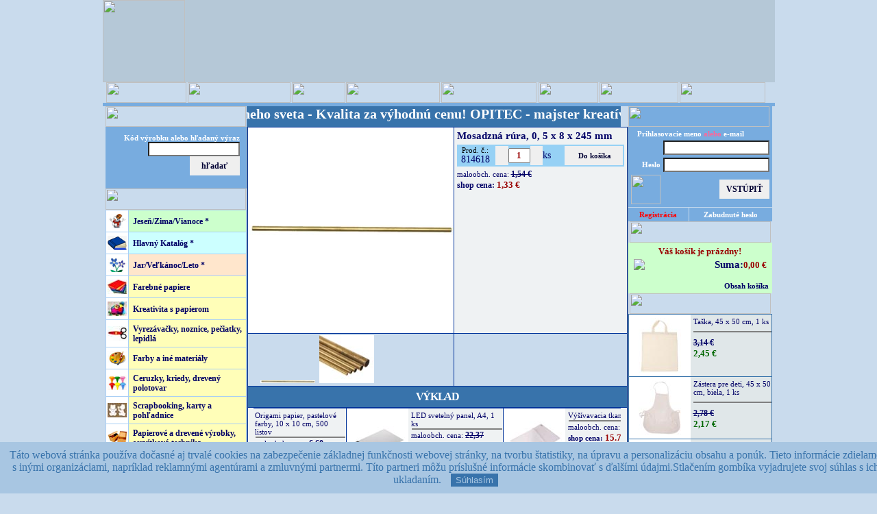

--- FILE ---
content_type: text/html; charset=iso-8859-2
request_url: https://opihobby.sk/index.php?tm=814618
body_size: 31800
content:

<!-- Itt a Beszúrt vége (Krizsák) -->
<!--X-->
<!--X--><html>
<head>
<title>Mosadzná rúra - OPITEC-Hobbyfix - kreatívne materiály a hobby potreby - Značkové výrobky za super ceny!</title>
<meta http-equiv="Content-Type" content="text/html; charset=iso-8859-2" />
<meta property="og:image" content="https://opihobby.sk/K-300/P814618-000-000-VO-01-z.jpg" /><meta name="keywords" content="opitec, opitec.sk, odlievacie formy, kožené šnúrky, mozaika, vosk, sviečky, knôt, mydlá, modelovacie hmoty, pohyblivé očká, filc, plstenie, vlna, filcová priadza, rafia, farebné papiere, fotokartóny, machová guma, samolepky, vyrezávačky, embossing, nožnice, štrasy, flitre, glittre, krištáliky, stuhy, umelé kvety, aranžérske potreby, drevené výrobky, lepidlá, servítky, farby na textil, sklo, hodváb, porcelán, korálky, OPITEC, OPYHOBBY, DEKOR POINT,">
<script type="text/javascript" src="js/prototype.js"></script>
<script type="text/javascript" src="js/scriptaculous.js?load=effects"></script>
<script type="text/javascript" src="js/lightbox.js"></script>

<!--Fireworks CS3 Dreamweaver CS3 target.  Created Tue Aug 21 17:41:28 GMT+0200 2007-->
<script language="JavaScript" src="szkriptek3.js" type="text/javascript"></script>
<script src="AC_RunActiveContent.js" type="text/javascript"></script>
<link rel="stylesheet" href="css/lightbox3.css" type="text/css" media="screen" />
<link href="formazas8.css" rel="stylesheet" type="text/css">
<link href='https://www.opitec.hu/favicon.ico' rel='icon' type='image/vnd.microsoft.icon'/>
<!--etrackhely-->

</head>
<body bgcolor="#C9DBED" leftmargin="0" topmargin="0" marginwidth="0" marginheight="0" onLoad="MM_preloadImages('images/index_r2_c5_f2.jpg','images/index_r2_c6_f2.jpg','images/index_r2_c7_f2.jpg','images/index_r2_c8_f2.jpg','images/index_r2_c9_f2.jpg','images/index_r2_c10_f2.jpg','images/index_r2_c13_f2.jpg','images/kedvenc2.jpg', 'images/uvasarlas2.jpg')"><form name="form1" method="post" action="index.php">

<script type="text/javascript">
    var cookie_popup = (function(){
        var settings = {
            text: "Táto webová stránka používa dočasné aj trvalé cookies na zabezpečenie základnej funkčnosti webovej stránky, na tvorbu štatistiky, na úpravu a personalizáciu obsahu a ponúk. Tieto informácie zdielame s inými organizáciami, napríklad reklamnými agentúrami a zmluvnými partnermi. Títo partneri môžu príslušné informácie skombinovať s &#271;alšími údajmi.Stlačením gombíka <Súhlasím> vyjadrujete svoj súhlas s ich ukladaním.",
            url: "sugo.php?cpp=1",
            caption: "",
            button: "Súhlasím",
            background: "#A8C6E2",
            color: "#3873AB"
        }
        return settings;
    })();
</script>
<script type="text/javascript" src="js/cpp.js"></script>

<div id="fb-root"></div>
<script>(function(d, s, id) {
  var js, fjs = d.getElementsByTagName(s)[0];
  if (d.getElementById(id)) return;
  js = d.createElement(s); js.id = id;
  js.src = "//connect.facebook.net/sk_SK/sdk.js#xfbml=1&version=v2.4";
  fjs.parentNode.insertBefore(js, fjs);
}(document, 'script', 'facebook-jssdk'));</script>

<a name="top"></a>
<!-- külső banner, csak akkor látszik, ha legalább 1 van -->

<table width="960" height="100%" border="0" align="center" cellpadding="0" cellspacing="0" bgcolor="#C9DBED">
  <tr>
    <td colspan="3" valign="top" bgcolor="#B5C8D7">

<!-- nagybanner eleje -->
    <table width="960" border="0" cellpadding="0" cellspacing="0" bgcolor="#B5C8D7">
      <tr>
<td align="left" valign="bottom" bgcolor="#B5C8D7"><img src="https://opihobby.sk/bannerek/xCLUa.jpg" height="120"></td>
</tr>
    </table>
<!-- nagybanner vége -->
    </td>
  </tr>
<script language="JavaScript" type="text/JavaScript">
<!--
function torzsv()
  {
       alert("Po prihlásení si môžete pozrieť na údaje vášho posledného nákupu!");
  };

function visze()
  {
       alert("Prosíme Vás prihláste sa! \n Nemáte u nás vytvorený účet? \n Prosíme Vás o registráciu!");
  };
function kedve()
  {
       alert("Po prihlásení si môžete používať funkciu - Zapamätaj obľúbené výrobky!");
  };

//-->
</script>

  <tr>
    <td height="30" colspan="3"><table width="100%" border="0" cellspacing="0" cellpadding="0">
      <tr>
        <td><img src="images/index_r2_c1.jpg" width="5" height="30" /></td>
        
        <td><a href="index.php" onMouseOut="MM_swapImgRestore()" onMouseOver="MM_swapImage('fooldal','','images/index_r2_c5_f2.jpg',1)"><img src="images/index_r2_c5.jpg" title="" alt="" name="fooldal" width="117" height="30" border="0" id="fooldal" /></a></td><td><a href="sugo.php" onMouseOut="MM_swapImgRestore()" onMouseOver="MM_swapImage('feltetel','','images/feltetel-2.jpg',1)"><img src="images/feltetel-1.jpg" title="" alt="" name="feltetel" width="150" height="30" border="0" id="feltetel" /></a></td><td><a href="kapcsolat.php" onMouseOut="MM_swapImgRestore()" onMouseOver="MM_swapImage('kapcsolat','','images/index_r2_c7_f2.jpg',1)"><img src="images/index_r2_c7.jpg" title="" alt="" name="kapcsolat" width="78" height="30" border="0" id="kapcsolat" /></a></td><td><a href="index.php?kos=Z" onMouseOut="MM_swapImgRestore()" onMouseOver="MM_swapImage('kosar','','images/index_r2_c6_f2.jpg',1)"><img src="images/index_r2_c6.jpg" title="" alt="" name="kosar" width="137" height="30" border="0" id="kosar" /></a></td><td><a href="#"  onClick="kedve();return false;"onMouseOut="MM_swapImgRestore()" onMouseOver="MM_swapImage('kedvenc','','images/kedvenc2.jpg',1)"><img src="images/kedvenc1.jpg" title="" alt="" name="kedvenc" width="139" height="30" border="0"></a></td><td><a href="registration.php?r=1" onMouseOut="MM_swapImgRestore()" onMouseOver="MM_swapImage('adataim','','images/index_r2_c9_f2.jpg',1)"><img src="images/index_r2_c9.jpg" title="" alt="" name="adataim" width="87" height="30" border="0" id="adataim" /></a></td><!-- NEM bejelentkezetteknek eleje --><td><a href="#" onClick="torzsv();" onMouseOut="MM_swapImgRestore()" onMouseOver="MM_swapImage('uvasarlas','','images/uvasarlas2.jpg',1)"><img src="images/uvasarlas1.jpg" title="" alt="" name="uvasarlas" width="115" height="30" border="0" id="uvasarlas" /></a></td><!-- NEM bejelentkezetteknek vége -->



        <td><a href="#" onClick="visze();" onMouseOut="MM_swapImgRestore()" onMouseOver="MM_swapImage('viszonteladok','','images/index_r2_c13_f2.jpg',1)"><img src="images/index_r2_c13.jpg" title="" alt="" name="viszonteladok" width="125" height="30" border="0" id="viszonteladok" /></a></td>
        <td><img src="images/index_r2_c14.jpg" width="10" height="30" /></td>
      </tr>
      <tr> 
      <td height="5" colspan="11" bgcolor="#78ACDF" border="0" cellspacing="0" cellpadding="0"></td> </tr>
    </table></td>
  </tr>

  <tr>
    <td rowspan="2" background="images/index_r4_c1.jpg">&nbsp;</td>
    <td valign="top">
<table width="100%" border="0" cellpadding="0" cellspacing="0">
      <tr>

        <td width="205" align="center" valign="top">
        <table width="100%" border="0" cellpadding="0" cellspacing="0">
		      <tr>
        <td width="205"><img src="images/index_r3_c2.jpg" width="205" height="30" /></td>
</tr>
		</table>

		<table width="100%" border="0" cellpadding="10" cellspacing="0" bgcolor="#78ACDF" height="90" >
          <tr>
            <td colspan="2" align="right" valign="top" height="40">
<!-- kereső eleje -->
              <p>
<script language="JavaScript" type="text/JavaScript">
<!--
function min3chr()
  {
   $vertek = true;
   if (document.form1.keresomezo.value.length<3)
   {
       $vertek = false;
       alert("Hľadaný výraz musí mať min. 3 znaky!");
   };
  };

$belephiba="nincsitthiba";//ref
if ("nincsitthiba" != $belephiba)
   {
    alert("Chybne zadané prihlasovacie meno alebo heslo!");
   };

//-->
</script>

                <span class="szoveg-feher-kicsi" >Kód výrobku alebo hľadaný výraz</span><br>
                <input name="keresomezo" type="text" class="textfield" id="textfield" size="17" value="">
              <input name="keresindit" type="submit"  class="submitgomb" value="hľadať" onClick="min3chr();return $vertek;"></p>                </td>
          </tr>


        </table>
<!-- kereső vége -->
<!-- Főkategória lista eleje -->
          <img src="images/index_r6_c2.jpg" width="205" height="31"><br>
          <table width="100%" border="0" cellpadding="0" cellspacing="1" bgcolor="#A9CFF5">
<!-- ujtermkat_eleje 
            <tr>
              <td width="32" align="center" valign="middle" bgcolor="#FFFFFF">

<p><img src="images/kiscsillag.jpg" width="28" height="21"></p>               </td>
              <td valign="middle" bgcolor="#FFFEB8"><a href="index.php?showuj=I" class="menulink">Új termékek</a></td>
            </tr>
 ujtermkat_vege -->


            <tr>
              <td width="32" align="center" valign="middle" bgcolor="#FFFFFF"  height="31">

<a href="index.php?fk=2_ujk" ><img src="https://opihobby.sk/fkthumb/VddIi.jpg" width="28" height="21"></a>               </td>
              <td valign="middle" bgcolor="#CCFFCC"><a href="index.php?fk=2_ujk" class="menulink" style="font-weight:bold">Jeseň/Zima/Vianoce *</a></td>
            </tr>

            <tr>
              <td width="32" align="center" valign="middle" bgcolor="#FFFFFF"  height="31">

<a href="index.php?fk=1_ujk" ><img src="https://opihobby.sk/fkthumb/VGdib.jpg" width="28" height="21"></a>               </td>
              <td valign="middle" bgcolor="#CCFFFF"><a href="index.php?fk=1_ujk" class="menulink" style="font-weight:bold">Hlavný Katalóg *</a></td>
            </tr>

            <tr>
              <td width="32" align="center" valign="middle" bgcolor="#FFFFFF"  height="31">

<a href="index.php?fk=3_ujk" ><img src="https://opihobby.sk/fkthumb/gEnZd.jpg" width="28" height="21"></a>               </td>
              <td valign="middle" bgcolor="#FFE6CC"><a href="index.php?fk=3_ujk" class="menulink" style="font-weight:bold">Jar/Veľkánoc/Leto *</a></td>
            </tr>

            <tr>
              <td width="32" align="center" valign="middle" bgcolor="#FFFFFF"  height="31">

<a href="index.php?fk=XpFkl" ><img src="https://www.opitec.hu/fkthumb/ZTDEw.jpg" width="28" height="21"></a>               </td>
              <td valign="middle" bgcolor="#FFFEB8"><a href="index.php?fk=XpFkl" class="menulink" style="font-weight:bold">Farebné papiere</a></td>
            </tr>

            <tr>
              <td width="32" align="center" valign="middle" bgcolor="#FFFFFF"  height="31">

<a href="index.php?fk=Dudj9" ><img src="https://www.opitec.hu/fkthumb/f6Rdz.jpg" width="28" height="21"></a>               </td>
              <td valign="middle" bgcolor="#FFFEB8"><a href="index.php?fk=Dudj9" class="menulink" style="font-weight:bold">Kreativita s papierom</a></td>
            </tr>

            <tr>
              <td width="32" align="center" valign="middle" bgcolor="#FFFFFF"  height="31">

<a href="index.php?fk=i0rL3" ><img src="https://www.opitec.hu/fkthumb/Dzqwt.jpg" width="28" height="21"></a>               </td>
              <td valign="middle" bgcolor="#FFFEB8"><a href="index.php?fk=i0rL3" class="menulink" style="font-weight:bold">Vyrezáva&#269;ky, noznice, pe&#269;iatky, lepidlá</a></td>
            </tr>

            <tr>
              <td width="32" align="center" valign="middle" bgcolor="#FFFFFF"  height="31">

<a href="index.php?fk=m8anv" ><img src="https://opihobby.sk/fkthumb/JyDGI.jpg" width="28" height="21"></a>               </td>
              <td valign="middle" bgcolor="#FFFEB8"><a href="index.php?fk=m8anv" class="menulink" style="font-weight:bold">Farby a iné materiály</a></td>
            </tr>

            <tr>
              <td width="32" align="center" valign="middle" bgcolor="#FFFFFF"  height="31">

<a href="index.php?fk=gTkdF" ><img src="https://www.opitec.hu/fkthumb/BX7M2.jpg" width="28" height="21"></a>               </td>
              <td valign="middle" bgcolor="#FFFEB8"><a href="index.php?fk=gTkdF" class="menulink" style="font-weight:bold">Ceruzky, kriedy, drevený polotovar</a></td>
            </tr>

            <tr>
              <td width="32" align="center" valign="middle" bgcolor="#FFFFFF"  height="31">

<a href="index.php?fk=ePOy0" ><img src="https://www.opitec.hu/fkthumb/IoET3.jpg" width="28" height="21"></a>               </td>
              <td valign="middle" bgcolor="#FFFEB8"><a href="index.php?fk=ePOy0" class="menulink" style="font-weight:bold">Scrapbooking, karty a pohľadnice</a></td>
            </tr>

            <tr>
              <td width="32" align="center" valign="middle" bgcolor="#FFFFFF"  height="31">

<a href="index.php?fk=Yuv0T" ><img src="https://www.opitec.hu/fkthumb/AuBmA.jpg" width="28" height="21"></a>               </td>
              <td valign="middle" bgcolor="#FFFEB8"><a href="index.php?fk=Yuv0T" class="menulink" style="font-weight:bold">Papierové a drevené výrobky, servítková technika</a></td>
            </tr>

            <tr>
              <td width="32" align="center" valign="middle" bgcolor="#FFFFFF"  height="31">

<a href="index.php?fk=hoBUP" ><img src="https://www.opitec.hu/fkthumb/ew59R.jpg" width="28" height="21"></a>               </td>
              <td valign="middle" bgcolor="#FFFEB8"><a href="index.php?fk=hoBUP" class="menulink" style="font-weight:bold">Floristické potreby</a></td>
            </tr>

            <tr>
              <td width="32" align="center" valign="middle" bgcolor="#FFFFFF"  height="31">

<a href="index.php?fk=d1mkQ" ><img src="https://www.opitec.hu/fkthumb/jwfxw.jpg" width="28" height="21"></a>               </td>
              <td valign="middle" bgcolor="#FFFEB8"><a href="index.php?fk=d1mkQ" class="menulink" style="font-weight:bold">Kreatívne materiály</a></td>
            </tr>

            <tr>
              <td width="32" align="center" valign="middle" bgcolor="#FFFFFF"  height="31">

<a href="index.php?fk=HYnGR" ><img src="https://www.opitec.hu/fkthumb/kYF64.jpg" width="28" height="21"></a>               </td>
              <td valign="middle" bgcolor="#FFFEB8"><a href="index.php?fk=HYnGR" class="menulink" style="font-weight:bold">Modelovanie, odlievanie</a></td>
            </tr>

            <tr>
              <td width="32" align="center" valign="middle" bgcolor="#FFFFFF"  height="31">

<a href="index.php?fk=g0B6Y" ><img src="https://www.opitec.hu/fkthumb/heeoV.jpg" width="28" height="21"></a>               </td>
              <td valign="middle" bgcolor="#FFFEB8"><a href="index.php?fk=g0B6Y" class="menulink" style="font-weight:bold">Tradi&#269;né techniky</a></td>
            </tr>

            <tr>
              <td width="32" align="center" valign="middle" bgcolor="#FFFFFF"  height="31">

<a href="index.php?fk=Jo8n8" ><img src="https://www.opitec.hu/fkthumb/zP4c5.jpg" width="28" height="21"></a>               </td>
              <td valign="middle" bgcolor="#FFFEB8"><a href="index.php?fk=Jo8n8" class="menulink" style="font-weight:bold">Filc, textil, vyhotovenie tašiek</a></td>
            </tr>

            <tr>
              <td width="32" align="center" valign="middle" bgcolor="#FFFFFF"  height="31">

<a href="index.php?fk=f0L5q" ><img src="https://www.opitec.hu/fkthumb/qzXwF.jpg" width="28" height="21"></a>               </td>
              <td valign="middle" bgcolor="#FFFEB8"><a href="index.php?fk=f0L5q" class="menulink" style="font-weight:bold">Perly, vyhotovenie šperkov</a></td>
            </tr>

<tr>
              <td width="32" align="center" valign="middle" bgcolor="#FFFFFF"  height="31">

<a href="index.php?fk=vT61X" ><img src="https://www.opitec.hu/fkthumb/Zp8Mn.jpg" width="28" height="21"></a>               </td>
              <td valign="middle" bgcolor="#FFFEB8"><a href="index.php?fk=vT61X" class="fomenu-on">Stavebnice, kreatívne sady</a></td>
            </tr>

            <tr>
              <td width="32" align="center" valign="middle" bgcolor="#FFFFFF"  height="31">

<a href="index.php?fk=KvXNa" ><img src="https://www.opitec.hu/fkthumb/M4IMw.jpg" width="28" height="21"></a>               </td>
              <td valign="middle" bgcolor="#FFFEB8"><a href="index.php?fk=KvXNa" class="menulink" style="font-weight:bold">Knihy, nápady</a></td>
            </tr>
<!-- fkism_helye -->

<!-- aktív menüpont helye -->

          </table>
<!-- Főkategória lista vége -->


<!-- csaknalunk helye -->
  <!-- Hirlevél eleje -- >
<img src="images/hirlevel.jpg" width="205" height="30"><br>

<table width="100%" border="0" cellpadding="10" cellspacing="0" bgcolor="#EDE1F8">
            <tr>
              <td align="center">
<p align="left" class="szoveg-nagyobb">E-mail:</p>
<input name="hirlevel_m" type="text" class="textfield" id="hirlevel_m" size="25">
<br>
<br>
<input name="button2" type="submit" class="submitgomb-feliratkozas" id="button2" value="FELIRATKOZOM"></td>
</tr>
</table>
< !-- Hírlevél vége -->

<!--balkatalogus ------ helye-->		  


<!-- bal oldali  eleje -->
<table width="100%" border="0" cellpadding="0" cellspacing="0">

            <tr>
              <td align="center" valign="middle" bgcolor="#FFFFFF"><img src="images/erdekessegek.jpg" width="206" height="30"></td>
            </tr>


<tr>
<td align="center" valign="middle">
<a href="https://opihobby.sk/index.php?tm=570130" ><img src="https://opihobby.sk/PROMOTION/570130-35.jpg" width="200" border="0"></a>
</td>
</tr>
<tr> <td height="0" style="border:none"><img src="images/galeriacsik.jpg" alt="" width="200"   height="3" border="0"></td></tr>

<tr>
<td align="center" valign="middle">
<a href="https://opihobby.sk/index.php?tm=592055" ><img src="https://opihobby.sk/PROMOTION/592055-3.jpg" width="200" border="0"></a>
</td>
</tr>
<tr> <td height="0" style="border:none"><img src="images/galeriacsik.jpg" alt="" width="200"   height="3" border="0"></td></tr>

<tr>
<td align="center" valign="middle">
<a href="https://opihobby.sk/index.php?tm=700140" ><img src="https://opihobby.sk/PROMOTION/700140-10.jpg" width="200" border="0"></a>
</td>
</tr>
<tr> <td height="0" style="border:none"><img src="images/galeriacsik.jpg" alt="" width="200"   height="3" border="0"></td></tr>

<tr>
<td align="center" valign="middle">
<a href="https://opihobby.sk/index.php?tm=723441" ><img src="https://opihobby.sk/PROMOTION/723441-25.jpg" width="200" border="0"></a>
</td>
</tr>
<tr> <td height="0" style="border:none"><img src="images/galeriacsik.jpg" alt="" width="200"   height="3" border="0"></td></tr>

<tr>
<td align="center" valign="middle">
<a href="https://floratec.sk" target="_blank"><img src="https://opihobby.sk/bannerek/mKDQG.jpg" width="200" border="0"></a>
</td>
</tr>
<tr> <td height="0" style="border:none"><img src="images/galeriacsik.jpg" alt="" width="200"   height="3" border="0"></td></tr>
<!-- Ismétlődő-bal rész helye -->
          </table>
<!-- bal oldali  vége -->          </td>

		
        <td valign="top">
<!--flashki_1-->		
<table border="0" cellspacing="0" cellpadding="0">
<tr>
<td width="546" valign="middle" bgcolor="#3873AB"><script type="text/javascript">var emberv=23+7;if (emberv==30) {document.cookie="ezember=30";}else{document.cookie="ezember=10";}
</script>
<div id="marq1" style="font-size:20px;color:white;vertical-align:middle; position:relative; overflow:hidden; width:546px; height:30px; border:none;background-color:#3873AB;font-weight:bold;"><span><nobr>OPITEC - majster kreatívneho sveta - Kvalita za výhodnú cenu!</nobr></span></div><script type="text/javascript" src="js/marquee.js"></script>
</td>
</tr></table>
<!--flashki_2-->

<img src="../images/hatvan.png" style="position: absolute;top: 0;left: 0;z-index: -149;width: 100%;	height: 260%; visibility :hidden" id="hatvan">
<div style="position: absolute; left:212; top: 250; z-index: -149; visibility :hidden" id="ertkerdiv" >
   <table width="538" border="10" cellpadding="10" cellspacing="0" bgcolor="#FFFFFF" ><!--class="szoveg-nagyobb"-->
      <tr>
            <td height="120" valign="top" align="center">              <p>
             {tmertdinamikus}
			 </p>
			  <br>
			 <input type="button" value="{tmertgomb}" onClick="ertesker();" class="submitgomb-nagy" style="color:#CC0000;background-color:#FFFFFF;background-image:url(images/gomb2.jpg)">&nbsp;&nbsp;
			 <input type="button" value="Zrušiť" onClick="ertesker_cls();" class="submitgomb-nagy" style="background-color:#FFFFFF;background-image:url(images/gomb2.jpg)">

          </td>
        </tr>
      </table>
	  </div>
<div style="position: absolute; left:212; top: 250; z-index: -149; visibility :hidden" id="ertkerdivok" >
   <table width="538" border="10" cellpadding="10" cellspacing="0" bgcolor="#FFFFFF" ><!--class="szoveg-nagyobb"-->
      <tr>
            <td height="120" valign="top" align="center">              <p style="font-size:18px">
             <br>{keresetfogadtuk}
			 </p>

          </td>
        </tr>
      </table>
	  </div> 
	
        <table width="100%" cellpadding="0" cellspacing="1" bgcolor="#003399" class="tablakeret" >
		
          <tr>
            <td width="300" height="300" valign="middle" align="center" bgcolor="#FFFFFF">
			<!-- ujdonsag *kikapcsolva*-->
			<div style="position: relative; z-index: 0; " ><a href="https://opihobby.sk/K-500/P814618-000-000-VO-01-z.jpg" rel="lightbox[nagy]" title=""><img  id="tmnagykep" src="https://opihobby.sk/K-300/P814618-000-000-VO-01-z.jpg" border="0"></a></div></td>
            <td valign="top" bgcolor="#EFF2F3" class="szoveg"><table width="100%" border="0" cellspacing="4" cellpadding="0">
<tr>
                  <td><span class="szoveg-nagyobb">Mosadzná rúra, 0, 5 x 8 x 245 mm</span><br>
                    <span class="szoveg"></span></td>
              </tr>
                <tr bgcolor="#96D1F5">
                  <td bgcolor="#96D1F5" class="szoveg"><table width="100%" border="0" cellspacing="0" cellpadding="2">
 <tr bgcolor="#96D1F5">
                  <td class="szoveg" valign="middle" align="center"><span class="szoveg-kicsi2">Prod.&nbsp;č.:</span><br>814618</td> 
                  <td nowrap bgcolor="#96D1F5" class="szoveg"><input type='button' class="submitgomb4"  style="width:19;background-image: url(images/minusz.png);" name='subtract' onClick="downBtn();" value=' '/><input name="textfield2" type="text" class="szoveg-kiemelt" style=" text-align:center" id="textfield2" value="1" size="2" onKeyDown="if (event.keyCode == 13) {$vertek3=true;document.getElementById('nagytermek').name='nagytermek';form1.submit();return $vertek3;}"><input type='button'  class="submitgomb4"  style="width:18;background-image: url(images/plusz.png);" name='add' onClick="upBtn();" value=' '/>ks</td>
<script type="text/javascript">
{
  var step = 1;
      currentValue = step;

function downBtn()
  {
    currentValue = parseFloat( document.getElementById('textfield2').value ) || step;
    document.getElementById('textfield2').value = ( currentValue -= Math.min( step, currentValue - step ) );
  }

function upBtn()
  {
    currentValue = parseFloat(document.getElementById('textfield2').value ) || step;
    document.getElementById('textfield2').value = ( currentValue += step );
  }
}
function erteskeron()
{
document.getElementById('hatvan').style.visibility ="visible";
document.getElementById('ertkerdiv').style.visibility ="visible";
document.getElementById('ertkerdiv').style.display="table-row";
document.getElementById('hatvan').style.zIndex="149";
document.getElementById('ertkerdiv').style.zIndex="150";
}

function ertesker_cls()
{
document.getElementById('hatvan').style.visibility ="hidden";
document.getElementById('ertkerdiv').style.visibility ="hidden";
document.getElementById('ertkerdiv').style.display="none";
document.getElementById('ertkerdiv').style.zIndex="-150";
document.getElementById('hatvan').style.zIndex="-149";
document.getElementById('ertkerdivok').style.zIndex="-150";
document.getElementById('ertkerdivok').style.visibility ="hidden";
}
function ertesker()
{
document.getElementById('hatvan').style.visibility ="visible";
document.getElementById('ertkerdiv').style.visibility ="hidden";
document.getElementById('ertkerdivok').style.visibility ="visible";
document.getElementById('ertkerdiv').style.zIndex="-150";
document.getElementById('ertkerdivok').style.zIndex="150";
//document.getElementById('ertkerdiv').style.height="10";
var ahf1; //kell
try{ahf1=new XMLHttpRequest();}catch(e)
{try{ahf1=new ActiveXObject("Msxml2.XMLHTTP");}catch(e)
{try{ahf1=new ActiveXObject("Microsoft.XMLHTTP");}
catch(e){;}}}; //létrehoz, hibát nem mutatjuk
ahf1.onreadystatechange=function() //calback
{if(ahf1.readyState==4||ahf1.readyState=="complete")
{/*cv=ahfO.responseText;*/};}; //válasz, nem kell
ahf1.open('GET','ertesitoax.php'+'?fham={fham}&tid=814618',true);
ahf1.send(null); //küldés
setTimeout("ertesker_cls();",1000);
//document.getElementById('valtozottid').style.height="auto";
}

</script>
                  <td width="24">
                   <input type="hidden" name="nagytermek_id" value="814618">
                  <input name="nagytermek" type="submit" class="submitgomb4" value="Do košíka" >                   </td>
              </tr>
                  </table></td>
              </tr>
                <tr>
                  <td>
                  <span class="szoveg-kicsi">
                   maloobch. cena: </span><span><b><font color="#000066" face="Georgia" style="font-size:9pt;"><s>1,54 &#8364;</s></font></b></span>
                   <!--shopar e-->
                  <br>
                  <span><b><font color="#000066" face="Georgia" style="font-size:9pt;">shop cena:</font></b></span><span class="szoveg-kiemelt"> 1,33 &#8364;</span><!--shopar v-->
                    <font color="#990000">
                  <!--akcar e
                  <br>
                    </font>
                    
                    <font color="#990000" face="Georgia" style="font-size:9pt;">
                    <b>akc. cena</b></font> <font color="#006600" face="Georgia" style="font-size:11.5pt;"><b>0,00 &#8364;</b></font>
                    <!--akcar v-->                    </td>
              </tr>
                <tr>
                  <td class="szoveg"><span class="szoveg-kicsi"></span><br>
                    <span class="szoveg-nagyobb"></span>
<!-- pdf sor e --
            <br>
			<a href="pdf/814618.pdf" target="_blank" class="szoveg">
			<img src="images/pdficon.png" alt="{PDFszoveg}" title="{PDFszoveg}" width="30" height="30" border="1">	
			</a>
<!-- pdf sor v -->	<!--kor_elkido--></td>
              </tr>
<!-- Következő csak akkor kell, ha szuper akciós -->

<!-- szuperakcios helye -->
<!-- Következő csak akkor kell, ha szerepel már a kosárban -->
<!-- kosarfigyelmeztet eleje --
                <tr>
                  <td class="szoveg-kiemelt"><font color="#CC00FF">{darabszám} {egység} výrobok  máte v košíku!</font></td>
              </tr>
<!-- kosarfigyelmeztet vege -->
                <tr>
                  <td align="right">
                  </td>
              </tr>

            </table>            </td>
          </tr>
          <tr>
            <td valign="top" bgcolor="#C9DBED" style="padding-top:0; padding-left:1; padding-bottom:0; padding-right:0">
			<table><tr >
			<td  nowrap="nowrap" width="295"  valign="top" align="left" bgcolor="#C9DBED" style="padding-top:0; padding-left:0; padding-bottom:0; padding-right:0">    <table style="width:100%;padding-bottom:2px;margin:0px;padding-top:0px;" id="tmeret" cellspacing="0" cellpadding="0">
        <tr>
            <td width="14" align="left" valign="top">
                <img src="/klmappa/arrow_bhir.gif" style="cursor:pointer;cursor:hand;border:0px;float:left; display:none;padding-top:40px;"  id="galeriaelozo"
                    onmouseover="return mozgat(1)" onmouseout="clearInterval(kozos)" onclick="clearInterval(kozos);leptet(77);return false"><br />
                <img src="/klmappa/ures.gif" style="height:1px;width:14px" />
            </td>
            <td>
                <div style="height:70px;border:0px solid #f3ecda; padding-left:10px;padding-right:10px;overflow:hidden;position:relative;white-space:nowrap;">
                    <div style="width:168px;position:absolute;left:0px;white-space:nowrap;" id="belso">
                                                    <a href="K-500/P814618-000-000-VO-01-z.jpg" rel="lightbox[nagy]"  onclick="valt('P814618-000-000-VO-01-z.jpg', 'K'); return true">
                            <img border="0"
                                style="margin-left:1px;margin-right:1px;top:0px;"
                                                 onmouseover="valt('P814618-000-000-VO-01-z.jpg', 'K')"
                                            src="/K-080/P814618-000-000-VO-01-z.jpg" onclick="valt('P814618-000-000-VO-01-z.jpg')"></a>
                                                        <a href="K-500/D814618-000-000-VO-01a01-z.jpg" rel="lightbox[nagy]"  onclick="valt('D814618-000-000-VO-01a01-z.jpg', 'K'); return true">
                            <img border="0"
                                style="margin-left:1px;margin-right:1px;top:0px;"
                                                 onmouseover="valt('D814618-000-000-VO-01a01-z.jpg', 'K')"
                                            src="/K-080/D814618-000-000-VO-01a01-z.jpg" onclick="valt('D814618-000-000-VO-01a01-z.jpg')"></a>
                                                </div>
                </div>
            </td>
            <td width="14" align="right" valign="top">
                <img src="/klmappa/arrow_jhir.gif" style="cursor:pointer;cursor:hand;border:0px;display:none;padding-top:35px;" id="galeriakovetkezo"
                    onmouseover="return mozgat(-1)"  onmouseout="clearInterval(kozos)" onclick="clearInterval(kozos);leptet(-77);return false"><br />
                <img src="/klmappa/ures.gif" style="height:1px;width:14px" />
            </td>
        </tr>
    </table>
    <div id="teszt"></div>

    <script>
    tszeles=document.getElementById('tmeret').offsetWidth-28
    bszeles=168;
//  document.getElementById('teszt').innerHTML=bszeles+" "+tszeles
    if (tszeles<bszeles)
        {
        document.getElementById('galeriakovetkezo').style.display="block"
        }
    galeriaalap=0
    </script>
    <!-- nem értem, de ez kell ff-ben :-( -->

    <script>
    kozos=""
    function mozgat(i)
        {
        kozos=setInterval('leptet('+i*3+')',100)
        return false
        }
    </script>
    <!-- nem értem, de ez kell ff-ben :-( -->
    <script>
    function leptet(x)
        {
        if (x>0)
            {
            if(parseInt(document.getElementById('belso').style.left)<0)
                {
                document.getElementById('belso').style.left=(parseInt(document.getElementById('belso').style.left)+x)+"px";
                document.getElementById('galeriakovetkezo').style.display="block"
                if (parseInt(document.getElementById('belso').style.left)>=0)
                    {
                    document.getElementById('galeriaelozo').style.display="none"
                    document.getElementById('belso').style.left="0px";
                    clearInterval(kozos)
                    }
                }
            }
          else
            {
            document.getElementById('galeriaelozo').style.display="block"
            if(parseInt(document.getElementById('belso').style.left)>-(bszeles-tszeles))
                {
                document.getElementById('belso').style.left=(parseInt(document.getElementById('belso').style.left)+x)+"px";
                if (parseInt(document.getElementById('belso').style.left)<-(bszeles-tszeles))
                    {
                    document.getElementById('galeriakovetkezo').style.display="none"
                    clearInterval(kozos)
                    }
                }
            }
        }
    </script>
    <!-- nem értem, de ez kell ff-ben :-( -->
    <script>
    function valt(mire, mappa)
        {
        if (mappa+""!="undefined")
            {
            document.getElementById('tmnagykep').offsetParent.getElementsByTagName('a')[0].href="/"+mappa+"-500/"+mire
            document.getElementById('tmnagykep').src='/'+mappa+'-300/'+mire
            }
        }
    </script>


    <!-- picikephely --></td>
			</tr></table>

			
			</td>

<td bgcolor="#C9DBED">
	
<!--szerszamok helye-->	
	<table   width="252px" bgcolor="#C9DBED" style="padding-top:0; padding-left:1; padding-bottom:0; padding-right:0"><tr>
            <td valign="middle" align="right" bgcolor="#C9DBED" class="szoveg">

<div style="width:70px; height:15px" class="fb-share-button" data-href="https://opihobby.sk/index.php?tm=814618" data-layout="button"></div>&nbsp;&nbsp;&nbsp;&nbsp;
<!--             <a href="tmajanl.php?tm=814618" class="szoveg" onClick="NewWindow(this.href,'name','400','400','yes');return false" >		
			<img src="images/message.png" alt="Odporúčať &#271;alej!" title="Odporúčať &#271;alej!" width="30" height="30" border="1">
			</a><a href="tmprint.php?tm=814618" class="szoveg" target="_blank" >
			<img src="images/print.png" alt="Vytlačiť!" title="Vytlačiť!" width="30" height="30" border="1"></a>     -->       
			</td>
</tr></table></td>
          </tr>
          <tr>
    <td colspan="2" height="28" align="center" valign="middle" bgcolor="#3873AB" style="padding-top:6; padding-left:6; padding-bottom:6; padding-right:6"><a href="index.php?fk=1_ujk" class="szoveg-feher">VÝKLAD</a></td>
  </tr>		  
          <tr>


            <td colspan="2" align="center" valign="top" bgcolor="#EFF2F3" >


            <iframe src="ujtermekh.php?vt=" width="536" height="100" marginwidth="0" marginheight="0" scrolling="no" frameborder="0"></iframe></td>
          </tr>
		  
         
<tr>
            <td colspan="2" height="28" align="center" valign="middle" bgcolor="#3873AB" style="padding-top:6; padding-left:6; padding-bottom:6; padding-right:6">
<!-- Következő sor a termék elérési útja -->
           <a href="index.php?fk=vT61X&ak=AM1QK" class="szoveg-feher">Ostatné výrobky podkategórie</a></td>
		   </tr>          
 	  <tr>
	  <td colspan="2">
	  <table width="100%" cellpadding="0" cellspacing="1" bgcolor="#003399" class="tablakeret" >
            <tr>

            </tr>
            <tr>

              <td width="50%" valign="top" bgcolor="#EFF2F3">
                  <table width="100%" height="100%" border="0" cellpadding="0" cellspacing="0">
                    <tr>
                      <td width="90" height="90" align="center" valign="middle" bgcolor="#FFFFFF"><a href="index.php?tm=115936"><img alt="115936" title="115936" src="https://opihobby.sk/K-080/P115936-000-000-VO-01-z.jpg" border="0"></a></td>
                      <td valign="top" style="padding-top:4; padding-left:4">
                      <a class="szoveg-kicsi" href="index.php?tm=115936">&#352;ablóna na vyrezávanie Tangrami, 150 x 150 x 3 mm, 1 ks</a>
                      <hr size="1" noshade  class="vonal">
            <a href="index.php?kosarba=115936&tm=115936"><img src="images/kosar1.gif" alt="Kosárba teszem!" width="24" height="24" border="0" align="right"></a>
            <span class="szoveg-kicsi">maloobch. cena: <span class="regiar"><s>2,05 &#8364;</s></span></span><br>
            <span class="szoveg-kicsi"><b>shop cena:</b><span class="szoveg-kiemelt"> 1,78 &#8364;</span></span> </td>
                    </tr>
                </table>                </td>

              <td width="50%" valign="top" bgcolor="#EFF2F3">
                  <table width="100%" height="100%" border="0" cellpadding="0" cellspacing="0">
                    <tr>
                      <td width="90" height="90" align="center" valign="middle" bgcolor="#FFFFFF"><a href="index.php?tm=304230"><img alt="304230" title="304230" src="https://opihobby.sk/K-080/P304230-000-000-VO-03-z.jpg" border="0"></a></td>
                      <td valign="top" style="padding-top:4; padding-left:4">
                      <a class="szoveg-kicsi" href="index.php?tm=304230">&#352;pirálový vrták do dreva, sada</a>
                      <hr size="1" noshade  class="vonal">
            <a href="index.php?kosarba=304230&tm=304230"><img src="images/kosar1.gif" alt="Kosárba teszem!" width="24" height="24" border="0" align="right"></a>
            <span class="szoveg-kicsi">maloobch. cena: <span class="regiar"><s>5,16 &#8364;</s></span></span><br>
            <span class="szoveg-kicsi"><b>shop cena:</b><span class="szoveg-kiemelt"> 4,48 &#8364;</span></span> </td>
                    </tr>
                </table>                </td>

            </tr>
            <tr>

              <td width="50%" valign="top" bgcolor="#EFF2F3">
                  <table width="100%" height="100%" border="0" cellpadding="0" cellspacing="0">
                    <tr>
                      <td width="90" height="90" align="center" valign="middle" bgcolor="#FFFFFF"><a href="index.php?tm=304676"><img alt="304676" title="304676" src="https://opihobby.sk/K-080/P304676-000-000-VO-01-z.jpg" border="0"></a></td>
                      <td valign="top" style="padding-top:4; padding-left:4">
                      <a class="szoveg-kicsi" href="index.php?tm=304676">&#352;pirálový vrták HSS-G, DIN 338, brúsený, 1, 0 mm</a>
                      <hr size="1" noshade  class="vonal">
            <a href="index.php?kosarba=304676&tm=304676"><img src="images/kosar1.gif" alt="Kosárba teszem!" width="24" height="24" border="0" align="right"></a>
            <span class="szoveg-kicsi">maloobch. cena: <span class="regiar"><s>0,39 &#8364;</s></span></span><br>
            <span class="szoveg-kicsi"><b>shop cena:</b><span class="szoveg-kiemelt"> 0,34 &#8364;</span></span> </td>
                    </tr>
                </table>                </td>

              <td width="50%" valign="top" bgcolor="#EFF2F3">
                  <table width="100%" height="100%" border="0" cellpadding="0" cellspacing="0">
                    <tr>
                      <td width="90" height="90" align="center" valign="middle" bgcolor="#FFFFFF"><a href="index.php?tm=304687"><img alt="304687" title="304687" src="https://opihobby.sk/K-080/P304687-000-000-VO-01-z.jpg" border="0"></a></td>
                      <td valign="top" style="padding-top:4; padding-left:4">
                      <a class="szoveg-kicsi" href="index.php?tm=304687">&#352;pirálový vrták HSS-G, DIN 338, brúsený, 1, 5 mm</a>
                      <hr size="1" noshade  class="vonal">
            <a href="index.php?kosarba=304687&tm=304687"><img src="images/kosar1.gif" alt="Kosárba teszem!" width="24" height="24" border="0" align="right"></a>
            <span class="szoveg-kicsi">maloobch. cena: <span class="regiar"><s>0,45 &#8364;</s></span></span><br>
            <span class="szoveg-kicsi"><b>shop cena:</b><span class="szoveg-kiemelt"> 0,39 &#8364;</span></span> </td>
                    </tr>
                </table>                </td>

            </tr>
            <tr>

              <td width="50%" valign="top" bgcolor="#EFF2F3">
                  <table width="100%" height="100%" border="0" cellpadding="0" cellspacing="0">
                    <tr>
                      <td width="90" height="90" align="center" valign="middle" bgcolor="#FFFFFF"><a href="index.php?tm=304838"><img alt="304838" title="304838" src="https://opihobby.sk/K-080/P304838-000-000-VO-01-z.jpg" border="0"></a></td>
                      <td valign="top" style="padding-top:4; padding-left:4">
                      <a class="szoveg-kicsi" href="index.php?tm=304838">&#352;pirálový vrták HSS-G, DIN 338, brúsený, 10, 0 mm</a>
                      <hr size="1" noshade  class="vonal">
            <a href="index.php?kosarba=304838&tm=304838"><img src="images/kosar1.gif" alt="Kosárba teszem!" width="24" height="24" border="0" align="right"></a>
            <span class="szoveg-kicsi">maloobch. cena: <span class="regiar"><s>2,67 &#8364;</s></span></span><br>
            <span class="szoveg-kicsi"><b>shop cena:</b><span class="szoveg-kiemelt"> 2,32 &#8364;</span></span> </td>
                    </tr>
                </table>                </td>

              <td width="50%" valign="top" bgcolor="#EFF2F3">
                  <table width="100%" height="100%" border="0" cellpadding="0" cellspacing="0">
                    <tr>
                      <td width="90" height="90" align="center" valign="middle" bgcolor="#FFFFFF"><a href="index.php?tm=304698"><img alt="304698" title="304698" src="https://opihobby.sk/K-080/P304698-000-000-VO-01-z.jpg" border="0"></a></td>
                      <td valign="top" style="padding-top:4; padding-left:4">
                      <a class="szoveg-kicsi" href="index.php?tm=304698">&#352;pirálový vrták HSS-G, DIN 338, brúsený, 2, 0 mm</a>
                      <hr size="1" noshade  class="vonal">
            <a href="index.php?kosarba=304698&tm=304698"><img src="images/kosar1.gif" alt="Kosárba teszem!" width="24" height="24" border="0" align="right"></a>
            <span class="szoveg-kicsi">maloobch. cena: <span class="regiar"><s>0,47 &#8364;</s></span></span><br>
            <span class="szoveg-kicsi"><b>shop cena:</b><span class="szoveg-kiemelt"> 0,41 &#8364;</span></span> </td>
                    </tr>
                </table>                </td>

            </tr>
            <tr>

              <td width="50%" valign="top" bgcolor="#EFF2F3">
                  <table width="100%" height="100%" border="0" cellpadding="0" cellspacing="0">
                    <tr>
                      <td width="90" height="90" align="center" valign="middle" bgcolor="#FFFFFF"><a href="index.php?tm=304702"><img alt="304702" title="304702" src="https://opihobby.sk/K-080/P304702-000-000-VO-01-z.jpg" border="0"></a></td>
                      <td valign="top" style="padding-top:4; padding-left:4">
                      <a class="szoveg-kicsi" href="index.php?tm=304702">&#352;pirálový vrták HSS-G, DIN 338, brúsený, 2, 5 mm (M3)</a>
                      <hr size="1" noshade  class="vonal">
            <a href="index.php?kosarba=304702&tm=304702"><img src="images/kosar1.gif" alt="Kosárba teszem!" width="24" height="24" border="0" align="right"></a>
            <span class="szoveg-kicsi">maloobch. cena: <span class="regiar"><s>0,47 &#8364;</s></span></span><br>
            <span class="szoveg-kicsi"><b>shop cena:</b><span class="szoveg-kiemelt"> 0,41 &#8364;</span></span> </td>
                    </tr>
                </table>                </td>

              <td width="50%" valign="top" bgcolor="#EFF2F3">
                  <table width="100%" height="100%" border="0" cellpadding="0" cellspacing="0">
                    <tr>
                      <td width="90" height="90" align="center" valign="middle" bgcolor="#FFFFFF"><a href="index.php?tm=304713"><img alt="304713" title="304713" src="https://opihobby.sk/K-080/P304713-000-000-VO-01-z.jpg" border="0"></a></td>
                      <td valign="top" style="padding-top:4; padding-left:4">
                      <a class="szoveg-kicsi" href="index.php?tm=304713">&#352;pirálový vrták HSS-G, DIN 338, brúsený, 3, 0 mm</a>
                      <hr size="1" noshade  class="vonal">
            <a href="index.php?kosarba=304713&tm=304713"><img src="images/kosar1.gif" alt="Kosárba teszem!" width="24" height="24" border="0" align="right"></a>
            <span class="szoveg-kicsi">maloobch. cena: <span class="regiar"><s>0,54 &#8364;</s></span></span><br>
            <span class="szoveg-kicsi"><b>shop cena:</b><span class="szoveg-kiemelt"> 0,47 &#8364;</span></span> </td>
                    </tr>
                </table>                </td>

            </tr>
            <tr>

              <td width="50%" valign="top" bgcolor="#EFF2F3">
                  <table width="100%" height="100%" border="0" cellpadding="0" cellspacing="0">
                    <tr>
                      <td width="90" height="90" align="center" valign="middle" bgcolor="#FFFFFF"><a href="index.php?tm=304724"><img alt="304724" title="304724" src="https://opihobby.sk/K-080/P304724-000-000-VO-01-z.jpg" border="0"></a></td>
                      <td valign="top" style="padding-top:4; padding-left:4">
                      <a class="szoveg-kicsi" href="index.php?tm=304724">&#352;pirálový vrták HSS-G, DIN 338, brúsený, 3, 3 mm (M4)</a>
                      <hr size="1" noshade  class="vonal">
            <a href="index.php?kosarba=304724&tm=304724"><img src="images/kosar1.gif" alt="Kosárba teszem!" width="24" height="24" border="0" align="right"></a>
            <span class="szoveg-kicsi">maloobch. cena: <span class="regiar"><s>0,59 &#8364;</s></span></span><br>
            <span class="szoveg-kicsi"><b>shop cena:</b><span class="szoveg-kiemelt"> 0,51 &#8364;</span></span> </td>
                    </tr>
                </table>                </td>

              <td width="50%" valign="top" bgcolor="#EFF2F3">
                  <table width="100%" height="100%" border="0" cellpadding="0" cellspacing="0">
                    <tr>
                      <td width="90" height="90" align="center" valign="middle" bgcolor="#FFFFFF"><a href="index.php?tm=304735"><img alt="304735" title="304735" src="https://opihobby.sk/K-080/P304735-000-000-VO-01-z.jpg" border="0"></a></td>
                      <td valign="top" style="padding-top:4; padding-left:4">
                      <a class="szoveg-kicsi" href="index.php?tm=304735">&#352;pirálový vrták HSS-G, DIN 338, brúsený, 3, 5 mm</a>
                      <hr size="1" noshade  class="vonal">
            <a href="index.php?kosarba=304735&tm=304735"><img src="images/kosar1.gif" alt="Kosárba teszem!" width="24" height="24" border="0" align="right"></a>
            <span class="szoveg-kicsi">maloobch. cena: <span class="regiar"><s>0,60 &#8364;</s></span></span><br>
            <span class="szoveg-kicsi"><b>shop cena:</b><span class="szoveg-kiemelt"> 0,52 &#8364;</span></span> </td>
                    </tr>
                </table>                </td>

            </tr>
            <tr>

              <td width="50%" valign="top" bgcolor="#EFF2F3">
                  <table width="100%" height="100%" border="0" cellpadding="0" cellspacing="0">
                    <tr>
                      <td width="90" height="90" align="center" valign="middle" bgcolor="#FFFFFF"><a href="index.php?tm=304746"><img alt="304746" title="304746" src="https://opihobby.sk/K-080/P304746-000-000-VO-01-z.jpg" border="0"></a></td>
                      <td valign="top" style="padding-top:4; padding-left:4">
                      <a class="szoveg-kicsi" href="index.php?tm=304746">&#352;pirálový vrták HSS-G, DIN 338, brúsený, 4, 0 mm</a>
                      <hr size="1" noshade  class="vonal">
            <a href="index.php?kosarba=304746&tm=304746"><img src="images/kosar1.gif" alt="Kosárba teszem!" width="24" height="24" border="0" align="right"></a>
            <span class="szoveg-kicsi">maloobch. cena: <span class="regiar"><s>0,68 &#8364;</s></span></span><br>
            <span class="szoveg-kicsi"><b>shop cena:</b><span class="szoveg-kiemelt"> 0,58 &#8364;</span></span> </td>
                    </tr>
                </table>                </td>

              <td width="50%" valign="top" bgcolor="#EFF2F3">
                  <table width="100%" height="100%" border="0" cellpadding="0" cellspacing="0">
                    <tr>
                      <td width="90" height="90" align="center" valign="middle" bgcolor="#FFFFFF"><a href="index.php?tm=304757"><img alt="304757" title="304757" src="https://opihobby.sk/K-080/P304757-000-000-VO-01-z.jpg" border="0"></a></td>
                      <td valign="top" style="padding-top:4; padding-left:4">
                      <a class="szoveg-kicsi" href="index.php?tm=304757">&#352;pirálový vrták HSS-G, DIN 338, brúsený, 4, 2 mm (M5)</a>
                      <hr size="1" noshade  class="vonal">
            <a href="index.php?kosarba=304757&tm=304757"><img src="images/kosar1.gif" alt="Kosárba teszem!" width="24" height="24" border="0" align="right"></a>
            <span class="szoveg-kicsi">maloobch. cena: <span class="regiar"><s>0,62 &#8364;</s></span></span><br>
            <span class="szoveg-kicsi"><b>shop cena:</b><span class="szoveg-kiemelt"> 0,53 &#8364;</span></span> </td>
                    </tr>
                </table>                </td>

            </tr>
            <tr>

              <td width="50%" valign="top" bgcolor="#EFF2F3">
                  <table width="100%" height="100%" border="0" cellpadding="0" cellspacing="0">
                    <tr>
                      <td width="90" height="90" align="center" valign="middle" bgcolor="#FFFFFF"><a href="index.php?tm=304768"><img alt="304768" title="304768" src="https://opihobby.sk/K-080/P304768-000-000-VO-01-z.jpg" border="0"></a></td>
                      <td valign="top" style="padding-top:4; padding-left:4">
                      <a class="szoveg-kicsi" href="index.php?tm=304768">&#352;pirálový vrták HSS-G, DIN 338, brúsený, 4, 5 mm</a>
                      <hr size="1" noshade  class="vonal">
            <a href="index.php?kosarba=304768&tm=304768"><img src="images/kosar1.gif" alt="Kosárba teszem!" width="24" height="24" border="0" align="right"></a>
            <span class="szoveg-kicsi">maloobch. cena: <span class="regiar"><s>0,70 &#8364;</s></span></span><br>
            <span class="szoveg-kicsi"><b>shop cena:</b><span class="szoveg-kiemelt"> 0,60 &#8364;</span></span> </td>
                    </tr>
                </table>                </td>

              <td width="50%" valign="top" bgcolor="#EFF2F3">
                  <table width="100%" height="100%" border="0" cellpadding="0" cellspacing="0">
                    <tr>
                      <td width="90" height="90" align="center" valign="middle" bgcolor="#FFFFFF"><a href="index.php?tm=304779"><img alt="304779" title="304779" src="https://opihobby.sk/K-080/P304779-000-000-VO-01-z.jpg" border="0"></a></td>
                      <td valign="top" style="padding-top:4; padding-left:4">
                      <a class="szoveg-kicsi" href="index.php?tm=304779">&#352;pirálový vrták HSS-G, DIN 338, brúsený, 5, 0 mm (M6)</a>
                      <hr size="1" noshade  class="vonal">
            <a href="index.php?kosarba=304779&tm=304779"><img src="images/kosar1.gif" alt="Kosárba teszem!" width="24" height="24" border="0" align="right"></a>
            <span class="szoveg-kicsi">maloobch. cena: <span class="regiar"><s>0,71 &#8364;</s></span></span><br>
            <span class="szoveg-kicsi"><b>shop cena:</b><span class="szoveg-kiemelt"> 0,62 &#8364;</span></span> </td>
                    </tr>
                </table>                </td>

            </tr>
            <tr>

              <td width="50%" valign="top" bgcolor="#EFF2F3">
                  <table width="100%" height="100%" border="0" cellpadding="0" cellspacing="0">
                    <tr>
                      <td width="90" height="90" align="center" valign="middle" bgcolor="#FFFFFF"><a href="index.php?tm=304791"><img alt="304791" title="304791" src="https://opihobby.sk/K-080/P304791-000-000-VO-01-z.jpg" border="0"></a></td>
                      <td valign="top" style="padding-top:4; padding-left:4">
                      <a class="szoveg-kicsi" href="index.php?tm=304791">&#352;pirálový vrták HSS-G, DIN 338, brúsený, 6, 0 mm</a>
                      <hr size="1" noshade  class="vonal">
            <a href="index.php?kosarba=304791&tm=304791"><img src="images/kosar1.gif" alt="Kosárba teszem!" width="24" height="24" border="0" align="right"></a>
            <span class="szoveg-kicsi">maloobch. cena: <span class="regiar"><s>0,94 &#8364;</s></span></span><br>
            <span class="szoveg-kicsi"><b>shop cena:</b><span class="szoveg-kiemelt"> 0,82 &#8364;</span></span> </td>
                    </tr>
                </table>                </td>

              <td width="50%" valign="top" bgcolor="#EFF2F3">
                  <table width="100%" height="100%" border="0" cellpadding="0" cellspacing="0">
                    <tr>
                      <td width="90" height="90" align="center" valign="middle" bgcolor="#FFFFFF"><a href="index.php?tm=304816"><img alt="304816" title="304816" src="https://opihobby.sk/K-080/P304816-000-000-VO-01-z.jpg" border="0"></a></td>
                      <td valign="top" style="padding-top:4; padding-left:4">
                      <a class="szoveg-kicsi" href="index.php?tm=304816">&#352;pirálový vrták HSS-G, DIN 338, brúsený, 8, 0 mm</a>
                      <hr size="1" noshade  class="vonal">
            <a href="index.php?kosarba=304816&tm=304816"><img src="images/kosar1.gif" alt="Kosárba teszem!" width="24" height="24" border="0" align="right"></a>
            <span class="szoveg-kicsi">maloobch. cena: <span class="regiar"><s>1,83 &#8364;</s></span></span><br>
            <span class="szoveg-kicsi"><b>shop cena:</b><span class="szoveg-kiemelt"> 1,60 &#8364;</span></span> </td>
                    </tr>
                </table>                </td>

            </tr>
            <tr>

              <td width="50%" valign="top" bgcolor="#EFF2F3">
                  <table width="100%" height="100%" border="0" cellpadding="0" cellspacing="0">
                    <tr>
                      <td width="90" height="90" align="center" valign="middle" bgcolor="#FFFFFF"><a href="index.php?tm=318220"><img alt="318220" title="318220" src="https://opihobby.sk/K-080/P318220-000-000-VO-01-z.jpg" border="0"></a></td>
                      <td valign="top" style="padding-top:4; padding-left:4">
                      <a class="szoveg-kicsi" href="index.php?tm=318220">&#352;pirálový vrták HSS-G, DIN 338, csiszolt, 15, 0 mm</a>
                      <hr size="1" noshade  class="vonal">
            <a href="index.php?kosarba=318220&tm=318220"><img src="images/kosar1.gif" alt="Kosárba teszem!" width="24" height="24" border="0" align="right"></a>
            <span class="szoveg-kicsi">maloobch. cena: <span class="regiar"><s>6,51 &#8364;</s></span></span><br>
            <span class="szoveg-kicsi"><b>shop cena:</b><span class="szoveg-kiemelt"> 5,66 &#8364;</span></span> </td>
                    </tr>
                </table>                </td>

              <td width="50%" valign="top" bgcolor="#EFF2F3">
                  <table width="100%" height="100%" border="0" cellpadding="0" cellspacing="0">
                    <tr>
                      <td width="90" height="90" align="center" valign="middle" bgcolor="#FFFFFF"><a href="index.php?tm=322911"><img alt="322911" title="322911" src="https://opihobby.sk/K-080/P322911-000-000-VO-01-z.jpg" border="0"></a></td>
                      <td valign="top" style="padding-top:4; padding-left:4">
                      <a class="szoveg-kicsi" href="index.php?tm=322911">&#352;pirálový vrták Profiline, &#248; 10 mm, 5 ks</a>
                      <hr size="1" noshade  class="vonal">
            <a href="index.php?kosarba=322911&tm=322911"><img src="images/kosar1.gif" alt="Kosárba teszem!" width="24" height="24" border="0" align="right"></a>
            <span class="szoveg-kicsi">maloobch. cena: <span class="regiar"><s>7,95 &#8364;</s></span></span><br>
            <span class="szoveg-kicsi"><b>shop cena:</b><span class="szoveg-kiemelt"> 6,92 &#8364;</span></span> </td>
                    </tr>
                </table>                </td>

            </tr>
            <tr>

              <td width="50%" valign="top" bgcolor="#EFF2F3">
                  <table width="100%" height="100%" border="0" cellpadding="0" cellspacing="0">
                    <tr>
                      <td width="90" height="90" align="center" valign="middle" bgcolor="#FFFFFF"><a href="index.php?tm=322922"><img alt="322922" title="322922" src="https://opihobby.sk/K-080/P322922-000-000-VO-01-z.jpg" border="0"></a></td>
                      <td valign="top" style="padding-top:4; padding-left:4">
                      <a class="szoveg-kicsi" href="index.php?tm=322922">&#352;pirálový vrták Profiline, &#248; 12 mm, 5 ks</a>
                      <hr size="1" noshade  class="vonal">
            <a href="index.php?kosarba=322922&tm=322922"><img src="images/kosar1.gif" alt="Kosárba teszem!" width="24" height="24" border="0" align="right"></a>
            <span class="szoveg-kicsi">maloobch. cena: <span class="regiar"><s>11,63 &#8364;</s></span></span><br>
            <span class="szoveg-kicsi"><b>shop cena:</b><span class="szoveg-kiemelt"> 10,12 &#8364;</span></span> </td>
                    </tr>
                </table>                </td>

              <td width="50%" valign="top" bgcolor="#EFF2F3">
                  <table width="100%" height="100%" border="0" cellpadding="0" cellspacing="0">
                    <tr>
                      <td width="90" height="90" align="center" valign="middle" bgcolor="#FFFFFF"><a href="index.php?tm=322841"><img alt="322841" title="322841" src="https://opihobby.sk/K-080/P322841-000-000-VO-01-z.jpg" border="0"></a></td>
                      <td valign="top" style="padding-top:4; padding-left:4">
                      <a class="szoveg-kicsi" href="index.php?tm=322841">&#352;pirálový vrták Profiline, &#248; 3 mm, 10 ks</a>
                      <hr size="1" noshade  class="vonal">
            <a href="index.php?kosarba=322841&tm=322841"><img src="images/kosar1.gif" alt="Kosárba teszem!" width="24" height="24" border="0" align="right"></a>
            <span class="szoveg-kicsi">maloobch. cena: <span class="regiar"><s>6,14 &#8364;</s></span></span><br>
            <span class="szoveg-kicsi"><b>shop cena:</b><span class="szoveg-kiemelt"> 5,34 &#8364;</span></span> </td>
                    </tr>
                </table>                </td>

            </tr>
            <tr>

              <td width="50%" valign="top" bgcolor="#EFF2F3">
                  <table width="100%" height="100%" border="0" cellpadding="0" cellspacing="0">
                    <tr>
                      <td width="90" height="90" align="center" valign="middle" bgcolor="#FFFFFF"><a href="index.php?tm=322852"><img alt="322852" title="322852" src="https://opihobby.sk/K-080/P322852-000-000-VO-01-z.jpg" border="0"></a></td>
                      <td valign="top" style="padding-top:4; padding-left:4">
                      <a class="szoveg-kicsi" href="index.php?tm=322852">&#352;pirálový vrták Profiline, &#248; 4 mm, 10 ks</a>
                      <hr size="1" noshade  class="vonal">
            <a href="index.php?kosarba=322852&tm=322852"><img src="images/kosar1.gif" alt="Kosárba teszem!" width="24" height="24" border="0" align="right"></a>
            <span class="szoveg-kicsi">maloobch. cena: <span class="regiar"><s>6,29 &#8364;</s></span></span><br>
            <span class="szoveg-kicsi"><b>shop cena:</b><span class="szoveg-kiemelt"> 5,47 &#8364;</span></span> </td>
                    </tr>
                </table>                </td>

              <td width="50%" valign="top" bgcolor="#EFF2F3">
                  <table width="100%" height="100%" border="0" cellpadding="0" cellspacing="0">
                    <tr>
                      <td width="90" height="90" align="center" valign="middle" bgcolor="#FFFFFF"><a href="index.php?tm=322863"><img alt="322863" title="322863" src="https://opihobby.sk/K-080/P322863-000-000-VO-01-z.jpg" border="0"></a></td>
                      <td valign="top" style="padding-top:4; padding-left:4">
                      <a class="szoveg-kicsi" href="index.php?tm=322863">&#352;pirálový vrták Profiline, &#248; 5 mm, 5 ks</a>
                      <hr size="1" noshade  class="vonal">
            <a href="index.php?kosarba=322863&tm=322863"><img src="images/kosar1.gif" alt="Kosárba teszem!" width="24" height="24" border="0" align="right"></a>
            <span class="szoveg-kicsi">maloobch. cena: <span class="regiar"><s>8,80 &#8364;</s></span></span><br>
            <span class="szoveg-kicsi"><b>shop cena:</b><span class="szoveg-kiemelt"> 7,66 &#8364;</span></span> </td>
                    </tr>
                </table>                </td>

            </tr>
            <tr>

              <td width="50%" valign="top" bgcolor="#EFF2F3">
                  <table width="100%" height="100%" border="0" cellpadding="0" cellspacing="0">
                    <tr>
                      <td width="90" height="90" align="center" valign="middle" bgcolor="#FFFFFF"><a href="index.php?tm=322874"><img alt="322874" title="322874" src="https://opihobby.sk/K-080/P322874-000-000-VO-01-z.jpg" border="0"></a></td>
                      <td valign="top" style="padding-top:4; padding-left:4">
                      <a class="szoveg-kicsi" href="index.php?tm=322874">&#352;pirálový vrták Profiline, &#248; 6 mm, 10 ks</a>
                      <hr size="1" noshade  class="vonal">
            <a href="index.php?kosarba=322874&tm=322874"><img src="images/kosar1.gif" alt="Kosárba teszem!" width="24" height="24" border="0" align="right"></a>
            <span class="szoveg-kicsi">maloobch. cena: <span class="regiar"><s>9,67 &#8364;</s></span></span><br>
            <span class="szoveg-kicsi"><b>shop cena:</b><span class="szoveg-kiemelt"> 8,41 &#8364;</span></span> </td>
                    </tr>
                </table>                </td>

              <td width="50%" valign="top" bgcolor="#EFF2F3">
                  <table width="100%" height="100%" border="0" cellpadding="0" cellspacing="0">
                    <tr>
                      <td width="90" height="90" align="center" valign="middle" bgcolor="#FFFFFF"><a href="index.php?tm=322885"><img alt="322885" title="322885" src="https://opihobby.sk/K-080/P322885-000-000-VO-01-z.jpg" border="0"></a></td>
                      <td valign="top" style="padding-top:4; padding-left:4">
                      <a class="szoveg-kicsi" href="index.php?tm=322885">&#352;pirálový vrták Profiline, &#248; 7 mm, 10 ks</a>
                      <hr size="1" noshade  class="vonal">
            <a href="index.php?kosarba=322885&tm=322885"><img src="images/kosar1.gif" alt="Kosárba teszem!" width="24" height="24" border="0" align="right"></a>
            <span class="szoveg-kicsi">maloobch. cena: <span class="regiar"><s>10,73 &#8364;</s></span></span><br>
            <span class="szoveg-kicsi"><b>shop cena:</b><span class="szoveg-kiemelt"> 9,33 &#8364;</span></span> </td>
                    </tr>
                </table>                </td>

            </tr>
            <tr>

              <td width="50%" valign="top" bgcolor="#EFF2F3">
                  <table width="100%" height="100%" border="0" cellpadding="0" cellspacing="0">
                    <tr>
                      <td width="90" height="90" align="center" valign="middle" bgcolor="#FFFFFF"><a href="index.php?tm=322896"><img alt="322896" title="322896" src="https://opihobby.sk/K-080/P322896-000-000-VO-01-z.jpg" border="0"></a></td>
                      <td valign="top" style="padding-top:4; padding-left:4">
                      <a class="szoveg-kicsi" href="index.php?tm=322896">&#352;pirálový vrták Profiline, &#248; 8 mm, 5 ks</a>
                      <hr size="1" noshade  class="vonal">
            <a href="index.php?kosarba=322896&tm=322896"><img src="images/kosar1.gif" alt="Kosárba teszem!" width="24" height="24" border="0" align="right"></a>
            <span class="szoveg-kicsi">maloobch. cena: <span class="regiar"><s>6,29 &#8364;</s></span></span><br>
            <span class="szoveg-kicsi"><b>shop cena:</b><span class="szoveg-kiemelt"> 5,47 &#8364;</span></span> </td>
                    </tr>
                </table>                </td>

              <td width="50%" valign="top" bgcolor="#EFF2F3">
                  <table width="100%" height="100%" border="0" cellpadding="0" cellspacing="0">
                    <tr>
                      <td width="90" height="90" align="center" valign="middle" bgcolor="#FFFFFF"><a href="index.php?tm=322900"><img alt="322900" title="322900" src="https://opihobby.sk/K-080/P322900-000-000-VO-01-z.jpg" border="0"></a></td>
                      <td valign="top" style="padding-top:4; padding-left:4">
                      <a class="szoveg-kicsi" href="index.php?tm=322900">&#352;pirálový vrták Profiline, &#248; 9 mm, 5 ks</a>
                      <hr size="1" noshade  class="vonal">
            <a href="index.php?kosarba=322900&tm=322900"><img src="images/kosar1.gif" alt="Kosárba teszem!" width="24" height="24" border="0" align="right"></a>
            <span class="szoveg-kicsi">maloobch. cena: <span class="regiar"><s>7,18 &#8364;</s></span></span><br>
            <span class="szoveg-kicsi"><b>shop cena:</b><span class="szoveg-kiemelt"> 6,24 &#8364;</span></span> </td>
                    </tr>
                </table>                </td>

            </tr>
            <tr>

              <td width="50%" valign="top" bgcolor="#EFF2F3">
                  <table width="100%" height="100%" border="0" cellpadding="0" cellspacing="0">
                    <tr>
                      <td width="90" height="90" align="center" valign="middle" bgcolor="#FFFFFF"><a href="index.php?tm=340094"><img alt="340094" title="340094" src="https://opihobby.sk/K-080/P340094-000-000-VO-05-z.jpg" border="0"></a></td>
                      <td valign="top" style="padding-top:4; padding-left:4">
                      <a class="szoveg-kicsi" href="index.php?tm=340094">&#352;tiepacie kie&#353;te, 145 mm, 1 ks</a>
                      <hr size="1" noshade  class="vonal">
            <a href="index.php?kosarba=340094&tm=340094"><img src="images/kosar1.gif" alt="Kosárba teszem!" width="24" height="24" border="0" align="right"></a>
            <span class="szoveg-kicsi">maloobch. cena: <span class="regiar"><s>7,55 &#8364;</s></span></span><br>
            <span class="szoveg-kicsi"><b>shop cena:</b><span class="szoveg-kiemelt"> 6,57 &#8364;</span></span> </td>
                    </tr>
                </table>                </td>

              <td width="50%" valign="top" bgcolor="#EFF2F3">
                  <table width="100%" height="100%" border="0" cellpadding="0" cellspacing="0">
                    <tr>
                      <td width="90" height="90" align="center" valign="middle" bgcolor="#FFFFFF"><a href="index.php?tm=340614"><img alt="340614" title="340614" src="https://opihobby.sk/K-080/P340614-000-000-VO-03-z.jpg" border="0"></a></td>
                      <td valign="top" style="padding-top:4; padding-left:4">
                      <a class="szoveg-kicsi" href="index.php?tm=340614">&#352;tiepacie klie&#353;te, úsporná sada</a>
                      <hr size="1" noshade  class="vonal">
            <a href="index.php?kosarba=340614&tm=340614"><img src="images/kosar1.gif" alt="Kosárba teszem!" width="24" height="24" border="0" align="right"></a>
            <span class="szoveg-kicsi">maloobch. cena: <span class="regiar"><s>85,08 &#8364;</s></span></span><br>
            <span class="szoveg-kicsi"><b>shop cena:</b><span class="szoveg-kiemelt"> 73,97 &#8364;</span></span> </td>
                    </tr>
                </table>                </td>

            </tr>
            <tr>

              <td width="50%" valign="top" bgcolor="#EFF2F3">
                  <table width="100%" height="100%" border="0" cellpadding="0" cellspacing="0">
                    <tr>
                      <td width="90" height="90" align="center" valign="middle" bgcolor="#FFFFFF"><a href="index.php?tm=367609"><img alt="367609" title="367609" src="https://opihobby.sk/K-080/P367609-000-000-VO-03-z.jpg" border="0"></a></td>
                      <td valign="top" style="padding-top:4; padding-left:4">
                      <a class="szoveg-kicsi" href="index.php?tm=367609">Adler sada pilníkov, 6 dielna profi sada</a>
                      <hr size="1" noshade  class="vonal">
            <a href="index.php?kosarba=367609&tm=367609"><img src="images/kosar1.gif" alt="Kosárba teszem!" width="24" height="24" border="0" align="right"></a>
            <span class="szoveg-kicsi">maloobch. cena: <span class="regiar"><s>20,03 &#8364;</s></span></span><br>
            <span class="szoveg-kicsi"><b>shop cena:</b><span class="szoveg-kiemelt"> 17,41 &#8364;</span></span> </td>
                    </tr>
                </table>                </td>

              <td width="50%" valign="top" bgcolor="#EFF2F3">
                  <table width="100%" height="100%" border="0" cellpadding="0" cellspacing="0">
                    <tr>
                      <td width="90" height="90" align="center" valign="middle" bgcolor="#FFFFFF"><a href="index.php?tm=329267"><img alt="329267" title="329267" src="https://opihobby.sk/K-080/P329267-000-000-VO-01-z.jpg" border="0"></a></td>
                      <td valign="top" style="padding-top:4; padding-left:4">
                      <a class="szoveg-kicsi" href="index.php?tm=329267">BGS&#174;  vodováha</a>
                      <hr size="1" noshade  class="vonal">
            <a href="index.php?kosarba=329267&tm=329267"><img src="images/kosar1.gif" alt="Kosárba teszem!" width="24" height="24" border="0" align="right"></a>
            <span class="szoveg-kicsi">maloobch. cena: <span class="regiar"><s>6,15 &#8364;</s></span></span><br>
            <span class="szoveg-kicsi"><b>shop cena:</b><span class="szoveg-kiemelt"> 5,35 &#8364;</span></span> </td>
                    </tr>
                </table>                </td>

            </tr>
            <tr>

              <td width="50%" valign="top" bgcolor="#EFF2F3">
                  <table width="100%" height="100%" border="0" cellpadding="0" cellspacing="0">
                    <tr>
                      <td width="90" height="90" align="center" valign="middle" bgcolor="#FFFFFF"><a href="index.php?tm=811027"><img alt="811027" title="811027" src="https://opihobby.sk/K-080/P811027-000-000-VO-01-z.jpg" border="0"></a></td>
                      <td valign="top" style="padding-top:4; padding-left:4">
                      <a class="szoveg-kicsi" href="index.php?tm=811027">Biely plech, 0, 22 x 500 x 700 mm, 1 ks</a>
                      <hr size="1" noshade  class="vonal">
            <a href="index.php?kosarba=811027&tm=811027"><img src="images/kosar1.gif" alt="Kosárba teszem!" width="24" height="24" border="0" align="right"></a>
            <span class="szoveg-kicsi">maloobch. cena: <span class="regiar"><s>10,50 &#8364;</s></span></span><br>
            <span class="szoveg-kicsi"><b>shop cena:</b><span class="szoveg-kiemelt"> 9,12 &#8364;</span></span> </td>
                    </tr>
                </table>                </td>

              <td width="50%" valign="top" bgcolor="#EFF2F3">
                  <table width="100%" height="100%" border="0" cellpadding="0" cellspacing="0">
                    <tr>
                      <td width="90" height="90" align="center" valign="middle" bgcolor="#FFFFFF"><a href="index.php?tm=811049"><img alt="811049" title="811049" src="https://opihobby.sk/K-080/P811049-000-000-VO-01-z.jpg" border="0"></a></td>
                      <td valign="top" style="padding-top:4; padding-left:4">
                      <a class="szoveg-kicsi" href="index.php?tm=811049">Biely plech, 0, 49 x 500 x 700 mm, 1 ks</a>
                      <hr size="1" noshade  class="vonal">
            <a href="index.php?kosarba=811049&tm=811049"><img src="images/kosar1.gif" alt="Kosárba teszem!" width="24" height="24" border="0" align="right"></a>
            <span class="szoveg-kicsi">maloobch. cena: <span class="regiar"><s>16,09 &#8364;</s></span></span><br>
            <span class="szoveg-kicsi"><b>shop cena:</b><span class="szoveg-kiemelt"> 13,99 &#8364;</span></span> </td>
                    </tr>
                </table>                </td>

            </tr>
            <tr>

              <td width="50%" valign="top" bgcolor="#EFF2F3">
                  <table width="100%" height="100%" border="0" cellpadding="0" cellspacing="0">
                    <tr>
                      <td width="90" height="90" align="center" valign="middle" bgcolor="#FFFFFF"><a href="index.php?tm=328102"><img alt="328102" title="328102" src="https://opihobby.sk/K-080/P328102-000-000-VO-01-z.jpg" border="0"></a></td>
                      <td valign="top" style="padding-top:4; padding-left:4">
                      <a class="szoveg-kicsi" href="index.php?tm=328102">Bo&#269;né &#353;tiepacie klie&#353;te 110 mm, 1 ks</a>
                      <hr size="1" noshade  class="vonal">
            <a href="index.php?kosarba=328102&tm=328102"><img src="images/kosar1.gif" alt="Kosárba teszem!" width="24" height="24" border="0" align="right"></a>
            <span class="szoveg-kicsi">maloobch. cena: <span class="regiar"><s>5,65 &#8364;</s></span></span><br>
            <span class="szoveg-kicsi"><b>shop cena:</b><span class="szoveg-kiemelt"> 4,91 &#8364;</span></span> </td>
                    </tr>
                </table>                </td>

              <td width="50%" valign="top" bgcolor="#EFF2F3">
                  <table width="100%" height="100%" border="0" cellpadding="0" cellspacing="0">
                    <tr>
                      <td width="90" height="90" align="center" valign="middle" bgcolor="#FFFFFF"><a href="index.php?tm=340924"><img alt="340924" title="340924" src="https://opihobby.sk/K-080/P340924-000-000-VO-01-z.jpg" border="0"></a></td>
                      <td valign="top" style="padding-top:4; padding-left:4">
                      <a class="szoveg-kicsi" href="index.php?tm=340924">Bo&#269;né cvikacie klie&#353;te, 130 mm, 1 ks</a>
                      <hr size="1" noshade  class="vonal">
            <a href="index.php?kosarba=340924&tm=340924"><img src="images/kosar1.gif" alt="Kosárba teszem!" width="24" height="24" border="0" align="right"></a>
            <span class="szoveg-kicsi">maloobch. cena: <span class="regiar"><s>33,29 &#8364;</s></span></span><br>
            <span class="szoveg-kicsi"><b>shop cena:</b><span class="szoveg-kiemelt"> 28,95 &#8364;</span></span> </td>
                    </tr>
                </table>                </td>

            </tr>
            <tr>

              <td width="50%" valign="top" bgcolor="#EFF2F3">
                  <table width="100%" height="100%" border="0" cellpadding="0" cellspacing="0">
                    <tr>
                      <td width="90" height="90" align="center" valign="middle" bgcolor="#FFFFFF"><a href="index.php?tm=607143"><img alt="607143" title="607143" src="https://opihobby.sk/K-080/P607143-000-000-VO-01-z.jpg" border="0"></a></td>
                      <td valign="top" style="padding-top:4; padding-left:4">
                      <a class="szoveg-kicsi" href="index.php?tm=607143">Borovicová doska, 20 x 20 cm, 1 ks</a>
                      <hr size="1" noshade  class="vonal">
            <a href="index.php?kosarba=607143&tm=607143"><img src="images/kosar1.gif" alt="Kosárba teszem!" width="24" height="24" border="0" align="right"></a>
            <span class="szoveg-kicsi">maloobch. cena: <span class="regiar"><s>1,88 &#8364;</s></span></span><br>
            <span class="szoveg-kicsi"><b>shop cena:</b><span class="szoveg-kiemelt"> 1,63 &#8364;</span></span> </td>
                    </tr>
                </table>                </td>

              <td width="50%" valign="top" bgcolor="#EFF2F3">
                  <table width="100%" height="100%" border="0" cellpadding="0" cellspacing="0">
                    <tr>
                      <td width="90" height="90" align="center" valign="middle" bgcolor="#FFFFFF"><a href="index.php?tm=606723"><img alt="606723" title="606723" src="https://opihobby.sk/K-080/P606723-000-000-VO-01-z.jpg" border="0"></a></td>
                      <td valign="top" style="padding-top:4; padding-left:4">
                      <a class="szoveg-kicsi" href="index.php?tm=606723">Borovicová doska, 50 x 20 cm, 1 ks</a>
                      <hr size="1" noshade  class="vonal">
            <a href="index.php?kosarba=606723&tm=606723"><img src="images/kosar1.gif" alt="Kosárba teszem!" width="24" height="24" border="0" align="right"></a>
            <span class="szoveg-kicsi">maloobch. cena: <span class="regiar"><s>3,67 &#8364;</s></span></span><br>
            <span class="szoveg-kicsi"><b>shop cena:</b><span class="szoveg-kiemelt"> 3,19 &#8364;</span></span> </td>
                    </tr>
                </table>                </td>

            </tr>
            <tr>

              <td width="50%" valign="top" bgcolor="#EFF2F3">
                  <table width="100%" height="100%" border="0" cellpadding="0" cellspacing="0">
                    <tr>
                      <td width="90" height="90" align="center" valign="middle" bgcolor="#FFFFFF"><a href="index.php?tm=625765"><img alt="625765" title="625765" src="https://opihobby.sk/K-080/P625765-000-000-VO-01-z.jpg" border="0"></a></td>
                      <td valign="top" style="padding-top:4; padding-left:4">
                      <a class="szoveg-kicsi" href="index.php?tm=625765">Brúsna &#353;pongia, 3 ks</a>
                      <hr size="1" noshade  class="vonal">
            <a href="index.php?kosarba=625765&tm=625765"><img src="images/kosar1.gif" alt="Kosárba teszem!" width="24" height="24" border="0" align="right"></a>
            <span class="szoveg-kicsi">maloobch. cena: <span class="regiar"><s>4,33 &#8364;</s></span></span><br>
            <span class="szoveg-kicsi"><b>shop cena:</b><span class="szoveg-kiemelt"> 3,76 &#8364;</span></span> </td>
                    </tr>
                </table>                </td>

              <td width="50%" valign="top" bgcolor="#EFF2F3">
                  <table width="100%" height="100%" border="0" cellpadding="0" cellspacing="0">
                    <tr>
                      <td width="90" height="90" align="center" valign="middle" bgcolor="#FFFFFF"><a href="index.php?tm=663034"><img alt="663034" title="663034" src="https://opihobby.sk/K-080/P663034-000-000-VO-01-z.jpg" border="0"></a></td>
                      <td valign="top" style="padding-top:4; padding-left:4">
                      <a class="szoveg-kicsi" href="index.php?tm=663034">Brúsna hubka, 67 x 95 mm, stredná a jemná, 1 ks</a>
                      <hr size="1" noshade  class="vonal">
            <a href="index.php?kosarba=663034&tm=663034"><img src="images/kosar1.gif" alt="Kosárba teszem!" width="24" height="24" border="0" align="right"></a>
            <span class="szoveg-kicsi">maloobch. cena: <span class="regiar"><s>1,19 &#8364;</s></span></span><br>
            <span class="szoveg-kicsi"><b>shop cena:</b><span class="szoveg-kiemelt"> 1,04 &#8364;</span></span> </td>
                    </tr>
                </table>                </td>

            </tr>
            <tr>

              <td width="50%" valign="top" bgcolor="#EFF2F3">
                  <table width="100%" height="100%" border="0" cellpadding="0" cellspacing="0">
                    <tr>
                      <td width="90" height="90" align="center" valign="middle" bgcolor="#FFFFFF"><a href="index.php?tm=665012"><img alt="665012" title="665012" src="https://opihobby.sk/K-080/P665012-000-000-VO-03-z.jpg" border="0"></a></td>
                      <td valign="top" style="padding-top:4; padding-left:4">
                      <a class="szoveg-kicsi" href="index.php?tm=665012">Brúsny korok, 1 ks</a>
                      <hr size="1" noshade  class="vonal">
            <a href="index.php?kosarba=665012&tm=665012"><img src="images/kosar1.gif" alt="Kosárba teszem!" width="24" height="24" border="0" align="right"></a>
            <span class="szoveg-kicsi">maloobch. cena: <span class="regiar"><s>2,39 &#8364;</s></span></span><br>
            <span class="szoveg-kicsi"><b>shop cena:</b><span class="szoveg-kiemelt"> 2,08 &#8364;</span></span> </td>
                    </tr>
                </table>                </td>

              <td width="50%" valign="top" bgcolor="#EFF2F3">
                  <table width="100%" height="100%" border="0" cellpadding="0" cellspacing="0">
                    <tr>
                      <td width="90" height="90" align="center" valign="middle" bgcolor="#FFFFFF"><a href="index.php?tm=603035"><img alt="603035" title="603035" src="https://opihobby.sk/K-080/P603035-000-000-VO-02-z.jpg" border="0"></a></td>
                      <td valign="top" style="padding-top:4; padding-left:4">
                      <a class="szoveg-kicsi" href="index.php?tm=603035">Brúsny papier 23 x 28 cm, 20 ks</a>
                      <hr size="1" noshade  class="vonal">
            <a href="index.php?kosarba=603035&tm=603035"><img src="images/kosar1.gif" alt="Kosárba teszem!" width="24" height="24" border="0" align="right"></a>
            <span class="szoveg-kicsi">maloobch. cena: <span class="regiar"><s>9,55 &#8364;</s></span></span><br>
            <span class="szoveg-kicsi"><b>shop cena:</b><span class="szoveg-kiemelt"> 8,30 &#8364;</span></span> </td>
                    </tr>
                </table>                </td>

            </tr>
            <tr>

              <td width="50%" valign="top" bgcolor="#EFF2F3">
                  <table width="100%" height="100%" border="0" cellpadding="0" cellspacing="0">
                    <tr>
                      <td width="90" height="90" align="center" valign="middle" bgcolor="#FFFFFF"><a href="index.php?tm=651061"><img alt="651061" title="651061" src="https://opihobby.sk/K-080/P651061-000-000-VO-01-z.jpg" border="0"></a></td>
                      <td valign="top" style="padding-top:4; padding-left:4">
                      <a class="szoveg-kicsi" href="index.php?tm=651061">Brúsny papier K100, 115 mm x 5 m, 1 kotú&#269;</a>
                      <hr size="1" noshade  class="vonal">
            <a href="index.php?kosarba=651061&tm=651061"><img src="images/kosar1.gif" alt="Kosárba teszem!" width="24" height="24" border="0" align="right"></a>
            <span class="szoveg-kicsi">maloobch. cena: <span class="regiar"><s>7,16 &#8364;</s></span></span><br>
            <span class="szoveg-kicsi"><b>shop cena:</b><span class="szoveg-kiemelt"> 6,23 &#8364;</span></span> </td>
                    </tr>
                </table>                </td>

              <td width="50%" valign="top" bgcolor="#EFF2F3">
                  <table width="100%" height="100%" border="0" cellpadding="0" cellspacing="0">
                    <tr>
                      <td width="90" height="90" align="center" valign="middle" bgcolor="#FFFFFF"><a href="index.php?tm=651131"><img alt="651131" title="651131" src="https://opihobby.sk/K-080/P651131-000-000-VO-01-z.jpg" border="0"></a></td>
                      <td valign="top" style="padding-top:4; padding-left:4">
                      <a class="szoveg-kicsi" href="index.php?tm=651131">Brúsny papier K100, 23 x 28 cm, 25 ks</a>
                      <hr size="1" noshade  class="vonal">
            <a href="index.php?kosarba=651131&tm=651131"><img src="images/kosar1.gif" alt="Kosárba teszem!" width="24" height="24" border="0" align="right"></a>
            <span class="szoveg-kicsi">maloobch. cena: <span class="regiar"><s>12,39 &#8364;</s></span></span><br>
            <span class="szoveg-kicsi"><b>shop cena:</b><span class="szoveg-kiemelt"> 10,77 &#8364;</span></span> </td>
                    </tr>
                </table>                </td>

            </tr>
            <tr>

              <td width="50%" valign="top" bgcolor="#EFF2F3">
                  <table width="100%" height="100%" border="0" cellpadding="0" cellspacing="0">
                    <tr>
                      <td width="90" height="90" align="center" valign="middle" bgcolor="#FFFFFF"><a href="index.php?tm=651142"><img alt="651142" title="651142" src="https://opihobby.sk/K-080/P651142-000-000-VO-01-z.jpg" border="0"></a></td>
                      <td valign="top" style="padding-top:4; padding-left:4">
                      <a class="szoveg-kicsi" href="index.php?tm=651142">Brúsny papier K120, 23 x 28 cm, 25 ks</a>
                      <hr size="1" noshade  class="vonal">
            <a href="index.php?kosarba=651142&tm=651142"><img src="images/kosar1.gif" alt="Kosárba teszem!" width="24" height="24" border="0" align="right"></a>
            <span class="szoveg-kicsi">maloobch. cena: <span class="regiar"><s>12,07 &#8364;</s></span></span><br>
            <span class="szoveg-kicsi"><b>shop cena:</b><span class="szoveg-kiemelt"> 10,50 &#8364;</span></span> </td>
                    </tr>
                </table>                </td>

              <td width="50%" valign="top" bgcolor="#EFF2F3">
                  <table width="100%" height="100%" border="0" cellpadding="0" cellspacing="0">
                    <tr>
                      <td width="90" height="90" align="center" valign="middle" bgcolor="#FFFFFF"><a href="index.php?tm=651153"><img alt="651153" title="651153" src="https://opihobby.sk/K-080/P651153-000-000-VO-01-z.jpg" border="0"></a></td>
                      <td valign="top" style="padding-top:4; padding-left:4">
                      <a class="szoveg-kicsi" href="index.php?tm=651153">Brúsny papier K150, 23 x 28 cm, 25 ks</a>
                      <hr size="1" noshade  class="vonal">
            <a href="index.php?kosarba=651153&tm=651153"><img src="images/kosar1.gif" alt="Kosárba teszem!" width="24" height="24" border="0" align="right"></a>
            <span class="szoveg-kicsi">maloobch. cena: <span class="regiar"><s>11,91 &#8364;</s></span></span><br>
            <span class="szoveg-kicsi"><b>shop cena:</b><span class="szoveg-kiemelt"> 10,35 &#8364;</span></span> </td>
                    </tr>
                </table>                </td>

            </tr>
            <tr>

              <td width="50%" valign="top" bgcolor="#EFF2F3">
                  <table width="100%" height="100%" border="0" cellpadding="0" cellspacing="0">
                    <tr>
                      <td width="90" height="90" align="center" valign="middle" bgcolor="#FFFFFF"><a href="index.php?tm=651164"><img alt="651164" title="651164" src="https://opihobby.sk/K-080/P651164-000-000-VO-01-z.jpg" border="0"></a></td>
                      <td valign="top" style="padding-top:4; padding-left:4">
                      <a class="szoveg-kicsi" href="index.php?tm=651164">Brúsny papier K180, 23 x 28 cm, 25 ks</a>
                      <hr size="1" noshade  class="vonal">
            <a href="index.php?kosarba=651164&tm=651164"><img src="images/kosar1.gif" alt="Kosárba teszem!" width="24" height="24" border="0" align="right"></a>
            <span class="szoveg-kicsi">maloobch. cena: <span class="regiar"><s>11,91 &#8364;</s></span></span><br>
            <span class="szoveg-kicsi"><b>shop cena:</b><span class="szoveg-kiemelt"> 10,35 &#8364;</span></span> </td>
                    </tr>
                </table>                </td>

              <td width="50%" valign="top" bgcolor="#EFF2F3">
                  <table width="100%" height="100%" border="0" cellpadding="0" cellspacing="0">
                    <tr>
                      <td width="90" height="90" align="center" valign="middle" bgcolor="#FFFFFF"><a href="index.php?tm=651175"><img alt="651175" title="651175" src="https://opihobby.sk/K-080/P651175-000-000-VO-01-z.jpg" border="0"></a></td>
                      <td valign="top" style="padding-top:4; padding-left:4">
                      <a class="szoveg-kicsi" href="index.php?tm=651175">Brúsny papier K220, 23 x 28 cm, 25 ks</a>
                      <hr size="1" noshade  class="vonal">
            <a href="index.php?kosarba=651175&tm=651175"><img src="images/kosar1.gif" alt="Kosárba teszem!" width="24" height="24" border="0" align="right"></a>
            <span class="szoveg-kicsi">maloobch. cena: <span class="regiar"><s>11,91 &#8364;</s></span></span><br>
            <span class="szoveg-kicsi"><b>shop cena:</b><span class="szoveg-kiemelt"> 10,35 &#8364;</span></span> </td>
                    </tr>
                </table>                </td>

            </tr>
            <tr>

              <td width="50%" valign="top" bgcolor="#EFF2F3">
                  <table width="100%" height="100%" border="0" cellpadding="0" cellspacing="0">
                    <tr>
                      <td width="90" height="90" align="center" valign="middle" bgcolor="#FFFFFF"><a href="index.php?tm=651119"><img alt="651119" title="651119" src="https://opihobby.sk/K-080/P651119-000-000-VO-01-z.jpg" border="0"></a></td>
                      <td valign="top" style="padding-top:4; padding-left:4">
                      <a class="szoveg-kicsi" href="index.php?tm=651119">Brúsny papier K40, 23 x 28 cm, 25 ks</a>
                      <hr size="1" noshade  class="vonal">
            <a href="index.php?kosarba=651119&tm=651119"><img src="images/kosar1.gif" alt="Kosárba teszem!" width="24" height="24" border="0" align="right"></a>
            <span class="szoveg-kicsi">maloobch. cena: <span class="regiar"><s>13,33 &#8364;</s></span></span><br>
            <span class="szoveg-kicsi"><b>shop cena:</b><span class="szoveg-kiemelt"> 11,58 &#8364;</span></span> </td>
                    </tr>
                </table>                </td>

              <td width="50%" valign="top" bgcolor="#EFF2F3">
                  <table width="100%" height="100%" border="0" cellpadding="0" cellspacing="0">
                    <tr>
                      <td width="90" height="90" align="center" valign="middle" bgcolor="#FFFFFF"><a href="index.php?tm=603013"><img alt="603013" title="603013" src="https://opihobby.sk/K-080/P603013-000-000-VO-02-z.jpg" border="0"></a></td>
                      <td valign="top" style="padding-top:4; padding-left:4">
                      <a class="szoveg-kicsi" href="index.php?tm=603013">Brúsny papier, 23 x 28 cm, 50 ks</a>
                      <hr size="1" noshade  class="vonal">
            <a href="index.php?kosarba=603013&tm=603013"><img src="images/kosar1.gif" alt="Kosárba teszem!" width="24" height="24" border="0" align="right"></a>
            <span class="szoveg-kicsi">maloobch. cena: <span class="regiar"><s>10,77 &#8364;</s></span></span><br>
            <span class="szoveg-kicsi"><b>shop cena:</b><span class="szoveg-kiemelt"> 9,37 &#8364;</span></span> </td>
                    </tr>
                </table>                </td>

            </tr>
            <tr>

              <td width="50%" valign="top" bgcolor="#EFF2F3">
                  <table width="100%" height="100%" border="0" cellpadding="0" cellspacing="0">
                    <tr>
                      <td width="90" height="90" align="center" valign="middle" bgcolor="#FFFFFF"><a href="index.php?tm=662176"><img alt="662176" title="662176" src="https://opihobby.sk/K-080/P662176-000-000-VO-02-z.jpg" border="0"></a></td>
                      <td valign="top" style="padding-top:4; padding-left:4">
                      <a class="szoveg-kicsi" href="index.php?tm=662176">Brúsny papier, 50 ks, 93 x 230 mm</a>
                      <hr size="1" noshade  class="vonal">
            <a href="index.php?kosarba=662176&tm=662176"><img src="images/kosar1.gif" alt="Kosárba teszem!" width="24" height="24" border="0" align="right"></a>
            <span class="szoveg-kicsi">maloobch. cena: <span class="regiar"><s>5,01 &#8364;</s></span></span><br>
            <span class="szoveg-kicsi"><b>shop cena:</b><span class="szoveg-kiemelt"> 4,36 &#8364;</span></span> </td>
                    </tr>
                </table>                </td>

              <td width="50%" valign="top" bgcolor="#EFF2F3">
                  <table width="100%" height="100%" border="0" cellpadding="0" cellspacing="0">
                    <tr>
                      <td width="90" height="90" align="center" valign="middle" bgcolor="#FFFFFF"><a href="index.php?tm=663255"><img alt="663255" title="663255" src="https://opihobby.sk/K-080/P663255-000-000-VO-02-z.jpg" border="0"></a></td>
                      <td valign="top" style="padding-top:4; padding-left:4">
                      <a class="szoveg-kicsi" href="index.php?tm=663255">Brúsny papier, kotú&#269;, 95 mm x 25m, zrnitos&#357; 100, 1 ks</a>
                      <hr size="1" noshade  class="vonal">
            <a href="index.php?kosarba=663255&tm=663255"><img src="images/kosar1.gif" alt="Kosárba teszem!" width="24" height="24" border="0" align="right"></a>
            <span class="szoveg-kicsi">maloobch. cena: <span class="regiar"><s>12,05 &#8364;</s></span></span><br>
            <span class="szoveg-kicsi"><b>shop cena:</b><span class="szoveg-kiemelt"> 10,49 &#8364;</span></span> </td>
                    </tr>
                </table>                </td>

            </tr>
            <tr>

              <td width="50%" valign="top" bgcolor="#EFF2F3">
                  <table width="100%" height="100%" border="0" cellpadding="0" cellspacing="0">
                    <tr>
                      <td width="90" height="90" align="center" valign="middle" bgcolor="#FFFFFF"><a href="index.php?tm=663244"><img alt="663244" title="663244" src="https://opihobby.sk/K-080/P663244-000-000-VO-01-z.jpg" border="0"></a></td>
                      <td valign="top" style="padding-top:4; padding-left:4">
                      <a class="szoveg-kicsi" href="index.php?tm=663244">Brúsny papier, kotú&#269;, 95 mm x 25m, zrnitos&#357; 120, 1 ks</a>
                      <hr size="1" noshade  class="vonal">
            <a href="index.php?kosarba=663244&tm=663244"><img src="images/kosar1.gif" alt="Kosárba teszem!" width="24" height="24" border="0" align="right"></a>
            <span class="szoveg-kicsi">maloobch. cena: <span class="regiar"><s>12,05 &#8364;</s></span></span><br>
            <span class="szoveg-kicsi"><b>shop cena:</b><span class="szoveg-kiemelt"> 10,49 &#8364;</span></span> </td>
                    </tr>
                </table>                </td>

              <td width="50%" valign="top" bgcolor="#EFF2F3">
                  <table width="100%" height="100%" border="0" cellpadding="0" cellspacing="0">
                    <tr>
                      <td width="90" height="90" align="center" valign="middle" bgcolor="#FFFFFF"><a href="index.php?tm=663266"><img alt="663266" title="663266" src="https://opihobby.sk/K-080/P663266-000-000-VO-02-z.jpg" border="0"></a></td>
                      <td valign="top" style="padding-top:4; padding-left:4">
                      <a class="szoveg-kicsi" href="index.php?tm=663266">Brúsny papier, kotú&#269;, 95 mm x 25m, zrnitos&#357; 80, 1 ks</a>
                      <hr size="1" noshade  class="vonal">
            <a href="index.php?kosarba=663266&tm=663266"><img src="images/kosar1.gif" alt="Kosárba teszem!" width="24" height="24" border="0" align="right"></a>
            <span class="szoveg-kicsi">maloobch. cena: <span class="regiar"><s>12,18 &#8364;</s></span></span><br>
            <span class="szoveg-kicsi"><b>shop cena:</b><span class="szoveg-kiemelt"> 10,59 &#8364;</span></span> </td>
                    </tr>
                </table>                </td>

            </tr>
            <tr>

              <td width="50%" valign="top" bgcolor="#EFF2F3">
                  <table width="100%" height="100%" border="0" cellpadding="0" cellspacing="0">
                    <tr>
                      <td width="90" height="90" align="center" valign="middle" bgcolor="#FFFFFF"><a href="index.php?tm=605668"><img alt="605668" title="605668" src="https://opihobby.sk/K-080/P605668-000-000-VO-01-z.jpg" border="0"></a></td>
                      <td valign="top" style="padding-top:4; padding-left:4">
                      <a class="szoveg-kicsi" href="index.php?tm=605668">Brúsny papier, kotú&#269;, zrno 150</a>
                      <hr size="1" noshade  class="vonal">
            <a href="index.php?kosarba=605668&tm=605668"><img src="images/kosar1.gif" alt="Kosárba teszem!" width="24" height="24" border="0" align="right"></a>
            <span class="szoveg-kicsi">maloobch. cena: <span class="regiar"><s>12,20 &#8364;</s></span></span><br>
            <span class="szoveg-kicsi"><b>shop cena:</b><span class="szoveg-kiemelt"> 10,61 &#8364;</span></span> </td>
                    </tr>
                </table>                </td>

              <td width="50%" valign="top" bgcolor="#EFF2F3">
                  <table width="100%" height="100%" border="0" cellpadding="0" cellspacing="0">
                    <tr>
                      <td width="90" height="90" align="center" valign="middle" bgcolor="#FFFFFF"><a href="index.php?tm=605679"><img alt="605679" title="605679" src="https://opihobby.sk/K-080/P605679-000-000-VO-01-z.jpg" border="0"></a></td>
                      <td valign="top" style="padding-top:4; padding-left:4">
                      <a class="szoveg-kicsi" href="index.php?tm=605679">Brúsny papier, kotú&#269;, zrno 180</a>
                      <hr size="1" noshade  class="vonal">
            <a href="index.php?kosarba=605679&tm=605679"><img src="images/kosar1.gif" alt="Kosárba teszem!" width="24" height="24" border="0" align="right"></a>
            <span class="szoveg-kicsi">maloobch. cena: <span class="regiar"><s>12,05 &#8364;</s></span></span><br>
            <span class="szoveg-kicsi"><b>shop cena:</b><span class="szoveg-kiemelt"> 10,49 &#8364;</span></span> </td>
                    </tr>
                </table>                </td>

            </tr>
            <tr>

              <td width="50%" valign="top" bgcolor="#EFF2F3">
                  <table width="100%" height="100%" border="0" cellpadding="0" cellspacing="0">
                    <tr>
                      <td width="90" height="90" align="center" valign="middle" bgcolor="#FFFFFF"><a href="index.php?tm=605680"><img alt="605680" title="605680" src="https://opihobby.sk/K-080/P605680-000-000-VO-01-z.jpg" border="0"></a></td>
                      <td valign="top" style="padding-top:4; padding-left:4">
                      <a class="szoveg-kicsi" href="index.php?tm=605680">Brúsny papier, kotú&#269;, zrno 240</a>
                      <hr size="1" noshade  class="vonal">
            <a href="index.php?kosarba=605680&tm=605680"><img src="images/kosar1.gif" alt="Kosárba teszem!" width="24" height="24" border="0" align="right"></a>
            <span class="szoveg-kicsi">maloobch. cena: <span class="regiar"><s>12,20 &#8364;</s></span></span><br>
            <span class="szoveg-kicsi"><b>shop cena:</b><span class="szoveg-kiemelt"> 10,61 &#8364;</span></span> </td>
                    </tr>
                </table>                </td>

              <td width="50%" valign="top" bgcolor="#EFF2F3">
                  <table width="100%" height="100%" border="0" cellpadding="0" cellspacing="0">
                    <tr>
                      <td width="90" height="90" align="center" valign="middle" bgcolor="#FFFFFF"><a href="index.php?tm=662051"><img alt="662051" title="662051" src="https://opihobby.sk/K-080/P662051-000-000-VO-01-z.jpg" border="0"></a></td>
                      <td valign="top" style="padding-top:4; padding-left:4">
                      <a class="szoveg-kicsi" href="index.php?tm=662051">Brúsny papier, zrnitos&#357; 100, 50 ks</a>
                      <hr size="1" noshade  class="vonal">
            <a href="index.php?kosarba=662051&tm=662051"><img src="images/kosar1.gif" alt="Kosárba teszem!" width="24" height="24" border="0" align="right"></a>
            <span class="szoveg-kicsi">maloobch. cena: <span class="regiar"><s>10,83 &#8364;</s></span></span><br>
            <span class="szoveg-kicsi"><b>shop cena:</b><span class="szoveg-kiemelt"> 9,42 &#8364;</span></span> </td>
                    </tr>
                </table>                </td>

            </tr>
            <tr>

              <td width="50%" valign="top" bgcolor="#EFF2F3">
                  <table width="100%" height="100%" border="0" cellpadding="0" cellspacing="0">
                    <tr>
                      <td width="90" height="90" align="center" valign="middle" bgcolor="#FFFFFF"><a href="index.php?tm=662198"><img alt="662198" title="662198" src="https://opihobby.sk/K-080/P662198-000-000-VO-01-z.jpg" border="0"></a></td>
                      <td valign="top" style="padding-top:4; padding-left:4">
                      <a class="szoveg-kicsi" href="index.php?tm=662198">Brúsny papier, zrnitos&#357; 120, 10 ks</a>
                      <hr size="1" noshade  class="vonal">
            <a href="index.php?kosarba=662198&tm=662198"><img src="images/kosar1.gif" alt="Kosárba teszem!" width="24" height="24" border="0" align="right"></a>
            <span class="szoveg-kicsi">maloobch. cena: <span class="regiar"><s>6,70 &#8364;</s></span></span><br>
            <span class="szoveg-kicsi"><b>shop cena:</b><span class="szoveg-kiemelt"> 5,83 &#8364;</span></span> </td>
                    </tr>
                </table>                </td>

              <td width="50%" valign="top" bgcolor="#EFF2F3">
                  <table width="100%" height="100%" border="0" cellpadding="0" cellspacing="0">
                    <tr>
                      <td width="90" height="90" align="center" valign="middle" bgcolor="#FFFFFF"><a href="index.php?tm=662073"><img alt="662073" title="662073" src="https://opihobby.sk/K-080/P662073-000-000-VO-01-z.jpg" border="0"></a></td>
                      <td valign="top" style="padding-top:4; padding-left:4">
                      <a class="szoveg-kicsi" href="index.php?tm=662073">Brúsny papier, zrnitos&#357; 120, 50 ks</a>
                      <hr size="1" noshade  class="vonal">
            <a href="index.php?kosarba=662073&tm=662073"><img src="images/kosar1.gif" alt="Kosárba teszem!" width="24" height="24" border="0" align="right"></a>
            <span class="szoveg-kicsi">maloobch. cena: <span class="regiar"><s>10,49 &#8364;</s></span></span><br>
            <span class="szoveg-kicsi"><b>shop cena:</b><span class="szoveg-kiemelt"> 9,53 &#8364;</span></span> </td>
                    </tr>
                </table>                </td>

            </tr>
            <tr>

              <td width="50%" valign="top" bgcolor="#EFF2F3">
                  <table width="100%" height="100%" border="0" cellpadding="0" cellspacing="0">
                    <tr>
                      <td width="90" height="90" align="center" valign="middle" bgcolor="#FFFFFF"><a href="index.php?tm=662095"><img alt="662095" title="662095" src="https://opihobby.sk/K-080/P662095-000-000-VO-01-z.jpg" border="0"></a></td>
                      <td valign="top" style="padding-top:4; padding-left:4">
                      <a class="szoveg-kicsi" href="index.php?tm=662095">Brúsny papier, zrnitos&#357; 150, 50 ks</a>
                      <hr size="1" noshade  class="vonal">
            <a href="index.php?kosarba=662095&tm=662095"><img src="images/kosar1.gif" alt="Kosárba teszem!" width="24" height="24" border="0" align="right"></a>
            <span class="szoveg-kicsi">maloobch. cena: <span class="regiar"><s>10,83 &#8364;</s></span></span><br>
            <span class="szoveg-kicsi"><b>shop cena:</b><span class="szoveg-kiemelt"> 9,42 &#8364;</span></span> </td>
                    </tr>
                </table>                </td>

              <td width="50%" valign="top" bgcolor="#EFF2F3">
                  <table width="100%" height="100%" border="0" cellpadding="0" cellspacing="0">
                    <tr>
                      <td width="90" height="90" align="center" valign="middle" bgcolor="#FFFFFF"><a href="index.php?tm=662202"><img alt="662202" title="662202" src="https://opihobby.sk/K-080/P662202-000-000-VO-01-z.jpg" border="0"></a></td>
                      <td valign="top" style="padding-top:4; padding-left:4">
                      <a class="szoveg-kicsi" href="index.php?tm=662202">Brúsny papier, zrnitos&#357; 180, 10 ks</a>
                      <hr size="1" noshade  class="vonal">
            <a href="index.php?kosarba=662202&tm=662202"><img src="images/kosar1.gif" alt="Kosárba teszem!" width="24" height="24" border="0" align="right"></a>
            <span class="szoveg-kicsi">maloobch. cena: <span class="regiar"><s>6,45 &#8364;</s></span></span><br>
            <span class="szoveg-kicsi"><b>shop cena:</b><span class="szoveg-kiemelt"> 5,61 &#8364;</span></span> </td>
                    </tr>
                </table>                </td>

            </tr>
            <tr>

              <td width="50%" valign="top" bgcolor="#EFF2F3">
                  <table width="100%" height="100%" border="0" cellpadding="0" cellspacing="0">
                    <tr>
                      <td width="90" height="90" align="center" valign="middle" bgcolor="#FFFFFF"><a href="index.php?tm=662110"><img alt="662110" title="662110" src="https://opihobby.sk/K-080/P662110-000-000-VO-01-z.jpg" border="0"></a></td>
                      <td valign="top" style="padding-top:4; padding-left:4">
                      <a class="szoveg-kicsi" href="index.php?tm=662110">Brúsny papier, zrnitos&#357; 180, 50 ks</a>
                      <hr size="1" noshade  class="vonal">
            <a href="index.php?kosarba=662110&tm=662110"><img src="images/kosar1.gif" alt="Kosárba teszem!" width="24" height="24" border="0" align="right"></a>
            <span class="szoveg-kicsi">maloobch. cena: <span class="regiar"><s>11,32 &#8364;</s></span></span><br>
            <span class="szoveg-kicsi"><b>shop cena:</b><span class="szoveg-kiemelt"> 10,29 &#8364;</span></span> </td>
                    </tr>
                </table>                </td>

              <td width="50%" valign="top" bgcolor="#EFF2F3">
                  <table width="100%" height="100%" border="0" cellpadding="0" cellspacing="0">
                    <tr>
                      <td width="90" height="90" align="center" valign="middle" bgcolor="#FFFFFF"><a href="index.php?tm=662213"><img alt="662213" title="662213" src="https://opihobby.sk/K-080/P662213-000-000-VO-01-z.jpg" border="0"></a></td>
                      <td valign="top" style="padding-top:4; padding-left:4">
                      <a class="szoveg-kicsi" href="index.php?tm=662213">Brúsny papier, zrnitos&#357; 240, 10 ks</a>
                      <hr size="1" noshade  class="vonal">
            <a href="index.php?kosarba=662213&tm=662213"><img src="images/kosar1.gif" alt="Kosárba teszem!" width="24" height="24" border="0" align="right"></a>
            <span class="szoveg-kicsi">maloobch. cena: <span class="regiar"><s>5,74 &#8364;</s></span></span><br>
            <span class="szoveg-kicsi"><b>shop cena:</b><span class="szoveg-kiemelt"> 4,99 &#8364;</span></span> </td>
                    </tr>
                </table>                </td>

            </tr>
            <tr>

              <td width="50%" valign="top" bgcolor="#EFF2F3">
                  <table width="100%" height="100%" border="0" cellpadding="0" cellspacing="0">
                    <tr>
                      <td width="90" height="90" align="center" valign="middle" bgcolor="#FFFFFF"><a href="index.php?tm=662017"><img alt="662017" title="662017" src="https://opihobby.sk/K-080/P662017-000-000-VO-02-z.jpg" border="0"></a></td>
                      <td valign="top" style="padding-top:4; padding-left:4">
                      <a class="szoveg-kicsi" href="index.php?tm=662017">Brúsny papier, zrnitos&#357; 60, 50 ks</a>
                      <hr size="1" noshade  class="vonal">
            <a href="index.php?kosarba=662017&tm=662017"><img src="images/kosar1.gif" alt="Kosárba teszem!" width="24" height="24" border="0" align="right"></a>
            <span class="szoveg-kicsi">maloobch. cena: <span class="regiar"><s>11,44 &#8364;</s></span></span><br>
            <span class="szoveg-kicsi"><b>shop cena:</b><span class="szoveg-kiemelt"> 9,94 &#8364;</span></span> </td>
                    </tr>
                </table>                </td>

              <td width="50%" valign="top" bgcolor="#EFF2F3">
                  <table width="100%" height="100%" border="0" cellpadding="0" cellspacing="0">
                    <tr>
                      <td width="90" height="90" align="center" valign="middle" bgcolor="#FFFFFF"><a href="index.php?tm=662187"><img alt="662187" title="662187" src="https://opihobby.sk/K-080/P662187-000-000-VO-02-z.jpg" border="0"></a></td>
                      <td valign="top" style="padding-top:4; padding-left:4">
                      <a class="szoveg-kicsi" href="index.php?tm=662187">Brúsny papier, zrnitos&#357; 80, 10 ks</a>
                      <hr size="1" noshade  class="vonal">
            <a href="index.php?kosarba=662187&tm=662187"><img src="images/kosar1.gif" alt="Kosárba teszem!" width="24" height="24" border="0" align="right"></a>
            <span class="szoveg-kicsi">maloobch. cena: <span class="regiar"><s>6,54 &#8364;</s></span></span><br>
            <span class="szoveg-kicsi"><b>shop cena:</b><span class="szoveg-kiemelt"> 5,69 &#8364;</span></span> </td>
                    </tr>
                </table>                </td>

            </tr>
            <tr>

              <td width="50%" valign="top" bgcolor="#EFF2F3">
                  <table width="100%" height="100%" border="0" cellpadding="0" cellspacing="0">
                    <tr>
                      <td width="90" height="90" align="center" valign="middle" bgcolor="#FFFFFF"><a href="index.php?tm=662039"><img alt="662039" title="662039" src="https://opihobby.sk/K-080/P662039-000-000-VO-01-z.jpg" border="0"></a></td>
                      <td valign="top" style="padding-top:4; padding-left:4">
                      <a class="szoveg-kicsi" href="index.php?tm=662039">Brúsny papier, zrnitos&#357; 80, 50 ks</a>
                      <hr size="1" noshade  class="vonal">
            <a href="index.php?kosarba=662039&tm=662039"><img src="images/kosar1.gif" alt="Kosárba teszem!" width="24" height="24" border="0" align="right"></a>
            <span class="szoveg-kicsi">maloobch. cena: <span class="regiar"><s>11,16 &#8364;</s></span></span><br>
            <span class="szoveg-kicsi"><b>shop cena:</b><span class="szoveg-kiemelt"> 9,71 &#8364;</span></span> </td>
                    </tr>
                </table>                </td>

              <td width="50%" valign="top" bgcolor="#EFF2F3">
                  <table width="100%" height="100%" border="0" cellpadding="0" cellspacing="0">
                    <tr>
                      <td width="90" height="90" align="center" valign="middle" bgcolor="#FFFFFF"><a href="index.php?tm=602040"><img alt="602040" title="602040" src="https://opihobby.sk/K-080/P602040-000-000-VO-04-z.jpg" border="0"></a></td>
                      <td valign="top" style="padding-top:4; padding-left:4">
                      <a class="szoveg-kicsi" href="index.php?tm=602040">Brúsny papier, zrnitos&#357; 80, TOP kvalita, 50 ks</a>
                      <hr size="1" noshade  class="vonal">
            <a href="index.php?kosarba=602040&tm=602040"><img src="images/kosar1.gif" alt="Kosárba teszem!" width="24" height="24" border="0" align="right"></a>
            <span class="szoveg-kicsi">maloobch. cena: <span class="regiar"><s>17,44 &#8364;</s></span></span><br>
            <span class="szoveg-kicsi"><b>shop cena:</b><span class="szoveg-kiemelt"> 15,16 &#8364;</span></span> </td>
                    </tr>
                </table>                </td>

            </tr>
            <tr>

              <td width="50%" valign="top" bgcolor="#EFF2F3">
                  <table width="100%" height="100%" border="0" cellpadding="0" cellspacing="0">
                    <tr>
                      <td width="90" height="90" align="center" valign="middle" bgcolor="#FFFFFF"><a href="index.php?tm=662154"><img alt="662154" title="662154" src="https://opihobby.sk/K-080/P662154-000-000-VO-01-z.jpg" border="0"></a></td>
                      <td valign="top" style="padding-top:4; padding-left:4">
                      <a class="szoveg-kicsi" href="index.php?tm=662154">Brúsny papier, zrnitosť 240, 50 ks</a>
                      <hr size="1" noshade  class="vonal">
            <a href="index.php?kosarba=662154&tm=662154"><img src="images/kosar1.gif" alt="Kosárba teszem!" width="24" height="24" border="0" align="right"></a>
            <span class="szoveg-kicsi">maloobch. cena: <span class="regiar"><s>10,83 &#8364;</s></span></span><br>
            <span class="szoveg-kicsi"><b>shop cena:</b><span class="szoveg-kiemelt"> 9,42 &#8364;</span></span> </td>
                    </tr>
                </table>                </td>

              <td width="50%" valign="top" bgcolor="#EFF2F3">
                  <table width="100%" height="100%" border="0" cellpadding="0" cellspacing="0">
                    <tr>
                      <td width="90" height="90" align="center" valign="middle" bgcolor="#FFFFFF"><a href="index.php?tm=324577"><img alt="324577" title="324577" src="https://opihobby.sk/K-080/P324577-000-000-VO-01-z.jpg" border="0"></a></td>
                      <td valign="top" style="padding-top:4; padding-left:4">
                      <a class="szoveg-kicsi" href="index.php?tm=324577">Chráni&#269;e sluchu, modré, 1 ks</a>
                      <hr size="1" noshade  class="vonal">
            <a href="index.php?kosarba=324577&tm=324577"><img src="images/kosar1.gif" alt="Kosárba teszem!" width="24" height="24" border="0" align="right"></a>
            <span class="szoveg-kicsi">maloobch. cena: <span class="regiar"><s>23,37 &#8364;</s></span></span><br>
            <span class="szoveg-kicsi"><b>shop cena:</b><span class="szoveg-kiemelt"> 21,25 &#8364;</span></span> </td>
                    </tr>
                </table>                </td>

            </tr>
            <tr>

              <td width="50%" valign="top" bgcolor="#EFF2F3">
                  <table width="100%" height="100%" border="0" cellpadding="0" cellspacing="0">
                    <tr>
                      <td width="90" height="90" align="center" valign="middle" bgcolor="#FFFFFF"><a href="index.php?tm=307191"><img alt="307191" title="307191" src="https://opihobby.sk/K-080/P307191-000-000-VO-03-z.jpg" border="0"></a></td>
                      <td valign="top" style="padding-top:4; padding-left:4">
                      <a class="szoveg-kicsi" href="index.php?tm=307191">&#268;apovka, 10 ks</a>
                      <hr size="1" noshade  class="vonal">
            <a href="index.php?kosarba=307191&tm=307191"><img src="images/kosar1.gif" alt="Kosárba teszem!" width="24" height="24" border="0" align="right"></a>
            <span class="szoveg-kicsi">maloobch. cena: <span class="regiar"><s>85,09 &#8364;</s></span></span><br>
            <span class="szoveg-kicsi"><b>shop cena:</b><span class="szoveg-kiemelt"> 73,98 &#8364;</span></span> </td>
                    </tr>
                </table>                </td>

              <td width="50%" valign="top" bgcolor="#EFF2F3">
                  <table width="100%" height="100%" border="0" cellpadding="0" cellspacing="0">
                    <tr>
                      <td width="90" height="90" align="center" valign="middle" bgcolor="#FFFFFF"><a href="index.php?tm=350231"><img alt="350231" title="350231" src="https://opihobby.sk/K-080/P350231-000-000-VO-06-z.jpg" border="0"></a></td>
                      <td valign="top" style="padding-top:4; padding-left:4">
                      <a class="szoveg-kicsi" href="index.php?tm=350231">&#268;apovka, 250 mm rovná, 1 ks</a>
                      <hr size="1" noshade  class="vonal">
            <a href="index.php?kosarba=350231&tm=350231"><img src="images/kosar1.gif" alt="Kosárba teszem!" width="24" height="24" border="0" align="right"></a>
            <span class="szoveg-kicsi">maloobch. cena: <span class="regiar"><s>7,09 &#8364;</s></span></span><br>
            <span class="szoveg-kicsi"><b>shop cena:</b><span class="szoveg-kiemelt"> 6,17 &#8364;</span></span> </td>
                    </tr>
                </table>                </td>

            </tr>
            <tr>

              <td width="50%" valign="top" bgcolor="#EFF2F3">
                  <table width="100%" height="100%" border="0" cellpadding="0" cellspacing="0">
                    <tr>
                      <td width="90" height="90" align="center" valign="middle" bgcolor="#FFFFFF"><a href="index.php?tm=119365"><img alt="119365" title="119365" src="https://opihobby.sk/K-080/P119365-000-000-VO-02-z.jpg" border="0"></a></td>
                      <td valign="top" style="padding-top:4; padding-left:4">
                      <a class="szoveg-kicsi" href="index.php?tm=119365">Dekorácia  na  pílovanie  Viano&#269;ná  ozdoba</a>
                      <hr size="1" noshade  class="vonal">
            <a href="index.php?kosarba=119365&tm=119365"><img src="images/kosar1.gif" alt="Kosárba teszem!" width="24" height="24" border="0" align="right"></a>
            <span class="szoveg-kicsi">maloobch. cena: <span class="regiar"><s>3,57 &#8364;</s></span></span><br>
            <span class="szoveg-kicsi"><b>shop cena:</b><span class="szoveg-kiemelt"> 3,11 &#8364;</span></span> </td>
                    </tr>
                </table>                </td>

              <td width="50%" valign="top" bgcolor="#EFF2F3">
                  <table width="100%" height="100%" border="0" cellpadding="0" cellspacing="0">
                    <tr>
                      <td width="90" height="90" align="center" valign="middle" bgcolor="#FFFFFF"><a href="index.php?tm=119376"><img alt="119376" title="119376" src="https://opihobby.sk/K-080/P119376-000-000-VO-02-z.jpg" border="0"></a></td>
                      <td valign="top" style="padding-top:4; padding-left:4">
                      <a class="szoveg-kicsi" href="index.php?tm=119376">Dekorácia  na  pílovanie  Viano&#269;ný  svietnik</a>
                      <hr size="1" noshade  class="vonal">
            <a href="index.php?kosarba=119376&tm=119376"><img src="images/kosar1.gif" alt="Kosárba teszem!" width="24" height="24" border="0" align="right"></a>
            <span class="szoveg-kicsi">maloobch. cena: <span class="regiar"><s>3,39 &#8364;</s></span></span><br>
            <span class="szoveg-kicsi"><b>shop cena:</b><span class="szoveg-kiemelt"> 2,95 &#8364;</span></span> </td>
                    </tr>
                </table>                </td>

            </tr>
            <tr>

              <td width="50%" valign="top" bgcolor="#EFF2F3">
                  <table width="100%" height="100%" border="0" cellpadding="0" cellspacing="0">
                    <tr>
                      <td width="90" height="90" align="center" valign="middle" bgcolor="#FFFFFF"><a href="index.php?tm=803557"><img alt="803557" title="803557" src="https://opihobby.sk/K-080/P803557-000-000-VO-01-z.jpg" border="0"></a></td>
                      <td valign="top" style="padding-top:4; padding-left:4">
                      <a class="szoveg-kicsi" href="index.php?tm=803557">Dierkovaný plech, &#353;tvorcové diery, 300 x 150 mm</a>
                      <hr size="1" noshade  class="vonal">
            <a href="index.php?kosarba=803557&tm=803557"><img src="images/kosar1.gif" alt="Kosárba teszem!" width="24" height="24" border="0" align="right"></a>
            <span class="szoveg-kicsi">maloobch. cena: <span class="regiar"><s>4,14 &#8364;</s></span></span><br>
            <span class="szoveg-kicsi"><b>shop cena:</b><span class="szoveg-kiemelt"> 3,60 &#8364;</span></span> </td>
                    </tr>
                </table>                </td>

              <td width="50%" valign="top" bgcolor="#EFF2F3">
                  <table width="100%" height="100%" border="0" cellpadding="0" cellspacing="0">
                    <tr>
                      <td width="90" height="90" align="center" valign="middle" bgcolor="#FFFFFF"><a href="index.php?tm=800552"><img alt="800552" title="800552" src="https://opihobby.sk/K-080/P800552-000-000-VO-01-z.jpg" border="0"></a></td>
                      <td valign="top" style="padding-top:4; padding-left:4">
                      <a class="szoveg-kicsi" href="index.php?tm=800552">Dierkovaný plech, kruhové diery, 300 x 150 mm</a>
                      <hr size="1" noshade  class="vonal">
            <a href="index.php?kosarba=800552&tm=800552"><img src="images/kosar1.gif" alt="Kosárba teszem!" width="24" height="24" border="0" align="right"></a>
            <span class="szoveg-kicsi">maloobch. cena: <span class="regiar"><s>4,98 &#8364;</s></span></span><br>
            <span class="szoveg-kicsi"><b>shop cena:</b><span class="szoveg-kiemelt"> 4,63 &#8364;</span></span> </td>
                    </tr>
                </table>                </td>

            </tr>
            <tr>

              <td width="50%" valign="top" bgcolor="#EFF2F3">
                  <table width="100%" height="100%" border="0" cellpadding="0" cellspacing="0">
                    <tr>
                      <td width="90" height="90" align="center" valign="middle" bgcolor="#FFFFFF"><a href="index.php?tm=342247"><img alt="342247" title="342247" src="https://opihobby.sk/K-080/P342247-000-000-VO-05-z.jpg" border="0"></a></td>
                      <td valign="top" style="padding-top:4; padding-left:4">
                      <a class="szoveg-kicsi" href="index.php?tm=342247">Dierova&#269;, okrúhla, 6 x 100 mm</a>
                      <hr size="1" noshade  class="vonal">
            <a href="index.php?kosarba=342247&tm=342247"><img src="images/kosar1.gif" alt="Kosárba teszem!" width="24" height="24" border="0" align="right"></a>
            <span class="szoveg-kicsi">maloobch. cena: <span class="regiar"><s>5,03 &#8364;</s></span></span><br>
            <span class="szoveg-kicsi"><b>shop cena:</b><span class="szoveg-kiemelt"> 4,38 &#8364;</span></span> </td>
                    </tr>
                </table>                </td>

              <td width="50%" valign="top" bgcolor="#EFF2F3">
                  <table width="100%" height="100%" border="0" cellpadding="0" cellspacing="0">
                    <tr>
                      <td width="90" height="90" align="center" valign="middle" bgcolor="#FFFFFF"><a href="index.php?tm=573806"><img alt="573806" title="573806" src="https://opihobby.sk/K-080/P573806-000-000-VO-03-z.jpg" border="0"></a></td>
                      <td valign="top" style="padding-top:4; padding-left:4">
                      <a class="szoveg-kicsi" href="index.php?tm=573806">Dierovacia a &#353;rubovacia sada, kb.145 mm, 3 lyukasztó heggyel</a>
                      <hr size="1" noshade  class="vonal">
            <a href="index.php?kosarba=573806&tm=573806"><img src="images/kosar1.gif" alt="Kosárba teszem!" width="24" height="24" border="0" align="right"></a>
            <span class="szoveg-kicsi">maloobch. cena: <span class="regiar"><s>12,43 &#8364;</s></span></span><br>
            <span class="szoveg-kicsi"><b>shop cena:</b><span class="szoveg-kiemelt"> 10,81 &#8364;</span></span> </td>
                    </tr>
                </table>                </td>

            </tr>
            <tr>

              <td width="50%" valign="top" bgcolor="#EFF2F3">
                  <table width="100%" height="100%" border="0" cellpadding="0" cellspacing="0">
                    <tr>
                      <td width="90" height="90" align="center" valign="middle" bgcolor="#FFFFFF"><a href="index.php?tm=340337"><img alt="340337" title="340337" src="https://opihobby.sk/K-080/P340337-000-000-VO-04-z.jpg" border="0"></a></td>
                      <td valign="top" style="padding-top:4; padding-left:4">
                      <a class="szoveg-kicsi" href="index.php?tm=340337">Dierovacie a nitovacie kliešte, nity 100 ks</a>
                      <hr size="1" noshade  class="vonal">
            <a href="index.php?kosarba=340337&tm=340337"><img src="images/kosar1.gif" alt="Kosárba teszem!" width="24" height="24" border="0" align="right"></a>
            <span class="szoveg-kicsi">maloobch. cena: <span class="regiar"><s>10,88 &#8364;</s></span></span><br>
            <span class="szoveg-kicsi"><b>shop cena:</b><span class="szoveg-kiemelt"> 9,46 &#8364;</span></span> </td>
                    </tr>
                </table>                </td>

              <td width="50%" valign="top" bgcolor="#EFF2F3">
                  <table width="100%" height="100%" border="0" cellpadding="0" cellspacing="0">
                    <tr>
                      <td width="90" height="90" align="center" valign="middle" bgcolor="#FFFFFF"><a href="index.php?tm=804718"><img alt="804718" title="804718" src="https://opihobby.sk/K-080/P804718-000-000-VO-01-z.jpg" border="0"></a></td>
                      <td valign="top" style="padding-top:4; padding-left:4">
                      <a class="szoveg-kicsi" href="index.php?tm=804718">Dierovaná páska, 10 m</a>
                      <hr size="1" noshade  class="vonal">
            <a href="index.php?kosarba=804718&tm=804718"><img src="images/kosar1.gif" alt="Kosárba teszem!" width="24" height="24" border="0" align="right"></a>
            <span class="szoveg-kicsi">maloobch. cena: <span class="regiar"><s>9,06 &#8364;</s></span></span><br>
            <span class="szoveg-kicsi"><b>shop cena:</b><span class="szoveg-kiemelt"> 7,88 &#8364;</span></span> </td>
                    </tr>
                </table>                </td>

            </tr>
            <tr>

              <td width="50%" valign="top" bgcolor="#EFF2F3">
                  <table width="100%" height="100%" border="0" cellpadding="0" cellspacing="0">
                    <tr>
                      <td width="90" height="90" align="center" valign="middle" bgcolor="#FFFFFF"><a href="index.php?tm=801030"><img alt="801030" title="801030" src="https://opihobby.sk/K-080/P801030-000-000-VO-02-z.jpg" border="0"></a></td>
                      <td valign="top" style="padding-top:4; padding-left:4">
                      <a class="szoveg-kicsi" href="index.php?tm=801030">Dierovaná páska, jednoradová, 500 mm, 1 ks</a>
                      <hr size="1" noshade  class="vonal">
            <a href="index.php?kosarba=801030&tm=801030"><img src="images/kosar1.gif" alt="Kosárba teszem!" width="24" height="24" border="0" align="right"></a>
            <span class="szoveg-kicsi">maloobch. cena: <span class="regiar"><s>1,08 &#8364;</s></span></span><br>
            <span class="szoveg-kicsi"><b>shop cena:</b><span class="szoveg-kiemelt"> 0,93 &#8364;</span></span> </td>
                    </tr>
                </table>                </td>

              <td width="50%" valign="top" bgcolor="#EFF2F3">
                  <table width="100%" height="100%" border="0" cellpadding="0" cellspacing="0">
                    <tr>
                      <td width="90" height="90" align="center" valign="middle" bgcolor="#FFFFFF"><a href="index.php?tm=801074"><img alt="801074" title="801074" src="https://opihobby.sk/K-080/P801074-000-000-VO-02-z.jpg" border="0"></a></td>
                      <td valign="top" style="padding-top:4; padding-left:4">
                      <a class="szoveg-kicsi" href="index.php?tm=801074">Dierovaná páska, pravý uhol, 1 ks</a>
                      <hr size="1" noshade  class="vonal">
            <a href="index.php?kosarba=801074&tm=801074"><img src="images/kosar1.gif" alt="Kosárba teszem!" width="24" height="24" border="0" align="right"></a>
            <span class="szoveg-kicsi">maloobch. cena: <span class="regiar"><s>1,78 &#8364;</s></span></span><br>
            <span class="szoveg-kicsi"><b>shop cena:</b><span class="szoveg-kiemelt"> 1,55 &#8364;</span></span> </td>
                    </tr>
                </table>                </td>

            </tr>
            <tr>

              <td width="50%" valign="top" bgcolor="#EFF2F3">
                  <table width="100%" height="100%" border="0" cellpadding="0" cellspacing="0">
                    <tr>
                      <td width="90" height="90" align="center" valign="middle" bgcolor="#FFFFFF"><a href="index.php?tm=842099"><img alt="842099" title="842099" src="https://opihobby.sk/K-080/P842099-000-000-VO-02-z.jpg" border="0"></a></td>
                      <td valign="top" style="padding-top:4; padding-left:4">
                      <a class="szoveg-kicsi" href="index.php?tm=842099">Distan&#269;ná podlo&#382;ka, 10 ks/bal</a>
                      <hr size="1" noshade  class="vonal">
            <a href="index.php?kosarba=842099&tm=842099"><img src="images/kosar1.gif" alt="Kosárba teszem!" width="24" height="24" border="0" align="right"></a>
            <span class="szoveg-kicsi">maloobch. cena: <span class="regiar"><s>0,80 &#8364;</s></span></span><br>
            <span class="szoveg-kicsi"><b>shop cena:</b><span class="szoveg-kiemelt"> 0,70 &#8364;</span></span> </td>
                    </tr>
                </table>                </td>

              <td width="50%" valign="top" bgcolor="#EFF2F3">
                  <table width="100%" height="100%" border="0" cellpadding="0" cellspacing="0">
                    <tr>
                      <td width="90" height="90" align="center" valign="middle" bgcolor="#FFFFFF"><a href="index.php?tm=369999"><img alt="369999" title="369999" src="https://opihobby.sk/K-080/P369999-000-000-VO-01-z.jpg" border="0"></a></td>
                      <td valign="top" style="padding-top:4; padding-left:4">
                      <a class="szoveg-kicsi" href="index.php?tm=369999">Dláto U profil, hlboké, 10 mm</a>
                      <hr size="1" noshade  class="vonal">
            <a href="index.php?kosarba=369999&tm=369999"><img src="images/kosar1.gif" alt="Kosárba teszem!" width="24" height="24" border="0" align="right"></a>
            <span class="szoveg-kicsi">maloobch. cena: <span class="regiar"><s>27,57 &#8364;</s></span></span><br>
            <span class="szoveg-kicsi"><b>shop cena:</b><span class="szoveg-kiemelt"> 25,06 &#8364;</span></span> </td>
                    </tr>
                </table>                </td>

            </tr>
            <tr>

              <td width="50%" valign="top" bgcolor="#EFF2F3">
                  <table width="100%" height="100%" border="0" cellpadding="0" cellspacing="0">
                    <tr>
                      <td width="90" height="90" align="center" valign="middle" bgcolor="#FFFFFF"><a href="index.php?tm=369082"><img alt="369082" title="369082" src="https://opihobby.sk/K-080/P369082-000-000-VO-01-z.jpg" border="0"></a></td>
                      <td valign="top" style="padding-top:4; padding-left:4">
                      <a class="szoveg-kicsi" href="index.php?tm=369082">Dláto U profil, hlboké, 12 mm</a>
                      <hr size="1" noshade  class="vonal">
            <a href="index.php?kosarba=369082&tm=369082"><img src="images/kosar1.gif" alt="Kosárba teszem!" width="24" height="24" border="0" align="right"></a>
            <span class="szoveg-kicsi">maloobch. cena: <span class="regiar"><s>30,06 &#8364;</s></span></span><br>
            <span class="szoveg-kicsi"><b>shop cena:</b><span class="szoveg-kiemelt"> 26,14 &#8364;</span></span> </td>
                    </tr>
                </table>                </td>

              <td width="50%" valign="top" bgcolor="#EFF2F3">
                  <table width="100%" height="100%" border="0" cellpadding="0" cellspacing="0">
                    <tr>
                      <td width="90" height="90" align="center" valign="middle" bgcolor="#FFFFFF"><a href="index.php?tm=369093"><img alt="369093" title="369093" src="https://opihobby.sk/K-080/P369093-000-000-VO-01-z.jpg" border="0"></a></td>
                      <td valign="top" style="padding-top:4; padding-left:4">
                      <a class="szoveg-kicsi" href="index.php?tm=369093">Dláto U profil, hlboké, 16 mm</a>
                      <hr size="1" noshade  class="vonal">
            <a href="index.php?kosarba=369093&tm=369093"><img src="images/kosar1.gif" alt="Kosárba teszem!" width="24" height="24" border="0" align="right"></a>
            <span class="szoveg-kicsi">maloobch. cena: <span class="regiar"><s>27,51 &#8364;</s></span></span><br>
            <span class="szoveg-kicsi"><b>shop cena:</b><span class="szoveg-kiemelt"> 23,92 &#8364;</span></span> </td>
                    </tr>
                </table>                </td>

            </tr>
            <tr>

              <td width="50%" valign="top" bgcolor="#EFF2F3">
                  <table width="100%" height="100%" border="0" cellpadding="0" cellspacing="0">
                    <tr>
                      <td width="90" height="90" align="center" valign="middle" bgcolor="#FFFFFF"><a href="index.php?tm=369107"><img alt="369107" title="369107" src="https://opihobby.sk/K-080/P369107-000-000-VO-01-z.jpg" border="0"></a></td>
                      <td valign="top" style="padding-top:4; padding-left:4">
                      <a class="szoveg-kicsi" href="index.php?tm=369107">Dláto U profil, hlboké, 20 mm</a>
                      <hr size="1" noshade  class="vonal">
            <a href="index.php?kosarba=369107&tm=369107"><img src="images/kosar1.gif" alt="Kosárba teszem!" width="24" height="24" border="0" align="right"></a>
            <span class="szoveg-kicsi">maloobch. cena: <span class="regiar"><s>41,12 &#8364;</s></span></span><br>
            <span class="szoveg-kicsi"><b>shop cena:</b><span class="szoveg-kiemelt"> 35,76 &#8364;</span></span> </td>
                    </tr>
                </table>                </td>

              <td width="50%" valign="top" bgcolor="#EFF2F3">
                  <table width="100%" height="100%" border="0" cellpadding="0" cellspacing="0">
                    <tr>
                      <td width="90" height="90" align="center" valign="middle" bgcolor="#FFFFFF"><a href="index.php?tm=369988"><img alt="369988" title="369988" src="https://opihobby.sk/K-080/P369988-000-000-VO-01-z.jpg" border="0"></a></td>
                      <td valign="top" style="padding-top:4; padding-left:4">
                      <a class="szoveg-kicsi" href="index.php?tm=369988">Dláto U profil, hlboké, 6 mm</a>
                      <hr size="1" noshade  class="vonal">
            <a href="index.php?kosarba=369988&tm=369988"><img src="images/kosar1.gif" alt="Kosárba teszem!" width="24" height="24" border="0" align="right"></a>
            <span class="szoveg-kicsi">maloobch. cena: <span class="regiar"><s>29,48 &#8364;</s></span></span><br>
            <span class="szoveg-kicsi"><b>shop cena:</b><span class="szoveg-kiemelt"> 25,64 &#8364;</span></span> </td>
                    </tr>
                </table>                </td>

            </tr>
            <tr>

              <td width="50%" valign="top" bgcolor="#EFF2F3">
                  <table width="100%" height="100%" border="0" cellpadding="0" cellspacing="0">
                    <tr>
                      <td width="90" height="90" align="center" valign="middle" bgcolor="#FFFFFF"><a href="index.php?tm=369071"><img alt="369071" title="369071" src="https://opihobby.sk/K-080/P369071-000-000-VO-01-z.jpg" border="0"></a></td>
                      <td valign="top" style="padding-top:4; padding-left:4">
                      <a class="szoveg-kicsi" href="index.php?tm=369071">Dláto U profil, hlboké, 8 mm</a>
                      <hr size="1" noshade  class="vonal">
            <a href="index.php?kosarba=369071&tm=369071"><img src="images/kosar1.gif" alt="Kosárba teszem!" width="24" height="24" border="0" align="right"></a>
            <span class="szoveg-kicsi">maloobch. cena: <span class="regiar"><s>29,67 &#8364;</s></span></span><br>
            <span class="szoveg-kicsi"><b>shop cena:</b><span class="szoveg-kiemelt"> 25,80 &#8364;</span></span> </td>
                    </tr>
                </table>                </td>

              <td width="50%" valign="top" bgcolor="#EFF2F3">
                  <table width="100%" height="100%" border="0" cellpadding="0" cellspacing="0">
                    <tr>
                      <td width="90" height="90" align="center" valign="middle" bgcolor="#FFFFFF"><a href="index.php?tm=688031"><img alt="688031" title="688031" src="https://opihobby.sk/K-080/P688031-000-000-VO-03-z.jpg" border="0"></a></td>
                      <td valign="top" style="padding-top:4; padding-left:4">
                      <a class="szoveg-kicsi" href="index.php?tm=688031">Dr&#382;iak na &#353;tetce, 60x80x300 mm, 1 ks</a>
                      <hr size="1" noshade  class="vonal">
            <a href="index.php?kosarba=688031&tm=688031"><img src="images/kosar1.gif" alt="Kosárba teszem!" width="24" height="24" border="0" align="right"></a>
            <span class="szoveg-kicsi">maloobch. cena: <span class="regiar"><s>11,36 &#8364;</s></span></span><br>
            <span class="szoveg-kicsi"><b>shop cena:</b><span class="szoveg-kiemelt"> 10,32 &#8364;</span></span> </td>
                    </tr>
                </table>                </td>

            </tr>
            <tr>

              <td width="50%" valign="top" bgcolor="#EFF2F3">
                  <table width="100%" height="100%" border="0" cellpadding="0" cellspacing="0">
                    <tr>
                      <td width="90" height="90" align="center" valign="middle" bgcolor="#FFFFFF"><a href="index.php?tm=688064"><img alt="688064" title="688064" src="https://opihobby.sk/K-080/P688064-000-000-VO-06-z.jpg" border="0"></a></td>
                      <td valign="top" style="padding-top:4; padding-left:4">
                      <a class="szoveg-kicsi" href="index.php?tm=688064">Dr&#382;iak na klie&#353;te, 80 x 60 x 300 mm, 1 ks</a>
                      <hr size="1" noshade  class="vonal">
            <a href="index.php?kosarba=688064&tm=688064"><img src="images/kosar1.gif" alt="Kosárba teszem!" width="24" height="24" border="0" align="right"></a>
            <span class="szoveg-kicsi">maloobch. cena: <span class="regiar"><s>11,25 &#8364;</s></span></span><br>
            <span class="szoveg-kicsi"><b>shop cena:</b><span class="szoveg-kiemelt"> 10,23 &#8364;</span></span> </td>
                    </tr>
                </table>                </td>

              <td width="50%" valign="top" bgcolor="#EFF2F3">
                  <table width="100%" height="100%" border="0" cellpadding="0" cellspacing="0">
                    <tr>
                      <td width="90" height="90" align="center" valign="middle" bgcolor="#FFFFFF"><a href="index.php?tm=353041"><img alt="353041" title="353041" src="https://opihobby.sk/K-080/P353041-000-000-VO-03-z.jpg" border="0"></a></td>
                      <td valign="top" style="padding-top:4; padding-left:4">
                      <a class="szoveg-kicsi" href="index.php?tm=353041">Dr&#382;iak na lupienkovú pílu, 220 x 80 x 16 mm</a>
                      <hr size="1" noshade  class="vonal">
            <a href="index.php?kosarba=353041&tm=353041"><img src="images/kosar1.gif" alt="Kosárba teszem!" width="24" height="24" border="0" align="right"></a>
            <span class="szoveg-kicsi">maloobch. cena: <span class="regiar"><s>6,73 &#8364;</s></span></span><br>
            <span class="szoveg-kicsi"><b>shop cena:</b><span class="szoveg-kiemelt"> 5,85 &#8364;</span></span> </td>
                    </tr>
                </table>                </td>

            </tr>
            <tr>

              <td width="50%" valign="top" bgcolor="#EFF2F3">
                  <table width="100%" height="100%" border="0" cellpadding="0" cellspacing="0">
                    <tr>
                      <td width="90" height="90" align="center" valign="middle" bgcolor="#FFFFFF"><a href="index.php?tm=305421"><img alt="305421" title="305421" src="https://opihobby.sk/K-080/P305421-000-000-VO-02-z.jpg" border="0"></a></td>
                      <td valign="top" style="padding-top:4; padding-left:4">
                      <a class="szoveg-kicsi" href="index.php?tm=305421">Dr&#382;iak na lupienkovú pílu, bez stolného zveráka</a>
                      <hr size="1" noshade  class="vonal">
            <a href="index.php?kosarba=305421&tm=305421"><img src="images/kosar1.gif" alt="Kosárba teszem!" width="24" height="24" border="0" align="right"></a>
            <span class="szoveg-kicsi">maloobch. cena: <span class="regiar"><s>3,28 &#8364;</s></span></span><br>
            <span class="szoveg-kicsi"><b>shop cena:</b><span class="szoveg-kiemelt"> 2,85 &#8364;</span></span> </td>
                    </tr>
                </table>                </td>

              <td width="50%" valign="top" bgcolor="#EFF2F3">
                  <table width="100%" height="100%" border="0" cellpadding="0" cellspacing="0">
                    <tr>
                      <td width="90" height="90" align="center" valign="middle" bgcolor="#FFFFFF"><a href="index.php?tm=100559"><img alt="100559" title="100559" src="https://opihobby.sk/K-080/P100559-000-000-VO-01-z.jpg" border="0"></a></td>
                      <td valign="top" style="padding-top:4; padding-left:4">
                      <a class="szoveg-kicsi" href="index.php?tm=100559">Dr&#382;iak na náradie, 1 ks</a>
                      <hr size="1" noshade  class="vonal">
            <a href="index.php?kosarba=100559&tm=100559"><img src="images/kosar1.gif" alt="Kosárba teszem!" width="24" height="24" border="0" align="right"></a>
            <span class="szoveg-kicsi">maloobch. cena: <span class="regiar"><s>7,64 &#8364;</s></span></span><br>
            <span class="szoveg-kicsi"><b>shop cena:</b><span class="szoveg-kiemelt"> 7,01 &#8364;</span></span> </td>
                    </tr>
                </table>                </td>

            </tr>
            <tr>

              <td width="50%" valign="top" bgcolor="#EFF2F3">
                  <table width="100%" height="100%" border="0" cellpadding="0" cellspacing="0">
                    <tr>
                      <td width="90" height="90" align="center" valign="middle" bgcolor="#FFFFFF"><a href="index.php?tm=557943"><img alt="557943" title="557943" src="https://opihobby.sk/K-080/P557943-000-000-VO-01-z.jpg" border="0"></a></td>
                      <td valign="top" style="padding-top:4; padding-left:4">
                      <a class="szoveg-kicsi" href="index.php?tm=557943">Drevená okrúhla kefa, &#248; 40 mm, 1 ks</a>
                      <hr size="1" noshade  class="vonal">
            <a href="index.php?kosarba=557943&tm=557943"><img src="images/kosar1.gif" alt="Kosárba teszem!" width="24" height="24" border="0" align="right"></a>
            <span class="szoveg-kicsi">maloobch. cena: <span class="regiar"><s>1,33 &#8364;</s></span></span><br>
            <span class="szoveg-kicsi"><b>shop cena:</b><span class="szoveg-kiemelt"> 1,16 &#8364;</span></span> </td>
                    </tr>
                </table>                </td>

              <td width="50%" valign="top" bgcolor="#EFF2F3">
                  <table width="100%" height="100%" border="0" cellpadding="0" cellspacing="0">
                    <tr>
                      <td width="90" height="90" align="center" valign="middle" bgcolor="#FFFFFF"><a href="index.php?tm=364124"><img alt="364124" title="364124" src="https://opihobby.sk/K-080/P364124-000-000-VO-03-z.jpg" border="0"></a></td>
                      <td valign="top" style="padding-top:4; padding-left:4">
                      <a class="szoveg-kicsi" href="index.php?tm=364124">Drevená upínacia svorka na lepenie dreva, 300 x 110 mm, 1 ks</a>
                      <hr size="1" noshade  class="vonal">
            <a href="index.php?kosarba=364124&tm=364124"><img src="images/kosar1.gif" alt="Kosárba teszem!" width="24" height="24" border="0" align="right"></a>
            <span class="szoveg-kicsi">maloobch. cena: <span class="regiar"><s>21,51 &#8364;</s></span></span><br>
            <span class="szoveg-kicsi"><b>shop cena:</b><span class="szoveg-kiemelt"> 18,71 &#8364;</span></span> </td>
                    </tr>
                </table>                </td>

            </tr>
            <tr>

              <td width="50%" valign="top" bgcolor="#EFF2F3">
                  <table width="100%" height="100%" border="0" cellpadding="0" cellspacing="0">
                    <tr>
                      <td width="90" height="90" align="center" valign="middle" bgcolor="#FFFFFF"><a href="index.php?tm=364135"><img alt="364135" title="364135" src="https://opihobby.sk/K-080/P364135-000-000-VO-03-z.jpg" border="0"></a></td>
                      <td valign="top" style="padding-top:4; padding-left:4">
                      <a class="szoveg-kicsi" href="index.php?tm=364135">Drevená upínacia svorka na lepenie dreva, 400 x 110 mm, 1 ks</a>
                      <hr size="1" noshade  class="vonal">
            <a href="index.php?kosarba=364135&tm=364135"><img src="images/kosar1.gif" alt="Kosárba teszem!" width="24" height="24" border="0" align="right"></a>
            <span class="szoveg-kicsi">maloobch. cena: <span class="regiar"><s>23,48 &#8364;</s></span></span><br>
            <span class="szoveg-kicsi"><b>shop cena:</b><span class="szoveg-kiemelt"> 20,42 &#8364;</span></span> </td>
                    </tr>
                </table>                </td>

              <td width="50%" valign="top" bgcolor="#EFF2F3">
                  <table width="100%" height="100%" border="0" cellpadding="0" cellspacing="0">
                    <tr>
                      <td width="90" height="90" align="center" valign="middle" bgcolor="#FFFFFF"><a href="index.php?tm=364146"><img alt="364146" title="364146" src="https://opihobby.sk/K-080/P364146-000-000-VO-03-z.jpg" border="0"></a></td>
                      <td valign="top" style="padding-top:4; padding-left:4">
                      <a class="szoveg-kicsi" href="index.php?tm=364146">Drevená upínacia svorka na lepenie dreva, 600 x 110 mm, 1 ks</a>
                      <hr size="1" noshade  class="vonal">
            <a href="index.php?kosarba=364146&tm=364146"><img src="images/kosar1.gif" alt="Kosárba teszem!" width="24" height="24" border="0" align="right"></a>
            <span class="szoveg-kicsi">maloobch. cena: <span class="regiar"><s>26,94 &#8364;</s></span></span><br>
            <span class="szoveg-kicsi"><b>shop cena:</b><span class="szoveg-kiemelt"> 23,42 &#8364;</span></span> </td>
                    </tr>
                </table>                </td>

            </tr>
            <tr>

              <td width="50%" valign="top" bgcolor="#EFF2F3">
                  <table width="100%" height="100%" border="0" cellpadding="0" cellspacing="0">
                    <tr>
                      <td width="90" height="90" align="center" valign="middle" bgcolor="#FFFFFF"><a href="index.php?tm=343103"><img alt="343103" title="343103" src="https://opihobby.sk/K-080/P343103-000-000-VO-05-z.jpg" border="0"></a></td>
                      <td valign="top" style="padding-top:4; padding-left:4">
                      <a class="szoveg-kicsi" href="index.php?tm=343103">Drevené kladivo, 500 g, 1 ks</a>
                      <hr size="1" noshade  class="vonal">
            <a href="index.php?kosarba=343103&tm=343103"><img src="images/kosar1.gif" alt="Kosárba teszem!" width="24" height="24" border="0" align="right"></a>
            <span class="szoveg-kicsi">maloobch. cena: <span class="regiar"><s>20,77 &#8364;</s></span></span><br>
            <span class="szoveg-kicsi"><b>shop cena:</b><span class="szoveg-kiemelt"> 18,06 &#8364;</span></span> </td>
                    </tr>
                </table>                </td>

              <td width="50%" valign="top" bgcolor="#EFF2F3">
                  <table width="100%" height="100%" border="0" cellpadding="0" cellspacing="0">
                    <tr>
                      <td width="90" height="90" align="center" valign="middle" bgcolor="#FFFFFF"><a href="index.php?tm=602877"><img alt="602877" title="602877" src="https://opihobby.sk/K-080/P602877-000-000-VO-03-z.jpg" border="0"></a></td>
                      <td valign="top" style="padding-top:4; padding-left:4">
                      <a class="szoveg-kicsi" href="index.php?tm=602877">Drevené kolíky, 6 x 30 mm, drážkované, skosené, 200 ks</a>
                      <hr size="1" noshade  class="vonal">
            <a href="index.php?kosarba=602877&tm=602877"><img src="images/kosar1.gif" alt="Kosárba teszem!" width="24" height="24" border="0" align="right"></a>
            <span class="szoveg-kicsi">maloobch. cena: <span class="regiar"><s>5,27 &#8364;</s></span></span><br>
            <span class="szoveg-kicsi"><b>shop cena:</b><span class="szoveg-kiemelt"> 4,90 &#8364;</span></span> </td>
                    </tr>
                </table>                </td>

            </tr>
            <tr>

              <td width="50%" valign="top" bgcolor="#EFF2F3">
                  <table width="100%" height="100%" border="0" cellpadding="0" cellspacing="0">
                    <tr>
                      <td width="90" height="90" align="center" valign="middle" bgcolor="#FFFFFF"><a href="index.php?tm=602888"><img alt="602888" title="602888" src="https://opihobby.sk/K-080/P602888-000-000-VO-03-z.jpg" border="0"></a></td>
                      <td valign="top" style="padding-top:4; padding-left:4">
                      <a class="szoveg-kicsi" href="index.php?tm=602888">Drevené kolíky, 8 x 40 mm, drá&#382;kované, skosené, 150 ks</a>
                      <hr size="1" noshade  class="vonal">
            <a href="index.php?kosarba=602888&tm=602888"><img src="images/kosar1.gif" alt="Kosárba teszem!" width="24" height="24" border="0" align="right"></a>
            <span class="szoveg-kicsi">maloobch. cena: <span class="regiar"><s>4,58 &#8364;</s></span></span><br>
            <span class="szoveg-kicsi"><b>shop cena:</b><span class="szoveg-kiemelt"> 4,16 &#8364;</span></span> </td>
                    </tr>
                </table>                </td>

              <td width="50%" valign="top" bgcolor="#EFF2F3">
                  <table width="100%" height="100%" border="0" cellpadding="0" cellspacing="0">
                    <tr>
                      <td width="90" height="90" align="center" valign="middle" bgcolor="#FFFFFF"><a href="index.php?tm=308614"><img alt="308614" title="308614" src="https://opihobby.sk/K-080/P308614-000-000-VO-03-z.jpg" border="0"></a></td>
                      <td valign="top" style="padding-top:4; padding-left:4">
                      <a class="szoveg-kicsi" href="index.php?tm=308614">Drevený box na lupienkovú pílu, 1 ks</a>
                      <hr size="1" noshade  class="vonal">
            <a href="index.php?kosarba=308614&tm=308614"><img src="images/kosar1.gif" alt="Kosárba teszem!" width="24" height="24" border="0" align="right"></a>
            <span class="szoveg-kicsi">maloobch. cena: <span class="regiar"><s>45,83 &#8364;</s></span></span><br>
            <span class="szoveg-kicsi"><b>shop cena:</b><span class="szoveg-kiemelt"> 39,85 &#8364;</span></span> </td>
                    </tr>
                </table>                </td>

            </tr>
            <tr>

              <td width="50%" valign="top" bgcolor="#EFF2F3">
                  <table width="100%" height="100%" border="0" cellpadding="0" cellspacing="0">
                    <tr>
                      <td width="90" height="90" align="center" valign="middle" bgcolor="#FFFFFF"><a href="index.php?tm=309355"><img alt="309355" title="309355" src="https://opihobby.sk/K-080/P309355-000-000-VO-03-z.jpg" border="0"></a></td>
                      <td valign="top" style="padding-top:4; padding-left:4">
                      <a class="szoveg-kicsi" href="index.php?tm=309355">Drevený box na lupienkovú pílu, extra dlhý, 1 ks</a>
                      <hr size="1" noshade  class="vonal">
            <a href="index.php?kosarba=309355&tm=309355"><img src="images/kosar1.gif" alt="Kosárba teszem!" width="24" height="24" border="0" align="right"></a>
            <span class="szoveg-kicsi">maloobch. cena: <span class="regiar"><s>51,24 &#8364;</s></span></span><br>
            <span class="szoveg-kicsi"><b>shop cena:</b><span class="szoveg-kiemelt"> 44,56 &#8364;</span></span> </td>
                    </tr>
                </table>                </td>

              <td width="50%" valign="top" bgcolor="#EFF2F3">
                  <table width="100%" height="100%" border="0" cellpadding="0" cellspacing="0">
                    <tr>
                      <td width="90" height="90" align="center" valign="middle" bgcolor="#FFFFFF"><a href="index.php?tm=688042"><img alt="688042" title="688042" src="https://opihobby.sk/K-080/P688042-000-000-VO-03-z.jpg" border="0"></a></td>
                      <td valign="top" style="padding-top:4; padding-left:4">
                      <a class="szoveg-kicsi" href="index.php?tm=688042">Drevený box na zarezávacie píly, 1 ks</a>
                      <hr size="1" noshade  class="vonal">
            <a href="index.php?kosarba=688042&tm=688042"><img src="images/kosar1.gif" alt="Kosárba teszem!" width="24" height="24" border="0" align="right"></a>
            <span class="szoveg-kicsi">maloobch. cena: <span class="regiar"><s>14,56 &#8364;</s></span></span><br>
            <span class="szoveg-kicsi"><b>shop cena:</b><span class="szoveg-kiemelt"> 13,23 &#8364;</span></span> </td>
                    </tr>
                </table>                </td>

            </tr>
            <tr>

              <td width="50%" valign="top" bgcolor="#EFF2F3">
                  <table width="100%" height="100%" border="0" cellpadding="0" cellspacing="0">
                    <tr>
                      <td width="90" height="90" align="center" valign="middle" bgcolor="#FFFFFF"><a href="index.php?tm=615872"><img alt="615872" title="615872" src="https://opihobby.sk/K-080/P615872-000-000-VO-03-z.jpg" border="0"></a></td>
                      <td valign="top" style="padding-top:4; padding-left:4">
                      <a class="szoveg-kicsi" href="index.php?tm=615872">Drevený box s vrchnákom, 20 x 17 x 10 cm/2l, 10 ks</a>
                      <hr size="1" noshade  class="vonal">
            <a href="index.php?kosarba=615872&tm=615872"><img src="images/kosar1.gif" alt="Kosárba teszem!" width="24" height="24" border="0" align="right"></a>
            <span class="szoveg-kicsi">maloobch. cena: <span class="regiar"><s>53,65 &#8364;</s></span></span><br>
            <span class="szoveg-kicsi"><b>shop cena:</b><span class="szoveg-kiemelt"> 46,65 &#8364;</span></span> </td>
                    </tr>
                </table>                </td>

              <td width="50%" valign="top" bgcolor="#EFF2F3">
                  <table width="100%" height="100%" border="0" cellpadding="0" cellspacing="0">
                    <tr>
                      <td width="90" height="90" align="center" valign="middle" bgcolor="#FFFFFF"><a href="index.php?tm=603666"><img alt="603666" title="603666" src="https://opihobby.sk/K-080/P603666-000-000-VO-04-z.jpg" border="0"></a></td>
                      <td valign="top" style="padding-top:4; padding-left:4">
                      <a class="szoveg-kicsi" href="index.php?tm=603666">Drevený dr&#382;iak na kladivo, 1 ks, bez náradia</a>
                      <hr size="1" noshade  class="vonal">
            <a href="index.php?kosarba=603666&tm=603666"><img src="images/kosar1.gif" alt="Kosárba teszem!" width="24" height="24" border="0" align="right"></a>
            <span class="szoveg-kicsi">maloobch. cena: <span class="regiar"><s>11,58 &#8364;</s></span></span><br>
            <span class="szoveg-kicsi"><b>shop cena:</b><span class="szoveg-kiemelt"> 10,08 &#8364;</span></span> </td>
                    </tr>
                </table>                </td>

            </tr>
            <tr>

              <td width="50%" valign="top" bgcolor="#EFF2F3">
                  <table width="100%" height="100%" border="0" cellpadding="0" cellspacing="0">
                    <tr>
                      <td width="90" height="90" align="center" valign="middle" bgcolor="#FFFFFF"><a href="index.php?tm=603769"><img alt="603769" title="603769" src="https://opihobby.sk/K-080/P603769-000-000-VO-03-z.jpg" border="0"></a></td>
                      <td valign="top" style="padding-top:4; padding-left:4">
                      <a class="szoveg-kicsi" href="index.php?tm=603769">Drevený dr&#382;iak na náradie, 1 ks, bez náradia</a>
                      <hr size="1" noshade  class="vonal">
            <a href="index.php?kosarba=603769&tm=603769"><img src="images/kosar1.gif" alt="Kosárba teszem!" width="24" height="24" border="0" align="right"></a>
            <span class="szoveg-kicsi">maloobch. cena: <span class="regiar"><s>11,59 &#8364;</s></span></span><br>
            <span class="szoveg-kicsi"><b>shop cena:</b><span class="szoveg-kiemelt"> 10,54 &#8364;</span></span> </td>
                    </tr>
                </table>                </td>

              <td width="50%" valign="top" bgcolor="#EFF2F3">
                  <table width="100%" height="100%" border="0" cellpadding="0" cellspacing="0">
                    <tr>
                      <td width="90" height="90" align="center" valign="middle" bgcolor="#FFFFFF"><a href="index.php?tm=368021"><img alt="368021" title="368021" src="https://opihobby.sk/K-080/P368021-000-000-VO-03-z.jpg" border="0"></a></td>
                      <td valign="top" style="padding-top:4; padding-left:4">
                      <a class="szoveg-kicsi" href="index.php?tm=368021">Drôtená kefa, 1 ks</a>
                      <hr size="1" noshade  class="vonal">
            <a href="index.php?kosarba=368021&tm=368021"><img src="images/kosar1.gif" alt="Kosárba teszem!" width="24" height="24" border="0" align="right"></a>
            <span class="szoveg-kicsi">maloobch. cena: <span class="regiar"><s>3,61 &#8364;</s></span></span><br>
            <span class="szoveg-kicsi"><b>shop cena:</b><span class="szoveg-kiemelt"> 3,14 &#8364;</span></span> </td>
                    </tr>
                </table>                </td>

            </tr>
            <tr>

              <td width="50%" valign="top" bgcolor="#EFF2F3">
                  <table width="100%" height="100%" border="0" cellpadding="0" cellspacing="0">
                    <tr>
                      <td width="90" height="90" align="center" valign="middle" bgcolor="#FFFFFF"><a href="index.php?tm=214685"><img alt="214685" title="214685" src="https://opihobby.sk/K-080/P214685-000-000-VO-02-z.jpg" border="0"></a></td>
                      <td valign="top" style="padding-top:4; padding-left:4">
                      <a class="szoveg-kicsi" href="index.php?tm=214685">Duo blikajúca LED dióda, &#269;ervená/modrá, 5 mm, 10 ks</a>
                      <hr size="1" noshade  class="vonal">
            <a href="index.php?kosarba=214685&tm=214685"><img src="images/kosar1.gif" alt="Kosárba teszem!" width="24" height="24" border="0" align="right"></a>
            <span class="szoveg-kicsi">maloobch. cena: <span class="regiar"><s>3,09 &#8364;</s></span></span><br>
            <span class="szoveg-kicsi"><b>shop cena:</b><span class="szoveg-kiemelt"> 2,69 &#8364;</span></span> </td>
                    </tr>
                </table>                </td>

              <td width="50%" valign="top" bgcolor="#EFF2F3">
                  <table width="100%" height="100%" border="0" cellpadding="0" cellspacing="0">
                    <tr>
                      <td width="90" height="90" align="center" valign="middle" bgcolor="#FFFFFF"><a href="index.php?tm=214696"><img alt="214696" title="214696" src="https://opihobby.sk/K-080/P214696-000-000-VO-02-z.jpg" border="0"></a></td>
                      <td valign="top" style="padding-top:4; padding-left:4">
                      <a class="szoveg-kicsi" href="index.php?tm=214696">Duo blikajúca LED dióda, &#269;ervená/zelená, 5 mm, 10 ks</a>
                      <hr size="1" noshade  class="vonal">
            <a href="index.php?kosarba=214696&tm=214696"><img src="images/kosar1.gif" alt="Kosárba teszem!" width="24" height="24" border="0" align="right"></a>
            <span class="szoveg-kicsi">maloobch. cena: <span class="regiar"><s>3,09 &#8364;</s></span></span><br>
            <span class="szoveg-kicsi"><b>shop cena:</b><span class="szoveg-kiemelt"> 2,69 &#8364;</span></span> </td>
                    </tr>
                </table>                </td>

            </tr>
            <tr>

              <td width="50%" valign="top" bgcolor="#EFF2F3">
                  <table width="100%" height="100%" border="0" cellpadding="0" cellspacing="0">
                    <tr>
                      <td width="90" height="90" align="center" valign="middle" bgcolor="#FFFFFF"><a href="index.php?tm=214711"><img alt="214711" title="214711" src="https://opihobby.sk/K-080/P214711-000-000-VO-02-z.jpg" border="0"></a></td>
                      <td valign="top" style="padding-top:4; padding-left:4">
                      <a class="szoveg-kicsi" href="index.php?tm=214711">Duo blikajúca LED dióda, &#382;ltá/modrá, 5 mm, 10 ks</a>
                      <hr size="1" noshade  class="vonal">
            <a href="index.php?kosarba=214711&tm=214711"><img src="images/kosar1.gif" alt="Kosárba teszem!" width="24" height="24" border="0" align="right"></a>
            <span class="szoveg-kicsi">maloobch. cena: <span class="regiar"><s>3,09 &#8364;</s></span></span><br>
            <span class="szoveg-kicsi"><b>shop cena:</b><span class="szoveg-kiemelt"> 2,69 &#8364;</span></span> </td>
                    </tr>
                </table>                </td>

              <td width="50%" valign="top" bgcolor="#EFF2F3">
                  <table width="100%" height="100%" border="0" cellpadding="0" cellspacing="0">
                    <tr>
                      <td width="90" height="90" align="center" valign="middle" bgcolor="#FFFFFF"><a href="index.php?tm=102157"><img alt="102157" title="102157" src="https://opihobby.sk/K-080/P102157-000-000-VO-01-z.jpg" border="0"></a></td>
                      <td valign="top" style="padding-top:4; padding-left:4">
                      <a class="szoveg-kicsi" href="index.php?tm=102157">Dvojlistová vrtu&#318;a, 10 ks</a>
                      <hr size="1" noshade  class="vonal">
            <a href="index.php?kosarba=102157&tm=102157"><img src="images/kosar1.gif" alt="Kosárba teszem!" width="24" height="24" border="0" align="right"></a>
            <span class="szoveg-kicsi">maloobch. cena: <span class="regiar"><s>1,95 &#8364;</s></span></span><br>
            <span class="szoveg-kicsi"><b>shop cena:</b><span class="szoveg-kiemelt"> 1,69 &#8364;</span></span> </td>
                    </tr>
                </table>                </td>

            </tr>
            <tr>

              <td width="50%" valign="top" bgcolor="#EFF2F3">
                  <table width="100%" height="100%" border="0" cellpadding="0" cellspacing="0">
                    <tr>
                      <td width="90" height="90" align="center" valign="middle" bgcolor="#FFFFFF"><a href="index.php?tm=122670"><img alt="122670" title="122670" src="https://opihobby.sk/K-080/P122670-000-000-VO-01-z.jpg" border="0"></a></td>
                      <td valign="top" style="padding-top:4; padding-left:4">
                      <a class="szoveg-kicsi" href="index.php?tm=122670">emoji&#174; gazdovský dvor, sada práca s lupienkovou pílou</a>
                      <hr size="1" noshade  class="vonal">
            <a href="index.php?kosarba=122670&tm=122670"><img src="images/kosar1.gif" alt="Kosárba teszem!" width="24" height="24" border="0" align="right"></a>
            <span class="szoveg-kicsi">maloobch. cena: <span class="regiar"><s>5,19 &#8364;</s></span></span><br>
            <span class="szoveg-kicsi"><b>shop cena:</b><span class="szoveg-kiemelt"> 4,51 &#8364;</span></span> </td>
                    </tr>
                </table>                </td>

              <td width="50%" valign="top" bgcolor="#EFF2F3">
                  <table width="100%" height="100%" border="0" cellpadding="0" cellspacing="0">
                    <tr>
                      <td width="90" height="90" align="center" valign="middle" bgcolor="#FFFFFF"><a href="index.php?tm=122821"><img alt="122821" title="122821" src="https://opihobby.sk/K-080/P122821-000-000-VO-01-z.jpg" border="0"></a></td>
                      <td valign="top" style="padding-top:4; padding-left:4">
                      <a class="szoveg-kicsi" href="index.php?tm=122821">emoji&#174; party, sada práca s lupienkovou pílou</a>
                      <hr size="1" noshade  class="vonal">
            <a href="index.php?kosarba=122821&tm=122821"><img src="images/kosar1.gif" alt="Kosárba teszem!" width="24" height="24" border="0" align="right"></a>
            <span class="szoveg-kicsi">maloobch. cena: <span class="regiar"><s>5,19 &#8364;</s></span></span><br>
            <span class="szoveg-kicsi"><b>shop cena:</b><span class="szoveg-kiemelt"> 4,51 &#8364;</span></span> </td>
                    </tr>
                </table>                </td>

            </tr>
            <tr>

              <td width="50%" valign="top" bgcolor="#EFF2F3">
                  <table width="100%" height="100%" border="0" cellpadding="0" cellspacing="0">
                    <tr>
                      <td width="90" height="90" align="center" valign="middle" bgcolor="#FFFFFF"><a href="index.php?tm=327221"><img alt="327221" title="327221" src="https://opihobby.sk/K-080/P327221-000-000-VO-02-z.jpg" border="0"></a></td>
                      <td valign="top" style="padding-top:4; padding-left:4">
                      <a class="szoveg-kicsi" href="index.php?tm=327221">ERSA náhradný tepe&#318;ný zdroj, 1 ks</a>
                      <hr size="1" noshade  class="vonal">
            <a href="index.php?kosarba=327221&tm=327221"><img src="images/kosar1.gif" alt="Kosárba teszem!" width="24" height="24" border="0" align="right"></a>
            <span class="szoveg-kicsi">maloobch. cena: <span class="regiar"><s>57,35 &#8364;</s></span></span><br>
            <span class="szoveg-kicsi"><b>shop cena:</b><span class="szoveg-kiemelt"> 49,87 &#8364;</span></span> </td>
                    </tr>
                </table>                </td>

              <td width="50%" valign="top" bgcolor="#EFF2F3">
                  <table width="100%" height="100%" border="0" cellpadding="0" cellspacing="0">
                    <tr>
                      <td width="90" height="90" align="center" valign="middle" bgcolor="#FFFFFF"><a href="index.php?tm=316457"><img alt="316457" title="316457" src="https://opihobby.sk/K-080/P316457-000-000-VO-01-z.jpg" border="0"></a></td>
                      <td valign="top" style="padding-top:4; padding-left:4">
                      <a class="szoveg-kicsi" href="index.php?tm=316457">Forstnerov vrták Profiline, &#248; 22 mm, 1 kus</a>
                      <hr size="1" noshade  class="vonal">
            <a href="index.php?kosarba=316457&tm=316457"><img src="images/kosar1.gif" alt="Kosárba teszem!" width="24" height="24" border="0" align="right"></a>
            <span class="szoveg-kicsi">maloobch. cena: <span class="regiar"><s>9,55 &#8364;</s></span></span><br>
            <span class="szoveg-kicsi"><b>shop cena:</b><span class="szoveg-kiemelt"> 8,30 &#8364;</span></span> </td>
                    </tr>
                </table>                </td>

            </tr>
            <tr>

              <td width="50%" valign="top" bgcolor="#EFF2F3">
                  <table width="100%" height="100%" border="0" cellpadding="0" cellspacing="0">
                    <tr>
                      <td width="90" height="90" align="center" valign="middle" bgcolor="#FFFFFF"><a href="index.php?tm=107920"><img alt="107920" title="107920" src="https://opihobby.sk/K-080/P107920-000-000-VO-03-z.jpg" border="0"></a></td>
                      <td valign="top" style="padding-top:4; padding-left:4">
                      <a class="szoveg-kicsi" href="index.php?tm=107920">Funk&#269;ný model - bimetalový ventilátor, 1 ks</a>
                      <hr size="1" noshade  class="vonal">
            <a href="index.php?kosarba=107920&tm=107920"><img src="images/kosar1.gif" alt="Kosárba teszem!" width="24" height="24" border="0" align="right"></a>
            <span class="szoveg-kicsi">maloobch. cena: <span class="regiar"><s>4,54 &#8364;</s></span></span><br>
            <span class="szoveg-kicsi"><b>shop cena:</b><span class="szoveg-kiemelt"> 3,95 &#8364;</span></span> </td>
                    </tr>
                </table>                </td>

              <td width="50%" valign="top" bgcolor="#EFF2F3">
                  <table width="100%" height="100%" border="0" cellpadding="0" cellspacing="0">
                    <tr>
                      <td width="90" height="90" align="center" valign="middle" bgcolor="#FFFFFF"><a href="index.php?tm=722412"><img alt="722412" title="722412" src="https://opihobby.sk/K-080/P722412-000-000-VO-01-z.jpg" border="0"></a></td>
                      <td valign="top" style="padding-top:4; padding-left:4">
                      <a class="szoveg-kicsi" href="index.php?tm=722412">Gabunová  preglejka</a>
                      <hr size="1" noshade  class="vonal">
            <a href="index.php?kosarba=722412&tm=722412"><img src="images/kosar1.gif" alt="Kosárba teszem!" width="24" height="24" border="0" align="right"></a>
            <span class="szoveg-kicsi">maloobch. cena: <span class="regiar"><s>5,73 &#8364;</s></span></span><br>
            <span class="szoveg-kicsi"><b>shop cena:</b><span class="szoveg-kiemelt"> 4,98 &#8364;</span></span> </td>
                    </tr>
                </table>                </td>

            </tr>
            <tr>

              <td width="50%" valign="top" bgcolor="#EFF2F3">
                  <table width="100%" height="100%" border="0" cellpadding="0" cellspacing="0">
                    <tr>
                      <td width="90" height="90" align="center" valign="middle" bgcolor="#FFFFFF"><a href="index.php?tm=722423"><img alt="722423" title="722423" src="https://opihobby.sk/K-080/P722423-000-000-VO-01-z.jpg" border="0"></a></td>
                      <td valign="top" style="padding-top:4; padding-left:4">
                      <a class="szoveg-kicsi" href="index.php?tm=722423">Gabunová  preglejka</a>
                      <hr size="1" noshade  class="vonal">
            <a href="index.php?kosarba=722423&tm=722423"><img src="images/kosar1.gif" alt="Kosárba teszem!" width="24" height="24" border="0" align="right"></a>
            <span class="szoveg-kicsi">maloobch. cena: <span class="regiar"><s>2,15 &#8364;</s></span></span><br>
            <span class="szoveg-kicsi"><b>shop cena:</b><span class="szoveg-kiemelt"> 1,88 &#8364;</span></span> </td>
                    </tr>
                </table>                </td>

              <td width="50%" valign="top" bgcolor="#EFF2F3">
                  <table width="100%" height="100%" border="0" cellpadding="0" cellspacing="0">
                    <tr>
                      <td width="90" height="90" align="center" valign="middle" bgcolor="#FFFFFF"><a href="index.php?tm=809800"><img alt="809800" title="809800" src="https://opihobby.sk/K-080/P809800-000-000-VO-04-z.jpg" border="0"></a></td>
                      <td valign="top" style="padding-top:4; padding-left:4">
                      <a class="szoveg-kicsi" href="index.php?tm=809800">Gu&#318;kové lo&#382;isko, 22 x 7 mm, 1 ks</a>
                      <hr size="1" noshade  class="vonal">
            <a href="index.php?kosarba=809800&tm=809800"><img src="images/kosar1.gif" alt="Kosárba teszem!" width="24" height="24" border="0" align="right"></a>
            <span class="szoveg-kicsi">maloobch. cena: <span class="regiar"><s>1,73 &#8364;</s></span></span><br>
            <span class="szoveg-kicsi"><b>shop cena:</b><span class="szoveg-kiemelt"> 1,51 &#8364;</span></span> </td>
                    </tr>
                </table>                </td>

            </tr>
            <tr>

              <td width="50%" valign="top" bgcolor="#EFF2F3">
                  <table width="100%" height="100%" border="0" cellpadding="0" cellspacing="0">
                    <tr>
                      <td width="90" height="90" align="center" valign="middle" bgcolor="#FFFFFF"><a href="index.php?tm=809811"><img alt="809811" title="809811" src="https://opihobby.sk/K-080/P809811-000-000-VO-02-z.jpg" border="0"></a></td>
                      <td valign="top" style="padding-top:4; padding-left:4">
                      <a class="szoveg-kicsi" href="index.php?tm=809811">Gu&#318;kové lo&#382;isko, 22 x 7 mm, 10 ks</a>
                      <hr size="1" noshade  class="vonal">
            <a href="index.php?kosarba=809811&tm=809811"><img src="images/kosar1.gif" alt="Kosárba teszem!" width="24" height="24" border="0" align="right"></a>
            <span class="szoveg-kicsi">maloobch. cena: <span class="regiar"><s>17,19 &#8364;</s></span></span><br>
            <span class="szoveg-kicsi"><b>shop cena:</b><span class="szoveg-kiemelt"> 14,94 &#8364;</span></span> </td>
                    </tr>
                </table>                </td>

              <td width="50%" valign="top" bgcolor="#EFF2F3">
                  <table width="100%" height="100%" border="0" cellpadding="0" cellspacing="0">
                    <tr>
                      <td width="90" height="90" align="center" valign="middle" bgcolor="#FFFFFF"><a href="index.php?tm=801765"><img alt="801765" title="801765" src="https://opihobby.sk/K-080/P801765-000-000-VO-02-z.jpg" border="0"></a></td>
                      <td valign="top" style="padding-top:4; padding-left:4">
                      <a class="szoveg-kicsi" href="index.php?tm=801765">Gu&#318;ô&#269;kové lo&#382;isko pre hriade&#318; 3 mm, uzavreté, 1 ks</a>
                      <hr size="1" noshade  class="vonal">
            <a href="index.php?kosarba=801765&tm=801765"><img src="images/kosar1.gif" alt="Kosárba teszem!" width="24" height="24" border="0" align="right"></a>
            <span class="szoveg-kicsi">maloobch. cena: <span class="regiar"><s>1,45 &#8364;</s></span></span><br>
            <span class="szoveg-kicsi"><b>shop cena:</b><span class="szoveg-kiemelt"> 1,26 &#8364;</span></span> </td>
                    </tr>
                </table>                </td>

            </tr>
            <tr>

              <td width="50%" valign="top" bgcolor="#EFF2F3">
                  <table width="100%" height="100%" border="0" cellpadding="0" cellspacing="0">
                    <tr>
                      <td width="90" height="90" align="center" valign="middle" bgcolor="#FFFFFF"><a href="index.php?tm=801776"><img alt="801776" title="801776" src="https://opihobby.sk/K-080/P801776-000-000-VO-02-z.jpg" border="0"></a></td>
                      <td valign="top" style="padding-top:4; padding-left:4">
                      <a class="szoveg-kicsi" href="index.php?tm=801776">Gu&#318;ô&#269;kové lo&#382;isko pre hriade&#318; 4 mm, uzavreté, 1 ks</a>
                      <hr size="1" noshade  class="vonal">
            <a href="index.php?kosarba=801776&tm=801776"><img src="images/kosar1.gif" alt="Kosárba teszem!" width="24" height="24" border="0" align="right"></a>
            <span class="szoveg-kicsi">maloobch. cena: <span class="regiar"><s>1,45 &#8364;</s></span></span><br>
            <span class="szoveg-kicsi"><b>shop cena:</b><span class="szoveg-kiemelt"> 1,26 &#8364;</span></span> </td>
                    </tr>
                </table>                </td>

              <td width="50%" valign="top" bgcolor="#EFF2F3">
                  <table width="100%" height="100%" border="0" cellpadding="0" cellspacing="0">
                    <tr>
                      <td width="90" height="90" align="center" valign="middle" bgcolor="#FFFFFF"><a href="index.php?tm=282059"><img alt="282059" title="282059" src="https://opihobby.sk/K-080/P282059-000-000-VO-02-z.jpg" border="0"></a></td>
                      <td valign="top" style="padding-top:4; padding-left:4">
                      <a class="szoveg-kicsi" href="index.php?tm=282059">Há&#269;ik otvorený, 15 mm, 100 ks</a>
                      <hr size="1" noshade  class="vonal">
            <a href="index.php?kosarba=282059&tm=282059"><img src="images/kosar1.gif" alt="Kosárba teszem!" width="24" height="24" border="0" align="right"></a>
            <span class="szoveg-kicsi">maloobch. cena: <span class="regiar"><s>3,03 &#8364;</s></span></span><br>
            <span class="szoveg-kicsi"><b>shop cena:</b><span class="szoveg-kiemelt"> 2,63 &#8364;</span></span> </td>
                    </tr>
                </table>                </td>

            </tr>
            <tr>

              <td width="50%" valign="top" bgcolor="#EFF2F3">
                  <table width="100%" height="100%" border="0" cellpadding="0" cellspacing="0">
                    <tr>
                      <td width="90" height="90" align="center" valign="middle" bgcolor="#FFFFFF"><a href="index.php?tm=809419"><img alt="809419" title="809419" src="https://opihobby.sk/K-080/P809419-000-000-VO-02-z.jpg" border="0"></a></td>
                      <td valign="top" style="padding-top:4; padding-left:4">
                      <a class="szoveg-kicsi" href="index.php?tm=809419">Hliníkový &#353;tvorhran, 20 x 40 x 30 mm, 1 ks</a>
                      <hr size="1" noshade  class="vonal">
            <a href="index.php?kosarba=809419&tm=809419"><img src="images/kosar1.gif" alt="Kosárba teszem!" width="24" height="24" border="0" align="right"></a>
            <span class="szoveg-kicsi">maloobch. cena: <span class="regiar"><s>2,48 &#8364;</s></span></span><br>
            <span class="szoveg-kicsi"><b>shop cena:</b><span class="szoveg-kiemelt"> 2,15 &#8364;</span></span> </td>
                    </tr>
                </table>                </td>

              <td width="50%" valign="top" bgcolor="#EFF2F3">
                  <table width="100%" height="100%" border="0" cellpadding="0" cellspacing="0">
                    <tr>
                      <td width="90" height="90" align="center" valign="middle" bgcolor="#FFFFFF"><a href="index.php?tm=522584"><img alt="522584" title="522584" src="https://opihobby.sk/K-080/P522584-000-000-VO-03-z.jpg" border="0"></a></td>
                      <td valign="top" style="padding-top:4; padding-left:4">
                      <a class="szoveg-kicsi" href="index.php?tm=522584">Hrot do pyrografu, 12 dielna sada</a>
                      <hr size="1" noshade  class="vonal">
            <a href="index.php?kosarba=522584&tm=522584"><img src="images/kosar1.gif" alt="Kosárba teszem!" width="24" height="24" border="0" align="right"></a>
            <span class="szoveg-kicsi">maloobch. cena: <span class="regiar"><s>15,46 &#8364;</s></span></span><br>
            <span class="szoveg-kicsi"><b>shop cena:</b><span class="szoveg-kiemelt"> 13,44 &#8364;</span></span> </td>
                    </tr>
                </table>                </td>

            </tr>
            <tr>

              <td width="50%" valign="top" bgcolor="#EFF2F3">
                  <table width="100%" height="100%" border="0" cellpadding="0" cellspacing="0">
                    <tr>
                      <td width="90" height="90" align="center" valign="middle" bgcolor="#FFFFFF"><a href="index.php?tm=557079"><img alt="557079" title="557079" src="https://opihobby.sk/K-080/P557079-000-000-VO-05-z.jpg" border="0"></a></td>
                      <td valign="top" style="padding-top:4; padding-left:4">
                      <a class="szoveg-kicsi" href="index.php?tm=557079">Hrot do pyrografu, 8 dielna sada</a>
                      <hr size="1" noshade  class="vonal">
            <a href="index.php?kosarba=557079&tm=557079"><img src="images/kosar1.gif" alt="Kosárba teszem!" width="24" height="24" border="0" align="right"></a>
            <span class="szoveg-kicsi">maloobch. cena: <span class="regiar"><s>13,62 &#8364;</s></span></span><br>
            <span class="szoveg-kicsi"><b>shop cena:</b><span class="szoveg-kiemelt"> 11,85 &#8364;</span></span> </td>
                    </tr>
                </table>                </td>

              <td width="50%" valign="top" bgcolor="#EFF2F3">
                  <table width="100%" height="100%" border="0" cellpadding="0" cellspacing="0">
                    <tr>
                      <td width="90" height="90" align="center" valign="middle" bgcolor="#FFFFFF"><a href="index.php?tm=319444"><img alt="319444" title="319444" src="https://opihobby.sk/K-080/P319444-000-000-VO-05-z.jpg" border="0"></a></td>
                      <td valign="top" style="padding-top:4; padding-left:4">
                      <a class="szoveg-kicsi" href="index.php?tm=319444">HSS vrtáky v kovovom kufri, 170 ks</a>
                      <hr size="1" noshade  class="vonal">
            <a href="index.php?kosarba=319444&tm=319444"><img src="images/kosar1.gif" alt="Kosárba teszem!" width="24" height="24" border="0" align="right"></a>
            <span class="szoveg-kicsi">maloobch. cena: <span class="regiar"><s>77,25 &#8364;</s></span></span><br>
            <span class="szoveg-kicsi"><b>shop cena:</b><span class="szoveg-kiemelt"> 67,18 &#8364;</span></span> </td>
                    </tr>
                </table>                </td>

            </tr>
            <tr>

              <td width="50%" valign="top" bgcolor="#EFF2F3">
                  <table width="100%" height="100%" border="0" cellpadding="0" cellspacing="0">
                    <tr>
                      <td width="90" height="90" align="center" valign="middle" bgcolor="#FFFFFF"><a href="index.php?tm=101382"><img alt="101382" title="101382" src="https://opihobby.sk/K-080/P101382-000-000-VO-02-z.jpg" border="0"></a></td>
                      <td valign="top" style="padding-top:4; padding-left:4">
                      <a class="szoveg-kicsi" href="index.php?tm=101382">Hydraulické  uchopovacie  rameno/Kakadu</a>
                      <hr size="1" noshade  class="vonal">
            <a href="index.php?kosarba=101382&tm=101382"><img src="images/kosar1.gif" alt="Kosárba teszem!" width="24" height="24" border="0" align="right"></a>
            <span class="szoveg-kicsi">maloobch. cena: <span class="regiar"><s>4,79 &#8364;</s></span></span><br>
            <span class="szoveg-kicsi"><b>shop cena:</b><span class="szoveg-kiemelt"> 4,16 &#8364;</span></span> </td>
                    </tr>
                </table>                </td>

              <td width="50%" valign="top" bgcolor="#EFF2F3">
                  <table width="100%" height="100%" border="0" cellpadding="0" cellspacing="0">
                    <tr>
                      <td width="90" height="90" align="center" valign="middle" bgcolor="#FFFFFF"><a href="index.php?tm=314592"><img alt="314592" title="314592" src="https://opihobby.sk/K-080/P314592-000-000-VO-01-z.jpg" border="0"></a></td>
                      <td valign="top" style="padding-top:4; padding-left:4">
                      <a class="szoveg-kicsi" href="index.php?tm=314592">IDEAL stolárska svorka, 150 x 50 mm, 1 ks</a>
                      <hr size="1" noshade  class="vonal">
            <a href="index.php?kosarba=314592&tm=314592"><img src="images/kosar1.gif" alt="Kosárba teszem!" width="24" height="24" border="0" align="right"></a>
            <span class="szoveg-kicsi">maloobch. cena: <span class="regiar"><s>8,43 &#8364;</s></span></span><br>
            <span class="szoveg-kicsi"><b>shop cena:</b><span class="szoveg-kiemelt"> 7,33 &#8364;</span></span> </td>
                    </tr>
                </table>                </td>

            </tr>
            <tr>

              <td width="50%" valign="top" bgcolor="#EFF2F3">
                  <table width="100%" height="100%" border="0" cellpadding="0" cellspacing="0">
                    <tr>
                      <td width="90" height="90" align="center" valign="middle" bgcolor="#FFFFFF"><a href="index.php?tm=314606"><img alt="314606" title="314606" src="https://opihobby.sk/K-080/P314606-000-000-VO-01-z.jpg" border="0"></a></td>
                      <td valign="top" style="padding-top:4; padding-left:4">
                      <a class="szoveg-kicsi" href="index.php?tm=314606">IDEAL stolárska svorka, 200 x 50 mm, 1 ks</a>
                      <hr size="1" noshade  class="vonal">
            <a href="index.php?kosarba=314606&tm=314606"><img src="images/kosar1.gif" alt="Kosárba teszem!" width="24" height="24" border="0" align="right"></a>
            <span class="szoveg-kicsi">maloobch. cena: <span class="regiar"><s>8,71 &#8364;</s></span></span><br>
            <span class="szoveg-kicsi"><b>shop cena:</b><span class="szoveg-kiemelt"> 7,57 &#8364;</span></span> </td>
                    </tr>
                </table>                </td>

              <td width="50%" valign="top" bgcolor="#EFF2F3">
                  <table width="100%" height="100%" border="0" cellpadding="0" cellspacing="0">
                    <tr>
                      <td width="90" height="90" align="center" valign="middle" bgcolor="#FFFFFF"><a href="index.php?tm=314617"><img alt="314617" title="314617" src="https://opihobby.sk/K-080/P314617-000-000-VO-01-z.jpg" border="0"></a></td>
                      <td valign="top" style="padding-top:4; padding-left:4">
                      <a class="szoveg-kicsi" href="index.php?tm=314617">IDEAL stolárska svorka, 300 x 50 mm, 1 ks</a>
                      <hr size="1" noshade  class="vonal">
            <a href="index.php?kosarba=314617&tm=314617"><img src="images/kosar1.gif" alt="Kosárba teszem!" width="24" height="24" border="0" align="right"></a>
            <span class="szoveg-kicsi">maloobch. cena: <span class="regiar"><s>9,09 &#8364;</s></span></span><br>
            <span class="szoveg-kicsi"><b>shop cena:</b><span class="szoveg-kiemelt"> 7,90 &#8364;</span></span> </td>
                    </tr>
                </table>                </td>

            </tr>
            <tr>

              <td width="50%" valign="top" bgcolor="#EFF2F3">
                  <table width="100%" height="100%" border="0" cellpadding="0" cellspacing="0">
                    <tr>
                      <td width="90" height="90" align="center" valign="middle" bgcolor="#FFFFFF"><a href="index.php?tm=363129"><img alt="363129" title="363129" src="https://opihobby.sk/K-080/P363129-000-000-VO-02-z.jpg" border="0"></a></td>
                      <td valign="top" style="padding-top:4; padding-left:4">
                      <a class="szoveg-kicsi" href="index.php?tm=363129">Imbusové  klúče</a>
                      <hr size="1" noshade  class="vonal">
            <a href="index.php?kosarba=363129&tm=363129"><img src="images/kosar1.gif" alt="Kosárba teszem!" width="24" height="24" border="0" align="right"></a>
            <span class="szoveg-kicsi">maloobch. cena: <span class="regiar"><s>5,95 &#8364;</s></span></span><br>
            <span class="szoveg-kicsi"><b>shop cena:</b><span class="szoveg-kiemelt"> 5,17 &#8364;</span></span> </td>
                    </tr>
                </table>                </td>

              <td width="50%" valign="top" bgcolor="#EFF2F3">
                  <table width="100%" height="100%" border="0" cellpadding="0" cellspacing="0">
                    <tr>
                      <td width="90" height="90" align="center" valign="middle" bgcolor="#FFFFFF"><a href="index.php?tm=313035"><img alt="313035" title="313035" src="https://opihobby.sk/K-080/P313035-000-000-VO-01-z.jpg" border="0"></a></td>
                      <td valign="top" style="padding-top:4; padding-left:4">
                      <a class="szoveg-kicsi" href="index.php?tm=313035">Imbusový k&#318;ú&#269; sada, 1, 5 - 10 mm, 9 dielna</a>
                      <hr size="1" noshade  class="vonal">
            <a href="index.php?kosarba=313035&tm=313035"><img src="images/kosar1.gif" alt="Kosárba teszem!" width="24" height="24" border="0" align="right"></a>
            <span class="szoveg-kicsi">maloobch. cena: <span class="regiar"><s>15,79 &#8364;</s></span></span><br>
            <span class="szoveg-kicsi"><b>shop cena:</b><span class="szoveg-kiemelt"> 13,72 &#8364;</span></span> </td>
                    </tr>
                </table>                </td>

            </tr>
            <tr>

              <td width="50%" valign="top" bgcolor="#EFF2F3">
                  <table width="100%" height="100%" border="0" cellpadding="0" cellspacing="0">
                    <tr>
                      <td width="90" height="90" align="center" valign="middle" bgcolor="#FFFFFF"><a href="index.php?tm=912675"><img alt="912675" title="912675" src="https://opihobby.sk/K-080/P912675-000-000-VO-05-z.jpg" border="0"></a></td>
                      <td valign="top" style="padding-top:4; padding-left:4">
                      <a class="szoveg-kicsi" href="index.php?tm=912675">Izolácia kábla, zmr&#353;tujúca, sada</a>
                      <hr size="1" noshade  class="vonal">
            <a href="index.php?kosarba=912675&tm=912675"><img src="images/kosar1.gif" alt="Kosárba teszem!" width="24" height="24" border="0" align="right"></a>
            <span class="szoveg-kicsi">maloobch. cena: <span class="regiar"><s>7,64 &#8364;</s></span></span><br>
            <span class="szoveg-kicsi"><b>shop cena:</b><span class="szoveg-kiemelt"> 6,64 &#8364;</span></span> </td>
                    </tr>
                </table>                </td>

              <td width="50%" valign="top" bgcolor="#EFF2F3">
                  <table width="100%" height="100%" border="0" cellpadding="0" cellspacing="0">
                    <tr>
                      <td width="90" height="90" align="center" valign="middle" bgcolor="#FFFFFF"><a href="index.php?tm=302445"><img alt="302445" title="302445" src="https://opihobby.sk/K-080/P302445-000-000-VO-02-z.jpg" border="0"></a></td>
                      <td valign="top" style="padding-top:4; padding-left:4">
                      <a class="szoveg-kicsi" href="index.php?tm=302445">Jamkova&#269;, 120 x 4 mm</a>
                      <hr size="1" noshade  class="vonal">
            <a href="index.php?kosarba=302445&tm=302445"><img src="images/kosar1.gif" alt="Kosárba teszem!" width="24" height="24" border="0" align="right"></a>
            <span class="szoveg-kicsi">maloobch. cena: <span class="regiar"><s>3,42 &#8364;</s></span></span><br>
            <span class="szoveg-kicsi"><b>shop cena:</b><span class="szoveg-kiemelt"> 2,97 &#8364;</span></span> </td>
                    </tr>
                </table>                </td>

            </tr>
            <tr>

              <td width="50%" valign="top" bgcolor="#EFF2F3">
                  <table width="100%" height="100%" border="0" cellpadding="0" cellspacing="0">
                    <tr>
                      <td width="90" height="90" align="center" valign="middle" bgcolor="#FFFFFF"><a href="index.php?tm=342061"><img alt="342061" title="342061" src="https://opihobby.sk/K-080/P342061-000-000-VO-04-z.jpg" border="0"></a></td>
                      <td valign="top" style="padding-top:4; padding-left:4">
                      <a class="szoveg-kicsi" href="index.php?tm=342061">Jamkova&#269;, 120 x 6 mm</a>
                      <hr size="1" noshade  class="vonal">
            <a href="index.php?kosarba=342061&tm=342061"><img src="images/kosar1.gif" alt="Kosárba teszem!" width="24" height="24" border="0" align="right"></a>
            <span class="szoveg-kicsi">maloobch. cena: <span class="regiar"><s>3,85 &#8364;</s></span></span><br>
            <span class="szoveg-kicsi"><b>shop cena:</b><span class="szoveg-kiemelt"> 3,35 &#8364;</span></span> </td>
                    </tr>
                </table>                </td>

              <td width="50%" valign="top" bgcolor="#EFF2F3">
                  <table width="100%" height="100%" border="0" cellpadding="0" cellspacing="0">
                    <tr>
                      <td width="90" height="90" align="center" valign="middle" bgcolor="#FFFFFF"><a href="index.php?tm=955534"><img alt="955534" title="955534" src="https://opihobby.sk/K-080/P955534-000-000-VO-01-z.jpg" border="0"></a></td>
                      <td valign="top" style="padding-top:4; padding-left:4">
                      <a class="szoveg-kicsi" href="index.php?tm=955534">Jednorázová strieka&#269;ka 10 ml, Luer Lock, 10 ks</a>
                      <hr size="1" noshade  class="vonal">
            <a href="index.php?kosarba=955534&tm=955534"><img src="images/kosar1.gif" alt="Kosárba teszem!" width="24" height="24" border="0" align="right"></a>
            <span class="szoveg-kicsi">maloobch. cena: <span class="regiar"><s>5,76 &#8364;</s></span></span><br>
            <span class="szoveg-kicsi"><b>shop cena:</b><span class="szoveg-kiemelt"> 5,01 &#8364;</span></span> </td>
                    </tr>
                </table>                </td>

            </tr>
            <tr>

              <td width="50%" valign="top" bgcolor="#EFF2F3">
                  <table width="100%" height="100%" border="0" cellpadding="0" cellspacing="0">
                    <tr>
                      <td width="90" height="90" align="center" valign="middle" bgcolor="#FFFFFF"><a href="index.php?tm=955545"><img alt="955545" title="955545" src="https://opihobby.sk/K-080/P955545-000-000-VO-01-z.jpg" border="0"></a></td>
                      <td valign="top" style="padding-top:4; padding-left:4">
                      <a class="szoveg-kicsi" href="index.php?tm=955545">Jednorázová strieka&#269;ka, 20 ml, Luer Lock, 10 ks</a>
                      <hr size="1" noshade  class="vonal">
            <a href="index.php?kosarba=955545&tm=955545"><img src="images/kosar1.gif" alt="Kosárba teszem!" width="24" height="24" border="0" align="right"></a>
            <span class="szoveg-kicsi">maloobch. cena: <span class="regiar"><s>9,77 &#8364;</s></span></span><br>
            <span class="szoveg-kicsi"><b>shop cena:</b><span class="szoveg-kiemelt"> 8,50 &#8364;</span></span> </td>
                    </tr>
                </table>                </td>

              <td width="50%" valign="top" bgcolor="#EFF2F3">
                  <table width="100%" height="100%" border="0" cellpadding="0" cellspacing="0">
                    <tr>
                      <td width="90" height="90" align="center" valign="middle" bgcolor="#FFFFFF"><a href="index.php?tm=353063"><img alt="353063" title="353063" src="https://opihobby.sk/K-080/P353063-000-000-VO-04-z.jpg" border="0"></a></td>
                      <td valign="top" style="padding-top:4; padding-left:4">
                      <a class="szoveg-kicsi" href="index.php?tm=353063">K&#318;ú&#269; na lupienkovú pílu, 1 ks</a>
                      <hr size="1" noshade  class="vonal">
            <a href="index.php?kosarba=353063&tm=353063"><img src="images/kosar1.gif" alt="Kosárba teszem!" width="24" height="24" border="0" align="right"></a>
            <span class="szoveg-kicsi">maloobch. cena: <span class="regiar"><s>0,70 &#8364;</s></span></span><br>
            <span class="szoveg-kicsi"><b>shop cena:</b><span class="szoveg-kiemelt"> 0,60 &#8364;</span></span> </td>
                    </tr>
                </table>                </td>

            </tr>
            <tr>

              <td width="50%" valign="top" bgcolor="#EFF2F3">
                  <table width="100%" height="100%" border="0" cellpadding="0" cellspacing="0">
                    <tr>
                      <td width="90" height="90" align="center" valign="middle" bgcolor="#FFFFFF"><a href="index.php?tm=316387"><img alt="316387" title="316387" src="https://opihobby.sk/K-080/P316387-000-000-VO-01-z.jpg" border="0"></a></td>
                      <td valign="top" style="padding-top:4; padding-left:4">
                      <a class="szoveg-kicsi" href="index.php?tm=316387">K&#318;ú&#269; vidlicový 5, 5 + 7, 1 ks</a>
                      <hr size="1" noshade  class="vonal">
            <a href="index.php?kosarba=316387&tm=316387"><img src="images/kosar1.gif" alt="Kosárba teszem!" width="24" height="24" border="0" align="right"></a>
            <span class="szoveg-kicsi">maloobch. cena: <span class="regiar"><s>1,31 &#8364;</s></span></span><br>
            <span class="szoveg-kicsi"><b>shop cena:</b><span class="szoveg-kiemelt"> 1,14 &#8364;</span></span> </td>
                    </tr>
                </table>                </td>

              <td width="50%" valign="top" bgcolor="#EFF2F3">
                  <table width="100%" height="100%" border="0" cellpadding="0" cellspacing="0">
                    <tr>
                      <td width="90" height="90" align="center" valign="middle" bgcolor="#FFFFFF"><a href="index.php?tm=368043"><img alt="368043" title="368043" src="https://opihobby.sk/K-080/P368043-000-000-VO-02-z.jpg" border="0"></a></td>
                      <td valign="top" style="padding-top:4; padding-left:4">
                      <a class="szoveg-kicsi" href="index.php?tm=368043">Kefa na &#269;istenie pilníkov, 1 ks</a>
                      <hr size="1" noshade  class="vonal">
            <a href="index.php?kosarba=368043&tm=368043"><img src="images/kosar1.gif" alt="Kosárba teszem!" width="24" height="24" border="0" align="right"></a>
            <span class="szoveg-kicsi">maloobch. cena: <span class="regiar"><s>4,34 &#8364;</s></span></span><br>
            <span class="szoveg-kicsi"><b>shop cena:</b><span class="szoveg-kiemelt"> 3,77 &#8364;</span></span> </td>
                    </tr>
                </table>                </td>

            </tr>
            <tr>

              <td width="50%" valign="top" bgcolor="#EFF2F3">
                  <table width="100%" height="100%" border="0" cellpadding="0" cellspacing="0">
                    <tr>
                      <td width="90" height="90" align="center" valign="middle" bgcolor="#FFFFFF"><a href="index.php?tm=300742"><img alt="300742" title="300742" src="https://opihobby.sk/K-080/P300742-000-000-VO-01-z.jpg" border="0"></a></td>
                      <td valign="top" style="padding-top:4; padding-left:4">
                      <a class="szoveg-kicsi" href="index.php?tm=300742">Kladivo, 1 ks</a>
                      <hr size="1" noshade  class="vonal">
            <a href="index.php?kosarba=300742&tm=300742"><img src="images/kosar1.gif" alt="Kosárba teszem!" width="24" height="24" border="0" align="right"></a>
            <span class="szoveg-kicsi">maloobch. cena: <span class="regiar"><s>17,46 &#8364;</s></span></span><br>
            <span class="szoveg-kicsi"><b>shop cena:</b><span class="szoveg-kiemelt"> 15,18 &#8364;</span></span> </td>
                    </tr>
                </table>                </td>

              <td width="50%" valign="top" bgcolor="#EFF2F3">
                  <table width="100%" height="100%" border="0" cellpadding="0" cellspacing="0">
                    <tr>
                      <td width="90" height="90" align="center" valign="middle" bgcolor="#FFFFFF"><a href="index.php?tm=801433"><img alt="801433" title="801433" src="https://opihobby.sk/K-080/P801433-000-000-VO-04-z.jpg" border="0"></a></td>
                      <td valign="top" style="padding-top:4; padding-left:4">
                      <a class="szoveg-kicsi" href="index.php?tm=801433">Kladka, 14 mm, diera 4 mm, 10 ks</a>
                      <hr size="1" noshade  class="vonal">
            <a href="index.php?kosarba=801433&tm=801433"><img src="images/kosar1.gif" alt="Kosárba teszem!" width="24" height="24" border="0" align="right"></a>
            <span class="szoveg-kicsi">maloobch. cena: <span class="regiar"><s>2,31 &#8364;</s></span></span><br>
            <span class="szoveg-kicsi"><b>shop cena:</b><span class="szoveg-kiemelt"> 2,01 &#8364;</span></span> </td>
                    </tr>
                </table>                </td>

            </tr>
            <tr>

              <td width="50%" valign="top" bgcolor="#EFF2F3">
                  <table width="100%" height="100%" border="0" cellpadding="0" cellspacing="0">
                    <tr>
                      <td width="90" height="90" align="center" valign="middle" bgcolor="#FFFFFF"><a href="index.php?tm=325665"><img alt="325665" title="325665" src="https://opihobby.sk/K-080/P325665-000-000-VO-01-z.jpg" border="0"></a></td>
                      <td valign="top" style="padding-top:4; padding-left:4">
                      <a class="szoveg-kicsi" href="index.php?tm=325665">Klampiarske / zámo&#269;nícke kladivo, 225 g</a>
                      <hr size="1" noshade  class="vonal">
            <a href="index.php?kosarba=325665&tm=325665"><img src="images/kosar1.gif" alt="Kosárba teszem!" width="24" height="24" border="0" align="right"></a>
            <span class="szoveg-kicsi">maloobch. cena: <span class="regiar"><s>10,81 &#8364;</s></span></span><br>
            <span class="szoveg-kicsi"><b>shop cena:</b><span class="szoveg-kiemelt"> 9,40 &#8364;</span></span> </td>
                    </tr>
                </table>                </td>

              <td width="50%" valign="top" bgcolor="#EFF2F3">
                  <table width="100%" height="100%" border="0" cellpadding="0" cellspacing="0">
                    <tr>
                      <td width="90" height="90" align="center" valign="middle" bgcolor="#FFFFFF"><a href="index.php?tm=340108"><img alt="340108" title="340108" src="https://opihobby.sk/K-080/P340108-000-000-VO-06-z.jpg" border="0"></a></td>
                      <td valign="top" style="padding-top:4; padding-left:4">
                      <a class="szoveg-kicsi" href="index.php?tm=340108">Klie&#353;te cvikacie, 180 mm, 1 ks</a>
                      <hr size="1" noshade  class="vonal">
            <a href="index.php?kosarba=340108&tm=340108"><img src="images/kosar1.gif" alt="Kosárba teszem!" width="24" height="24" border="0" align="right"></a>
            <span class="szoveg-kicsi">maloobch. cena: <span class="regiar"><s>8,61 &#8364;</s></span></span><br>
            <span class="szoveg-kicsi"><b>shop cena:</b><span class="szoveg-kiemelt"> 7,48 &#8364;</span></span> </td>
                    </tr>
                </table>                </td>

            </tr>
            <tr>

              <td width="50%" valign="top" bgcolor="#EFF2F3">
                  <table width="100%" height="100%" border="0" cellpadding="0" cellspacing="0">
                    <tr>
                      <td width="90" height="90" align="center" valign="middle" bgcolor="#FFFFFF"><a href="index.php?tm=340740"><img alt="340740" title="340740" src="https://opihobby.sk/K-080/P340740-000-000-VO-02-z.jpg" border="0"></a></td>
                      <td valign="top" style="padding-top:4; padding-left:4">
                      <a class="szoveg-kicsi" href="index.php?tm=340740">Klie&#353;te cvikacie, 180 mm, 1 ks</a>
                      <hr size="1" noshade  class="vonal">
            <a href="index.php?kosarba=340740&tm=340740"><img src="images/kosar1.gif" alt="Kosárba teszem!" width="24" height="24" border="0" align="right"></a>
            <span class="szoveg-kicsi">maloobch. cena: <span class="regiar"><s>27,21 &#8364;</s></span></span><br>
            <span class="szoveg-kicsi"><b>shop cena:</b><span class="szoveg-kiemelt"> 23,67 &#8364;</span></span> </td>
                    </tr>
                </table>                </td>

              <td width="50%" valign="top" bgcolor="#EFF2F3">
                  <table width="100%" height="100%" border="0" cellpadding="0" cellspacing="0">
                    <tr>
                      <td width="90" height="90" align="center" valign="middle" bgcolor="#FFFFFF"><a href="index.php?tm=340946"><img alt="340946" title="340946" src="https://opihobby.sk/K-080/P340946-000-000-VO-03-z.jpg" border="0"></a></td>
                      <td valign="top" style="padding-top:4; padding-left:4">
                      <a class="szoveg-kicsi" href="index.php?tm=340946">Klie&#353;te kombinované, 160 mm, 1 ks</a>
                      <hr size="1" noshade  class="vonal">
            <a href="index.php?kosarba=340946&tm=340946"><img src="images/kosar1.gif" alt="Kosárba teszem!" width="24" height="24" border="0" align="right"></a>
            <span class="szoveg-kicsi">maloobch. cena: <span class="regiar"><s>24,21 &#8364;</s></span></span><br>
            <span class="szoveg-kicsi"><b>shop cena:</b><span class="szoveg-kiemelt"> 22,01 &#8364;</span></span> </td>
                    </tr>
                </table>                </td>

            </tr>
            <tr>

              <td width="50%" valign="top" bgcolor="#EFF2F3">
                  <table width="100%" height="100%" border="0" cellpadding="0" cellspacing="0">
                    <tr>
                      <td width="90" height="90" align="center" valign="middle" bgcolor="#FFFFFF"><a href="index.php?tm=340049"><img alt="340049" title="340049" src="https://opihobby.sk/K-080/P340049-000-000-VO-04-z.jpg" border="0"></a></td>
                      <td valign="top" style="padding-top:4; padding-left:4">
                      <a class="szoveg-kicsi" href="index.php?tm=340049">Klie&#353;te kombinované, 160 mm, 1 ks</a>
                      <hr size="1" noshade  class="vonal">
            <a href="index.php?kosarba=340049&tm=340049"><img src="images/kosar1.gif" alt="Kosárba teszem!" width="24" height="24" border="0" align="right"></a>
            <span class="szoveg-kicsi">maloobch. cena: <span class="regiar"><s>8,16 &#8364;</s></span></span><br>
            <span class="szoveg-kicsi"><b>shop cena:</b><span class="szoveg-kiemelt"> 7,09 &#8364;</span></span> </td>
                    </tr>
                </table>                </td>

              <td width="50%" valign="top" bgcolor="#EFF2F3">
                  <table width="100%" height="100%" border="0" cellpadding="0" cellspacing="0">
                    <tr>
                      <td width="90" height="90" align="center" valign="middle" bgcolor="#FFFFFF"><a href="index.php?tm=322999"><img alt="322999" title="322999" src="https://opihobby.sk/K-080/P322999-000-000-VO-01-z.jpg" border="0"></a></td>
                      <td valign="top" style="padding-top:4; padding-left:4">
                      <a class="szoveg-kicsi" href="index.php?tm=322999">Klie&#353;te  na  odizolovanie  káblov  KNIPEX&#174;</a>
                      <hr size="1" noshade  class="vonal">
            <a href="index.php?kosarba=322999&tm=322999"><img src="images/kosar1.gif" alt="Kosárba teszem!" width="24" height="24" border="0" align="right"></a>
            <span class="szoveg-kicsi">maloobch. cena: <span class="regiar"><s>21,13 &#8364;</s></span></span><br>
            <span class="szoveg-kicsi"><b>shop cena:</b><span class="szoveg-kiemelt"> 18,37 &#8364;</span></span> </td>
                    </tr>
                </table>                </td>

            </tr>
            <tr>

              <td width="50%" valign="top" bgcolor="#EFF2F3">
                  <table width="100%" height="100%" border="0" cellpadding="0" cellspacing="0">
                    <tr>
                      <td width="90" height="90" align="center" valign="middle" bgcolor="#FFFFFF"><a href="index.php?tm=340599"><img alt="340599" title="340599" src="https://opihobby.sk/K-080/P340599-000-000-VO-03-z.jpg" border="0"></a></td>
                      <td valign="top" style="padding-top:4; padding-left:4">
                      <a class="szoveg-kicsi" href="index.php?tm=340599">Klie&#353;te na odizolovanie, 10 ks</a>
                      <hr size="1" noshade  class="vonal">
            <a href="index.php?kosarba=340599&tm=340599"><img src="images/kosar1.gif" alt="Kosárba teszem!" width="24" height="24" border="0" align="right"></a>
            <span class="szoveg-kicsi">maloobch. cena: <span class="regiar"><s>105,40 &#8364;</s></span></span><br>
            <span class="szoveg-kicsi"><b>shop cena:</b><span class="szoveg-kiemelt"> 91,66 &#8364;</span></span> </td>
                    </tr>
                </table>                </td>

              <td width="50%" valign="top" bgcolor="#EFF2F3">
                  <table width="100%" height="100%" border="0" cellpadding="0" cellspacing="0">
                    <tr>
                      <td width="90" height="90" align="center" valign="middle" bgcolor="#FFFFFF"><a href="index.php?tm=340038"><img alt="340038" title="340038" src="https://opihobby.sk/K-080/P340038-000-000-VO-04-z.jpg" border="0"></a></td>
                      <td valign="top" style="padding-top:4; padding-left:4">
                      <a class="szoveg-kicsi" href="index.php?tm=340038">Klie&#353;te odizolovacie, 160 mm</a>
                      <hr size="1" noshade  class="vonal">
            <a href="index.php?kosarba=340038&tm=340038"><img src="images/kosar1.gif" alt="Kosárba teszem!" width="24" height="24" border="0" align="right"></a>
            <span class="szoveg-kicsi">maloobch. cena: <span class="regiar"><s>9,37 &#8364;</s></span></span><br>
            <span class="szoveg-kicsi"><b>shop cena:</b><span class="szoveg-kiemelt"> 8,15 &#8364;</span></span> </td>
                    </tr>
                </table>                </td>

            </tr>
            <tr>

              <td width="50%" valign="top" bgcolor="#EFF2F3">
                  <table width="100%" height="100%" border="0" cellpadding="0" cellspacing="0">
                    <tr>
                      <td width="90" height="90" align="center" valign="middle" bgcolor="#FFFFFF"><a href="index.php?tm=340913"><img alt="340913" title="340913" src="https://opihobby.sk/K-080/P340913-000-000-VO-01-z.jpg" border="0"></a></td>
                      <td valign="top" style="padding-top:4; padding-left:4">
                      <a class="szoveg-kicsi" href="index.php?tm=340913">Klie&#353;te odizolovacie, 160 mm, 1 ks</a>
                      <hr size="1" noshade  class="vonal">
            <a href="index.php?kosarba=340913&tm=340913"><img src="images/kosar1.gif" alt="Kosárba teszem!" width="24" height="24" border="0" align="right"></a>
            <span class="szoveg-kicsi">maloobch. cena: <span class="regiar"><s>35,41 &#8364;</s></span></span><br>
            <span class="szoveg-kicsi"><b>shop cena:</b><span class="szoveg-kiemelt"> 30,79 &#8364;</span></span> </td>
                    </tr>
                </table>                </td>

              <td width="50%" valign="top" bgcolor="#EFF2F3">
                  <table width="100%" height="100%" border="0" cellpadding="0" cellspacing="0">
                    <tr>
                      <td width="90" height="90" align="center" valign="middle" bgcolor="#FFFFFF"><a href="index.php?tm=341058"><img alt="341058" title="341058" src="https://opihobby.sk/K-080/P341058-000-000-VO-02-z.jpg" border="0"></a></td>
                      <td valign="top" style="padding-top:4; padding-left:4">
                      <a class="szoveg-kicsi" href="index.php?tm=341058">Klie&#353;te ploché, 125 mm, 1 ks</a>
                      <hr size="1" noshade  class="vonal">
            <a href="index.php?kosarba=341058&tm=341058"><img src="images/kosar1.gif" alt="Kosárba teszem!" width="24" height="24" border="0" align="right"></a>
            <span class="szoveg-kicsi">maloobch. cena: <span class="regiar"><s>24,78 &#8364;</s></span></span><br>
            <span class="szoveg-kicsi"><b>shop cena:</b><span class="szoveg-kiemelt"> 22,53 &#8364;</span></span> </td>
                    </tr>
                </table>                </td>

            </tr>
            <tr>

              <td width="50%" valign="top" bgcolor="#EFF2F3">
                  <table width="100%" height="100%" border="0" cellpadding="0" cellspacing="0">
                    <tr>
                      <td width="90" height="90" align="center" valign="middle" bgcolor="#FFFFFF"><a href="index.php?tm=304609"><img alt="304609" title="304609" src="https://opihobby.sk/K-080/P304609-000-000-VO-04-z.jpg" border="0"></a></td>
                      <td valign="top" style="padding-top:4; padding-left:4">
                      <a class="szoveg-kicsi" href="index.php?tm=304609">Klie&#353;te sada, 6 ks</a>
                      <hr size="1" noshade  class="vonal">
            <a href="index.php?kosarba=304609&tm=304609"><img src="images/kosar1.gif" alt="Kosárba teszem!" width="24" height="24" border="0" align="right"></a>
            <span class="szoveg-kicsi">maloobch. cena: <span class="regiar"><s>26,65 &#8364;</s></span></span><br>
            <span class="szoveg-kicsi"><b>shop cena:</b><span class="szoveg-kiemelt"> 23,18 &#8364;</span></span> </td>
                    </tr>
                </table>                </td>

              <td width="50%" valign="top" bgcolor="#EFF2F3">
                  <table width="100%" height="100%" border="0" cellpadding="0" cellspacing="0">
                    <tr>
                      <td width="90" height="90" align="center" valign="middle" bgcolor="#FFFFFF"><a href="index.php?tm=340762"><img alt="340762" title="340762" src="https://opihobby.sk/K-080/P340762-000-000-VO-03-z.jpg" border="0"></a></td>
                      <td valign="top" style="padding-top:4; padding-left:4">
                      <a class="szoveg-kicsi" href="index.php?tm=340762">Klie&#353;te standard, úsporná sada</a>
                      <hr size="1" noshade  class="vonal">
            <a href="index.php?kosarba=340762&tm=340762"><img src="images/kosar1.gif" alt="Kosárba teszem!" width="24" height="24" border="0" align="right"></a>
            <span class="szoveg-kicsi">maloobch. cena: <span class="regiar"><s>92,98 &#8364;</s></span></span><br>
            <span class="szoveg-kicsi"><b>shop cena:</b><span class="szoveg-kiemelt"> 80,85 &#8364;</span></span> </td>
                    </tr>
                </table>                </td>

            </tr>
            <tr>

              <td width="50%" valign="top" bgcolor="#EFF2F3">
                  <table width="100%" height="100%" border="0" cellpadding="0" cellspacing="0">
                    <tr>
                      <td width="90" height="90" align="center" valign="middle" bgcolor="#FFFFFF"><a href="index.php?tm=211584"><img alt="211584" title="211584" src="https://opihobby.sk/K-080/P211584-000-000-VO-01-z.jpg" border="0"></a></td>
                      <td valign="top" style="padding-top:4; padding-left:4">
                      <a class="szoveg-kicsi" href="index.php?tm=211584">Klinec, sada</a>
                      <hr size="1" noshade  class="vonal">
            <a href="index.php?kosarba=211584&tm=211584"><img src="images/kosar1.gif" alt="Kosárba teszem!" width="24" height="24" border="0" align="right"></a>
            <span class="szoveg-kicsi">maloobch. cena: <span class="regiar"><s>2,52 &#8364;</s></span></span><br>
            <span class="szoveg-kicsi"><b>shop cena:</b><span class="szoveg-kiemelt"> 2,19 &#8364;</span></span> </td>
                    </tr>
                </table>                </td>

              <td width="50%" valign="top" bgcolor="#EFF2F3">
                  <table width="100%" height="100%" border="0" cellpadding="0" cellspacing="0">
                    <tr>
                      <td width="90" height="90" align="center" valign="middle" bgcolor="#FFFFFF"><a href="index.php?tm=267119"><img alt="267119" title="267119" src="https://opihobby.sk/K-080/P267119-000-000-VO-01-z.jpg" border="0"></a></td>
                      <td valign="top" style="padding-top:4; padding-left:4">
                      <a class="szoveg-kicsi" href="index.php?tm=267119">Klobúková matica, M3, 100 ks</a>
                      <hr size="1" noshade  class="vonal">
            <a href="index.php?kosarba=267119&tm=267119"><img src="images/kosar1.gif" alt="Kosárba teszem!" width="24" height="24" border="0" align="right"></a>
            <span class="szoveg-kicsi">maloobch. cena: <span class="regiar"><s>7,32 &#8364;</s></span></span><br>
            <span class="szoveg-kicsi"><b>shop cena:</b><span class="szoveg-kiemelt"> 6,37 &#8364;</span></span> </td>
                    </tr>
                </table>                </td>

            </tr>
            <tr>

              <td width="50%" valign="top" bgcolor="#EFF2F3">
                  <table width="100%" height="100%" border="0" cellpadding="0" cellspacing="0">
                    <tr>
                      <td width="90" height="90" align="center" valign="middle" bgcolor="#FFFFFF"><a href="index.php?tm=267131"><img alt="267131" title="267131" src="https://opihobby.sk/K-080/P267131-000-000-VO-01-z.jpg" border="0"></a></td>
                      <td valign="top" style="padding-top:4; padding-left:4">
                      <a class="szoveg-kicsi" href="index.php?tm=267131">Klobúková matica, M4, 100 ks</a>
                      <hr size="1" noshade  class="vonal">
            <a href="index.php?kosarba=267131&tm=267131"><img src="images/kosar1.gif" alt="Kosárba teszem!" width="24" height="24" border="0" align="right"></a>
            <span class="szoveg-kicsi">maloobch. cena: <span class="regiar"><s>5,63 &#8364;</s></span></span><br>
            <span class="szoveg-kicsi"><b>shop cena:</b><span class="szoveg-kiemelt"> 4,89 &#8364;</span></span> </td>
                    </tr>
                </table>                </td>

              <td width="50%" valign="top" bgcolor="#EFF2F3">
                  <table width="100%" height="100%" border="0" cellpadding="0" cellspacing="0">
                    <tr>
                      <td width="90" height="90" align="center" valign="middle" bgcolor="#FFFFFF"><a href="index.php?tm=363093"><img alt="363093" title="363093" src="https://opihobby.sk/K-080/P363093-000-000-VO-07-z.jpg" border="0"></a></td>
                      <td valign="top" style="padding-top:4; padding-left:4">
                      <a class="szoveg-kicsi" href="index.php?tm=363093">Klú&#269; vidlicový sada, 12 dielny</a>
                      <hr size="1" noshade  class="vonal">
            <a href="index.php?kosarba=363093&tm=363093"><img src="images/kosar1.gif" alt="Kosárba teszem!" width="24" height="24" border="0" align="right"></a>
            <span class="szoveg-kicsi">maloobch. cena: <span class="regiar"><s>24,06 &#8364;</s></span></span><br>
            <span class="szoveg-kicsi"><b>shop cena:</b><span class="szoveg-kiemelt"> 20,92 &#8364;</span></span> </td>
                    </tr>
                </table>                </td>

            </tr>
            <tr>

              <td width="50%" valign="top" bgcolor="#EFF2F3">
                  <table width="100%" height="100%" border="0" cellpadding="0" cellspacing="0">
                    <tr>
                      <td width="90" height="90" align="center" valign="middle" bgcolor="#FFFFFF"><a href="index.php?tm=340968"><img alt="340968" title="340968" src="https://opihobby.sk/K-080/P340968-000-000-VO-03-z.jpg" border="0"></a></td>
                      <td valign="top" style="padding-top:4; padding-left:4">
                      <a class="szoveg-kicsi" href="index.php?tm=340968">Knipex Klie&#353;te s gu&#318;atými &#269;e&#318;ustami, 160 mm</a>
                      <hr size="1" noshade  class="vonal">
            <a href="index.php?kosarba=340968&tm=340968"><img src="images/kosar1.gif" alt="Kosárba teszem!" width="24" height="24" border="0" align="right"></a>
            <span class="szoveg-kicsi">maloobch. cena: <span class="regiar"><s>32,42 &#8364;</s></span></span><br>
            <span class="szoveg-kicsi"><b>shop cena:</b><span class="szoveg-kiemelt"> 29,47 &#8364;</span></span> </td>
                    </tr>
                </table>                </td>

              <td width="50%" valign="top" bgcolor="#EFF2F3">
                  <table width="100%" height="100%" border="0" cellpadding="0" cellspacing="0">
                    <tr>
                      <td width="90" height="90" align="center" valign="middle" bgcolor="#FFFFFF"><a href="index.php?tm=340980"><img alt="340980" title="340980" src="https://opihobby.sk/K-080/P340980-000-000-VO-01-z.jpg" border="0"></a></td>
                      <td valign="top" style="padding-top:4; padding-left:4">
                      <a class="szoveg-kicsi" href="index.php?tm=340980">Knipex Úchopové klie&#353;te, 140 mm</a>
                      <hr size="1" noshade  class="vonal">
            <a href="index.php?kosarba=340980&tm=340980"><img src="images/kosar1.gif" alt="Kosárba teszem!" width="24" height="24" border="0" align="right"></a>
            <span class="szoveg-kicsi">maloobch. cena: <span class="regiar"><s>31,64 &#8364;</s></span></span><br>
            <span class="szoveg-kicsi"><b>shop cena:</b><span class="szoveg-kiemelt"> 27,51 &#8364;</span></span> </td>
                    </tr>
                </table>                </td>

            </tr>
            <tr>

              <td width="50%" valign="top" bgcolor="#EFF2F3">
                  <table width="100%" height="100%" border="0" cellpadding="0" cellspacing="0">
                    <tr>
                      <td width="90" height="90" align="center" valign="middle" bgcolor="#FFFFFF"><a href="index.php?tm=340603"><img alt="340603" title="340603" src="https://opihobby.sk/K-080/P340603-000-000-VO-03-z.jpg" border="0"></a></td>
                      <td valign="top" style="padding-top:4; padding-left:4">
                      <a class="szoveg-kicsi" href="index.php?tm=340603">Kombinované klie&#353;te, 10 ks</a>
                      <hr size="1" noshade  class="vonal">
            <a href="index.php?kosarba=340603&tm=340603"><img src="images/kosar1.gif" alt="Kosárba teszem!" width="24" height="24" border="0" align="right"></a>
            <span class="szoveg-kicsi">maloobch. cena: <span class="regiar"><s>90,14 &#8364;</s></span></span><br>
            <span class="szoveg-kicsi"><b>shop cena:</b><span class="szoveg-kiemelt"> 78,38 &#8364;</span></span> </td>
                    </tr>
                </table>                </td>

              <td width="50%" valign="top" bgcolor="#EFF2F3">
                  <table width="100%" height="100%" border="0" cellpadding="0" cellspacing="0">
                    <tr>
                      <td width="90" height="90" align="center" valign="middle" bgcolor="#FFFFFF"><a href="index.php?tm=319927"><img alt="319927" title="319927" src="https://opihobby.sk/K-080/P319927-000-000-VO-01-z.jpg" border="0"></a></td>
                      <td valign="top" style="padding-top:4; padding-left:4">
                      <a class="szoveg-kicsi" href="index.php?tm=319927">Kovový organizér, 60 zásuviek, 300 x 555 x 135 mm, 1 ks</a>
                      <hr size="1" noshade  class="vonal">
            <a href="index.php?kosarba=319927&tm=319927"><img src="images/kosar1.gif" alt="Kosárba teszem!" width="24" height="24" border="0" align="right"></a>
            <span class="szoveg-kicsi">maloobch. cena: <span class="regiar"><s>79,86 &#8364;</s></span></span><br>
            <span class="szoveg-kicsi"><b>shop cena:</b><span class="szoveg-kiemelt"> 69,44 &#8364;</span></span> </td>
                    </tr>
                </table>                </td>

            </tr>
            <tr>

              <td width="50%" valign="top" bgcolor="#EFF2F3">
                  <table width="100%" height="100%" border="0" cellpadding="0" cellspacing="0">
                    <tr>
                      <td width="90" height="90" align="center" valign="middle" bgcolor="#FFFFFF"><a href="index.php?tm=267175"><img alt="267175" title="267175" src="https://opihobby.sk/K-080/P267175-000-000-VO-02-z.jpg" border="0"></a></td>
                      <td valign="top" style="padding-top:4; padding-left:4">
                      <a class="szoveg-kicsi" href="index.php?tm=267175">Krídlová matica, M 4</a>
                      <hr size="1" noshade  class="vonal">
            <a href="index.php?kosarba=267175&tm=267175"><img src="images/kosar1.gif" alt="Kosárba teszem!" width="24" height="24" border="0" align="right"></a>
            <span class="szoveg-kicsi">maloobch. cena: <span class="regiar"><s>1,12 &#8364;</s></span></span><br>
            <span class="szoveg-kicsi"><b>shop cena:</b><span class="szoveg-kiemelt"> 0,97 &#8364;</span></span> </td>
                    </tr>
                </table>                </td>

              <td width="50%" valign="top" bgcolor="#EFF2F3">
                  <table width="100%" height="100%" border="0" cellpadding="0" cellspacing="0">
                    <tr>
                      <td width="90" height="90" align="center" valign="middle" bgcolor="#FFFFFF"><a href="index.php?tm=351514"><img alt="351514" title="351514" src="https://opihobby.sk/K-080/P351514-000-000-VO-01-z.jpg" border="0"></a></td>
                      <td valign="top" style="padding-top:4; padding-left:4">
                      <a class="szoveg-kicsi" href="index.php?tm=351514">Kvalitný list do lupienkovej píly 13 cm, 1 ve&#318;mi jemné, 50 zubov/25 mm</a>
                      <hr size="1" noshade  class="vonal">
            <a href="index.php?kosarba=351514&tm=351514"><img src="images/kosar1.gif" alt="Kosárba teszem!" width="24" height="24" border="0" align="right"></a>
            <span class="szoveg-kicsi">maloobch. cena: <span class="regiar"><s>4,01 &#8364;</s></span></span><br>
            <span class="szoveg-kicsi"><b>shop cena:</b><span class="szoveg-kiemelt"> 3,49 &#8364;</span></span> </td>
                    </tr>
                </table>                </td>

            </tr>
            <tr>

              <td width="50%" valign="top" bgcolor="#EFF2F3">
                  <table width="100%" height="100%" border="0" cellpadding="0" cellspacing="0">
                    <tr>
                      <td width="90" height="90" align="center" valign="middle" bgcolor="#FFFFFF"><a href="index.php?tm=351547"><img alt="351547" title="351547" src="https://opihobby.sk/K-080/P351547-000-000-VO-01-z.jpg" border="0"></a></td>
                      <td valign="top" style="padding-top:4; padding-left:4">
                      <a class="szoveg-kicsi" href="index.php?tm=351547">Kvalitný list do lupienkovej píly 13 cm, 5 stredné, 36 zubov/25 mm</a>
                      <hr size="1" noshade  class="vonal">
            <a href="index.php?kosarba=351547&tm=351547"><img src="images/kosar1.gif" alt="Kosárba teszem!" width="24" height="24" border="0" align="right"></a>
            <span class="szoveg-kicsi">maloobch. cena: <span class="regiar"><s>4,31 &#8364;</s></span></span><br>
            <span class="szoveg-kicsi"><b>shop cena:</b><span class="szoveg-kiemelt"> 3,74 &#8364;</span></span> </td>
                    </tr>
                </table>                </td>

              <td width="50%" valign="top" bgcolor="#EFF2F3">
                  <table width="100%" height="100%" border="0" cellpadding="0" cellspacing="0">
                    <tr>
                      <td width="90" height="90" align="center" valign="middle" bgcolor="#FFFFFF"><a href="index.php?tm=351558"><img alt="351558" title="351558" src="https://opihobby.sk/K-080/P351558-000-000-VO-01-z.jpg" border="0"></a></td>
                      <td valign="top" style="padding-top:4; padding-left:4">
                      <a class="szoveg-kicsi" href="index.php?tm=351558">Kvalitný list do lupienkovej píly 13 cm, 9 hrubé, 25 zubov/25 mm</a>
                      <hr size="1" noshade  class="vonal">
            <a href="index.php?kosarba=351558&tm=351558"><img src="images/kosar1.gif" alt="Kosárba teszem!" width="24" height="24" border="0" align="right"></a>
            <span class="szoveg-kicsi">maloobch. cena: <span class="regiar"><s>5,90 &#8364;</s></span></span><br>
            <span class="szoveg-kicsi"><b>shop cena:</b><span class="szoveg-kiemelt"> 5,14 &#8364;</span></span> </td>
                    </tr>
                </table>                </td>

            </tr>
            <tr>

              <td width="50%" valign="top" bgcolor="#EFF2F3">
                  <table width="100%" height="100%" border="0" cellpadding="0" cellspacing="0">
                    <tr>
                      <td width="90" height="90" align="center" valign="middle" bgcolor="#FFFFFF"><a href="index.php?tm=351857"><img alt="351857" title="351857" src="https://opihobby.sk/K-080/P351857-000-000-VO-01-z.jpg" border="0"></a></td>
                      <td valign="top" style="padding-top:4; padding-left:4">
                      <a class="szoveg-kicsi" href="index.php?tm=351857">Kvalitný list do lupienkovej píly, 7 hrubé, 11 zubov/25 mm</a>
                      <hr size="1" noshade  class="vonal">
            <a href="index.php?kosarba=351857&tm=351857"><img src="images/kosar1.gif" alt="Kosárba teszem!" width="24" height="24" border="0" align="right"></a>
            <span class="szoveg-kicsi">maloobch. cena: <span class="regiar"><s>22,71 &#8364;</s></span></span><br>
            <span class="szoveg-kicsi"><b>shop cena:</b><span class="szoveg-kiemelt"> 19,75 &#8364;</span></span> </td>
                    </tr>
                </table>                </td>

              <td width="50%" valign="top" bgcolor="#EFF2F3">
                  <table width="100%" height="100%" border="0" cellpadding="0" cellspacing="0">
                    <tr>
                      <td width="90" height="90" align="center" valign="middle" bgcolor="#FFFFFF"><a href="index.php?tm=814690"><img alt="814690" title="814690" src="https://opihobby.sk/K-080/P814690-000-000-VO-02-z.jpg" border="0"></a></td>
                      <td valign="top" style="padding-top:4; padding-left:4">
                      <a class="szoveg-kicsi" href="index.php?tm=814690">Lanová kladka plastová, &#248; 18/11 mm, 10 ks</a>
                      <hr size="1" noshade  class="vonal">
            <a href="index.php?kosarba=814690&tm=814690"><img src="images/kosar1.gif" alt="Kosárba teszem!" width="24" height="24" border="0" align="right"></a>
            <span class="szoveg-kicsi">maloobch. cena: <span class="regiar"><s>4,62 &#8364;</s></span></span><br>
            <span class="szoveg-kicsi"><b>shop cena:</b><span class="szoveg-kiemelt"> 4,02 &#8364;</span></span> </td>
                    </tr>
                </table>                </td>

            </tr>
            <tr>

              <td width="50%" valign="top" bgcolor="#EFF2F3">
                  <table width="100%" height="100%" border="0" cellpadding="0" cellspacing="0">
                    <tr>
                      <td width="90" height="90" align="center" valign="middle" bgcolor="#FFFFFF"><a href="index.php?tm=814726"><img alt="814726" title="814726" src="https://opihobby.sk/K-080/P814726-000-000-VO-02-z.jpg" border="0"></a></td>
                      <td valign="top" style="padding-top:4; padding-left:4">
                      <a class="szoveg-kicsi" href="index.php?tm=814726">Lanová kladka plastová, &#248; 30/23 mm, 10 ks</a>
                      <hr size="1" noshade  class="vonal">
            <a href="index.php?kosarba=814726&tm=814726"><img src="images/kosar1.gif" alt="Kosárba teszem!" width="24" height="24" border="0" align="right"></a>
            <span class="szoveg-kicsi">maloobch. cena: <span class="regiar"><s>4,78 &#8364;</s></span></span><br>
            <span class="szoveg-kicsi"><b>shop cena:</b><span class="szoveg-kiemelt"> 4,15 &#8364;</span></span> </td>
                    </tr>
                </table>                </td>

              <td width="50%" valign="top" bgcolor="#EFF2F3">
                  <table width="100%" height="100%" border="0" cellpadding="0" cellspacing="0">
                    <tr>
                      <td width="90" height="90" align="center" valign="middle" bgcolor="#FFFFFF"><a href="index.php?tm=814737"><img alt="814737" title="814737" src="https://opihobby.sk/K-080/P814737-000-000-VO-01-z.jpg" border="0"></a></td>
                      <td valign="top" style="padding-top:4; padding-left:4">
                      <a class="szoveg-kicsi" href="index.php?tm=814737">Lanová kladka plastová, &#248; 40/ 10 mm, 10 ks</a>
                      <hr size="1" noshade  class="vonal">
            <a href="index.php?kosarba=814737&tm=814737"><img src="images/kosar1.gif" alt="Kosárba teszem!" width="24" height="24" border="0" align="right"></a>
            <span class="szoveg-kicsi">maloobch. cena: <span class="regiar"><s>5,60 &#8364;</s></span></span><br>
            <span class="szoveg-kicsi"><b>shop cena:</b><span class="szoveg-kiemelt"> 4,87 &#8364;</span></span> </td>
                    </tr>
                </table>                </td>

            </tr>
            <tr>

              <td width="50%" valign="top" bgcolor="#EFF2F3">
                  <table width="100%" height="100%" border="0" cellpadding="0" cellspacing="0">
                    <tr>
                      <td width="90" height="90" align="center" valign="middle" bgcolor="#FFFFFF"><a href="index.php?tm=351155"><img alt="351155" title="351155" src="https://opihobby.sk/K-080/P351155-000-000-VO-01-z.jpg" border="0"></a></td>
                      <td valign="top" style="padding-top:4; padding-left:4">
                      <a class="szoveg-kicsi" href="index.php?tm=351155">List do lupienkovej píly 144 ks, 1 ve&#318;mi jemné, 30 zubov/25 mm</a>
                      <hr size="1" noshade  class="vonal">
            <a href="index.php?kosarba=351155&tm=351155"><img src="images/kosar1.gif" alt="Kosárba teszem!" width="24" height="24" border="0" align="right"></a>
            <span class="szoveg-kicsi">maloobch. cena: <span class="regiar"><s>20,98 &#8364;</s></span></span><br>
            <span class="szoveg-kicsi"><b>shop cena:</b><span class="szoveg-kiemelt"> 18,25 &#8364;</span></span> </td>
                    </tr>
                </table>                </td>

              <td width="50%" valign="top" bgcolor="#EFF2F3">
                  <table width="100%" height="100%" border="0" cellpadding="0" cellspacing="0">
                    <tr>
                      <td width="90" height="90" align="center" valign="middle" bgcolor="#FFFFFF"><a href="index.php?tm=351247"><img alt="351247" title="351247" src="https://opihobby.sk/K-080/P351247-000-000-VO-02-z.jpg" border="0"></a></td>
                      <td valign="top" style="padding-top:4; padding-left:4">
                      <a class="szoveg-kicsi" href="index.php?tm=351247">List do lupienkovej píly, 12 ks, 1 ve&#318;mi jemné, 50 zubov/25 mm</a>
                      <hr size="1" noshade  class="vonal">
            <a href="index.php?kosarba=351247&tm=351247"><img src="images/kosar1.gif" alt="Kosárba teszem!" width="24" height="24" border="0" align="right"></a>
            <span class="szoveg-kicsi">maloobch. cena: <span class="regiar"><s>2,99 &#8364;</s></span></span><br>
            <span class="szoveg-kicsi"><b>shop cena:</b><span class="szoveg-kiemelt"> 2,60 &#8364;</span></span> </td>
                    </tr>
                </table>                </td>

            </tr>
            <tr>

              <td width="50%" valign="top" bgcolor="#EFF2F3">
                  <table width="100%" height="100%" border="0" cellpadding="0" cellspacing="0">
                    <tr>
                      <td width="90" height="90" align="center" valign="middle" bgcolor="#FFFFFF"><a href="index.php?tm=351063"><img alt="351063" title="351063" src="https://opihobby.sk/K-080/P351063-000-000-VO-01-z.jpg" border="0"></a></td>
                      <td valign="top" style="padding-top:4; padding-left:4">
                      <a class="szoveg-kicsi" href="index.php?tm=351063">List do lupienkovej píly, 12 ks, 3 jemné, 20 zubov/25 mm</a>
                      <hr size="1" noshade  class="vonal">
            <a href="index.php?kosarba=351063&tm=351063"><img src="images/kosar1.gif" alt="Kosárba teszem!" width="24" height="24" border="0" align="right"></a>
            <span class="szoveg-kicsi">maloobch. cena: <span class="regiar"><s>2,27 &#8364;</s></span></span><br>
            <span class="szoveg-kicsi"><b>shop cena:</b><span class="szoveg-kiemelt"> 1,97 &#8364;</span></span> </td>
                    </tr>
                </table>                </td>

              <td width="50%" valign="top" bgcolor="#EFF2F3">
                  <table width="100%" height="100%" border="0" cellpadding="0" cellspacing="0">
                    <tr>
                      <td width="90" height="90" align="center" valign="middle" bgcolor="#FFFFFF"><a href="index.php?tm=351111"><img alt="351111" title="351111" src="https://opihobby.sk/K-080/P351111-000-000-VO-02-z.jpg" border="0"></a></td>
                      <td valign="top" style="padding-top:4; padding-left:4">
                      <a class="szoveg-kicsi" href="index.php?tm=351111">List do lupienkovej píly, 12 ks, 3 jemné, 24 zubov/25 mm</a>
                      <hr size="1" noshade  class="vonal">
            <a href="index.php?kosarba=351111&tm=351111"><img src="images/kosar1.gif" alt="Kosárba teszem!" width="24" height="24" border="0" align="right"></a>
            <span class="szoveg-kicsi">maloobch. cena: <span class="regiar"><s>2,31 &#8364;</s></span></span><br>
            <span class="szoveg-kicsi"><b>shop cena:</b><span class="szoveg-kiemelt"> 2,01 &#8364;</span></span> </td>
                    </tr>
                </table>                </td>

            </tr>
            <tr>

              <td width="50%" valign="top" bgcolor="#EFF2F3">
                  <table width="100%" height="100%" border="0" cellpadding="0" cellspacing="0">
                    <tr>
                      <td width="90" height="90" align="center" valign="middle" bgcolor="#FFFFFF"><a href="index.php?tm=351258"><img alt="351258" title="351258" src="https://opihobby.sk/K-080/P351258-000-000-VO-01-z.jpg" border="0"></a></td>
                      <td valign="top" style="padding-top:4; padding-left:4">
                      <a class="szoveg-kicsi" href="index.php?tm=351258">List do lupienkovej píly, 12 ks, 3 jemné, 40 zubov/25 mm</a>
                      <hr size="1" noshade  class="vonal">
            <a href="index.php?kosarba=351258&tm=351258"><img src="images/kosar1.gif" alt="Kosárba teszem!" width="24" height="24" border="0" align="right"></a>
            <span class="szoveg-kicsi">maloobch. cena: <span class="regiar"><s>2,99 &#8364;</s></span></span><br>
            <span class="szoveg-kicsi"><b>shop cena:</b><span class="szoveg-kiemelt"> 2,60 &#8364;</span></span> </td>
                    </tr>
                </table>                </td>

              <td width="50%" valign="top" bgcolor="#EFF2F3">
                  <table width="100%" height="100%" border="0" cellpadding="0" cellspacing="0">
                    <tr>
                      <td width="90" height="90" align="center" valign="middle" bgcolor="#FFFFFF"><a href="index.php?tm=351074"><img alt="351074" title="351074" src="https://opihobby.sk/K-080/P351074-000-000-VO-02-z.jpg" border="0"></a></td>
                      <td valign="top" style="padding-top:4; padding-left:4">
                      <a class="szoveg-kicsi" href="index.php?tm=351074">List do lupienkovej píly, 12 ks, 5 stredné, 13 zubov/25 mm</a>
                      <hr size="1" noshade  class="vonal">
            <a href="index.php?kosarba=351074&tm=351074"><img src="images/kosar1.gif" alt="Kosárba teszem!" width="24" height="24" border="0" align="right"></a>
            <span class="szoveg-kicsi">maloobch. cena: <span class="regiar"><s>2,39 &#8364;</s></span></span><br>
            <span class="szoveg-kicsi"><b>shop cena:</b><span class="szoveg-kiemelt"> 2,08 &#8364;</span></span> </td>
                    </tr>
                </table>                </td>

            </tr>
            <tr>

              <td width="50%" valign="top" bgcolor="#EFF2F3">
                  <table width="100%" height="100%" border="0" cellpadding="0" cellspacing="0">
                    <tr>
                      <td width="90" height="90" align="center" valign="middle" bgcolor="#FFFFFF"><a href="index.php?tm=351122"><img alt="351122" title="351122" src="https://opihobby.sk/K-080/P351122-000-000-VO-02-z.jpg" border="0"></a></td>
                      <td valign="top" style="padding-top:4; padding-left:4">
                      <a class="szoveg-kicsi" href="index.php?tm=351122">List do lupienkovej píly, 12 ks, 5 stredné, 13 zubov/25 mm</a>
                      <hr size="1" noshade  class="vonal">
            <a href="index.php?kosarba=351122&tm=351122"><img src="images/kosar1.gif" alt="Kosárba teszem!" width="24" height="24" border="0" align="right"></a>
            <span class="szoveg-kicsi">maloobch. cena: <span class="regiar"><s>2,31 &#8364;</s></span></span><br>
            <span class="szoveg-kicsi"><b>shop cena:</b><span class="szoveg-kiemelt"> 2,01 &#8364;</span></span> </td>
                    </tr>
                </table>                </td>

              <td width="50%" valign="top" bgcolor="#EFF2F3">
                  <table width="100%" height="100%" border="0" cellpadding="0" cellspacing="0">
                    <tr>
                      <td width="90" height="90" align="center" valign="middle" bgcolor="#FFFFFF"><a href="index.php?tm=351269"><img alt="351269" title="351269" src="https://opihobby.sk/K-080/P351269-000-000-VO-02-z.jpg" border="0"></a></td>
                      <td valign="top" style="padding-top:4; padding-left:4">
                      <a class="szoveg-kicsi" href="index.php?tm=351269">List do lupienkovej píly, 12 ks, 5 stredné, 3 zubov/25 mm</a>
                      <hr size="1" noshade  class="vonal">
            <a href="index.php?kosarba=351269&tm=351269"><img src="images/kosar1.gif" alt="Kosárba teszem!" width="24" height="24" border="0" align="right"></a>
            <span class="szoveg-kicsi">maloobch. cena: <span class="regiar"><s>2,90 &#8364;</s></span></span><br>
            <span class="szoveg-kicsi"><b>shop cena:</b><span class="szoveg-kiemelt"> 2,52 &#8364;</span></span> </td>
                    </tr>
                </table>                </td>

            </tr>
            <tr>

              <td width="50%" valign="top" bgcolor="#EFF2F3">
                  <table width="100%" height="100%" border="0" cellpadding="0" cellspacing="0">
                    <tr>
                      <td width="90" height="90" align="center" valign="middle" bgcolor="#FFFFFF"><a href="index.php?tm=351085"><img alt="351085" title="351085" src="https://opihobby.sk/K-080/P351085-000-000-VO-01-z.jpg" border="0"></a></td>
                      <td valign="top" style="padding-top:4; padding-left:4">
                      <a class="szoveg-kicsi" href="index.php?tm=351085">List do lupienkovej píly, 12 ks, 7 hrubé, 11 zubov/25 mm</a>
                      <hr size="1" noshade  class="vonal">
            <a href="index.php?kosarba=351085&tm=351085"><img src="images/kosar1.gif" alt="Kosárba teszem!" width="24" height="24" border="0" align="right"></a>
            <span class="szoveg-kicsi">maloobch. cena: <span class="regiar"><s>2,53 &#8364;</s></span></span><br>
            <span class="szoveg-kicsi"><b>shop cena:</b><span class="szoveg-kiemelt"> 2,20 &#8364;</span></span> </td>
                    </tr>
                </table>                </td>

              <td width="50%" valign="top" bgcolor="#EFF2F3">
                  <table width="100%" height="100%" border="0" cellpadding="0" cellspacing="0">
                    <tr>
                      <td width="90" height="90" align="center" valign="middle" bgcolor="#FFFFFF"><a href="index.php?tm=351133"><img alt="351133" title="351133" src="https://opihobby.sk/K-080/P351133-000-000-VO-01-z.jpg" border="0"></a></td>
                      <td valign="top" style="padding-top:4; padding-left:4">
                      <a class="szoveg-kicsi" href="index.php?tm=351133">List do lupienkovej píly, 12 ks, 7 hrubé, 14 zubov/25 mm</a>
                      <hr size="1" noshade  class="vonal">
            <a href="index.php?kosarba=351133&tm=351133"><img src="images/kosar1.gif" alt="Kosárba teszem!" width="24" height="24" border="0" align="right"></a>
            <span class="szoveg-kicsi">maloobch. cena: <span class="regiar"><s>2,53 &#8364;</s></span></span><br>
            <span class="szoveg-kicsi"><b>shop cena:</b><span class="szoveg-kiemelt"> 2,20 &#8364;</span></span> </td>
                    </tr>
                </table>                </td>

            </tr>
            <tr>

              <td width="50%" valign="top" bgcolor="#EFF2F3">
                  <table width="100%" height="100%" border="0" cellpadding="0" cellspacing="0">
                    <tr>
                      <td width="90" height="90" align="center" valign="middle" bgcolor="#FFFFFF"><a href="index.php?tm=351214"><img alt="351214" title="351214" src="https://opihobby.sk/K-080/P351214-000-000-VO-02-z.jpg" border="0"></a></td>
                      <td valign="top" style="padding-top:4; padding-left:4">
                      <a class="szoveg-kicsi" href="index.php?tm=351214">List do lupienkovej píly, 12 ks, obojstranné ozubené, 1 ve&#318;mi jemné, 51 zubov/25 mm</a>
                      <hr size="1" noshade  class="vonal">
            <a href="index.php?kosarba=351214&tm=351214"><img src="images/kosar1.gif" alt="Kosárba teszem!" width="24" height="24" border="0" align="right"></a>
            <span class="szoveg-kicsi">maloobch. cena: <span class="regiar"><s>3,22 &#8364;</s></span></span><br>
            <span class="szoveg-kicsi"><b>shop cena:</b><span class="szoveg-kiemelt"> 2,80 &#8364;</span></span> </td>
                    </tr>
                </table>                </td>

              <td width="50%" valign="top" bgcolor="#EFF2F3">
                  <table width="100%" height="100%" border="0" cellpadding="0" cellspacing="0">
                    <tr>
                      <td width="90" height="90" align="center" valign="middle" bgcolor="#FFFFFF"><a href="index.php?tm=351225"><img alt="351225" title="351225" src="https://opihobby.sk/K-080/P351225-000-000-VO-01-z.jpg" border="0"></a></td>
                      <td valign="top" style="padding-top:4; padding-left:4">
                      <a class="szoveg-kicsi" href="index.php?tm=351225">List do lupienkovej píly, 12 ks, obojstranné ozubené, 3 jemné, 41 zubov/25 mm</a>
                      <hr size="1" noshade  class="vonal">
            <a href="index.php?kosarba=351225&tm=351225"><img src="images/kosar1.gif" alt="Kosárba teszem!" width="24" height="24" border="0" align="right"></a>
            <span class="szoveg-kicsi">maloobch. cena: <span class="regiar"><s>3,22 &#8364;</s></span></span><br>
            <span class="szoveg-kicsi"><b>shop cena:</b><span class="szoveg-kiemelt"> 2,80 &#8364;</span></span> </td>
                    </tr>
                </table>                </td>

            </tr>
            <tr>

              <td width="50%" valign="top" bgcolor="#EFF2F3">
                  <table width="100%" height="100%" border="0" cellpadding="0" cellspacing="0">
                    <tr>
                      <td width="90" height="90" align="center" valign="middle" bgcolor="#FFFFFF"><a href="index.php?tm=351236"><img alt="351236" title="351236" src="https://opihobby.sk/K-080/P351236-000-000-VO-03-z.jpg" border="0"></a></td>
                      <td valign="top" style="padding-top:4; padding-left:4">
                      <a class="szoveg-kicsi" href="index.php?tm=351236">List do lupienkovej píly, 12 ks, obojstranné ozubené, 5 stredné, 36 zubov/25 mm</a>
                      <hr size="1" noshade  class="vonal">
            <a href="index.php?kosarba=351236&tm=351236"><img src="images/kosar1.gif" alt="Kosárba teszem!" width="24" height="24" border="0" align="right"></a>
            <span class="szoveg-kicsi">maloobch. cena: <span class="regiar"><s>3,78 &#8364;</s></span></span><br>
            <span class="szoveg-kicsi"><b>shop cena:</b><span class="szoveg-kiemelt"> 3,29 &#8364;</span></span> </td>
                    </tr>
                </table>                </td>

              <td width="50%" valign="top" bgcolor="#EFF2F3">
                  <table width="100%" height="100%" border="0" cellpadding="0" cellspacing="0">
                    <tr>
                      <td width="90" height="90" align="center" valign="middle" bgcolor="#FFFFFF"><a href="index.php?tm=351199"><img alt="351199" title="351199" src="https://opihobby.sk/K-080/P351199-000-000-VO-01-z.jpg" border="0"></a></td>
                      <td valign="top" style="padding-top:4; padding-left:4">
                      <a class="szoveg-kicsi" href="index.php?tm=351199">List do lupienkovej píly, 144 ks, 3 jemné, 20 zubov/25 mm</a>
                      <hr size="1" noshade  class="vonal">
            <a href="index.php?kosarba=351199&tm=351199"><img src="images/kosar1.gif" alt="Kosárba teszem!" width="24" height="24" border="0" align="right"></a>
            <span class="szoveg-kicsi">maloobch. cena: <span class="regiar"><s>20,53 &#8364;</s></span></span><br>
            <span class="szoveg-kicsi"><b>shop cena:</b><span class="szoveg-kiemelt"> 17,86 &#8364;</span></span> </td>
                    </tr>
                </table>                </td>

            </tr>
            <tr>

              <td width="50%" valign="top" bgcolor="#EFF2F3">
                  <table width="100%" height="100%" border="0" cellpadding="0" cellspacing="0">
                    <tr>
                      <td width="90" height="90" align="center" valign="middle" bgcolor="#FFFFFF"><a href="index.php?tm=351166"><img alt="351166" title="351166" src="https://opihobby.sk/K-080/P351166-000-000-VO-01-z.jpg" border="0"></a></td>
                      <td valign="top" style="padding-top:4; padding-left:4">
                      <a class="szoveg-kicsi" href="index.php?tm=351166">List do lupienkovej píly, 144 ks, 3 jemné, 24 zubov/25 mm</a>
                      <hr size="1" noshade  class="vonal">
            <a href="index.php?kosarba=351166&tm=351166"><img src="images/kosar1.gif" alt="Kosárba teszem!" width="24" height="24" border="0" align="right"></a>
            <span class="szoveg-kicsi">maloobch. cena: <span class="regiar"><s>22,17 &#8364;</s></span></span><br>
            <span class="szoveg-kicsi"><b>shop cena:</b><span class="szoveg-kiemelt"> 19,28 &#8364;</span></span> </td>
                    </tr>
                </table>                </td>

              <td width="50%" valign="top" bgcolor="#EFF2F3">
                  <table width="100%" height="100%" border="0" cellpadding="0" cellspacing="0">
                    <tr>
                      <td width="90" height="90" align="center" valign="middle" bgcolor="#FFFFFF"><a href="index.php?tm=351203"><img alt="351203" title="351203" src="https://opihobby.sk/K-080/P351203-000-000-VO-02-z.jpg" border="0"></a></td>
                      <td valign="top" style="padding-top:4; padding-left:4">
                      <a class="szoveg-kicsi" href="index.php?tm=351203">List do lupienkovej píly, 144 ks, 5 stredné, 13 zubov/25 mm</a>
                      <hr size="1" noshade  class="vonal">
            <a href="index.php?kosarba=351203&tm=351203"><img src="images/kosar1.gif" alt="Kosárba teszem!" width="24" height="24" border="0" align="right"></a>
            <span class="szoveg-kicsi">maloobch. cena: <span class="regiar"><s>20,53 &#8364;</s></span></span><br>
            <span class="szoveg-kicsi"><b>shop cena:</b><span class="szoveg-kiemelt"> 17,86 &#8364;</span></span> </td>
                    </tr>
                </table>                </td>

            </tr>
            <tr>

              <td width="50%" valign="top" bgcolor="#EFF2F3">
                  <table width="100%" height="100%" border="0" cellpadding="0" cellspacing="0">
                    <tr>
                      <td width="90" height="90" align="center" valign="middle" bgcolor="#FFFFFF"><a href="index.php?tm=351177"><img alt="351177" title="351177" src="https://opihobby.sk/K-080/P351177-000-000-VO-01-z.jpg" border="0"></a></td>
                      <td valign="top" style="padding-top:4; padding-left:4">
                      <a class="szoveg-kicsi" href="index.php?tm=351177">List do lupienkovej píly, 144 ks, 5 stredné, 17 zubov/25 mm</a>
                      <hr size="1" noshade  class="vonal">
            <a href="index.php?kosarba=351177&tm=351177"><img src="images/kosar1.gif" alt="Kosárba teszem!" width="24" height="24" border="0" align="right"></a>
            <span class="szoveg-kicsi">maloobch. cena: <span class="regiar"><s>21,20 &#8364;</s></span></span><br>
            <span class="szoveg-kicsi"><b>shop cena:</b><span class="szoveg-kiemelt"> 18,43 &#8364;</span></span> </td>
                    </tr>
                </table>                </td>

              <td width="50%" valign="top" bgcolor="#EFF2F3">
                  <table width="100%" height="100%" border="0" cellpadding="0" cellspacing="0">
                    <tr>
                      <td width="90" height="90" align="center" valign="middle" bgcolor="#FFFFFF"><a href="index.php?tm=351835"><img alt="351835" title="351835" src="https://opihobby.sk/K-080/P351835-000-000-VO-02-z.jpg" border="0"></a></td>
                      <td valign="top" style="padding-top:4; padding-left:4">
                      <a class="szoveg-kicsi" href="index.php?tm=351835">List do lupienkovej píly, 144 ks, 7 hrubé, 14 zubov/25 mm</a>
                      <hr size="1" noshade  class="vonal">
            <a href="index.php?kosarba=351835&tm=351835"><img src="images/kosar1.gif" alt="Kosárba teszem!" width="24" height="24" border="0" align="right"></a>
            <span class="szoveg-kicsi">maloobch. cena: <span class="regiar"><s>23,04 &#8364;</s></span></span><br>
            <span class="szoveg-kicsi"><b>shop cena:</b><span class="szoveg-kiemelt"> 20,04 &#8364;</span></span> </td>
                    </tr>
                </table>                </td>

            </tr>
            <tr>

              <td width="50%" valign="top" bgcolor="#EFF2F3">
                  <table width="100%" height="100%" border="0" cellpadding="0" cellspacing="0">
                    <tr>
                      <td width="90" height="90" align="center" valign="middle" bgcolor="#FFFFFF"><a href="index.php?tm=351188"><img alt="351188" title="351188" src="https://opihobby.sk/K-080/P351188-000-000-VO-02-z.jpg" border="0"></a></td>
                      <td valign="top" style="padding-top:4; padding-left:4">
                      <a class="szoveg-kicsi" href="index.php?tm=351188">List do lupienkovej píly, 144 ks, hob&#318;ovacie ozubenie, 1 ve&#318;mi jemné, 25 zubov/25 mm</a>
                      <hr size="1" noshade  class="vonal">
            <a href="index.php?kosarba=351188&tm=351188"><img src="images/kosar1.gif" alt="Kosárba teszem!" width="24" height="24" border="0" align="right"></a>
            <span class="szoveg-kicsi">maloobch. cena: <span class="regiar"><s>20,53 &#8364;</s></span></span><br>
            <span class="szoveg-kicsi"><b>shop cena:</b><span class="szoveg-kiemelt"> 17,86 &#8364;</span></span> </td>
                    </tr>
                </table>                </td>

              <td width="50%" valign="top" bgcolor="#EFF2F3">
                  <table width="100%" height="100%" border="0" cellpadding="0" cellspacing="0">
                    <tr>
                      <td width="90" height="90" align="center" valign="middle" bgcolor="#FFFFFF"><a href="index.php?tm=842479"><img alt="842479" title="842479" src="https://opihobby.sk/K-080/P842479-000-000-VO-01-z.jpg" border="0"></a></td>
                      <td valign="top" style="padding-top:4; padding-left:4">
                      <a class="szoveg-kicsi" href="index.php?tm=842479">Lodná vrtu&#318;a, pravá, 30 mm, 1 ks</a>
                      <hr size="1" noshade  class="vonal">
            <a href="index.php?kosarba=842479&tm=842479"><img src="images/kosar1.gif" alt="Kosárba teszem!" width="24" height="24" border="0" align="right"></a>
            <span class="szoveg-kicsi">maloobch. cena: <span class="regiar"><s>0,39 &#8364;</s></span></span><br>
            <span class="szoveg-kicsi"><b>shop cena:</b><span class="szoveg-kiemelt"> 0,34 &#8364;</span></span> </td>
                    </tr>
                </table>                </td>

            </tr>
            <tr>

              <td width="50%" valign="top" bgcolor="#EFF2F3">
                  <table width="100%" height="100%" border="0" cellpadding="0" cellspacing="0">
                    <tr>
                      <td width="90" height="90" align="center" valign="middle" bgcolor="#FFFFFF"><a href="index.php?tm=308599"><img alt="308599" title="308599" src="https://opihobby.sk/K-080/P308599-000-000-VO-03-z.jpg" border="0"></a></td>
                      <td valign="top" style="padding-top:4; padding-left:4">
                      <a class="szoveg-kicsi" href="index.php?tm=308599">Lupienková píla, 10 ks</a>
                      <hr size="1" noshade  class="vonal">
            <a href="index.php?kosarba=308599&tm=308599"><img src="images/kosar1.gif" alt="Kosárba teszem!" width="24" height="24" border="0" align="right"></a>
            <span class="szoveg-kicsi">maloobch. cena: <span class="regiar"><s>97,82 &#8364;</s></span></span><br>
            <span class="szoveg-kicsi"><b>shop cena:</b><span class="szoveg-kiemelt"> 85,05 &#8364;</span></span> </td>
                    </tr>
                </table>                </td>

              <td width="50%" valign="top" bgcolor="#EFF2F3">
                  <table width="100%" height="100%" border="0" cellpadding="0" cellspacing="0">
                    <tr>
                      <td width="90" height="90" align="center" valign="middle" bgcolor="#FFFFFF"><a href="index.php?tm=350183"><img alt="350183" title="350183" src="https://opihobby.sk/K-080/P350183-000-000-VO-05-z.jpg" border="0"></a></td>
                      <td valign="top" style="padding-top:4; padding-left:4">
                      <a class="szoveg-kicsi" href="index.php?tm=350183">Lupienková píla, 8 dielna sada Profi</a>
                      <hr size="1" noshade  class="vonal">
            <a href="index.php?kosarba=350183&tm=350183"><img src="images/kosar1.gif" alt="Kosárba teszem!" width="24" height="24" border="0" align="right"></a>
            <span class="szoveg-kicsi">maloobch. cena: <span class="regiar"><s>27,84 &#8364;</s></span></span><br>
            <span class="szoveg-kicsi"><b>shop cena:</b><span class="szoveg-kiemelt"> 24,21 &#8364;</span></span> </td>
                    </tr>
                </table>                </td>

            </tr>
            <tr>

              <td width="50%" valign="top" bgcolor="#EFF2F3">
                  <table width="100%" height="100%" border="0" cellpadding="0" cellspacing="0">
                    <tr>
                      <td width="90" height="90" align="center" valign="middle" bgcolor="#FFFFFF"><a href="index.php?tm=505332"><img alt="505332" title="505332" src="https://opihobby.sk/images/nincskep-kicsi.gif" border="0"></a></td>
                      <td valign="top" style="padding-top:4; padding-left:4">
                      <a class="szoveg-kicsi" href="index.php?tm=505332">Masívny tla&#269;ový lis zn. ABIG, 1 ks</a>
                      <hr size="1" noshade  class="vonal">
            <a href="index.php?kosarba=505332&tm=505332"><img src="images/kosar1.gif" alt="Kosárba teszem!" width="24" height="24" border="0" align="right"></a>
            <span class="szoveg-kicsi">maloobch. cena: <span class="regiar"><s>2 726,30 &#8364;</s></span></span><br>
            <span class="szoveg-kicsi"><b>shop cena:</b><span class="szoveg-kiemelt"> 2 524,35 &#8364;</span></span> </td>
                    </tr>
                </table>                </td>

              <td width="50%" valign="top" bgcolor="#EFF2F3">
                  <table width="100%" height="100%" border="0" cellpadding="0" cellspacing="0">
                    <tr>
                      <td width="90" height="90" align="center" valign="middle" bgcolor="#FFFFFF"><a href="index.php?tm=265038"><img alt="265038" title="265038" src="https://opihobby.sk/K-080/P265038-000-000-VO-01-z.jpg" border="0"></a></td>
                      <td valign="top" style="padding-top:4; padding-left:4">
                      <a class="szoveg-kicsi" href="index.php?tm=265038">Matica DIN 84, 3 x 8, 100 ks, pozinkované</a>
                      <hr size="1" noshade  class="vonal">
            <a href="index.php?kosarba=265038&tm=265038"><img src="images/kosar1.gif" alt="Kosárba teszem!" width="24" height="24" border="0" align="right"></a>
            <span class="szoveg-kicsi">maloobch. cena: <span class="regiar"><s>2,02 &#8364;</s></span></span><br>
            <span class="szoveg-kicsi"><b>shop cena:</b><span class="szoveg-kiemelt"> 1,75 &#8364;</span></span> </td>
                    </tr>
                </table>                </td>

            </tr>
            <tr>

              <td width="50%" valign="top" bgcolor="#EFF2F3">
                  <table width="100%" height="100%" border="0" cellpadding="0" cellspacing="0">
                    <tr>
                      <td width="90" height="90" align="center" valign="middle" bgcolor="#FFFFFF"><a href="index.php?tm=267016"><img alt="267016" title="267016" src="https://opihobby.sk/K-080/P267016-000-000-VO-03-z.jpg" border="0"></a></td>
                      <td valign="top" style="padding-top:4; padding-left:4">
                      <a class="szoveg-kicsi" href="index.php?tm=267016">Matica DIN 934, M 3</a>
                      <hr size="1" noshade  class="vonal">
            <a href="index.php?kosarba=267016&tm=267016"><img src="images/kosar1.gif" alt="Kosárba teszem!" width="24" height="24" border="0" align="right"></a>
            <span class="szoveg-kicsi">maloobch. cena: <span class="regiar"><s>0,87 &#8364;</s></span></span><br>
            <span class="szoveg-kicsi"><b>shop cena:</b><span class="szoveg-kiemelt"> 0,76 &#8364;</span></span> </td>
                    </tr>
                </table>                </td>

              <td width="50%" valign="top" bgcolor="#EFF2F3">
                  <table width="100%" height="100%" border="0" cellpadding="0" cellspacing="0">
                    <tr>
                      <td width="90" height="90" align="center" valign="middle" bgcolor="#FFFFFF"><a href="index.php?tm=267038"><img alt="267038" title="267038" src="https://opihobby.sk/K-080/P267038-000-000-VO-02-z.jpg" border="0"></a></td>
                      <td valign="top" style="padding-top:4; padding-left:4">
                      <a class="szoveg-kicsi" href="index.php?tm=267038">Matica DIN 934, M 4</a>
                      <hr size="1" noshade  class="vonal">
            <a href="index.php?kosarba=267038&tm=267038"><img src="images/kosar1.gif" alt="Kosárba teszem!" width="24" height="24" border="0" align="right"></a>
            <span class="szoveg-kicsi">maloobch. cena: <span class="regiar"><s>1,20 &#8364;</s></span></span><br>
            <span class="szoveg-kicsi"><b>shop cena:</b><span class="szoveg-kiemelt"> 1,05 &#8364;</span></span> </td>
                    </tr>
                </table>                </td>

            </tr>
            <tr>

              <td width="50%" valign="top" bgcolor="#EFF2F3">
                  <table width="100%" height="100%" border="0" cellpadding="0" cellspacing="0">
                    <tr>
                      <td width="90" height="90" align="center" valign="middle" bgcolor="#FFFFFF"><a href="index.php?tm=210810"><img alt="210810" title="210810" src="https://opihobby.sk/K-080/P210810-000-000-VO-01-z.jpg" border="0"></a></td>
                      <td valign="top" style="padding-top:4; padding-left:4">
                      <a class="szoveg-kicsi" href="index.php?tm=210810">Matica DIN 934, M 5, 100 ks</a>
                      <hr size="1" noshade  class="vonal">
            <a href="index.php?kosarba=210810&tm=210810"><img src="images/kosar1.gif" alt="Kosárba teszem!" width="24" height="24" border="0" align="right"></a>
            <span class="szoveg-kicsi">maloobch. cena: <span class="regiar"><s>2,02 &#8364;</s></span></span><br>
            <span class="szoveg-kicsi"><b>shop cena:</b><span class="szoveg-kiemelt"> 1,75 &#8364;</span></span> </td>
                    </tr>
                </table>                </td>

              <td width="50%" valign="top" bgcolor="#EFF2F3">
                  <table width="100%" height="100%" border="0" cellpadding="0" cellspacing="0">
                    <tr>
                      <td width="90" height="90" align="center" valign="middle" bgcolor="#FFFFFF"><a href="index.php?tm=211469"><img alt="211469" title="211469" src="https://opihobby.sk/K-080/P211469-000-000-VO-01-z.jpg" border="0"></a></td>
                      <td valign="top" style="padding-top:4; padding-left:4">
                      <a class="szoveg-kicsi" href="index.php?tm=211469">Matica M 10, 30 ks</a>
                      <hr size="1" noshade  class="vonal">
            <a href="index.php?kosarba=211469&tm=211469"><img src="images/kosar1.gif" alt="Kosárba teszem!" width="24" height="24" border="0" align="right"></a>
            <span class="szoveg-kicsi">maloobch. cena: <span class="regiar"><s>2,39 &#8364;</s></span></span><br>
            <span class="szoveg-kicsi"><b>shop cena:</b><span class="szoveg-kiemelt"> 2,08 &#8364;</span></span> </td>
                    </tr>
                </table>                </td>

            </tr>
            <tr>

              <td width="50%" valign="top" bgcolor="#EFF2F3">
                  <table width="100%" height="100%" border="0" cellpadding="0" cellspacing="0">
                    <tr>
                      <td width="90" height="90" align="center" valign="middle" bgcolor="#FFFFFF"><a href="index.php?tm=300076"><img alt="300076" title="300076" src="https://opihobby.sk/K-080/P300076-000-000-VO-02-z.jpg" border="0"></a></td>
                      <td valign="top" style="padding-top:4; padding-left:4">
                      <a class="szoveg-kicsi" href="index.php?tm=300076">Microsvorka, 4 dielna</a>
                      <hr size="1" noshade  class="vonal">
            <a href="index.php?kosarba=300076&tm=300076"><img src="images/kosar1.gif" alt="Kosárba teszem!" width="24" height="24" border="0" align="right"></a>
            <span class="szoveg-kicsi">maloobch. cena: <span class="regiar"><s>4,07 &#8364;</s></span></span><br>
            <span class="szoveg-kicsi"><b>shop cena:</b><span class="szoveg-kiemelt"> 3,54 &#8364;</span></span> </td>
                    </tr>
                </table>                </td>

              <td width="50%" valign="top" bgcolor="#EFF2F3">
                  <table width="100%" height="100%" border="0" cellpadding="0" cellspacing="0">
                    <tr>
                      <td width="90" height="90" align="center" valign="middle" bgcolor="#FFFFFF"><a href="index.php?tm=606011"><img alt="606011" title="606011" src="https://opihobby.sk/K-080/P606011-000-000-VO-01-z.jpg" border="0"></a></td>
                      <td valign="top" style="padding-top:4; padding-left:4">
                      <a class="szoveg-kicsi" href="index.php?tm=606011">Mokrý brúsny papier, zrnitos&#357; 1000, 10 ks</a>
                      <hr size="1" noshade  class="vonal">
            <a href="index.php?kosarba=606011&tm=606011"><img src="images/kosar1.gif" alt="Kosárba teszem!" width="24" height="24" border="0" align="right"></a>
            <span class="szoveg-kicsi">maloobch. cena: <span class="regiar"><s>6,67 &#8364;</s></span></span><br>
            <span class="szoveg-kicsi"><b>shop cena:</b><span class="szoveg-kiemelt"> 5,80 &#8364;</span></span> </td>
                    </tr>
                </table>                </td>

            </tr>
            <tr>

              <td width="50%" valign="top" bgcolor="#EFF2F3">
                  <table width="100%" height="100%" border="0" cellpadding="0" cellspacing="0">
                    <tr>
                      <td width="90" height="90" align="center" valign="middle" bgcolor="#FFFFFF"><a href="index.php?tm=662235"><img alt="662235" title="662235" src="https://opihobby.sk/K-080/P662235-000-000-VO-01-z.jpg" border="0"></a></td>
                      <td valign="top" style="padding-top:4; padding-left:4">
                      <a class="szoveg-kicsi" href="index.php?tm=662235">Mokrý brúsny papier, zrnitos&#357; 120, 10 ks</a>
                      <hr size="1" noshade  class="vonal">
            <a href="index.php?kosarba=662235&tm=662235"><img src="images/kosar1.gif" alt="Kosárba teszem!" width="24" height="24" border="0" align="right"></a>
            <span class="szoveg-kicsi">maloobch. cena: <span class="regiar"><s>6,03 &#8364;</s></span></span><br>
            <span class="szoveg-kicsi"><b>shop cena:</b><span class="szoveg-kiemelt"> 5,24 &#8364;</span></span> </td>
                    </tr>
                </table>                </td>

              <td width="50%" valign="top" bgcolor="#EFF2F3">
                  <table width="100%" height="100%" border="0" cellpadding="0" cellspacing="0">
                    <tr>
                      <td width="90" height="90" align="center" valign="middle" bgcolor="#FFFFFF"><a href="index.php?tm=606022"><img alt="606022" title="606022" src="https://opihobby.sk/K-080/P606022-000-000-VO-02-z.jpg" border="0"></a></td>
                      <td valign="top" style="padding-top:4; padding-left:4">
                      <a class="szoveg-kicsi" href="index.php?tm=606022">Mokrý brúsny papier, zrnitos&#357; 1200, 10 ks</a>
                      <hr size="1" noshade  class="vonal">
            <a href="index.php?kosarba=606022&tm=606022"><img src="images/kosar1.gif" alt="Kosárba teszem!" width="24" height="24" border="0" align="right"></a>
            <span class="szoveg-kicsi">maloobch. cena: <span class="regiar"><s>6,03 &#8364;</s></span></span><br>
            <span class="szoveg-kicsi"><b>shop cena:</b><span class="szoveg-kiemelt"> 5,24 &#8364;</span></span> </td>
                    </tr>
                </table>                </td>

            </tr>
            <tr>

              <td width="50%" valign="top" bgcolor="#EFF2F3">
                  <table width="100%" height="100%" border="0" cellpadding="0" cellspacing="0">
                    <tr>
                      <td width="90" height="90" align="center" valign="middle" bgcolor="#FFFFFF"><a href="index.php?tm=662246"><img alt="662246" title="662246" src="https://opihobby.sk/K-080/P662246-000-000-VO-01-z.jpg" border="0"></a></td>
                      <td valign="top" style="padding-top:4; padding-left:4">
                      <a class="szoveg-kicsi" href="index.php?tm=662246">Mokrý brúsny papier, zrnitos&#357; 240, 10 ks</a>
                      <hr size="1" noshade  class="vonal">
            <a href="index.php?kosarba=662246&tm=662246"><img src="images/kosar1.gif" alt="Kosárba teszem!" width="24" height="24" border="0" align="right"></a>
            <span class="szoveg-kicsi">maloobch. cena: <span class="regiar"><s>6,30 &#8364;</s></span></span><br>
            <span class="szoveg-kicsi"><b>shop cena:</b><span class="szoveg-kiemelt"> 5,48 &#8364;</span></span> </td>
                    </tr>
                </table>                </td>

              <td width="50%" valign="top" bgcolor="#EFF2F3">
                  <table width="100%" height="100%" border="0" cellpadding="0" cellspacing="0">
                    <tr>
                      <td width="90" height="90" align="center" valign="middle" bgcolor="#FFFFFF"><a href="index.php?tm=662268"><img alt="662268" title="662268" src="https://opihobby.sk/K-080/P662268-000-000-VO-01-z.jpg" border="0"></a></td>
                      <td valign="top" style="padding-top:4; padding-left:4">
                      <a class="szoveg-kicsi" href="index.php?tm=662268">Mokrý brúsny papier, zrnitos&#357; 320, 10 ks</a>
                      <hr size="1" noshade  class="vonal">
            <a href="index.php?kosarba=662268&tm=662268"><img src="images/kosar1.gif" alt="Kosárba teszem!" width="24" height="24" border="0" align="right"></a>
            <span class="szoveg-kicsi">maloobch. cena: <span class="regiar"><s>6,52 &#8364;</s></span></span><br>
            <span class="szoveg-kicsi"><b>shop cena:</b><span class="szoveg-kiemelt"> 5,67 &#8364;</span></span> </td>
                    </tr>
                </table>                </td>

            </tr>
            <tr>

              <td width="50%" valign="top" bgcolor="#EFF2F3">
                  <table width="100%" height="100%" border="0" cellpadding="0" cellspacing="0">
                    <tr>
                      <td width="90" height="90" align="center" valign="middle" bgcolor="#FFFFFF"><a href="index.php?tm=662279"><img alt="662279" title="662279" src="https://opihobby.sk/K-080/P662279-000-000-VO-01-z.jpg" border="0"></a></td>
                      <td valign="top" style="padding-top:4; padding-left:4">
                      <a class="szoveg-kicsi" href="index.php?tm=662279">Mokrý brúsny papier, zrnitos&#357; 400, 10 ks</a>
                      <hr size="1" noshade  class="vonal">
            <a href="index.php?kosarba=662279&tm=662279"><img src="images/kosar1.gif" alt="Kosárba teszem!" width="24" height="24" border="0" align="right"></a>
            <span class="szoveg-kicsi">maloobch. cena: <span class="regiar"><s>6,30 &#8364;</s></span></span><br>
            <span class="szoveg-kicsi"><b>shop cena:</b><span class="szoveg-kiemelt"> 5,48 &#8364;</span></span> </td>
                    </tr>
                </table>                </td>

              <td width="50%" valign="top" bgcolor="#EFF2F3">
                  <table width="100%" height="100%" border="0" cellpadding="0" cellspacing="0">
                    <tr>
                      <td width="90" height="90" align="center" valign="middle" bgcolor="#FFFFFF"><a href="index.php?tm=662280"><img alt="662280" title="662280" src="https://opihobby.sk/K-080/P662280-000-000-VO-01-z.jpg" border="0"></a></td>
                      <td valign="top" style="padding-top:4; padding-left:4">
                      <a class="szoveg-kicsi" href="index.php?tm=662280">Mokrý brúsny papier, zrnitos&#357; 600, 10 ks</a>
                      <hr size="1" noshade  class="vonal">
            <a href="index.php?kosarba=662280&tm=662280"><img src="images/kosar1.gif" alt="Kosárba teszem!" width="24" height="24" border="0" align="right"></a>
            <span class="szoveg-kicsi">maloobch. cena: <span class="regiar"><s>6,30 &#8364;</s></span></span><br>
            <span class="szoveg-kicsi"><b>shop cena:</b><span class="szoveg-kiemelt"> 5,48 &#8364;</span></span> </td>
                    </tr>
                </table>                </td>

            </tr>
            <tr>

              <td width="50%" valign="top" bgcolor="#EFF2F3">
                  <table width="100%" height="100%" border="0" cellpadding="0" cellspacing="0">
                    <tr>
                      <td width="90" height="90" align="center" valign="middle" bgcolor="#FFFFFF"><a href="index.php?tm=606033"><img alt="606033" title="606033" src="https://opihobby.sk/K-080/P606033-000-000-VO-01-z.jpg" border="0"></a></td>
                      <td valign="top" style="padding-top:4; padding-left:4">
                      <a class="szoveg-kicsi" href="index.php?tm=606033">Mokrý brúsny papier, zrnitos&#357; 800, 10 ks</a>
                      <hr size="1" noshade  class="vonal">
            <a href="index.php?kosarba=606033&tm=606033"><img src="images/kosar1.gif" alt="Kosárba teszem!" width="24" height="24" border="0" align="right"></a>
            <span class="szoveg-kicsi">maloobch. cena: <span class="regiar"><s>6,30 &#8364;</s></span></span><br>
            <span class="szoveg-kicsi"><b>shop cena:</b><span class="szoveg-kiemelt"> 5,48 &#8364;</span></span> </td>
                    </tr>
                </table>                </td>

              <td width="50%" valign="top" bgcolor="#EFF2F3">
                  <table width="100%" height="100%" border="0" cellpadding="0" cellspacing="0">
                    <tr>
                      <td width="90" height="90" align="center" valign="middle" bgcolor="#FFFFFF"><a href="index.php?tm=842114"><img alt="842114" title="842114" src="https://opihobby.sk/K-080/P842114-000-000-VO-02-z.jpg" border="0"></a></td>
                      <td valign="top" style="padding-top:4; padding-left:4">
                      <a class="szoveg-kicsi" href="index.php?tm=842114">Montá&#382;na doska na prevodový motor, 1 bal</a>
                      <hr size="1" noshade  class="vonal">
            <a href="index.php?kosarba=842114&tm=842114"><img src="images/kosar1.gif" alt="Kosárba teszem!" width="24" height="24" border="0" align="right"></a>
            <span class="szoveg-kicsi">maloobch. cena: <span class="regiar"><s>1,01 &#8364;</s></span></span><br>
            <span class="szoveg-kicsi"><b>shop cena:</b><span class="szoveg-kiemelt"> 0,88 &#8364;</span></span> </td>
                    </tr>
                </table>                </td>

            </tr>
            <tr>

              <td width="50%" valign="top" bgcolor="#EFF2F3">
                  <table width="100%" height="100%" border="0" cellpadding="0" cellspacing="0">
                    <tr>
                      <td width="90" height="90" align="center" valign="middle" bgcolor="#FFFFFF"><a href="index.php?tm=813613"><img alt="813613" title="813613" src="https://opihobby.sk/K-080/P813613-000-000-VO-01-z.jpg" border="0"></a></td>
                      <td valign="top" style="padding-top:4; padding-left:4">
                      <a class="szoveg-kicsi" href="index.php?tm=813613">Mosadzná rúra, 0, 5 x 3 x 245 mm</a>
                      <hr size="1" noshade  class="vonal">
            <a href="index.php?kosarba=813613&tm=813613"><img src="images/kosar1.gif" alt="Kosárba teszem!" width="24" height="24" border="0" align="right"></a>
            <span class="szoveg-kicsi">maloobch. cena: <span class="regiar"><s>1,11 &#8364;</s></span></span><br>
            <span class="szoveg-kicsi"><b>shop cena:</b><span class="szoveg-kiemelt"> 0,96 &#8364;</span></span> </td>
                    </tr>
                </table>                </td>

              <td width="50%" valign="top" bgcolor="#EFF2F3">
                  <table width="100%" height="100%" border="0" cellpadding="0" cellspacing="0">
                    <tr>
                      <td width="90" height="90" align="center" valign="middle" bgcolor="#FFFFFF"><a href="index.php?tm=813716"><img alt="813716" title="813716" src="https://opihobby.sk/K-080/P813716-000-000-VO-01-z.jpg" border="0"></a></td>
                      <td valign="top" style="padding-top:4; padding-left:4">
                      <a class="szoveg-kicsi" href="index.php?tm=813716">Mosadzná rúra, 0, 5 x 3 x 495 mm</a>
                      <hr size="1" noshade  class="vonal">
            <a href="index.php?kosarba=813716&tm=813716"><img src="images/kosar1.gif" alt="Kosárba teszem!" width="24" height="24" border="0" align="right"></a>
            <span class="szoveg-kicsi">maloobch. cena: <span class="regiar"><s>1,88 &#8364;</s></span></span><br>
            <span class="szoveg-kicsi"><b>shop cena:</b><span class="szoveg-kiemelt"> 1,63 &#8364;</span></span> </td>
                    </tr>
                </table>                </td>

            </tr>
            <tr>

              <td width="50%" valign="top" bgcolor="#EFF2F3">
                  <table width="100%" height="100%" border="0" cellpadding="0" cellspacing="0">
                    <tr>
                      <td width="90" height="90" align="center" valign="middle" bgcolor="#FFFFFF"><a href="index.php?tm=813624"><img alt="813624" title="813624" src="https://opihobby.sk/K-080/P813624-000-000-VO-01-z.jpg" border="0"></a></td>
                      <td valign="top" style="padding-top:4; padding-left:4">
                      <a class="szoveg-kicsi" href="index.php?tm=813624">Mosadzná rúra, 0, 5 x 4 x 245 mm</a>
                      <hr size="1" noshade  class="vonal">
            <a href="index.php?kosarba=813624&tm=813624"><img src="images/kosar1.gif" alt="Kosárba teszem!" width="24" height="24" border="0" align="right"></a>
            <span class="szoveg-kicsi">maloobch. cena: <span class="regiar"><s>1,30 &#8364;</s></span></span><br>
            <span class="szoveg-kicsi"><b>shop cena:</b><span class="szoveg-kiemelt"> 1,13 &#8364;</span></span> </td>
                    </tr>
                </table>                </td>

              <td width="50%" valign="top" bgcolor="#EFF2F3">
                  <table width="100%" height="100%" border="0" cellpadding="0" cellspacing="0">
                    <tr>
                      <td width="90" height="90" align="center" valign="middle" bgcolor="#FFFFFF"><a href="index.php?tm=813727"><img alt="813727" title="813727" src="https://opihobby.sk/K-080/P813727-000-000-VO-01-z.jpg" border="0"></a></td>
                      <td valign="top" style="padding-top:4; padding-left:4">
                      <a class="szoveg-kicsi" href="index.php?tm=813727">Mosadzná rúra, 0, 5 x 4 x 495 mm</a>
                      <hr size="1" noshade  class="vonal">
            <a href="index.php?kosarba=813727&tm=813727"><img src="images/kosar1.gif" alt="Kosárba teszem!" width="24" height="24" border="0" align="right"></a>
            <span class="szoveg-kicsi">maloobch. cena: <span class="regiar"><s>2,21 &#8364;</s></span></span><br>
            <span class="szoveg-kicsi"><b>shop cena:</b><span class="szoveg-kiemelt"> 1,93 &#8364;</span></span> </td>
                    </tr>
                </table>                </td>

            </tr>
            <tr>

              <td width="50%" valign="top" bgcolor="#EFF2F3">
                  <table width="100%" height="100%" border="0" cellpadding="0" cellspacing="0">
                    <tr>
                      <td width="90" height="90" align="center" valign="middle" bgcolor="#FFFFFF"><a href="index.php?tm=814113"><img alt="814113" title="814113" src="https://opihobby.sk/K-080/P814113-000-000-VO-01-z.jpg" border="0"></a></td>
                      <td valign="top" style="padding-top:4; padding-left:4">
                      <a class="szoveg-kicsi" href="index.php?tm=814113">Mosadzná rúra, 0, 5 x 5 x 245 mm</a>
                      <hr size="1" noshade  class="vonal">
            <a href="index.php?kosarba=814113&tm=814113"><img src="images/kosar1.gif" alt="Kosárba teszem!" width="24" height="24" border="0" align="right"></a>
            <span class="szoveg-kicsi">maloobch. cena: <span class="regiar"><s>1,32 &#8364;</s></span></span><br>
            <span class="szoveg-kicsi"><b>shop cena:</b><span class="szoveg-kiemelt"> 1,15 &#8364;</span></span> </td>
                    </tr>
                </table>                </td>

              <td width="50%" valign="top" bgcolor="#EFF2F3">
                  <table width="100%" height="100%" border="0" cellpadding="0" cellspacing="0">
                    <tr>
                      <td width="90" height="90" align="center" valign="middle" bgcolor="#FFFFFF"><a href="index.php?tm=814216"><img alt="814216" title="814216" src="https://opihobby.sk/K-080/P814216-000-000-VO-01-z.jpg" border="0"></a></td>
                      <td valign="top" style="padding-top:4; padding-left:4">
                      <a class="szoveg-kicsi" href="index.php?tm=814216">Mosadzná rúra, 0, 5 x 5 x 495 mm</a>
                      <hr size="1" noshade  class="vonal">
            <a href="index.php?kosarba=814216&tm=814216"><img src="images/kosar1.gif" alt="Kosárba teszem!" width="24" height="24" border="0" align="right"></a>
            <span class="szoveg-kicsi">maloobch. cena: <span class="regiar"><s>2,39 &#8364;</s></span></span><br>
            <span class="szoveg-kicsi"><b>shop cena:</b><span class="szoveg-kiemelt"> 2,08 &#8364;</span></span> </td>
                    </tr>
                </table>                </td>

            </tr>
            <tr>

              <td width="50%" valign="top" bgcolor="#EFF2F3">
                  <table width="100%" height="100%" border="0" cellpadding="0" cellspacing="0">
                    <tr>
                      <td width="90" height="90" align="center" valign="middle" bgcolor="#FFFFFF"><a href="index.php?tm=814711"><img alt="814711" title="814711" src="https://opihobby.sk/K-080/P814711-000-000-VO-01-z.jpg" border="0"></a></td>
                      <td valign="top" style="padding-top:4; padding-left:4">
                      <a class="szoveg-kicsi" href="index.php?tm=814711">Mosadzná rúra, 0, 5 x 6 x 495 mm</a>
                      <hr size="1" noshade  class="vonal">
            <a href="index.php?kosarba=814711&tm=814711"><img src="images/kosar1.gif" alt="Kosárba teszem!" width="24" height="24" border="0" align="right"></a>
            <span class="szoveg-kicsi">maloobch. cena: <span class="regiar"><s>3,14 &#8364;</s></span></span><br>
            <span class="szoveg-kicsi"><b>shop cena:</b><span class="szoveg-kiemelt"> 2,73 &#8364;</span></span> </td>
                    </tr>
                </table>                </td>

              <td width="50%" valign="top" bgcolor="#EFF2F3">
                  <table width="100%" height="100%" border="0" cellpadding="0" cellspacing="0">
                    <tr>
                      <td width="90" height="90" align="center" valign="middle" bgcolor="#FFFFFF"><a href="index.php?tm=814618"><img alt="814618" title="814618" src="https://opihobby.sk/K-080/P814618-000-000-VO-01-z.jpg" border="0"></a></td>
                      <td valign="top" style="padding-top:4; padding-left:4">
                      <a class="szoveg-kicsi" href="index.php?tm=814618">Mosadzná rúra, 0, 5 x 8 x 245 mm</a>
                      <hr size="1" noshade  class="vonal">
            <a href="index.php?kosarba=814618&tm=814618"><img src="images/kosar1.gif" alt="Kosárba teszem!" width="24" height="24" border="0" align="right"></a>
            <span class="szoveg-kicsi">maloobch. cena: <span class="regiar"><s>1,54 &#8364;</s></span></span><br>
            <span class="szoveg-kicsi"><b>shop cena:</b><span class="szoveg-kiemelt"> 1,33 &#8364;</span></span> </td>
                    </tr>
                </table>                </td>

            </tr>
            <tr>

              <td width="50%" valign="top" bgcolor="#EFF2F3">
                  <table width="100%" height="100%" border="0" cellpadding="0" cellspacing="0">
                    <tr>
                      <td width="90" height="90" align="center" valign="middle" bgcolor="#FFFFFF"><a href="index.php?tm=814900"><img alt="814900" title="814900" src="https://opihobby.sk/K-080/P814900-000-000-VO-01-z.jpg" border="0"></a></td>
                      <td valign="top" style="padding-top:4; padding-left:4">
                      <a class="szoveg-kicsi" href="index.php?tm=814900">Mosadzná rúra, 0, 5 x 8 x 245 mm</a>
                      <hr size="1" noshade  class="vonal">
            <a href="index.php?kosarba=814900&tm=814900"><img src="images/kosar1.gif" alt="Kosárba teszem!" width="24" height="24" border="0" align="right"></a>
            <span class="szoveg-kicsi">maloobch. cena: <span class="regiar"><s>2,69 &#8364;</s></span></span><br>
            <span class="szoveg-kicsi"><b>shop cena:</b><span class="szoveg-kiemelt"> 2,44 &#8364;</span></span> </td>
                    </tr>
                </table>                </td>

              <td width="50%" valign="top" bgcolor="#EFF2F3">
                  <table width="100%" height="100%" border="0" cellpadding="0" cellspacing="0">
                    <tr>
                      <td width="90" height="90" align="center" valign="middle" bgcolor="#FFFFFF"><a href="index.php?tm=815118"><img alt="815118" title="815118" src="https://opihobby.sk/K-080/P815118-000-000-VO-02-z.jpg" border="0"></a></td>
                      <td valign="top" style="padding-top:4; padding-left:4">
                      <a class="szoveg-kicsi" href="index.php?tm=815118">Mosadzná ty&#269;, &#248; 2 mm</a>
                      <hr size="1" noshade  class="vonal">
            <a href="index.php?kosarba=815118&tm=815118"><img src="images/kosar1.gif" alt="Kosárba teszem!" width="24" height="24" border="0" align="right"></a>
            <span class="szoveg-kicsi">maloobch. cena: <span class="regiar"><s>0,94 &#8364;</s></span></span><br>
            <span class="szoveg-kicsi"><b>shop cena:</b><span class="szoveg-kiemelt"> 0,82 &#8364;</span></span> </td>
                    </tr>
                </table>                </td>

            </tr>
            <tr>

              <td width="50%" valign="top" bgcolor="#EFF2F3">
                  <table width="100%" height="100%" border="0" cellpadding="0" cellspacing="0">
                    <tr>
                      <td width="90" height="90" align="center" valign="middle" bgcolor="#FFFFFF"><a href="index.php?tm=815510"><img alt="815510" title="815510" src="https://opihobby.sk/K-080/P815510-000-000-VO-01-z.jpg" border="0"></a></td>
                      <td valign="top" style="padding-top:4; padding-left:4">
                      <a class="szoveg-kicsi" href="index.php?tm=815510">Mosadzná ty&#269;, &#248; 3 mm</a>
                      <hr size="1" noshade  class="vonal">
            <a href="index.php?kosarba=815510&tm=815510"><img src="images/kosar1.gif" alt="Kosárba teszem!" width="24" height="24" border="0" align="right"></a>
            <span class="szoveg-kicsi">maloobch. cena: <span class="regiar"><s>1,30 &#8364;</s></span></span><br>
            <span class="szoveg-kicsi"><b>shop cena:</b><span class="szoveg-kiemelt"> 1,13 &#8364;</span></span> </td>
                    </tr>
                </table>                </td>

              <td width="50%" valign="top" bgcolor="#EFF2F3">
                  <table width="100%" height="100%" border="0" cellpadding="0" cellspacing="0">
                    <tr>
                      <td width="90" height="90" align="center" valign="middle" bgcolor="#FFFFFF"><a href="index.php?tm=816113"><img alt="816113" title="816113" src="https://opihobby.sk/K-080/P816113-000-000-VO-01-z.jpg" border="0"></a></td>
                      <td valign="top" style="padding-top:4; padding-left:4">
                      <a class="szoveg-kicsi" href="index.php?tm=816113">Mosadzná ty&#269;, &#248; 4 mm</a>
                      <hr size="1" noshade  class="vonal">
            <a href="index.php?kosarba=816113&tm=816113"><img src="images/kosar1.gif" alt="Kosárba teszem!" width="24" height="24" border="0" align="right"></a>
            <span class="szoveg-kicsi">maloobch. cena: <span class="regiar"><s>1,35 &#8364;</s></span></span><br>
            <span class="szoveg-kicsi"><b>shop cena:</b><span class="szoveg-kiemelt"> 1,18 &#8364;</span></span> </td>
                    </tr>
                </table>                </td>

            </tr>
            <tr>

              <td width="50%" valign="top" bgcolor="#EFF2F3">
                  <table width="100%" height="100%" border="0" cellpadding="0" cellspacing="0">
                    <tr>
                      <td width="90" height="90" align="center" valign="middle" bgcolor="#FFFFFF"><a href="index.php?tm=816515"><img alt="816515" title="816515" src="https://opihobby.sk/K-080/P816515-000-000-VO-01-z.jpg" border="0"></a></td>
                      <td valign="top" style="padding-top:4; padding-left:4">
                      <a class="szoveg-kicsi" href="index.php?tm=816515">Mosadzná ty&#269;, &#248; 5 mm</a>
                      <hr size="1" noshade  class="vonal">
            <a href="index.php?kosarba=816515&tm=816515"><img src="images/kosar1.gif" alt="Kosárba teszem!" width="24" height="24" border="0" align="right"></a>
            <span class="szoveg-kicsi">maloobch. cena: <span class="regiar"><s>1,94 &#8364;</s></span></span><br>
            <span class="szoveg-kicsi"><b>shop cena:</b><span class="szoveg-kiemelt"> 1,68 &#8364;</span></span> </td>
                    </tr>
                </table>                </td>

              <td width="50%" valign="top" bgcolor="#EFF2F3">
                  <table width="100%" height="100%" border="0" cellpadding="0" cellspacing="0">
                    <tr>
                      <td width="90" height="90" align="center" valign="middle" bgcolor="#FFFFFF"><a href="index.php?tm=818043"><img alt="818043" title="818043" src="https://opihobby.sk/K-080/P818043-000-000-VO-02-z.jpg" border="0"></a></td>
                      <td valign="top" style="padding-top:4; padding-left:4">
                      <a class="szoveg-kicsi" href="index.php?tm=818043">Mosadzné objímky, 15 x &#248; 5 x 0, 5</a>
                      <hr size="1" noshade  class="vonal">
            <a href="index.php?kosarba=818043&tm=818043"><img src="images/kosar1.gif" alt="Kosárba teszem!" width="24" height="24" border="0" align="right"></a>
            <span class="szoveg-kicsi">maloobch. cena: <span class="regiar"><s>1,03 &#8364;</s></span></span><br>
            <span class="szoveg-kicsi"><b>shop cena:</b><span class="szoveg-kiemelt"> 0,89 &#8364;</span></span> </td>
                    </tr>
                </table>                </td>

            </tr>
            <tr>

              <td width="50%" valign="top" bgcolor="#EFF2F3">
                  <table width="100%" height="100%" border="0" cellpadding="0" cellspacing="0">
                    <tr>
                      <td width="90" height="90" align="center" valign="middle" bgcolor="#FFFFFF"><a href="index.php?tm=819195"><img alt="819195" title="819195" src="https://opihobby.sk/K-080/P819195-000-000-VO-03-z.jpg" border="0"></a></td>
                      <td valign="top" style="padding-top:4; padding-left:4">
                      <a class="szoveg-kicsi" href="index.php?tm=819195">Mosadzné objímky, 5 x &#248; 4 x 0, 4</a>
                      <hr size="1" noshade  class="vonal">
            <a href="index.php?kosarba=819195&tm=819195"><img src="images/kosar1.gif" alt="Kosárba teszem!" width="24" height="24" border="0" align="right"></a>
            <span class="szoveg-kicsi">maloobch. cena: <span class="regiar"><s>0,60 &#8364;</s></span></span><br>
            <span class="szoveg-kicsi"><b>shop cena:</b><span class="szoveg-kiemelt"> 0,52 &#8364;</span></span> </td>
                    </tr>
                </table>                </td>

              <td width="50%" valign="top" bgcolor="#EFF2F3">
                  <table width="100%" height="100%" border="0" cellpadding="0" cellspacing="0">
                    <tr>
                      <td width="90" height="90" align="center" valign="middle" bgcolor="#FFFFFF"><a href="index.php?tm=818032"><img alt="818032" title="818032" src="https://opihobby.sk/K-080/P818032-000-000-VO-03-z.jpg" border="0"></a></td>
                      <td valign="top" style="padding-top:4; padding-left:4">
                      <a class="szoveg-kicsi" href="index.php?tm=818032">Mosadzné objímky, 7 x &#248; 5 x 0, 5</a>
                      <hr size="1" noshade  class="vonal">
            <a href="index.php?kosarba=818032&tm=818032"><img src="images/kosar1.gif" alt="Kosárba teszem!" width="24" height="24" border="0" align="right"></a>
            <span class="szoveg-kicsi">maloobch. cena: <span class="regiar"><s>0,87 &#8364;</s></span></span><br>
            <span class="szoveg-kicsi"><b>shop cena:</b><span class="szoveg-kiemelt"> 0,76 &#8364;</span></span> </td>
                    </tr>
                </table>                </td>

            </tr>
            <tr>

              <td width="50%" valign="top" bgcolor="#EFF2F3">
                  <table width="100%" height="100%" border="0" cellpadding="0" cellspacing="0">
                    <tr>
                      <td width="90" height="90" align="center" valign="middle" bgcolor="#FFFFFF"><a href="index.php?tm=804707"><img alt="804707" title="804707" src="https://opihobby.sk/K-080/P804707-000-000-VO-04-z.jpg" border="0"></a></td>
                      <td valign="top" style="padding-top:4; padding-left:4">
                      <a class="szoveg-kicsi" href="index.php?tm=804707">Mosadzné objímky, 7 x &#248; 5 x 0, 5, 10 ks</a>
                      <hr size="1" noshade  class="vonal">
            <a href="index.php?kosarba=804707&tm=804707"><img src="images/kosar1.gif" alt="Kosárba teszem!" width="24" height="24" border="0" align="right"></a>
            <span class="szoveg-kicsi">maloobch. cena: <span class="regiar"><s>0,83 &#8364;</s></span></span><br>
            <span class="szoveg-kicsi"><b>shop cena:</b><span class="szoveg-kiemelt"> 0,72 &#8364;</span></span> </td>
                    </tr>
                </table>                </td>

              <td width="50%" valign="top" bgcolor="#EFF2F3">
                  <table width="100%" height="100%" border="0" cellpadding="0" cellspacing="0">
                    <tr>
                      <td width="90" height="90" align="center" valign="middle" bgcolor="#FFFFFF"><a href="index.php?tm=819209"><img alt="819209" title="819209" src="https://opihobby.sk/K-080/P819209-000-000-VO-02-z.jpg" border="0"></a></td>
                      <td valign="top" style="padding-top:4; padding-left:4">
                      <a class="szoveg-kicsi" href="index.php?tm=819209">Mosadzné objímky, 8 x &#248; 4 x 0, 4</a>
                      <hr size="1" noshade  class="vonal">
            <a href="index.php?kosarba=819209&tm=819209"><img src="images/kosar1.gif" alt="Kosárba teszem!" width="24" height="24" border="0" align="right"></a>
            <span class="szoveg-kicsi">maloobch. cena: <span class="regiar"><s>0,73 &#8364;</s></span></span><br>
            <span class="szoveg-kicsi"><b>shop cena:</b><span class="szoveg-kiemelt"> 0,64 &#8364;</span></span> </td>
                    </tr>
                </table>                </td>

            </tr>
            <tr>

              <td width="50%" valign="top" bgcolor="#EFF2F3">
                  <table width="100%" height="100%" border="0" cellpadding="0" cellspacing="0">
                    <tr>
                      <td width="90" height="90" align="center" valign="middle" bgcolor="#FFFFFF"><a href="index.php?tm=809394"><img alt="809394" title="809394" src="https://opihobby.sk/K-080/P809394-000-000-VO-02-z.jpg" border="0"></a></td>
                      <td valign="top" style="padding-top:4; padding-left:4">
                      <a class="szoveg-kicsi" href="index.php?tm=809394">Nábytkové dvojkolieska, &#248; 40 mm, &#269;ierne/strieborné, 4 ks</a>
                      <hr size="1" noshade  class="vonal">
            <a href="index.php?kosarba=809394&tm=809394"><img src="images/kosar1.gif" alt="Kosárba teszem!" width="24" height="24" border="0" align="right"></a>
            <span class="szoveg-kicsi">maloobch. cena: <span class="regiar"><s>4,26 &#8364;</s></span></span><br>
            <span class="szoveg-kicsi"><b>shop cena:</b><span class="szoveg-kiemelt"> 3,71 &#8364;</span></span> </td>
                    </tr>
                </table>                </td>

              <td width="50%" valign="top" bgcolor="#EFF2F3">
                  <table width="100%" height="100%" border="0" cellpadding="0" cellspacing="0">
                    <tr>
                      <td width="90" height="90" align="center" valign="middle" bgcolor="#FFFFFF"><a href="index.php?tm=537536"><img alt="537536" title="537536" src="https://opihobby.sk/K-080/P537536-000-000-VO-01-z.jpg" border="0"></a></td>
                      <td valign="top" style="padding-top:4; padding-left:4">
                      <a class="szoveg-kicsi" href="index.php?tm=537536">Náhradná hnacia gumi&#269;ka k Indoor-Flyer modelu, 1 ks</a>
                      <hr size="1" noshade  class="vonal">
            <a href="index.php?kosarba=537536&tm=537536"><img src="images/kosar1.gif" alt="Kosárba teszem!" width="24" height="24" border="0" align="right"></a>
            <span class="szoveg-kicsi">maloobch. cena: <span class="regiar"><s>0,87 &#8364;</s></span></span><br>
            <span class="szoveg-kicsi"><b>shop cena:</b><span class="szoveg-kiemelt"> 0,76 &#8364;</span></span> </td>
                    </tr>
                </table>                </td>

            </tr>
            <tr>

              <td width="50%" valign="top" bgcolor="#EFF2F3">
                  <table width="100%" height="100%" border="0" cellpadding="0" cellspacing="0">
                    <tr>
                      <td width="90" height="90" align="center" valign="middle" bgcolor="#FFFFFF"><a href="index.php?tm=350389"><img alt="350389" title="350389" src="https://opihobby.sk/K-080/P350389-000-000-VO-02-z.jpg" border="0"></a></td>
                      <td valign="top" style="padding-top:4; padding-left:4">
                      <a class="szoveg-kicsi" href="index.php?tm=350389">Náhradný list do píly, 1 ks</a>
                      <hr size="1" noshade  class="vonal">
            <a href="index.php?kosarba=350389&tm=350389"><img src="images/kosar1.gif" alt="Kosárba teszem!" width="24" height="24" border="0" align="right"></a>
            <span class="szoveg-kicsi">maloobch. cena: <span class="regiar"><s>2,01 &#8364;</s></span></span><br>
            <span class="szoveg-kicsi"><b>shop cena:</b><span class="szoveg-kiemelt"> 1,74 &#8364;</span></span> </td>
                    </tr>
                </table>                </td>

              <td width="50%" valign="top" bgcolor="#EFF2F3">
                  <table width="100%" height="100%" border="0" cellpadding="0" cellspacing="0">
                    <tr>
                      <td width="90" height="90" align="center" valign="middle" bgcolor="#FFFFFF"><a href="index.php?tm=331598"><img alt="331598" title="331598" src="https://opihobby.sk/K-080/P331598-000-000-VO-01-z.jpg" border="0"></a></td>
                      <td valign="top" style="padding-top:4; padding-left:4">
                      <a class="szoveg-kicsi" href="index.php?tm=331598">Náhradný list k japonskej píle heckenrose&#174;, 150 mm, 1 ks</a>
                      <hr size="1" noshade  class="vonal">
            <a href="index.php?kosarba=331598&tm=331598"><img src="images/kosar1.gif" alt="Kosárba teszem!" width="24" height="24" border="0" align="right"></a>
            <span class="szoveg-kicsi">maloobch. cena: <span class="regiar"><s>21,53 &#8364;</s></span></span><br>
            <span class="szoveg-kicsi"><b>shop cena:</b><span class="szoveg-kiemelt"> 18,72 &#8364;</span></span> </td>
                    </tr>
                </table>                </td>

            </tr>
            <tr>

              <td width="50%" valign="top" bgcolor="#EFF2F3">
                  <table width="100%" height="100%" border="0" cellpadding="0" cellspacing="0">
                    <tr>
                      <td width="90" height="90" align="center" valign="middle" bgcolor="#FFFFFF"><a href="index.php?tm=315048"><img alt="315048" title="315048" src="https://opihobby.sk/K-080/P315048-000-000-VO-03-z.jpg" border="0"></a></td>
                      <td valign="top" style="padding-top:4; padding-left:4">
                      <a class="szoveg-kicsi" href="index.php?tm=315048">Náradie + drevený dr&#382;iak Standard, sada</a>
                      <hr size="1" noshade  class="vonal">
            <a href="index.php?kosarba=315048&tm=315048"><img src="images/kosar1.gif" alt="Kosárba teszem!" width="24" height="24" border="0" align="right"></a>
            <span class="szoveg-kicsi">maloobch. cena: <span class="regiar"><s>122,10 &#8364;</s></span></span><br>
            <span class="szoveg-kicsi"><b>shop cena:</b><span class="szoveg-kiemelt"> 106,17 &#8364;</span></span> </td>
                    </tr>
                </table>                </td>

              <td width="50%" valign="top" bgcolor="#EFF2F3">
                  <table width="100%" height="100%" border="0" cellpadding="0" cellspacing="0">
                    <tr>
                      <td width="90" height="90" align="center" valign="middle" bgcolor="#FFFFFF"><a href="index.php?tm=300845"><img alt="300845" title="300845" src="https://opihobby.sk/K-080/P300845-000-000-VO-01-z.jpg" border="0"></a></td>
                      <td valign="top" style="padding-top:4; padding-left:4">
                      <a class="szoveg-kicsi" href="index.php?tm=300845">Nožnice na plech, 250 mm, pre ľavákov</a>
                      <hr size="1" noshade  class="vonal">
            <a href="index.php?kosarba=300845&tm=300845"><img src="images/kosar1.gif" alt="Kosárba teszem!" width="24" height="24" border="0" align="right"></a>
            <span class="szoveg-kicsi">maloobch. cena: <span class="regiar"><s>13,38 &#8364;</s></span></span><br>
            <span class="szoveg-kicsi"><b>shop cena:</b><span class="szoveg-kiemelt"> 12,45 &#8364;</span></span> </td>
                    </tr>
                </table>                </td>

            </tr>
            <tr>

              <td width="50%" valign="top" bgcolor="#EFF2F3">
                  <table width="100%" height="100%" border="0" cellpadding="0" cellspacing="0">
                    <tr>
                      <td width="90" height="90" align="center" valign="middle" bgcolor="#FFFFFF"><a href="index.php?tm=633151"><img alt="633151" title="633151" src="https://opihobby.sk/K-080/P633151-000-000-VO-01-z.jpg" border="0"></a></td>
                      <td valign="top" style="padding-top:4; padding-left:4">
                      <a class="szoveg-kicsi" href="index.php?tm=633151">Oce&#318;ová vlna, 200 g</a>
                      <hr size="1" noshade  class="vonal">
            <a href="index.php?kosarba=633151&tm=633151"><img src="images/kosar1.gif" alt="Kosárba teszem!" width="24" height="24" border="0" align="right"></a>
            <span class="szoveg-kicsi">maloobch. cena: <span class="regiar"><s>4,65 &#8364;</s></span></span><br>
            <span class="szoveg-kicsi"><b>shop cena:</b><span class="szoveg-kiemelt"> 4,05 &#8364;</span></span> </td>
                    </tr>
                </table>                </td>

              <td width="50%" valign="top" bgcolor="#EFF2F3">
                  <table width="100%" height="100%" border="0" cellpadding="0" cellspacing="0">
                    <tr>
                      <td width="90" height="90" align="center" valign="middle" bgcolor="#FFFFFF"><a href="index.php?tm=200743"><img alt="200743" title="200743" src="https://opihobby.sk/K-080/P200743-000-000-VO-04-z.jpg" border="0"></a></td>
                      <td valign="top" style="padding-top:4; padding-left:4">
                      <a class="szoveg-kicsi" href="index.php?tm=200743">Oce&#318;ové gu&#318;ky chrómované, 10 mm, 10 ks</a>
                      <hr size="1" noshade  class="vonal">
            <a href="index.php?kosarba=200743&tm=200743"><img src="images/kosar1.gif" alt="Kosárba teszem!" width="24" height="24" border="0" align="right"></a>
            <span class="szoveg-kicsi">maloobch. cena: <span class="regiar"><s>1,95 &#8364;</s></span></span><br>
            <span class="szoveg-kicsi"><b>shop cena:</b><span class="szoveg-kiemelt"> 1,69 &#8364;</span></span> </td>
                    </tr>
                </table>                </td>

            </tr>
            <tr>

              <td width="50%" valign="top" bgcolor="#EFF2F3">
                  <table width="100%" height="100%" border="0" cellpadding="0" cellspacing="0">
                    <tr>
                      <td width="90" height="90" align="center" valign="middle" bgcolor="#FFFFFF"><a href="index.php?tm=200732"><img alt="200732" title="200732" src="https://opihobby.sk/K-080/P200732-000-000-VO-04-z.jpg" border="0"></a></td>
                      <td valign="top" style="padding-top:4; padding-left:4">
                      <a class="szoveg-kicsi" href="index.php?tm=200732">Oce&#318;ové gu&#318;ky chrómované, 18 mm, 10 ks</a>
                      <hr size="1" noshade  class="vonal">
            <a href="index.php?kosarba=200732&tm=200732"><img src="images/kosar1.gif" alt="Kosárba teszem!" width="24" height="24" border="0" align="right"></a>
            <span class="szoveg-kicsi">maloobch. cena: <span class="regiar"><s>4,07 &#8364;</s></span></span><br>
            <span class="szoveg-kicsi"><b>shop cena:</b><span class="szoveg-kiemelt"> 3,54 &#8364;</span></span> </td>
                    </tr>
                </table>                </td>

              <td width="50%" valign="top" bgcolor="#EFF2F3">
                  <table width="100%" height="100%" border="0" cellpadding="0" cellspacing="0">
                    <tr>
                      <td width="90" height="90" align="center" valign="middle" bgcolor="#FFFFFF"><a href="index.php?tm=366474"><img alt="366474" title="366474" src="https://opihobby.sk/K-080/P366474-000-000-VO-02-z.jpg" border="0"></a></td>
                      <td valign="top" style="padding-top:4; padding-left:4">
                      <a class="szoveg-kicsi" href="index.php?tm=366474">Oce&#318;ové merítko, 500 x 30 mm</a>
                      <hr size="1" noshade  class="vonal">
            <a href="index.php?kosarba=366474&tm=366474"><img src="images/kosar1.gif" alt="Kosárba teszem!" width="24" height="24" border="0" align="right"></a>
            <span class="szoveg-kicsi">maloobch. cena: <span class="regiar"><s>3,78 &#8364;</s></span></span><br>
            <span class="szoveg-kicsi"><b>shop cena:</b><span class="szoveg-kiemelt"> 3,29 &#8364;</span></span> </td>
                    </tr>
                </table>                </td>

            </tr>
            <tr>

              <td width="50%" valign="top" bgcolor="#EFF2F3">
                  <table width="100%" height="100%" border="0" cellpadding="0" cellspacing="0">
                    <tr>
                      <td width="90" height="90" align="center" valign="middle" bgcolor="#FFFFFF"><a href="index.php?tm=509147"><img alt="509147" title="509147" src="https://opihobby.sk/K-080/P509147-000-000-VO-01-z.jpg" border="0"></a></td>
                      <td valign="top" style="padding-top:4; padding-left:4">
                      <a class="szoveg-kicsi" href="index.php?tm=509147">Ocelová &#353;núrka, 200 g, tenká</a>
                      <hr size="1" noshade  class="vonal">
            <a href="index.php?kosarba=509147&tm=509147"><img src="images/kosar1.gif" alt="Kosárba teszem!" width="24" height="24" border="0" align="right"></a>
            <span class="szoveg-kicsi">maloobch. cena: <span class="regiar"><s>5,65 &#8364;</s></span></span><br>
            <span class="szoveg-kicsi"><b>shop cena:</b><span class="szoveg-kiemelt"> 4,91 &#8364;</span></span> </td>
                    </tr>
                </table>                </td>

              <td width="50%" valign="top" bgcolor="#EFF2F3">
                  <table width="100%" height="100%" border="0" cellpadding="0" cellspacing="0">
                    <tr>
                      <td width="90" height="90" align="center" valign="middle" bgcolor="#FFFFFF"><a href="index.php?tm=123207"><img alt="123207" title="123207" src="https://opihobby.sk/K-080/P123207-000-000-VO-02-z.jpg" border="0"></a></td>
                      <td valign="top" style="padding-top:4; padding-left:4">
                      <a class="szoveg-kicsi" href="index.php?tm=123207">OPITEC dr&#382;iak na náradie, 18 x 18 x 18 cm</a>
                      <hr size="1" noshade  class="vonal">
            <a href="index.php?kosarba=123207&tm=123207"><img src="images/kosar1.gif" alt="Kosárba teszem!" width="24" height="24" border="0" align="right"></a>
            <span class="szoveg-kicsi">maloobch. cena: <span class="regiar"><s>6,63 &#8364;</s></span></span><br>
            <span class="szoveg-kicsi"><b>shop cena:</b><span class="szoveg-kiemelt"> 6,03 &#8364;</span></span> </td>
                    </tr>
                </table>                </td>

            </tr>
            <tr>

              <td width="50%" valign="top" bgcolor="#EFF2F3">
                  <table width="100%" height="100%" border="0" cellpadding="0" cellspacing="0">
                    <tr>
                      <td width="90" height="90" align="center" valign="middle" bgcolor="#FFFFFF"><a href="index.php?tm=319282"><img alt="319282" title="319282" src="https://opihobby.sk/K-080/P319282-000-000-VO-02-z.jpg" border="0"></a></td>
                      <td valign="top" style="padding-top:4; padding-left:4">
                      <a class="szoveg-kicsi" href="index.php?tm=319282">Opitec klie&#353;te cvikacie, 145 mm, 1 ks</a>
                      <hr size="1" noshade  class="vonal">
            <a href="index.php?kosarba=319282&tm=319282"><img src="images/kosar1.gif" alt="Kosárba teszem!" width="24" height="24" border="0" align="right"></a>
            <span class="szoveg-kicsi">maloobch. cena: <span class="regiar"><s>18,55 &#8364;</s></span></span><br>
            <span class="szoveg-kicsi"><b>shop cena:</b><span class="szoveg-kiemelt"> 16,13 &#8364;</span></span> </td>
                    </tr>
                </table>                </td>

              <td width="50%" valign="top" bgcolor="#EFF2F3">
                  <table width="100%" height="100%" border="0" cellpadding="0" cellspacing="0">
                    <tr>
                      <td width="90" height="90" align="center" valign="middle" bgcolor="#FFFFFF"><a href="index.php?tm=318275"><img alt="318275" title="318275" src="https://opihobby.sk/K-080/P318275-000-000-VO-01-z.jpg" border="0"></a></td>
                      <td valign="top" style="padding-top:4; padding-left:4">
                      <a class="szoveg-kicsi" href="index.php?tm=318275">Opitec krí&#382;ový skrutkova&#269; Ph, PH 0</a>
                      <hr size="1" noshade  class="vonal">
            <a href="index.php?kosarba=318275&tm=318275"><img src="images/kosar1.gif" alt="Kosárba teszem!" width="24" height="24" border="0" align="right"></a>
            <span class="szoveg-kicsi">maloobch. cena: <span class="regiar"><s>3,16 &#8364;</s></span></span><br>
            <span class="szoveg-kicsi"><b>shop cena:</b><span class="szoveg-kiemelt"> 2,75 &#8364;</span></span> </td>
                    </tr>
                </table>                </td>

            </tr>
            <tr>

              <td width="50%" valign="top" bgcolor="#EFF2F3">
                  <table width="100%" height="100%" border="0" cellpadding="0" cellspacing="0">
                    <tr>
                      <td width="90" height="90" align="center" valign="middle" bgcolor="#FFFFFF"><a href="index.php?tm=318286"><img alt="318286" title="318286" src="https://opihobby.sk/K-080/P318286-000-000-VO-01-z.jpg" border="0"></a></td>
                      <td valign="top" style="padding-top:4; padding-left:4">
                      <a class="szoveg-kicsi" href="index.php?tm=318286">Opitec krí&#382;ový skrutkova&#269; Ph, PH 1</a>
                      <hr size="1" noshade  class="vonal">
            <a href="index.php?kosarba=318286&tm=318286"><img src="images/kosar1.gif" alt="Kosárba teszem!" width="24" height="24" border="0" align="right"></a>
            <span class="szoveg-kicsi">maloobch. cena: <span class="regiar"><s>3,37 &#8364;</s></span></span><br>
            <span class="szoveg-kicsi"><b>shop cena:</b><span class="szoveg-kiemelt"> 2,93 &#8364;</span></span> </td>
                    </tr>
                </table>                </td>

              <td width="50%" valign="top" bgcolor="#EFF2F3">
                  <table width="100%" height="100%" border="0" cellpadding="0" cellspacing="0">
                    <tr>
                      <td width="90" height="90" align="center" valign="middle" bgcolor="#FFFFFF"><a href="index.php?tm=318297"><img alt="318297" title="318297" src="https://opihobby.sk/K-080/P318297-000-000-VO-01-z.jpg" border="0"></a></td>
                      <td valign="top" style="padding-top:4; padding-left:4">
                      <a class="szoveg-kicsi" href="index.php?tm=318297">Opitec krí&#382;ový skrutkova&#269; Ph, PH 2</a>
                      <hr size="1" noshade  class="vonal">
            <a href="index.php?kosarba=318297&tm=318297"><img src="images/kosar1.gif" alt="Kosárba teszem!" width="24" height="24" border="0" align="right"></a>
            <span class="szoveg-kicsi">maloobch. cena: <span class="regiar"><s>4,24 &#8364;</s></span></span><br>
            <span class="szoveg-kicsi"><b>shop cena:</b><span class="szoveg-kiemelt"> 3,69 &#8364;</span></span> </td>
                    </tr>
                </table>                </td>

            </tr>
            <tr>

              <td width="50%" valign="top" bgcolor="#EFF2F3">
                  <table width="100%" height="100%" border="0" cellpadding="0" cellspacing="0">
                    <tr>
                      <td width="90" height="90" align="center" valign="middle" bgcolor="#FFFFFF"><a href="index.php?tm=300043"><img alt="300043" title="300043" src="https://opihobby.sk/K-080/P300043-000-000-VO-05-z.jpg" border="0"></a></td>
                      <td valign="top" style="padding-top:4; padding-left:4">
                      <a class="szoveg-kicsi" href="index.php?tm=300043">OPITEC lupienková píla Made by PEBARO, 1 ks</a>
                      <hr size="1" noshade  class="vonal">
            <a href="index.php?kosarba=300043&tm=300043"><img src="images/kosar1.gif" alt="Kosárba teszem!" width="24" height="24" border="0" align="right"></a>
            <span class="szoveg-kicsi">maloobch. cena: <span class="regiar"><s>13,88 &#8364;</s></span></span><br>
            <span class="szoveg-kicsi"><b>shop cena:</b><span class="szoveg-kiemelt"> 12,06 &#8364;</span></span> </td>
                    </tr>
                </table>                </td>

              <td width="50%" valign="top" bgcolor="#EFF2F3">
                  <table width="100%" height="100%" border="0" cellpadding="0" cellspacing="0">
                    <tr>
                      <td width="90" height="90" align="center" valign="middle" bgcolor="#FFFFFF"><a href="index.php?tm=350781"><img alt="350781" title="350781" src="https://opihobby.sk/K-080/P350781-000-000-VO-04-z.jpg" border="0"></a></td>
                      <td valign="top" style="padding-top:4; padding-left:4">
                      <a class="szoveg-kicsi" href="index.php?tm=350781">OPITEC lupienková píla Made by PEBARO, 1 ks</a>
                      <hr size="1" noshade  class="vonal">
            <a href="index.php?kosarba=350781&tm=350781"><img src="images/kosar1.gif" alt="Kosárba teszem!" width="24" height="24" border="0" align="right"></a>
            <span class="szoveg-kicsi">maloobch. cena: <span class="regiar"><s>20,03 &#8364;</s></span></span><br>
            <span class="szoveg-kicsi"><b>shop cena:</b><span class="szoveg-kiemelt"> 17,41 &#8364;</span></span> </td>
                    </tr>
                </table>                </td>

            </tr>
            <tr>

              <td width="50%" valign="top" bgcolor="#EFF2F3">
                  <table width="100%" height="100%" border="0" cellpadding="0" cellspacing="0">
                    <tr>
                      <td width="90" height="90" align="center" valign="middle" bgcolor="#FFFFFF"><a href="index.php?tm=327449"><img alt="327449" title="327449" src="https://opihobby.sk/K-080/P327449-000-000-VO-02-z.jpg" border="0"></a></td>
                      <td valign="top" style="padding-top:4; padding-left:4">
                      <a class="szoveg-kicsi" href="index.php?tm=327449">OPITEC píla, 1 ks</a>
                      <hr size="1" noshade  class="vonal">
            <a href="index.php?kosarba=327449&tm=327449"><img src="images/kosar1.gif" alt="Kosárba teszem!" width="24" height="24" border="0" align="right"></a>
            <span class="szoveg-kicsi">maloobch. cena: <span class="regiar"><s>6,22 &#8364;</s></span></span><br>
            <span class="szoveg-kicsi"><b>shop cena:</b><span class="szoveg-kiemelt"> 5,41 &#8364;</span></span> </td>
                    </tr>
                </table>                </td>

              <td width="50%" valign="top" bgcolor="#EFF2F3">
                  <table width="100%" height="100%" border="0" cellpadding="0" cellspacing="0">
                    <tr>
                      <td width="90" height="90" align="center" valign="middle" bgcolor="#FFFFFF"><a href="index.php?tm=327494"><img alt="327494" title="327494" src="https://opihobby.sk/K-080/P327494-000-000-VO-01-z.jpg" border="0"></a></td>
                      <td valign="top" style="padding-top:4; padding-left:4">
                      <a class="szoveg-kicsi" href="index.php?tm=327494">OPITEC Profi &#269;apovka, 1 ks</a>
                      <hr size="1" noshade  class="vonal">
            <a href="index.php?kosarba=327494&tm=327494"><img src="images/kosar1.gif" alt="Kosárba teszem!" width="24" height="24" border="0" align="right"></a>
            <span class="szoveg-kicsi">maloobch. cena: <span class="regiar"><s>20,19 &#8364;</s></span></span><br>
            <span class="szoveg-kicsi"><b>shop cena:</b><span class="szoveg-kiemelt"> 17,56 &#8364;</span></span> </td>
                    </tr>
                </table>                </td>

            </tr>
            <tr>

              <td width="50%" valign="top" bgcolor="#EFF2F3">
                  <table width="100%" height="100%" border="0" cellpadding="0" cellspacing="0">
                    <tr>
                      <td width="90" height="90" align="center" valign="middle" bgcolor="#FFFFFF"><a href="index.php?tm=327508"><img alt="327508" title="327508" src="https://opihobby.sk/K-080/P327508-000-000-VO-01-z.jpg" border="0"></a></td>
                      <td valign="top" style="padding-top:4; padding-left:4">
                      <a class="szoveg-kicsi" href="index.php?tm=327508">OPITEC Profi ru&#269;ná píla, 1 ks</a>
                      <hr size="1" noshade  class="vonal">
            <a href="index.php?kosarba=327508&tm=327508"><img src="images/kosar1.gif" alt="Kosárba teszem!" width="24" height="24" border="0" align="right"></a>
            <span class="szoveg-kicsi">maloobch. cena: <span class="regiar"><s>24,89 &#8364;</s></span></span><br>
            <span class="szoveg-kicsi"><b>shop cena:</b><span class="szoveg-kiemelt"> 21,64 &#8364;</span></span> </td>
                    </tr>
                </table>                </td>

              <td width="50%" valign="top" bgcolor="#EFF2F3">
                  <table width="100%" height="100%" border="0" cellpadding="0" cellspacing="0">
                    <tr>
                      <td width="90" height="90" align="center" valign="middle" bgcolor="#FFFFFF"><a href="index.php?tm=350013"><img alt="350013" title="350013" src="https://opihobby.sk/K-080/P350013-000-000-VO-05-z.jpg" border="0"></a></td>
                      <td valign="top" style="padding-top:4; padding-left:4">
                      <a class="szoveg-kicsi" href="index.php?tm=350013">OPITEC rúrový rám lupienkovej píly, 1 ks</a>
                      <hr size="1" noshade  class="vonal">
            <a href="index.php?kosarba=350013&tm=350013"><img src="images/kosar1.gif" alt="Kosárba teszem!" width="24" height="24" border="0" align="right"></a>
            <span class="szoveg-kicsi">maloobch. cena: <span class="regiar"><s>6,50 &#8364;</s></span></span><br>
            <span class="szoveg-kicsi"><b>shop cena:</b><span class="szoveg-kiemelt"> 5,65 &#8364;</span></span> </td>
                    </tr>
                </table>                </td>

            </tr>
            <tr>

              <td width="50%" valign="top" bgcolor="#EFF2F3">
                  <table width="100%" height="100%" border="0" cellpadding="0" cellspacing="0">
                    <tr>
                      <td width="90" height="90" align="center" valign="middle" bgcolor="#FFFFFF"><a href="index.php?tm=318242"><img alt="318242" title="318242" src="https://opihobby.sk/K-080/P318242-000-000-VO-01-z.jpg" border="0"></a></td>
                      <td valign="top" style="padding-top:4; padding-left:4">
                      <a class="szoveg-kicsi" href="index.php?tm=318242">Opitec skrutkova&#269;, 3x75 mm</a>
                      <hr size="1" noshade  class="vonal">
            <a href="index.php?kosarba=318242&tm=318242"><img src="images/kosar1.gif" alt="Kosárba teszem!" width="24" height="24" border="0" align="right"></a>
            <span class="szoveg-kicsi">maloobch. cena: <span class="regiar"><s>2,28 &#8364;</s></span></span><br>
            <span class="szoveg-kicsi"><b>shop cena:</b><span class="szoveg-kiemelt"> 1,98 &#8364;</span></span> </td>
                    </tr>
                </table>                </td>

              <td width="50%" valign="top" bgcolor="#EFF2F3">
                  <table width="100%" height="100%" border="0" cellpadding="0" cellspacing="0">
                    <tr>
                      <td width="90" height="90" align="center" valign="middle" bgcolor="#FFFFFF"><a href="index.php?tm=318253"><img alt="318253" title="318253" src="https://opihobby.sk/K-080/P318253-000-000-VO-01-z.jpg" border="0"></a></td>
                      <td valign="top" style="padding-top:4; padding-left:4">
                      <a class="szoveg-kicsi" href="index.php?tm=318253">Opitec skrutkova&#269;, 4x75 mm</a>
                      <hr size="1" noshade  class="vonal">
            <a href="index.php?kosarba=318253&tm=318253"><img src="images/kosar1.gif" alt="Kosárba teszem!" width="24" height="24" border="0" align="right"></a>
            <span class="szoveg-kicsi">maloobch. cena: <span class="regiar"><s>2,48 &#8364;</s></span></span><br>
            <span class="szoveg-kicsi"><b>shop cena:</b><span class="szoveg-kiemelt"> 2,15 &#8364;</span></span> </td>
                    </tr>
                </table>                </td>

            </tr>
            <tr>

              <td width="50%" valign="top" bgcolor="#EFF2F3">
                  <table width="100%" height="100%" border="0" cellpadding="0" cellspacing="0">
                    <tr>
                      <td width="90" height="90" align="center" valign="middle" bgcolor="#FFFFFF"><a href="index.php?tm=318264"><img alt="318264" title="318264" src="https://opihobby.sk/K-080/P318264-000-000-VO-01-z.jpg" border="0"></a></td>
                      <td valign="top" style="padding-top:4; padding-left:4">
                      <a class="szoveg-kicsi" href="index.php?tm=318264">Opitec skrutkova&#269;, 5x100 mm</a>
                      <hr size="1" noshade  class="vonal">
            <a href="index.php?kosarba=318264&tm=318264"><img src="images/kosar1.gif" alt="Kosárba teszem!" width="24" height="24" border="0" align="right"></a>
            <span class="szoveg-kicsi">maloobch. cena: <span class="regiar"><s>3,22 &#8364;</s></span></span><br>
            <span class="szoveg-kicsi"><b>shop cena:</b><span class="szoveg-kiemelt"> 2,80 &#8364;</span></span> </td>
                    </tr>
                </table>                </td>

              <td width="50%" valign="top" bgcolor="#EFF2F3">
                  <table width="100%" height="100%" border="0" cellpadding="0" cellspacing="0">
                    <tr>
                      <td width="90" height="90" align="center" valign="middle" bgcolor="#FFFFFF"><a href="index.php?tm=318312"><img alt="318312" title="318312" src="https://opihobby.sk/K-080/P318312-000-000-VO-01-z.jpg" border="0"></a></td>
                      <td valign="top" style="padding-top:4; padding-left:4">
                      <a class="szoveg-kicsi" href="index.php?tm=318312">Opitec skrutkova&#269;, sada</a>
                      <hr size="1" noshade  class="vonal">
            <a href="index.php?kosarba=318312&tm=318312"><img src="images/kosar1.gif" alt="Kosárba teszem!" width="24" height="24" border="0" align="right"></a>
            <span class="szoveg-kicsi">maloobch. cena: <span class="regiar"><s>104,37 &#8364;</s></span></span><br>
            <span class="szoveg-kicsi"><b>shop cena:</b><span class="szoveg-kiemelt"> 90,75 &#8364;</span></span> </td>
                    </tr>
                </table>                </td>

            </tr>
            <tr>

              <td width="50%" valign="top" bgcolor="#EFF2F3">
                  <table width="100%" height="100%" border="0" cellpadding="0" cellspacing="0">
                    <tr>
                      <td width="90" height="90" align="center" valign="middle" bgcolor="#FFFFFF"><a href="index.php?tm=102135"><img alt="102135" title="102135" src="https://opihobby.sk/K-080/P102135-000-000-VO-01-z.jpg" border="0"></a></td>
                      <td valign="top" style="padding-top:4; padding-left:4">
                      <a class="szoveg-kicsi" href="index.php?tm=102135">OPITEC vrtu&#318;a, sada</a>
                      <hr size="1" noshade  class="vonal">
            <a href="index.php?kosarba=102135&tm=102135"><img src="images/kosar1.gif" alt="Kosárba teszem!" width="24" height="24" border="0" align="right"></a>
            <span class="szoveg-kicsi">maloobch. cena: <span class="regiar"><s>1,09 &#8364;</s></span></span><br>
            <span class="szoveg-kicsi"><b>shop cena:</b><span class="szoveg-kiemelt"> 0,94 &#8364;</span></span> </td>
                    </tr>
                </table>                </td>

              <td width="50%" valign="top" bgcolor="#EFF2F3">
                  <table width="100%" height="100%" border="0" cellpadding="0" cellspacing="0">
                    <tr>
                      <td width="90" height="90" align="center" valign="middle" bgcolor="#FFFFFF"><a href="index.php?tm=325551"><img alt="325551" title="325551" src="https://opihobby.sk/K-080/P325551-000-000-VO-01-z.jpg" border="0"></a></td>
                      <td valign="top" style="padding-top:4; padding-left:4">
                      <a class="szoveg-kicsi" href="index.php?tm=325551">Organizér  allit&#174;  VarioPlus  53/60</a>
                      <hr size="1" noshade  class="vonal">
            <a href="index.php?kosarba=325551&tm=325551"><img src="images/kosar1.gif" alt="Kosárba teszem!" width="24" height="24" border="0" align="right"></a>
            <span class="szoveg-kicsi">maloobch. cena: <span class="regiar"><s>65,28 &#8364;</s></span></span><br>
            <span class="szoveg-kicsi"><b>shop cena:</b><span class="szoveg-kiemelt"> 56,76 &#8364;</span></span> </td>
                    </tr>
                </table>                </td>

            </tr>
            <tr>

              <td width="50%" valign="top" bgcolor="#EFF2F3">
                  <table width="100%" height="100%" border="0" cellpadding="0" cellspacing="0">
                    <tr>
                      <td width="90" height="90" align="center" valign="middle" bgcolor="#FFFFFF"><a href="index.php?tm=325540"><img alt="325540" title="325540" src="https://opihobby.sk/K-080/P325540-000-000-VO-01-z.jpg" border="0"></a></td>
                      <td valign="top" style="padding-top:4; padding-left:4">
                      <a class="szoveg-kicsi" href="index.php?tm=325540">Organizér  EuroPlus  Pro  K  44/36</a>
                      <hr size="1" noshade  class="vonal">
            <a href="index.php?kosarba=325540&tm=325540"><img src="images/kosar1.gif" alt="Kosárba teszem!" width="24" height="24" border="0" align="right"></a>
            <span class="szoveg-kicsi">maloobch. cena: <span class="regiar"><s>48,95 &#8364;</s></span></span><br>
            <span class="szoveg-kicsi"><b>shop cena:</b><span class="szoveg-kiemelt"> 42,57 &#8364;</span></span> </td>
                    </tr>
                </table>                </td>

              <td width="50%" valign="top" bgcolor="#EFF2F3">
                  <table width="100%" height="100%" border="0" cellpadding="0" cellspacing="0">
                    <tr>
                      <td width="90" height="90" align="center" valign="middle" bgcolor="#FFFFFF"><a href="index.php?tm=325539"><img alt="325539" title="325539" src="https://opihobby.sk/K-080/P325539-000-000-VO-01-z.jpg" border="0"></a></td>
                      <td valign="top" style="padding-top:4; padding-left:4">
                      <a class="szoveg-kicsi" href="index.php?tm=325539">Organizér  EuroPlus  Pro  K44  /  21</a>
                      <hr size="1" noshade  class="vonal">
            <a href="index.php?kosarba=325539&tm=325539"><img src="images/kosar1.gif" alt="Kosárba teszem!" width="24" height="24" border="0" align="right"></a>
            <span class="szoveg-kicsi">maloobch. cena: <span class="regiar"><s>47,94 &#8364;</s></span></span><br>
            <span class="szoveg-kicsi"><b>shop cena:</b><span class="szoveg-kiemelt"> 41,69 &#8364;</span></span> </td>
                    </tr>
                </table>                </td>

            </tr>
            <tr>

              <td width="50%" valign="top" bgcolor="#EFF2F3">
                  <table width="100%" height="100%" border="0" cellpadding="0" cellspacing="0">
                    <tr>
                      <td width="90" height="90" align="center" valign="middle" bgcolor="#FFFFFF"><a href="index.php?tm=208626"><img alt="208626" title="208626" src="https://opihobby.sk/K-080/P208626-000-000-VO-01-z.jpg" border="0"></a></td>
                      <td valign="top" style="padding-top:4; padding-left:4">
                      <a class="szoveg-kicsi" href="index.php?tm=208626">Pasca na my&#353;i s logom OPITEC, 1 ks</a>
                      <hr size="1" noshade  class="vonal">
            <a href="index.php?kosarba=208626&tm=208626"><img src="images/kosar1.gif" alt="Kosárba teszem!" width="24" height="24" border="0" align="right"></a>
            <span class="szoveg-kicsi">maloobch. cena: <span class="regiar"><s>0,81 &#8364;</s></span></span><br>
            <span class="szoveg-kicsi"><b>shop cena:</b><span class="szoveg-kiemelt"> 0,71 &#8364;</span></span> </td>
                    </tr>
                </table>                </td>

              <td width="50%" valign="top" bgcolor="#EFF2F3">
                  <table width="100%" height="100%" border="0" cellpadding="0" cellspacing="0">
                    <tr>
                      <td width="90" height="90" align="center" valign="middle" bgcolor="#FFFFFF"><a href="index.php?tm=353181"><img alt="353181" title="353181" src="https://opihobby.sk/K-080/P353181-000-000-VO-04-z.jpg" border="0"></a></td>
                      <td valign="top" style="padding-top:4; padding-left:4">
                      <a class="szoveg-kicsi" href="index.php?tm=353181">PEBARO &#353;pirálový vrták, 1 ks</a>
                      <hr size="1" noshade  class="vonal">
            <a href="index.php?kosarba=353181&tm=353181"><img src="images/kosar1.gif" alt="Kosárba teszem!" width="24" height="24" border="0" align="right"></a>
            <span class="szoveg-kicsi">maloobch. cena: <span class="regiar"><s>6,79 &#8364;</s></span></span><br>
            <span class="szoveg-kicsi"><b>shop cena:</b><span class="szoveg-kiemelt"> 6,17 &#8364;</span></span> </td>
                    </tr>
                </table>                </td>

            </tr>
            <tr>

              <td width="50%" valign="top" bgcolor="#EFF2F3">
                  <table width="100%" height="100%" border="0" cellpadding="0" cellspacing="0">
                    <tr>
                      <td width="90" height="90" align="center" valign="middle" bgcolor="#FFFFFF"><a href="index.php?tm=350933"><img alt="350933" title="350933" src="https://opihobby.sk/K-080/P350933-000-000-VO-03-z.jpg" border="0"></a></td>
                      <td valign="top" style="padding-top:4; padding-left:4">
                      <a class="szoveg-kicsi" href="index.php?tm=350933">PEBARO doska na lupienkovú pílu, 1 ks</a>
                      <hr size="1" noshade  class="vonal">
            <a href="index.php?kosarba=350933&tm=350933"><img src="images/kosar1.gif" alt="Kosárba teszem!" width="24" height="24" border="0" align="right"></a>
            <span class="szoveg-kicsi">maloobch. cena: <span class="regiar"><s>19,08 &#8364;</s></span></span><br>
            <span class="szoveg-kicsi"><b>shop cena:</b><span class="szoveg-kiemelt"> 16,58 &#8364;</span></span> </td>
                    </tr>
                </table>                </td>

              <td width="50%" valign="top" bgcolor="#EFF2F3">
                  <table width="100%" height="100%" border="0" cellpadding="0" cellspacing="0">
                    <tr>
                      <td width="90" height="90" align="center" valign="middle" bgcolor="#FFFFFF"><a href="index.php?tm=350945"><img alt="350945" title="350945" src="https://opihobby.sk/K-080/P350945-000-000-VO-03-z.jpg" border="0"></a></td>
                      <td valign="top" style="padding-top:4; padding-left:4">
                      <a class="szoveg-kicsi" href="index.php?tm=350945">PEBARO lupienková píla, 1 ks</a>
                      <hr size="1" noshade  class="vonal">
            <a href="index.php?kosarba=350945&tm=350945"><img src="images/kosar1.gif" alt="Kosárba teszem!" width="24" height="24" border="0" align="right"></a>
            <span class="szoveg-kicsi">maloobch. cena: <span class="regiar"><s>38,16 &#8364;</s></span></span><br>
            <span class="szoveg-kicsi"><b>shop cena:</b><span class="szoveg-kiemelt"> 33,18 &#8364;</span></span> </td>
                    </tr>
                </table>                </td>

            </tr>
            <tr>

              <td width="50%" valign="top" bgcolor="#EFF2F3">
                  <table width="100%" height="100%" border="0" cellpadding="0" cellspacing="0">
                    <tr>
                      <td width="90" height="90" align="center" valign="middle" bgcolor="#FFFFFF"><a href="index.php?tm=353192"><img alt="353192" title="353192" src="https://opihobby.sk/K-080/P353192-000-000-VO-03-z.jpg" border="0"></a></td>
                      <td valign="top" style="padding-top:4; padding-left:4">
                      <a class="szoveg-kicsi" href="index.php?tm=353192">PEBARO násadky, dlhé, 12 ks</a>
                      <hr size="1" noshade  class="vonal">
            <a href="index.php?kosarba=353192&tm=353192"><img src="images/kosar1.gif" alt="Kosárba teszem!" width="24" height="24" border="0" align="right"></a>
            <span class="szoveg-kicsi">maloobch. cena: <span class="regiar"><s>7,41 &#8364;</s></span></span><br>
            <span class="szoveg-kicsi"><b>shop cena:</b><span class="szoveg-kiemelt"> 6,45 &#8364;</span></span> </td>
                    </tr>
                </table>                </td>

              <td width="50%" valign="top" bgcolor="#EFF2F3">
                  <table width="100%" height="100%" border="0" cellpadding="0" cellspacing="0">
                    <tr>
                      <td width="90" height="90" align="center" valign="middle" bgcolor="#FFFFFF"><a href="index.php?tm=207147"><img alt="207147" title="207147" src="https://opihobby.sk/K-080/P207147-000-000-VO-01-z.jpg" border="0"></a></td>
                      <td valign="top" style="padding-top:4; padding-left:4">
                      <a class="szoveg-kicsi" href="index.php?tm=207147">Peltierov chladi&#269; ve&#318;ký, 1 ks</a>
                      <hr size="1" noshade  class="vonal">
            <a href="index.php?kosarba=207147&tm=207147"><img src="images/kosar1.gif" alt="Kosárba teszem!" width="24" height="24" border="0" align="right"></a>
            <span class="szoveg-kicsi">maloobch. cena: <span class="regiar"><s>19,08 &#8364;</s></span></span><br>
            <span class="szoveg-kicsi"><b>shop cena:</b><span class="szoveg-kiemelt"> 16,58 &#8364;</span></span> </td>
                    </tr>
                </table>                </td>

            </tr>
            <tr>

              <td width="50%" valign="top" bgcolor="#EFF2F3">
                  <table width="100%" height="100%" border="0" cellpadding="0" cellspacing="0">
                    <tr>
                      <td width="90" height="90" align="center" valign="middle" bgcolor="#FFFFFF"><a href="index.php?tm=252173"><img alt="252173" title="252173" src="https://opihobby.sk/K-080/P252173-000-000-VO-04-z.jpg" border="0"></a></td>
                      <td valign="top" style="padding-top:4; padding-left:4">
                      <a class="szoveg-kicsi" href="index.php?tm=252173">Pianový záves, 300 x 32 x 7 mm, 1 ks</a>
                      <hr size="1" noshade  class="vonal">
            <a href="index.php?kosarba=252173&tm=252173"><img src="images/kosar1.gif" alt="Kosárba teszem!" width="24" height="24" border="0" align="right"></a>
            <span class="szoveg-kicsi">maloobch. cena: <span class="regiar"><s>1,57 &#8364;</s></span></span><br>
            <span class="szoveg-kicsi"><b>shop cena:</b><span class="szoveg-kiemelt"> 1,36 &#8364;</span></span> </td>
                    </tr>
                </table>                </td>

              <td width="50%" valign="top" bgcolor="#EFF2F3">
                  <table width="100%" height="100%" border="0" cellpadding="0" cellspacing="0">
                    <tr>
                      <td width="90" height="90" align="center" valign="middle" bgcolor="#FFFFFF"><a href="index.php?tm=313024"><img alt="313024" title="313024" src="https://opihobby.sk/K-080/P313024-000-000-VO-02-z.jpg" border="0"></a></td>
                      <td valign="top" style="padding-top:4; padding-left:4">
                      <a class="szoveg-kicsi" href="index.php?tm=313024">Píla na kov, 300 mm</a>
                      <hr size="1" noshade  class="vonal">
            <a href="index.php?kosarba=313024&tm=313024"><img src="images/kosar1.gif" alt="Kosárba teszem!" width="24" height="24" border="0" align="right"></a>
            <span class="szoveg-kicsi">maloobch. cena: <span class="regiar"><s>20,90 &#8364;</s></span></span><br>
            <span class="szoveg-kicsi"><b>shop cena:</b><span class="szoveg-kiemelt"> 18,17 &#8364;</span></span> </td>
                    </tr>
                </table>                </td>

            </tr>
            <tr>

              <td width="50%" valign="top" bgcolor="#EFF2F3">
                  <table width="100%" height="100%" border="0" cellpadding="0" cellspacing="0">
                    <tr>
                      <td width="90" height="90" align="center" valign="middle" bgcolor="#FFFFFF"><a href="index.php?tm=217339"><img alt="217339" title="217339" src="https://opihobby.sk/K-080/P217339-000-000-VO-01-z.jpg" border="0"></a></td>
                      <td valign="top" style="padding-top:4; padding-left:4">
                      <a class="szoveg-kicsi" href="index.php?tm=217339">Píla na lepenku, 19, 5 x 2, 5 x 1 cm, 1 ks</a>
                      <hr size="1" noshade  class="vonal">
            <a href="index.php?kosarba=217339&tm=217339"><img src="images/kosar1.gif" alt="Kosárba teszem!" width="24" height="24" border="0" align="right"></a>
            <span class="szoveg-kicsi">maloobch. cena: <span class="regiar"><s>16,72 &#8364;</s></span></span><br>
            <span class="szoveg-kicsi"><b>shop cena:</b><span class="szoveg-kiemelt"> 14,53 &#8364;</span></span> </td>
                    </tr>
                </table>                </td>

              <td width="50%" valign="top" bgcolor="#EFF2F3">
                  <table width="100%" height="100%" border="0" cellpadding="0" cellspacing="0">
                    <tr>
                      <td width="90" height="90" align="center" valign="middle" bgcolor="#FFFFFF"><a href="index.php?tm=367107"><img alt="367107" title="367107" src="https://opihobby.sk/K-080/P367107-000-000-VO-01-z.jpg" border="0"></a></td>
                      <td valign="top" style="padding-top:4; padding-left:4">
                      <a class="szoveg-kicsi" href="index.php?tm=367107">Pilník 200 mm, &#353;tvorhranný, drsný, 1 ks</a>
                      <hr size="1" noshade  class="vonal">
            <a href="index.php?kosarba=367107&tm=367107"><img src="images/kosar1.gif" alt="Kosárba teszem!" width="24" height="24" border="0" align="right"></a>
            <span class="szoveg-kicsi">maloobch. cena: <span class="regiar"><s>5,03 &#8364;</s></span></span><br>
            <span class="szoveg-kicsi"><b>shop cena:</b><span class="szoveg-kiemelt"> 4,38 &#8364;</span></span> </td>
                    </tr>
                </table>                </td>

            </tr>
            <tr>

              <td width="50%" valign="top" bgcolor="#EFF2F3">
                  <table width="100%" height="100%" border="0" cellpadding="0" cellspacing="0">
                    <tr>
                      <td width="90" height="90" align="center" valign="middle" bgcolor="#FFFFFF"><a href="index.php?tm=367414"><img alt="367414" title="367414" src="https://opihobby.sk/K-080/P367414-000-000-VO-01-z.jpg" border="0"></a></td>
                      <td valign="top" style="padding-top:4; padding-left:4">
                      <a class="szoveg-kicsi" href="index.php?tm=367414">Pilník 200 mm, &#353;tvorhranný, jemný, 1 ks</a>
                      <hr size="1" noshade  class="vonal">
            <a href="index.php?kosarba=367414&tm=367414"><img src="images/kosar1.gif" alt="Kosárba teszem!" width="24" height="24" border="0" align="right"></a>
            <span class="szoveg-kicsi">maloobch. cena: <span class="regiar"><s>5,49 &#8364;</s></span></span><br>
            <span class="szoveg-kicsi"><b>shop cena:</b><span class="szoveg-kiemelt"> 4,78 &#8364;</span></span> </td>
                    </tr>
                </table>                </td>

              <td width="50%" valign="top" bgcolor="#EFF2F3">
                  <table width="100%" height="100%" border="0" cellpadding="0" cellspacing="0">
                    <tr>
                      <td width="90" height="90" align="center" valign="middle" bgcolor="#FFFFFF"><a href="index.php?tm=367093"><img alt="367093" title="367093" src="https://opihobby.sk/K-080/P367093-000-000-VO-01-z.jpg" border="0"></a></td>
                      <td valign="top" style="padding-top:4; padding-left:4">
                      <a class="szoveg-kicsi" href="index.php?tm=367093">Pilník 200 mm, gu&#318;atý, drsný, 1 ks</a>
                      <hr size="1" noshade  class="vonal">
            <a href="index.php?kosarba=367093&tm=367093"><img src="images/kosar1.gif" alt="Kosárba teszem!" width="24" height="24" border="0" align="right"></a>
            <span class="szoveg-kicsi">maloobch. cena: <span class="regiar"><s>4,65 &#8364;</s></span></span><br>
            <span class="szoveg-kicsi"><b>shop cena:</b><span class="szoveg-kiemelt"> 4,05 &#8364;</span></span> </td>
                    </tr>
                </table>                </td>

            </tr>
            <tr>

              <td width="50%" valign="top" bgcolor="#EFF2F3">
                  <table width="100%" height="100%" border="0" cellpadding="0" cellspacing="0">
                    <tr>
                      <td width="90" height="90" align="center" valign="middle" bgcolor="#FFFFFF"><a href="index.php?tm=367403"><img alt="367403" title="367403" src="https://opihobby.sk/K-080/P367403-000-000-VO-01-z.jpg" border="0"></a></td>
                      <td valign="top" style="padding-top:4; padding-left:4">
                      <a class="szoveg-kicsi" href="index.php?tm=367403">Pilník 200 mm, gu&#318;atý, jemný, 1 ks</a>
                      <hr size="1" noshade  class="vonal">
            <a href="index.php?kosarba=367403&tm=367403"><img src="images/kosar1.gif" alt="Kosárba teszem!" width="24" height="24" border="0" align="right"></a>
            <span class="szoveg-kicsi">maloobch. cena: <span class="regiar"><s>5,39 &#8364;</s></span></span><br>
            <span class="szoveg-kicsi"><b>shop cena:</b><span class="szoveg-kiemelt"> 4,68 &#8364;</span></span> </td>
                    </tr>
                </table>                </td>

              <td width="50%" valign="top" bgcolor="#EFF2F3">
                  <table width="100%" height="100%" border="0" cellpadding="0" cellspacing="0">
                    <tr>
                      <td width="90" height="90" align="center" valign="middle" bgcolor="#FFFFFF"><a href="index.php?tm=367377"><img alt="367377" title="367377" src="https://opihobby.sk/K-080/P367377-000-000-VO-01-z.jpg" border="0"></a></td>
                      <td valign="top" style="padding-top:4; padding-left:4">
                      <a class="szoveg-kicsi" href="index.php?tm=367377">Pilník 200 mm, plochý, jemný, 1 ks</a>
                      <hr size="1" noshade  class="vonal">
            <a href="index.php?kosarba=367377&tm=367377"><img src="images/kosar1.gif" alt="Kosárba teszem!" width="24" height="24" border="0" align="right"></a>
            <span class="szoveg-kicsi">maloobch. cena: <span class="regiar"><s>5,60 &#8364;</s></span></span><br>
            <span class="szoveg-kicsi"><b>shop cena:</b><span class="szoveg-kiemelt"> 4,87 &#8364;</span></span> </td>
                    </tr>
                </table>                </td>

            </tr>
            <tr>

              <td width="50%" valign="top" bgcolor="#EFF2F3">
                  <table width="100%" height="100%" border="0" cellpadding="0" cellspacing="0">
                    <tr>
                      <td width="90" height="90" align="center" valign="middle" bgcolor="#FFFFFF"><a href="index.php?tm=367060"><img alt="367060" title="367060" src="https://opihobby.sk/K-080/P367060-000-000-VO-02-z.jpg" border="0"></a></td>
                      <td valign="top" style="padding-top:4; padding-left:4">
                      <a class="szoveg-kicsi" href="index.php?tm=367060">Pilník 200 mm, plochý, tupý, 1 ks</a>
                      <hr size="1" noshade  class="vonal">
            <a href="index.php?kosarba=367060&tm=367060"><img src="images/kosar1.gif" alt="Kosárba teszem!" width="24" height="24" border="0" align="right"></a>
            <span class="szoveg-kicsi">maloobch. cena: <span class="regiar"><s>5,26 &#8364;</s></span></span><br>
            <span class="szoveg-kicsi"><b>shop cena:</b><span class="szoveg-kiemelt"> 4,57 &#8364;</span></span> </td>
                    </tr>
                </table>                </td>

              <td width="50%" valign="top" bgcolor="#EFF2F3">
                  <table width="100%" height="100%" border="0" cellpadding="0" cellspacing="0">
                    <tr>
                      <td width="90" height="90" align="center" valign="middle" bgcolor="#FFFFFF"><a href="index.php?tm=367082"><img alt="367082" title="367082" src="https://opihobby.sk/K-080/P367082-000-000-VO-01-z.jpg" border="0"></a></td>
                      <td valign="top" style="padding-top:4; padding-left:4">
                      <a class="szoveg-kicsi" href="index.php?tm=367082">Pilník 200 mm, po&#318;gulatý, drsný, 1 ks</a>
                      <hr size="1" noshade  class="vonal">
            <a href="index.php?kosarba=367082&tm=367082"><img src="images/kosar1.gif" alt="Kosárba teszem!" width="24" height="24" border="0" align="right"></a>
            <span class="szoveg-kicsi">maloobch. cena: <span class="regiar"><s>7,01 &#8364;</s></span></span><br>
            <span class="szoveg-kicsi"><b>shop cena:</b><span class="szoveg-kiemelt"> 6,10 &#8364;</span></span> </td>
                    </tr>
                </table>                </td>

            </tr>
            <tr>

              <td width="50%" valign="top" bgcolor="#EFF2F3">
                  <table width="100%" height="100%" border="0" cellpadding="0" cellspacing="0">
                    <tr>
                      <td width="90" height="90" align="center" valign="middle" bgcolor="#FFFFFF"><a href="index.php?tm=367071"><img alt="367071" title="367071" src="https://opihobby.sk/K-080/P367071-000-000-VO-01-z.jpg" border="0"></a></td>
                      <td valign="top" style="padding-top:4; padding-left:4">
                      <a class="szoveg-kicsi" href="index.php?tm=367071">Pilník 200 mm, trojhranný, drsný, 1 ks</a>
                      <hr size="1" noshade  class="vonal">
            <a href="index.php?kosarba=367071&tm=367071"><img src="images/kosar1.gif" alt="Kosárba teszem!" width="24" height="24" border="0" align="right"></a>
            <span class="szoveg-kicsi">maloobch. cena: <span class="regiar"><s>6,00 &#8364;</s></span></span><br>
            <span class="szoveg-kicsi"><b>shop cena:</b><span class="szoveg-kiemelt"> 5,22 &#8364;</span></span> </td>
                    </tr>
                </table>                </td>

              <td width="50%" valign="top" bgcolor="#EFF2F3">
                  <table width="100%" height="100%" border="0" cellpadding="0" cellspacing="0">
                    <tr>
                      <td width="90" height="90" align="center" valign="middle" bgcolor="#FFFFFF"><a href="index.php?tm=367388"><img alt="367388" title="367388" src="https://opihobby.sk/K-080/P367388-000-000-VO-01-z.jpg" border="0"></a></td>
                      <td valign="top" style="padding-top:4; padding-left:4">
                      <a class="szoveg-kicsi" href="index.php?tm=367388">Pilník 200 mm, trojhranný, jemný, 1 ks</a>
                      <hr size="1" noshade  class="vonal">
            <a href="index.php?kosarba=367388&tm=367388"><img src="images/kosar1.gif" alt="Kosárba teszem!" width="24" height="24" border="0" align="right"></a>
            <span class="szoveg-kicsi">maloobch. cena: <span class="regiar"><s>6,13 &#8364;</s></span></span><br>
            <span class="szoveg-kicsi"><b>shop cena:</b><span class="szoveg-kiemelt"> 5,33 &#8364;</span></span> </td>
                    </tr>
                </table>                </td>

            </tr>
            <tr>

              <td width="50%" valign="top" bgcolor="#EFF2F3">
                  <table width="100%" height="100%" border="0" cellpadding="0" cellspacing="0">
                    <tr>
                      <td width="90" height="90" align="center" valign="middle" bgcolor="#FFFFFF"><a href="index.php?tm=367399"><img alt="367399" title="367399" src="https://opihobby.sk/K-080/P367399-000-000-VO-01-z.jpg" border="0"></a></td>
                      <td valign="top" style="padding-top:4; padding-left:4">
                      <a class="szoveg-kicsi" href="index.php?tm=367399">Pilník 200 mm, po&#318;gulatý, jemný, 1 ks</a>
                      <hr size="1" noshade  class="vonal">
            <a href="index.php?kosarba=367399&tm=367399"><img src="images/kosar1.gif" alt="Kosárba teszem!" width="24" height="24" border="0" align="right"></a>
            <span class="szoveg-kicsi">maloobch. cena: <span class="regiar"><s>7,32 &#8364;</s></span></span><br>
            <span class="szoveg-kicsi"><b>shop cena:</b><span class="szoveg-kiemelt"> 6,37 &#8364;</span></span> </td>
                    </tr>
                </table>                </td>

              <td width="50%" valign="top" bgcolor="#EFF2F3">
                  <table width="100%" height="100%" border="0" cellpadding="0" cellspacing="0">
                    <tr>
                      <td width="90" height="90" align="center" valign="middle" bgcolor="#FFFFFF"><a href="index.php?tm=367296"><img alt="367296" title="367296" src="https://opihobby.sk/K-080/P367296-000-000-VO-03-z.jpg" border="0"></a></td>
                      <td valign="top" style="padding-top:4; padding-left:4">
                      <a class="szoveg-kicsi" href="index.php?tm=367296">Pilník, 20 ks</a>
                      <hr size="1" noshade  class="vonal">
            <a href="index.php?kosarba=367296&tm=367296"><img src="images/kosar1.gif" alt="Kosárba teszem!" width="24" height="24" border="0" align="right"></a>
            <span class="szoveg-kicsi">maloobch. cena: <span class="regiar"><s>119,55 &#8364;</s></span></span><br>
            <span class="szoveg-kicsi"><b>shop cena:</b><span class="szoveg-kiemelt"> 103,96 &#8364;</span></span> </td>
                    </tr>
                </table>                </td>

            </tr>
            <tr>

              <td width="50%" valign="top" bgcolor="#EFF2F3">
                  <table width="100%" height="100%" border="0" cellpadding="0" cellspacing="0">
                    <tr>
                      <td width="90" height="90" align="center" valign="middle" bgcolor="#FFFFFF"><a href="index.php?tm=351787"><img alt="351787" title="351787" src="https://opihobby.sk/K-080/P351787-000-000-VO-02-z.jpg" border="0"></a></td>
                      <td valign="top" style="padding-top:4; padding-left:4">
                      <a class="szoveg-kicsi" href="index.php?tm=351787">Pilový list do lupienkovej píly, typ zubov &#269;. 3, 144 ks</a>
                      <hr size="1" noshade  class="vonal">
            <a href="index.php?kosarba=351787&tm=351787"><img src="images/kosar1.gif" alt="Kosárba teszem!" width="24" height="24" border="0" align="right"></a>
            <span class="szoveg-kicsi">maloobch. cena: <span class="regiar"><s>27,74 &#8364;</s></span></span><br>
            <span class="szoveg-kicsi"><b>shop cena:</b><span class="szoveg-kiemelt"> 24,12 &#8364;</span></span> </td>
                    </tr>
                </table>                </td>

              <td width="50%" valign="top" bgcolor="#EFF2F3">
                  <table width="100%" height="100%" border="0" cellpadding="0" cellspacing="0">
                    <tr>
                      <td width="90" height="90" align="center" valign="middle" bgcolor="#FFFFFF"><a href="index.php?tm=351798"><img alt="351798" title="351798" src="https://opihobby.sk/K-080/P351798-000-000-VO-02-z.jpg" border="0"></a></td>
                      <td valign="top" style="padding-top:4; padding-left:4">
                      <a class="szoveg-kicsi" href="index.php?tm=351798">Pilový list do lupienkovej píly, typ zubov &#269;. 5, 144 ks</a>
                      <hr size="1" noshade  class="vonal">
            <a href="index.php?kosarba=351798&tm=351798"><img src="images/kosar1.gif" alt="Kosárba teszem!" width="24" height="24" border="0" align="right"></a>
            <span class="szoveg-kicsi">maloobch. cena: <span class="regiar"><s>27,74 &#8364;</s></span></span><br>
            <span class="szoveg-kicsi"><b>shop cena:</b><span class="szoveg-kiemelt"> 24,12 &#8364;</span></span> </td>
                    </tr>
                </table>                </td>

            </tr>
            <tr>

              <td width="50%" valign="top" bgcolor="#EFF2F3">
                  <table width="100%" height="100%" border="0" cellpadding="0" cellspacing="0">
                    <tr>
                      <td width="90" height="90" align="center" valign="middle" bgcolor="#FFFFFF"><a href="index.php?tm=351824"><img alt="351824" title="351824" src="https://opihobby.sk/K-080/P351824-000-000-VO-01-z.jpg" border="0"></a></td>
                      <td valign="top" style="padding-top:4; padding-left:4">
                      <a class="szoveg-kicsi" href="index.php?tm=351824">Pilový list do lupienkovej píly, typ zubov &#269;. 7, 144 ks</a>
                      <hr size="1" noshade  class="vonal">
            <a href="index.php?kosarba=351824&tm=351824"><img src="images/kosar1.gif" alt="Kosárba teszem!" width="24" height="24" border="0" align="right"></a>
            <span class="szoveg-kicsi">maloobch. cena: <span class="regiar"><s>28,66 &#8364;</s></span></span><br>
            <span class="szoveg-kicsi"><b>shop cena:</b><span class="szoveg-kiemelt"> 24,92 &#8364;</span></span> </td>
                    </tr>
                </table>                </td>

              <td width="50%" valign="top" bgcolor="#EFF2F3">
                  <table width="100%" height="100%" border="0" cellpadding="0" cellspacing="0">
                    <tr>
                      <td width="90" height="90" align="center" valign="middle" bgcolor="#FFFFFF"><a href="index.php?tm=351743"><img alt="351743" title="351743" src="https://opihobby.sk/K-080/P351743-000-000-VO-02-z.jpg" border="0"></a></td>
                      <td valign="top" style="padding-top:4; padding-left:4">
                      <a class="szoveg-kicsi" href="index.php?tm=351743">Pilový list do lupienkovej píly, typ zubov medzerovitý  &#269;. 5, 144 ks</a>
                      <hr size="1" noshade  class="vonal">
            <a href="index.php?kosarba=351743&tm=351743"><img src="images/kosar1.gif" alt="Kosárba teszem!" width="24" height="24" border="0" align="right"></a>
            <span class="szoveg-kicsi">maloobch. cena: <span class="regiar"><s>27,74 &#8364;</s></span></span><br>
            <span class="szoveg-kicsi"><b>shop cena:</b><span class="szoveg-kiemelt"> 24,12 &#8364;</span></span> </td>
                    </tr>
                </table>                </td>

            </tr>
            <tr>

              <td width="50%" valign="top" bgcolor="#EFF2F3">
                  <table width="100%" height="100%" border="0" cellpadding="0" cellspacing="0">
                    <tr>
                      <td width="90" height="90" align="center" valign="middle" bgcolor="#FFFFFF"><a href="index.php?tm=351754"><img alt="351754" title="351754" src="https://opihobby.sk/K-080/P351754-000-000-VO-02-z.jpg" border="0"></a></td>
                      <td valign="top" style="padding-top:4; padding-left:4">
                      <a class="szoveg-kicsi" href="index.php?tm=351754">Pilový list do lupienkovej píly, typ zubov medzerovitý  &#269;. 7, 144 ks</a>
                      <hr size="1" noshade  class="vonal">
            <a href="index.php?kosarba=351754&tm=351754"><img src="images/kosar1.gif" alt="Kosárba teszem!" width="24" height="24" border="0" align="right"></a>
            <span class="szoveg-kicsi">maloobch. cena: <span class="regiar"><s>30,40 &#8364;</s></span></span><br>
            <span class="szoveg-kicsi"><b>shop cena:</b><span class="szoveg-kiemelt"> 26,43 &#8364;</span></span> </td>
                    </tr>
                </table>                </td>

              <td width="50%" valign="top" bgcolor="#EFF2F3">
                  <table width="100%" height="100%" border="0" cellpadding="0" cellspacing="0">
                    <tr>
                      <td width="90" height="90" align="center" valign="middle" bgcolor="#FFFFFF"><a href="index.php?tm=313574"><img alt="313574" title="313574" src="https://opihobby.sk/K-080/P313574-000-000-VO-03-z.jpg" border="0"></a></td>
                      <td valign="top" style="padding-top:4; padding-left:4">
                      <a class="szoveg-kicsi" href="index.php?tm=313574">Pilový list do lupienkovej píly, typ zubov multi &#269;. 3, 16 zubov/25 mm, 12ks</a>
                      <hr size="1" noshade  class="vonal">
            <a href="index.php?kosarba=313574&tm=313574"><img src="images/kosar1.gif" alt="Kosárba teszem!" width="24" height="24" border="0" align="right"></a>
            <span class="szoveg-kicsi">maloobch. cena: <span class="regiar"><s>4,11 &#8364;</s></span></span><br>
            <span class="szoveg-kicsi"><b>shop cena:</b><span class="szoveg-kiemelt"> 3,58 &#8364;</span></span> </td>
                    </tr>
                </table>                </td>

            </tr>
            <tr>

              <td width="50%" valign="top" bgcolor="#EFF2F3">
                  <table width="100%" height="100%" border="0" cellpadding="0" cellspacing="0">
                    <tr>
                      <td width="90" height="90" align="center" valign="middle" bgcolor="#FFFFFF"><a href="index.php?tm=313585"><img alt="313585" title="313585" src="https://opihobby.sk/K-080/P313585-000-000-VO-02-z.jpg" border="0"></a></td>
                      <td valign="top" style="padding-top:4; padding-left:4">
                      <a class="szoveg-kicsi" href="index.php?tm=313585">Pilový list do lupienkovej píly, typ zubov multi &#269;. 7, 11 zubov/25 mm, 12ks</a>
                      <hr size="1" noshade  class="vonal">
            <a href="index.php?kosarba=313585&tm=313585"><img src="images/kosar1.gif" alt="Kosárba teszem!" width="24" height="24" border="0" align="right"></a>
            <span class="szoveg-kicsi">maloobch. cena: <span class="regiar"><s>4,09 &#8364;</s></span></span><br>
            <span class="szoveg-kicsi"><b>shop cena:</b><span class="szoveg-kiemelt"> 3,56 &#8364;</span></span> </td>
                    </tr>
                </table>                </td>

              <td width="50%" valign="top" bgcolor="#EFF2F3">
                  <table width="100%" height="100%" border="0" cellpadding="0" cellspacing="0">
                    <tr>
                      <td width="90" height="90" align="center" valign="middle" bgcolor="#FFFFFF"><a href="index.php?tm=327782"><img alt="327782" title="327782" src="https://opihobby.sk/K-080/P327782-000-000-VO-01-z.jpg" border="0"></a></td>
                      <td valign="top" style="padding-top:4; padding-left:4">
                      <a class="szoveg-kicsi" href="index.php?tm=327782">Plastové dózy s vrchnákom, 5 ks</a>
                      <hr size="1" noshade  class="vonal">
            <a href="index.php?kosarba=327782&tm=327782"><img src="images/kosar1.gif" alt="Kosárba teszem!" width="24" height="24" border="0" align="right"></a>
            <span class="szoveg-kicsi">maloobch. cena: <span class="regiar"><s>12,82 &#8364;</s></span></span><br>
            <span class="szoveg-kicsi"><b>shop cena:</b><span class="szoveg-kiemelt"> 11,15 &#8364;</span></span> </td>
                    </tr>
                </table>                </td>

            </tr>
            <tr>

              <td width="50%" valign="top" bgcolor="#EFF2F3">
                  <table width="100%" height="100%" border="0" cellpadding="0" cellspacing="0">
                    <tr>
                      <td width="90" height="90" align="center" valign="middle" bgcolor="#FFFFFF"><a href="index.php?tm=327597"><img alt="327597" title="327597" src="https://opihobby.sk/K-080/P327597-000-000-VO-01-z.jpg" border="0"></a></td>
                      <td valign="top" style="padding-top:4; padding-left:4">
                      <a class="szoveg-kicsi" href="index.php?tm=327597">Plastové úlo&#382;né boxy, 21 x 8, 5 x 22 cm, sada</a>
                      <hr size="1" noshade  class="vonal">
            <a href="index.php?kosarba=327597&tm=327597"><img src="images/kosar1.gif" alt="Kosárba teszem!" width="24" height="24" border="0" align="right"></a>
            <span class="szoveg-kicsi">maloobch. cena: <span class="regiar"><s>11,32 &#8364;</s></span></span><br>
            <span class="szoveg-kicsi"><b>shop cena:</b><span class="szoveg-kiemelt"> 9,84 &#8364;</span></span> </td>
                    </tr>
                </table>                </td>

              <td width="50%" valign="top" bgcolor="#EFF2F3">
                  <table width="100%" height="100%" border="0" cellpadding="0" cellspacing="0">
                    <tr>
                      <td width="90" height="90" align="center" valign="middle" bgcolor="#FFFFFF"><a href="index.php?tm=671641"><img alt="671641" title="671641" src="https://opihobby.sk/K-080/P671641-000-000-VO-02-z.jpg" border="0"></a></td>
                      <td valign="top" style="padding-top:4; padding-left:4">
                      <a class="szoveg-kicsi" href="index.php?tm=671641">Plastový podnos, 28 x 22 x 3 cm, 6 farieb, 12 ks</a>
                      <hr size="1" noshade  class="vonal">
            <a href="index.php?kosarba=671641&tm=671641"><img src="images/kosar1.gif" alt="Kosárba teszem!" width="24" height="24" border="0" align="right"></a>
            <span class="szoveg-kicsi">maloobch. cena: <span class="regiar"><s>24,84 &#8364;</s></span></span><br>
            <span class="szoveg-kicsi"><b>shop cena:</b><span class="szoveg-kiemelt"> 21,60 &#8364;</span></span> </td>
                    </tr>
                </table>                </td>

            </tr>
            <tr>

              <td width="50%" valign="top" bgcolor="#EFF2F3">
                  <table width="100%" height="100%" border="0" cellpadding="0" cellspacing="0">
                    <tr>
                      <td width="90" height="90" align="center" valign="middle" bgcolor="#FFFFFF"><a href="index.php?tm=671652"><img alt="671652" title="671652" src="https://opihobby.sk/K-080/P671652-000-000-VO-02-z.jpg" border="0"></a></td>
                      <td valign="top" style="padding-top:4; padding-left:4">
                      <a class="szoveg-kicsi" href="index.php?tm=671652">Plastový podnos, 40, 5 x 30, 5 x 5 cm, biela lesklá, 4 ks</a>
                      <hr size="1" noshade  class="vonal">
            <a href="index.php?kosarba=671652&tm=671652"><img src="images/kosar1.gif" alt="Kosárba teszem!" width="24" height="24" border="0" align="right"></a>
            <span class="szoveg-kicsi">maloobch. cena: <span class="regiar"><s>26,04 &#8364;</s></span></span><br>
            <span class="szoveg-kicsi"><b>shop cena:</b><span class="szoveg-kiemelt"> 22,64 &#8364;</span></span> </td>
                    </tr>
                </table>                </td>

              <td width="50%" valign="top" bgcolor="#EFF2F3">
                  <table width="100%" height="100%" border="0" cellpadding="0" cellspacing="0">
                    <tr>
                      <td width="90" height="90" align="center" valign="middle" bgcolor="#FFFFFF"><a href="index.php?tm=817698"><img alt="817698" title="817698" src="https://opihobby.sk/K-080/P817698-000-000-VO-01-z.jpg" border="0"></a></td>
                      <td valign="top" style="padding-top:4; padding-left:4">
                      <a class="szoveg-kicsi" href="index.php?tm=817698">Plastový úlo&#382;ný box, 31 x 17 x 15 cm, 1 ks</a>
                      <hr size="1" noshade  class="vonal">
            <a href="index.php?kosarba=817698&tm=817698"><img src="images/kosar1.gif" alt="Kosárba teszem!" width="24" height="24" border="0" align="right"></a>
            <span class="szoveg-kicsi">maloobch. cena: <span class="regiar"><s>17,05 &#8364;</s></span></span><br>
            <span class="szoveg-kicsi"><b>shop cena:</b><span class="szoveg-kiemelt"> 14,82 &#8364;</span></span> </td>
                    </tr>
                </table>                </td>

            </tr>
            <tr>

              <td width="50%" valign="top" bgcolor="#EFF2F3">
                  <table width="100%" height="100%" border="0" cellpadding="0" cellspacing="0">
                    <tr>
                      <td width="90" height="90" align="center" valign="middle" bgcolor="#FFFFFF"><a href="index.php?tm=304595"><img alt="304595" title="304595" src="https://opihobby.sk/K-080/P304595-000-000-VO-01-z.jpg" border="0"></a></td>
                      <td valign="top" style="padding-top:4; padding-left:4">
                      <a class="szoveg-kicsi" href="index.php?tm=304595">Plastový zverák, 60 mm, 1 ks</a>
                      <hr size="1" noshade  class="vonal">
            <a href="index.php?kosarba=304595&tm=304595"><img src="images/kosar1.gif" alt="Kosárba teszem!" width="24" height="24" border="0" align="right"></a>
            <span class="szoveg-kicsi">maloobch. cena: <span class="regiar"><s>3,01 &#8364;</s></span></span><br>
            <span class="szoveg-kicsi"><b>shop cena:</b><span class="szoveg-kiemelt"> 2,62 &#8364;</span></span> </td>
                    </tr>
                </table>                </td>

              <td width="50%" valign="top" bgcolor="#EFF2F3">
                  <table width="100%" height="100%" border="0" cellpadding="0" cellspacing="0">
                    <tr>
                      <td width="90" height="90" align="center" valign="middle" bgcolor="#FFFFFF"><a href="index.php?tm=304115"><img alt="304115" title="304115" src="https://opihobby.sk/K-080/P304115-000-000-VO-03-z.jpg" border="0"></a></td>
                      <td valign="top" style="padding-top:4; padding-left:4">
                      <a class="szoveg-kicsi" href="index.php?tm=304115">Plastový zverák, sada 22 dielna</a>
                      <hr size="1" noshade  class="vonal">
            <a href="index.php?kosarba=304115&tm=304115"><img src="images/kosar1.gif" alt="Kosárba teszem!" width="24" height="24" border="0" align="right"></a>
            <span class="szoveg-kicsi">maloobch. cena: <span class="regiar"><s>13,56 &#8364;</s></span></span><br>
            <span class="szoveg-kicsi"><b>shop cena:</b><span class="szoveg-kiemelt"> 11,79 &#8364;</span></span> </td>
                    </tr>
                </table>                </td>

            </tr>
            <tr>

              <td width="50%" valign="top" bgcolor="#EFF2F3">
                  <table width="100%" height="100%" border="0" cellpadding="0" cellspacing="0">
                    <tr>
                      <td width="90" height="90" align="center" valign="middle" bgcolor="#FFFFFF"><a href="index.php?tm=340957"><img alt="340957" title="340957" src="https://opihobby.sk/K-080/P340957-000-000-VO-01-z.jpg" border="0"></a></td>
                      <td valign="top" style="padding-top:4; padding-left:4">
                      <a class="szoveg-kicsi" href="index.php?tm=340957">Ploché klie&#353;te, 160 mm</a>
                      <hr size="1" noshade  class="vonal">
            <a href="index.php?kosarba=340957&tm=340957"><img src="images/kosar1.gif" alt="Kosárba teszem!" width="24" height="24" border="0" align="right"></a>
            <span class="szoveg-kicsi">maloobch. cena: <span class="regiar"><s>32,94 &#8364;</s></span></span><br>
            <span class="szoveg-kicsi"><b>shop cena:</b><span class="szoveg-kiemelt"> 28,65 &#8364;</span></span> </td>
                    </tr>
                </table>                </td>

              <td width="50%" valign="top" bgcolor="#EFF2F3">
                  <table width="100%" height="100%" border="0" cellpadding="0" cellspacing="0">
                    <tr>
                      <td width="90" height="90" align="center" valign="middle" bgcolor="#FFFFFF"><a href="index.php?tm=268044"><img alt="268044" title="268044" src="https://opihobby.sk/K-080/P268044-000-000-VO-02-z.jpg" border="0"></a></td>
                      <td valign="top" style="padding-top:4; padding-left:4">
                      <a class="szoveg-kicsi" href="index.php?tm=268044">Podlo&#382;ka pod maticu, M 4, 1000 ks</a>
                      <hr size="1" noshade  class="vonal">
            <a href="index.php?kosarba=268044&tm=268044"><img src="images/kosar1.gif" alt="Kosárba teszem!" width="24" height="24" border="0" align="right"></a>
            <span class="szoveg-kicsi">maloobch. cena: <span class="regiar"><s>8,42 &#8364;</s></span></span><br>
            <span class="szoveg-kicsi"><b>shop cena:</b><span class="szoveg-kiemelt"> 7,32 &#8364;</span></span> </td>
                    </tr>
                </table>                </td>

            </tr>
            <tr>

              <td width="50%" valign="top" bgcolor="#EFF2F3">
                  <table width="100%" height="100%" border="0" cellpadding="0" cellspacing="0">
                    <tr>
                      <td width="90" height="90" align="center" valign="middle" bgcolor="#FFFFFF"><a href="index.php?tm=268022"><img alt="268022" title="268022" src="https://opihobby.sk/K-080/P268022-000-000-VO-02-z.jpg" border="0"></a></td>
                      <td valign="top" style="padding-top:4; padding-left:4">
                      <a class="szoveg-kicsi" href="index.php?tm=268022">Podložka pod maticu, M 3, 1000 ks</a>
                      <hr size="1" noshade  class="vonal">
            <a href="index.php?kosarba=268022&tm=268022"><img src="images/kosar1.gif" alt="Kosárba teszem!" width="24" height="24" border="0" align="right"></a>
            <span class="szoveg-kicsi">maloobch. cena: <span class="regiar"><s>6,39 &#8364;</s></span></span><br>
            <span class="szoveg-kicsi"><b>shop cena:</b><span class="szoveg-kiemelt"> 5,56 &#8364;</span></span> </td>
                    </tr>
                </table>                </td>

              <td width="50%" valign="top" bgcolor="#EFF2F3">
                  <table width="100%" height="100%" border="0" cellpadding="0" cellspacing="0">
                    <tr>
                      <td width="90" height="90" align="center" valign="middle" bgcolor="#FFFFFF"><a href="index.php?tm=688941"><img alt="688941" title="688941" src="https://opihobby.sk/K-080/P688941-000-000-VO-05-z.jpg" border="0"></a></td>
                      <td valign="top" style="padding-top:4; padding-left:4">
                      <a class="szoveg-kicsi" href="index.php?tm=688941">Pomôcka na vyhotovenie tepaného výrobku, 12 x 12 cm, 1 ks</a>
                      <hr size="1" noshade  class="vonal">
            <a href="index.php?kosarba=688941&tm=688941"><img src="images/kosar1.gif" alt="Kosárba teszem!" width="24" height="24" border="0" align="right"></a>
            <span class="szoveg-kicsi">maloobch. cena: <span class="regiar"><s>3,99 &#8364;</s></span></span><br>
            <span class="szoveg-kicsi"><b>shop cena:</b><span class="szoveg-kiemelt"> 3,46 &#8364;</span></span> </td>
                    </tr>
                </table>                </td>

            </tr>
            <tr>

              <td width="50%" valign="top" bgcolor="#EFF2F3">
                  <table width="100%" height="100%" border="0" cellpadding="0" cellspacing="0">
                    <tr>
                      <td width="90" height="90" align="center" valign="middle" bgcolor="#FFFFFF"><a href="index.php?tm=556305"><img alt="556305" title="556305" src="https://opihobby.sk/K-080/P556305-000-000-VO-02-z.jpg" border="0"></a></td>
                      <td valign="top" style="padding-top:4; padding-left:4">
                      <a class="szoveg-kicsi" href="index.php?tm=556305">Pracovná doska, 300 x 500 x 3, 2 mm, 1 ks</a>
                      <hr size="1" noshade  class="vonal">
            <a href="index.php?kosarba=556305&tm=556305"><img src="images/kosar1.gif" alt="Kosárba teszem!" width="24" height="24" border="0" align="right"></a>
            <span class="szoveg-kicsi">maloobch. cena: <span class="regiar"><s>1,66 &#8364;</s></span></span><br>
            <span class="szoveg-kicsi"><b>shop cena:</b><span class="szoveg-kiemelt"> 1,45 &#8364;</span></span> </td>
                    </tr>
                </table>                </td>

              <td width="50%" valign="top" bgcolor="#EFF2F3">
                  <table width="100%" height="100%" border="0" cellpadding="0" cellspacing="0">
                    <tr>
                      <td width="90" height="90" align="center" valign="middle" bgcolor="#FFFFFF"><a href="index.php?tm=375165"><img alt="375165" title="375165" src="https://opihobby.sk/K-080/P375165-000-000-VO-06-z.jpg" border="0"></a></td>
                      <td valign="top" style="padding-top:4; padding-left:4">
                      <a class="szoveg-kicsi" href="index.php?tm=375165">Pracovné rukavice, 1 pár</a>
                      <hr size="1" noshade  class="vonal">
            <a href="index.php?kosarba=375165&tm=375165"><img src="images/kosar1.gif" alt="Kosárba teszem!" width="24" height="24" border="0" align="right"></a>
            <span class="szoveg-kicsi">maloobch. cena: <span class="regiar"><s>3,68 &#8364;</s></span></span><br>
            <span class="szoveg-kicsi"><b>shop cena:</b><span class="szoveg-kiemelt"> 3,20 &#8364;</span></span> </td>
                    </tr>
                </table>                </td>

            </tr>
            <tr>

              <td width="50%" valign="top" bgcolor="#EFF2F3">
                  <table width="100%" height="100%" border="0" cellpadding="0" cellspacing="0">
                    <tr>
                      <td width="90" height="90" align="center" valign="middle" bgcolor="#FFFFFF"><a href="index.php?tm=323294"><img alt="323294" title="323294" src="https://opihobby.sk/K-080/P323294-000-000-VO-02-z.jpg" border="0"></a></td>
                      <td valign="top" style="padding-top:4; padding-left:4">
                      <a class="szoveg-kicsi" href="index.php?tm=323294">Pracovné rukavice, 7 / S</a>
                      <hr size="1" noshade  class="vonal">
            <a href="index.php?kosarba=323294&tm=323294"><img src="images/kosar1.gif" alt="Kosárba teszem!" width="24" height="24" border="0" align="right"></a>
            <span class="szoveg-kicsi">maloobch. cena: <span class="regiar"><s>2,40 &#8364;</s></span></span><br>
            <span class="szoveg-kicsi"><b>shop cena:</b><span class="szoveg-kiemelt"> 2,23 &#8364;</span></span> </td>
                    </tr>
                </table>                </td>

              <td width="50%" valign="top" bgcolor="#EFF2F3">
                  <table width="100%" height="100%" border="0" cellpadding="0" cellspacing="0">
                    <tr>
                      <td width="90" height="90" align="center" valign="middle" bgcolor="#FFFFFF"><a href="index.php?tm=366496"><img alt="366496" title="366496" src="https://opihobby.sk/K-080/P366496-000-000-VO-02-z.jpg" border="0"></a></td>
                      <td valign="top" style="padding-top:4; padding-left:4">
                      <a class="szoveg-kicsi" href="index.php?tm=366496">Pravý uhol, 150 x 100 mm, 1 ks</a>
                      <hr size="1" noshade  class="vonal">
            <a href="index.php?kosarba=366496&tm=366496"><img src="images/kosar1.gif" alt="Kosárba teszem!" width="24" height="24" border="0" align="right"></a>
            <span class="szoveg-kicsi">maloobch. cena: <span class="regiar"><s>26,38 &#8364;</s></span></span><br>
            <span class="szoveg-kicsi"><b>shop cena:</b><span class="szoveg-kiemelt"> 22,94 &#8364;</span></span> </td>
                    </tr>
                </table>                </td>

            </tr>
            <tr>

              <td width="50%" valign="top" bgcolor="#EFF2F3">
                  <table width="100%" height="100%" border="0" cellpadding="0" cellspacing="0">
                    <tr>
                      <td width="90" height="90" align="center" valign="middle" bgcolor="#FFFFFF"><a href="index.php?tm=734695"><img alt="734695" title="734695" src="https://opihobby.sk/K-080/P734695-000-000-VO-01-z.jpg" border="0"></a></td>
                      <td valign="top" style="padding-top:4; padding-left:4">
                      <a class="szoveg-kicsi" href="index.php?tm=734695">Preglejka Ceiba, 130 x 100 x 10 mm, 1 ks</a>
                      <hr size="1" noshade  class="vonal">
            <a href="index.php?kosarba=734695&tm=734695"><img src="images/kosar1.gif" alt="Kosárba teszem!" width="24" height="24" border="0" align="right"></a>
            <span class="szoveg-kicsi">maloobch. cena: <span class="regiar"><s>0,64 &#8364;</s></span></span><br>
            <span class="szoveg-kicsi"><b>shop cena:</b><span class="szoveg-kiemelt"> 0,55 &#8364;</span></span> </td>
                    </tr>
                </table>                </td>

              <td width="50%" valign="top" bgcolor="#EFF2F3">
                  <table width="100%" height="100%" border="0" cellpadding="0" cellspacing="0">
                    <tr>
                      <td width="90" height="90" align="center" valign="middle" bgcolor="#FFFFFF"><a href="index.php?tm=734709"><img alt="734709" title="734709" src="https://opihobby.sk/K-080/P734709-000-000-VO-01-z.jpg" border="0"></a></td>
                      <td valign="top" style="padding-top:4; padding-left:4">
                      <a class="szoveg-kicsi" href="index.php?tm=734709">Preglejka Ceiba, 130 x 200 x 10 mm, 1 ks</a>
                      <hr size="1" noshade  class="vonal">
            <a href="index.php?kosarba=734709&tm=734709"><img src="images/kosar1.gif" alt="Kosárba teszem!" width="24" height="24" border="0" align="right"></a>
            <span class="szoveg-kicsi">maloobch. cena: <span class="regiar"><s>1,19 &#8364;</s></span></span><br>
            <span class="szoveg-kicsi"><b>shop cena:</b><span class="szoveg-kiemelt"> 1,04 &#8364;</span></span> </td>
                    </tr>
                </table>                </td>

            </tr>
            <tr>

              <td width="50%" valign="top" bgcolor="#EFF2F3">
                  <table width="100%" height="100%" border="0" cellpadding="0" cellspacing="0">
                    <tr>
                      <td width="90" height="90" align="center" valign="middle" bgcolor="#FFFFFF"><a href="index.php?tm=734684"><img alt="734684" title="734684" src="https://opihobby.sk/K-080/P734684-000-000-VO-01-z.jpg" border="0"></a></td>
                      <td valign="top" style="padding-top:4; padding-left:4">
                      <a class="szoveg-kicsi" href="index.php?tm=734684">Preglejka Ceiba, 130 x 50 x 10 mm, 1 ks</a>
                      <hr size="1" noshade  class="vonal">
            <a href="index.php?kosarba=734684&tm=734684"><img src="images/kosar1.gif" alt="Kosárba teszem!" width="24" height="24" border="0" align="right"></a>
            <span class="szoveg-kicsi">maloobch. cena: <span class="regiar"><s>0,32 &#8364;</s></span></span><br>
            <span class="szoveg-kicsi"><b>shop cena:</b><span class="szoveg-kiemelt"> 0,28 &#8364;</span></span> </td>
                    </tr>
                </table>                </td>

              <td width="50%" valign="top" bgcolor="#EFF2F3">
                  <table width="100%" height="100%" border="0" cellpadding="0" cellspacing="0">
                    <tr>
                      <td width="90" height="90" align="center" valign="middle" bgcolor="#FFFFFF"><a href="index.php?tm=217203"><img alt="217203" title="217203" src="https://opihobby.sk/K-080/P217203-000-000-VO-01-z.jpg" border="0"></a></td>
                      <td valign="top" style="padding-top:4; padding-left:4">
                      <a class="szoveg-kicsi" href="index.php?tm=217203">Prepojovací kábel, 200 mm</a>
                      <hr size="1" noshade  class="vonal">
            <a href="index.php?kosarba=217203&tm=217203"><img src="images/kosar1.gif" alt="Kosárba teszem!" width="24" height="24" border="0" align="right"></a>
            <span class="szoveg-kicsi">maloobch. cena: <span class="regiar"><s>2,50 &#8364;</s></span></span><br>
            <span class="szoveg-kicsi"><b>shop cena:</b><span class="szoveg-kiemelt"> 2,17 &#8364;</span></span> </td>
                    </tr>
                </table>                </td>

            </tr>
            <tr>

              <td width="50%" valign="top" bgcolor="#EFF2F3">
                  <table width="100%" height="100%" border="0" cellpadding="0" cellspacing="0">
                    <tr>
                      <td width="90" height="90" align="center" valign="middle" bgcolor="#FFFFFF"><a href="index.php?tm=217214"><img alt="217214" title="217214" src="https://opihobby.sk/K-080/P217214-000-000-VO-01-z.jpg" border="0"></a></td>
                      <td valign="top" style="padding-top:4; padding-left:4">
                      <a class="szoveg-kicsi" href="index.php?tm=217214">Prepojovací kábel, 200 mm</a>
                      <hr size="1" noshade  class="vonal">
            <a href="index.php?kosarba=217214&tm=217214"><img src="images/kosar1.gif" alt="Kosárba teszem!" width="24" height="24" border="0" align="right"></a>
            <span class="szoveg-kicsi">maloobch. cena: <span class="regiar"><s>2,50 &#8364;</s></span></span><br>
            <span class="szoveg-kicsi"><b>shop cena:</b><span class="szoveg-kiemelt"> 2,17 &#8364;</span></span> </td>
                    </tr>
                </table>                </td>

              <td width="50%" valign="top" bgcolor="#EFF2F3">
                  <table width="100%" height="100%" border="0" cellpadding="0" cellspacing="0">
                    <tr>
                      <td width="90" height="90" align="center" valign="middle" bgcolor="#FFFFFF"><a href="index.php?tm=205639"><img alt="205639" title="205639" src="https://opihobby.sk/K-080/P205639-000-000-VO-05-z.jpg" border="0"></a></td>
                      <td valign="top" style="padding-top:4; padding-left:4">
                      <a class="szoveg-kicsi" href="index.php?tm=205639">Prevodový motor, 1 ks</a>
                      <hr size="1" noshade  class="vonal">
            <a href="index.php?kosarba=205639&tm=205639"><img src="images/kosar1.gif" alt="Kosárba teszem!" width="24" height="24" border="0" align="right"></a>
            <span class="szoveg-kicsi">maloobch. cena: <span class="regiar"><s>3,30 &#8364;</s></span></span><br>
            <span class="szoveg-kicsi"><b>shop cena:</b><span class="szoveg-kiemelt"> 2,87 &#8364;</span></span> </td>
                    </tr>
                </table>                </td>

            </tr>
            <tr>

              <td width="50%" valign="top" bgcolor="#EFF2F3">
                  <table width="100%" height="100%" border="0" cellpadding="0" cellspacing="0">
                    <tr>
                      <td width="90" height="90" align="center" valign="middle" bgcolor="#FFFFFF"><a href="index.php?tm=936400"><img alt="936400" title="936400" src="https://opihobby.sk/K-080/P936400-000-000-VO-01-z.jpg" border="0"></a></td>
                      <td valign="top" style="padding-top:4; padding-left:4">
                      <a class="szoveg-kicsi" href="index.php?tm=936400">Priesvitná PVC rúra, &#248; 1, 7/0, 7 mm, 5 m</a>
                      <hr size="1" noshade  class="vonal">
            <a href="index.php?kosarba=936400&tm=936400"><img src="images/kosar1.gif" alt="Kosárba teszem!" width="24" height="24" border="0" align="right"></a>
            <span class="szoveg-kicsi">maloobch. cena: <span class="regiar"><s>12,60 &#8364;</s></span></span><br>
            <span class="szoveg-kicsi"><b>shop cena:</b><span class="szoveg-kiemelt"> 11,45 &#8364;</span></span> </td>
                    </tr>
                </table>                </td>

              <td width="50%" valign="top" bgcolor="#EFF2F3">
                  <table width="100%" height="100%" border="0" cellpadding="0" cellspacing="0">
                    <tr>
                      <td width="90" height="90" align="center" valign="middle" bgcolor="#FFFFFF"><a href="index.php?tm=936248"><img alt="936248" title="936248" src="https://opihobby.sk/K-080/P936248-000-000-VO-01-z.jpg" border="0"></a></td>
                      <td valign="top" style="padding-top:4; padding-left:4">
                      <a class="szoveg-kicsi" href="index.php?tm=936248">Priesvitná PVC rúra, &#248; 4/2 mm, 5 m</a>
                      <hr size="1" noshade  class="vonal">
            <a href="index.php?kosarba=936248&tm=936248"><img src="images/kosar1.gif" alt="Kosárba teszem!" width="24" height="24" border="0" align="right"></a>
            <span class="szoveg-kicsi">maloobch. cena: <span class="regiar"><s>11,48 &#8364;</s></span></span><br>
            <span class="szoveg-kicsi"><b>shop cena:</b><span class="szoveg-kiemelt"> 9,98 &#8364;</span></span> </td>
                    </tr>
                </table>                </td>

            </tr>
            <tr>

              <td width="50%" valign="top" bgcolor="#EFF2F3">
                  <table width="100%" height="100%" border="0" cellpadding="0" cellspacing="0">
                    <tr>
                      <td width="90" height="90" align="center" valign="middle" bgcolor="#FFFFFF"><a href="index.php?tm=936259"><img alt="936259" title="936259" src="https://opihobby.sk/K-080/P936259-000-000-VO-02-z.jpg" border="0"></a></td>
                      <td valign="top" style="padding-top:4; padding-left:4">
                      <a class="szoveg-kicsi" href="index.php?tm=936259">Priesvitná PVC rúra, &#248; 8/6 mm, 5 m</a>
                      <hr size="1" noshade  class="vonal">
            <a href="index.php?kosarba=936259&tm=936259"><img src="images/kosar1.gif" alt="Kosárba teszem!" width="24" height="24" border="0" align="right"></a>
            <span class="szoveg-kicsi">maloobch. cena: <span class="regiar"><s>3,59 &#8364;</s></span></span><br>
            <span class="szoveg-kicsi"><b>shop cena:</b><span class="szoveg-kiemelt"> 3,12 &#8364;</span></span> </td>
                    </tr>
                </table>                </td>

              <td width="50%" valign="top" bgcolor="#EFF2F3">
                  <table width="100%" height="100%" border="0" cellpadding="0" cellspacing="0">
                    <tr>
                      <td width="90" height="90" align="center" valign="middle" bgcolor="#FFFFFF"><a href="index.php?tm=936237"><img alt="936237" title="936237" src="https://opihobby.sk/K-080/P936237-000-000-VO-01-z.jpg" border="0"></a></td>
                      <td valign="top" style="padding-top:4; padding-left:4">
                      <a class="szoveg-kicsi" href="index.php?tm=936237">Priesvitná PVC rúra, &#248;  3/1 mm, 5 m</a>
                      <hr size="1" noshade  class="vonal">
            <a href="index.php?kosarba=936237&tm=936237"><img src="images/kosar1.gif" alt="Kosárba teszem!" width="24" height="24" border="0" align="right"></a>
            <span class="szoveg-kicsi">maloobch. cena: <span class="regiar"><s>9,20 &#8364;</s></span></span><br>
            <span class="szoveg-kicsi"><b>shop cena:</b><span class="szoveg-kiemelt"> 8,36 &#8364;</span></span> </td>
                    </tr>
                </table>                </td>

            </tr>
            <tr>

              <td width="50%" valign="top" bgcolor="#EFF2F3">
                  <table width="100%" height="100%" border="0" cellpadding="0" cellspacing="0">
                    <tr>
                      <td width="90" height="90" align="center" valign="middle" bgcolor="#FFFFFF"><a href="index.php?tm=817229"><img alt="817229" title="817229" src="https://opihobby.sk/K-080/P817229-000-000-VO-02-z.jpg" border="0"></a></td>
                      <td valign="top" style="padding-top:4; padding-left:4">
                      <a class="szoveg-kicsi" href="index.php?tm=817229">Prívodná &#353;pirálová pru&#382;ina, 1 ks</a>
                      <hr size="1" noshade  class="vonal">
            <a href="index.php?kosarba=817229&tm=817229"><img src="images/kosar1.gif" alt="Kosárba teszem!" width="24" height="24" border="0" align="right"></a>
            <span class="szoveg-kicsi">maloobch. cena: <span class="regiar"><s>1,47 &#8364;</s></span></span><br>
            <span class="szoveg-kicsi"><b>shop cena:</b><span class="szoveg-kiemelt"> 1,27 &#8364;</span></span> </td>
                    </tr>
                </table>                </td>

              <td width="50%" valign="top" bgcolor="#EFF2F3">
                  <table width="100%" height="100%" border="0" cellpadding="0" cellspacing="0">
                    <tr>
                      <td width="90" height="90" align="center" valign="middle" bgcolor="#FFFFFF"><a href="index.php?tm=225096"><img alt="225096" title="225096" src="https://opihobby.sk/K-080/P225096-000-000-VO-01-z.jpg" border="0"></a></td>
                      <td valign="top" style="padding-top:4; padding-left:4">
                      <a class="szoveg-kicsi" href="index.php?tm=225096">Pru&#382;inová oce&#318;ová spona, &#248; 27 - 32 mm</a>
                      <hr size="1" noshade  class="vonal">
            <a href="index.php?kosarba=225096&tm=225096"><img src="images/kosar1.gif" alt="Kosárba teszem!" width="24" height="24" border="0" align="right"></a>
            <span class="szoveg-kicsi">maloobch. cena: <span class="regiar"><s>0,29 &#8364;</s></span></span><br>
            <span class="szoveg-kicsi"><b>shop cena:</b><span class="szoveg-kiemelt"> 0,25 &#8364;</span></span> </td>
                    </tr>
                </table>                </td>

            </tr>
            <tr>

              <td width="50%" valign="top" bgcolor="#EFF2F3">
                  <table width="100%" height="100%" border="0" cellpadding="0" cellspacing="0">
                    <tr>
                      <td width="90" height="90" align="center" valign="middle" bgcolor="#FFFFFF"><a href="index.php?tm=225085"><img alt="225085" title="225085" src="https://opihobby.sk/K-080/P225085-000-000-VO-01-z.jpg" border="0"></a></td>
                      <td valign="top" style="padding-top:4; padding-left:4">
                      <a class="szoveg-kicsi" href="index.php?tm=225085">Pru&#382;inová  svorka  23  x  27  mm</a>
                      <hr size="1" noshade  class="vonal">
            <a href="index.php?kosarba=225085&tm=225085"><img src="images/kosar1.gif" alt="Kosárba teszem!" width="24" height="24" border="0" align="right"></a>
            <span class="szoveg-kicsi">maloobch. cena: <span class="regiar"><s>0,24 &#8364;</s></span></span><br>
            <span class="szoveg-kicsi"><b>shop cena:</b><span class="szoveg-kiemelt"> 0,21 &#8364;</span></span> </td>
                    </tr>
                </table>                </td>

              <td width="50%" valign="top" bgcolor="#EFF2F3">
                  <table width="100%" height="100%" border="0" cellpadding="0" cellspacing="0">
                    <tr>
                      <td width="90" height="90" align="center" valign="middle" bgcolor="#FFFFFF"><a href="index.php?tm=817794"><img alt="817794" title="817794" src="https://opihobby.sk/K-080/P817794-000-000-VO-01-z.jpg" border="0"></a></td>
                      <td valign="top" style="padding-top:4; padding-left:4">
                      <a class="szoveg-kicsi" href="index.php?tm=817794">Pru&#382;ný bronzový pásik, 4 m</a>
                      <hr size="1" noshade  class="vonal">
            <a href="index.php?kosarba=817794&tm=817794"><img src="images/kosar1.gif" alt="Kosárba teszem!" width="24" height="24" border="0" align="right"></a>
            <span class="szoveg-kicsi">maloobch. cena: <span class="regiar"><s>3,80 &#8364;</s></span></span><br>
            <span class="szoveg-kicsi"><b>shop cena:</b><span class="szoveg-kiemelt"> 3,31 &#8364;</span></span> </td>
                    </tr>
                </table>                </td>

            </tr>
            <tr>

              <td width="50%" valign="top" bgcolor="#EFF2F3">
                  <table width="100%" height="100%" border="0" cellpadding="0" cellspacing="0">
                    <tr>
                      <td width="90" height="90" align="center" valign="middle" bgcolor="#FFFFFF"><a href="index.php?tm=817598"><img alt="817598" title="817598" src="https://opihobby.sk/K-080/P817598-000-000-VO-01-z.jpg" border="0"></a></td>
                      <td valign="top" style="padding-top:4; padding-left:4">
                      <a class="szoveg-kicsi" href="index.php?tm=817598">Pru&#382;ný mosadzný pásik CuZn 37, 4 m</a>
                      <hr size="1" noshade  class="vonal">
            <a href="index.php?kosarba=817598&tm=817598"><img src="images/kosar1.gif" alt="Kosárba teszem!" width="24" height="24" border="0" align="right"></a>
            <span class="szoveg-kicsi">maloobch. cena: <span class="regiar"><s>4,25 &#8364;</s></span></span><br>
            <span class="szoveg-kicsi"><b>shop cena:</b><span class="szoveg-kiemelt"> 3,70 &#8364;</span></span> </td>
                    </tr>
                </table>                </td>

              <td width="50%" valign="top" bgcolor="#EFF2F3">
                  <table width="100%" height="100%" border="0" cellpadding="0" cellspacing="0">
                    <tr>
                      <td width="90" height="90" align="center" valign="middle" bgcolor="#FFFFFF"><a href="index.php?tm=225063"><img alt="225063" title="225063" src="https://opihobby.sk/K-080/P225063-000-000-VO-02-z.jpg" border="0"></a></td>
                      <td valign="top" style="padding-top:4; padding-left:4">
                      <a class="szoveg-kicsi" href="index.php?tm=225063">Pružinová oceľová spona, &#216; 14 - 17 mm</a>
                      <hr size="1" noshade  class="vonal">
            <a href="index.php?kosarba=225063&tm=225063"><img src="images/kosar1.gif" alt="Kosárba teszem!" width="24" height="24" border="0" align="right"></a>
            <span class="szoveg-kicsi">maloobch. cena: <span class="regiar"><s>0,23 &#8364;</s></span></span><br>
            <span class="szoveg-kicsi"><b>shop cena:</b><span class="szoveg-kiemelt"> 0,19 &#8364;</span></span> </td>
                    </tr>
                </table>                </td>

            </tr>
            <tr>

              <td width="50%" valign="top" bgcolor="#EFF2F3">
                  <table width="100%" height="100%" border="0" cellpadding="0" cellspacing="0">
                    <tr>
                      <td width="90" height="90" align="center" valign="middle" bgcolor="#FFFFFF"><a href="index.php?tm=225074"><img alt="225074" title="225074" src="https://opihobby.sk/K-080/P225074-000-000-VO-01-z.jpg" border="0"></a></td>
                      <td valign="top" style="padding-top:4; padding-left:4">
                      <a class="szoveg-kicsi" href="index.php?tm=225074">Pružinová oceľová spona, &#216; 17 - 22 mm</a>
                      <hr size="1" noshade  class="vonal">
            <a href="index.php?kosarba=225074&tm=225074"><img src="images/kosar1.gif" alt="Kosárba teszem!" width="24" height="24" border="0" align="right"></a>
            <span class="szoveg-kicsi">maloobch. cena: <span class="regiar"><s>0,24 &#8364;</s></span></span><br>
            <span class="szoveg-kicsi"><b>shop cena:</b><span class="szoveg-kiemelt"> 0,21 &#8364;</span></span> </td>
                    </tr>
                </table>                </td>

              <td width="50%" valign="top" bgcolor="#EFF2F3">
                  <table width="100%" height="100%" border="0" cellpadding="0" cellspacing="0">
                    <tr>
                      <td width="90" height="90" align="center" valign="middle" bgcolor="#FFFFFF"><a href="index.php?tm=350035"><img alt="350035" title="350035" src="https://opihobby.sk/K-080/P350035-000-000-VO-02-z.jpg" border="0"></a></td>
                      <td valign="top" style="padding-top:4; padding-left:4">
                      <a class="szoveg-kicsi" href="index.php?tm=350035">PUK píla, 1 ks</a>
                      <hr size="1" noshade  class="vonal">
            <a href="index.php?kosarba=350035&tm=350035"><img src="images/kosar1.gif" alt="Kosárba teszem!" width="24" height="24" border="0" align="right"></a>
            <span class="szoveg-kicsi">maloobch. cena: <span class="regiar"><s>8,07 &#8364;</s></span></span><br>
            <span class="szoveg-kicsi"><b>shop cena:</b><span class="szoveg-kiemelt"> 7,01 &#8364;</span></span> </td>
                    </tr>
                </table>                </td>

            </tr>
            <tr>

              <td width="50%" valign="top" bgcolor="#EFF2F3">
                  <table width="100%" height="100%" border="0" cellpadding="0" cellspacing="0">
                    <tr>
                      <td width="90" height="90" align="center" valign="middle" bgcolor="#FFFFFF"><a href="index.php?tm=305063"><img alt="305063" title="305063" src="https://opihobby.sk/K-080/P305063-000-000-VO-03-z.jpg" border="0"></a></td>
                      <td valign="top" style="padding-top:4; padding-left:4">
                      <a class="szoveg-kicsi" href="index.php?tm=305063">PUK píla, 10 ks</a>
                      <hr size="1" noshade  class="vonal">
            <a href="index.php?kosarba=305063&tm=305063"><img src="images/kosar1.gif" alt="Kosárba teszem!" width="24" height="24" border="0" align="right"></a>
            <span class="szoveg-kicsi">maloobch. cena: <span class="regiar"><s>91,68 &#8364;</s></span></span><br>
            <span class="szoveg-kicsi"><b>shop cena:</b><span class="szoveg-kiemelt"> 79,71 &#8364;</span></span> </td>
                    </tr>
                </table>                </td>

              <td width="50%" valign="top" bgcolor="#EFF2F3">
                  <table width="100%" height="100%" border="0" cellpadding="0" cellspacing="0">
                    <tr>
                      <td width="90" height="90" align="center" valign="middle" bgcolor="#FFFFFF"><a href="index.php?tm=351018"><img alt="351018" title="351018" src="https://opihobby.sk/K-080/P351018-000-000-VO-01-z.jpg" border="0"></a></td>
                      <td valign="top" style="padding-top:4; padding-left:4">
                      <a class="szoveg-kicsi" href="index.php?tm=351018">PUK pílový list, 12 ks</a>
                      <hr size="1" noshade  class="vonal">
            <a href="index.php?kosarba=351018&tm=351018"><img src="images/kosar1.gif" alt="Kosárba teszem!" width="24" height="24" border="0" align="right"></a>
            <span class="szoveg-kicsi">maloobch. cena: <span class="regiar"><s>8,54 &#8364;</s></span></span><br>
            <span class="szoveg-kicsi"><b>shop cena:</b><span class="szoveg-kiemelt"> 7,42 &#8364;</span></span> </td>
                    </tr>
                </table>                </td>

            </tr>
            <tr>

              <td width="50%" valign="top" bgcolor="#EFF2F3">
                  <table width="100%" height="100%" border="0" cellpadding="0" cellspacing="0">
                    <tr>
                      <td width="90" height="90" align="center" valign="middle" bgcolor="#FFFFFF"><a href="index.php?tm=351029"><img alt="351029" title="351029" src="https://opihobby.sk/K-080/P351029-000-000-VO-01-z.jpg" border="0"></a></td>
                      <td valign="top" style="padding-top:4; padding-left:4">
                      <a class="szoveg-kicsi" href="index.php?tm=351029">PUK pílový list, 12 ks</a>
                      <hr size="1" noshade  class="vonal">
            <a href="index.php?kosarba=351029&tm=351029"><img src="images/kosar1.gif" alt="Kosárba teszem!" width="24" height="24" border="0" align="right"></a>
            <span class="szoveg-kicsi">maloobch. cena: <span class="regiar"><s>7,70 &#8364;</s></span></span><br>
            <span class="szoveg-kicsi"><b>shop cena:</b><span class="szoveg-kiemelt"> 6,69 &#8364;</span></span> </td>
                    </tr>
                </table>                </td>

              <td width="50%" valign="top" bgcolor="#EFF2F3">
                  <table width="100%" height="100%" border="0" cellpadding="0" cellspacing="0">
                    <tr>
                      <td width="90" height="90" align="center" valign="middle" bgcolor="#FFFFFF"><a href="index.php?tm=202583"><img alt="202583" title="202583" src="https://opihobby.sk/K-080/P202583-000-000-VO-05-z.jpg" border="0"></a></td>
                      <td valign="top" style="padding-top:4; padding-left:4">
                      <a class="szoveg-kicsi" href="index.php?tm=202583">Pumpa, 1 ks</a>
                      <hr size="1" noshade  class="vonal">
            <a href="index.php?kosarba=202583&tm=202583"><img src="images/kosar1.gif" alt="Kosárba teszem!" width="24" height="24" border="0" align="right"></a>
            <span class="szoveg-kicsi">maloobch. cena: <span class="regiar"><s>14,32 &#8364;</s></span></span><br>
            <span class="szoveg-kicsi"><b>shop cena:</b><span class="szoveg-kiemelt"> 12,45 &#8364;</span></span> </td>
                    </tr>
                </table>                </td>

            </tr>
            <tr>

              <td width="50%" valign="top" bgcolor="#EFF2F3">
                  <table width="100%" height="100%" border="0" cellpadding="0" cellspacing="0">
                    <tr>
                      <td width="90" height="90" align="center" valign="middle" bgcolor="#FFFFFF"><a href="index.php?tm=818742"><img alt="818742" title="818742" src="https://opihobby.sk/K-080/P818742-000-000-VO-01-z.jpg" border="0"></a></td>
                      <td valign="top" style="padding-top:4; padding-left:4">
                      <a class="szoveg-kicsi" href="index.php?tm=818742">PVC doska, &#269;ervená, 210 x 300 mm, 1 ks</a>
                      <hr size="1" noshade  class="vonal">
            <a href="index.php?kosarba=818742&tm=818742"><img src="images/kosar1.gif" alt="Kosárba teszem!" width="24" height="24" border="0" align="right"></a>
            <span class="szoveg-kicsi">maloobch. cena: <span class="regiar"><s>3,09 &#8364;</s></span></span><br>
            <span class="szoveg-kicsi"><b>shop cena:</b><span class="szoveg-kiemelt"> 2,69 &#8364;</span></span> </td>
                    </tr>
                </table>                </td>

              <td width="50%" valign="top" bgcolor="#EFF2F3">
                  <table width="100%" height="100%" border="0" cellpadding="0" cellspacing="0">
                    <tr>
                      <td width="90" height="90" align="center" valign="middle" bgcolor="#FFFFFF"><a href="index.php?tm=818753"><img alt="818753" title="818753" src="https://opihobby.sk/K-080/P818753-000-000-VO-01-z.jpg" border="0"></a></td>
                      <td valign="top" style="padding-top:4; padding-left:4">
                      <a class="szoveg-kicsi" href="index.php?tm=818753">PVC doska, &#382;ltá, 210 x 300 mm, 1 ks</a>
                      <hr size="1" noshade  class="vonal">
            <a href="index.php?kosarba=818753&tm=818753"><img src="images/kosar1.gif" alt="Kosárba teszem!" width="24" height="24" border="0" align="right"></a>
            <span class="szoveg-kicsi">maloobch. cena: <span class="regiar"><s>3,09 &#8364;</s></span></span><br>
            <span class="szoveg-kicsi"><b>shop cena:</b><span class="szoveg-kiemelt"> 2,69 &#8364;</span></span> </td>
                    </tr>
                </table>                </td>

            </tr>
            <tr>

              <td width="50%" valign="top" bgcolor="#EFF2F3">
                  <table width="100%" height="100%" border="0" cellpadding="0" cellspacing="0">
                    <tr>
                      <td width="90" height="90" align="center" valign="middle" bgcolor="#FFFFFF"><a href="index.php?tm=818775"><img alt="818775" title="818775" src="https://opihobby.sk/K-080/P818775-000-000-VO-01-z.jpg" border="0"></a></td>
                      <td valign="top" style="padding-top:4; padding-left:4">
                      <a class="szoveg-kicsi" href="index.php?tm=818775">PVC doska, modrá, 210 x 300 mm, 1 ks</a>
                      <hr size="1" noshade  class="vonal">
            <a href="index.php?kosarba=818775&tm=818775"><img src="images/kosar1.gif" alt="Kosárba teszem!" width="24" height="24" border="0" align="right"></a>
            <span class="szoveg-kicsi">maloobch. cena: <span class="regiar"><s>3,09 &#8364;</s></span></span><br>
            <span class="szoveg-kicsi"><b>shop cena:</b><span class="szoveg-kiemelt"> 2,69 &#8364;</span></span> </td>
                    </tr>
                </table>                </td>

              <td width="50%" valign="top" bgcolor="#EFF2F3">
                  <table width="100%" height="100%" border="0" cellpadding="0" cellspacing="0">
                    <tr>
                      <td width="90" height="90" align="center" valign="middle" bgcolor="#FFFFFF"><a href="index.php?tm=818764"><img alt="818764" title="818764" src="https://opihobby.sk/K-080/P818764-000-000-VO-01-z.jpg" border="0"></a></td>
                      <td valign="top" style="padding-top:4; padding-left:4">
                      <a class="szoveg-kicsi" href="index.php?tm=818764">PVC doska, zelená, 210 x 300 mm, 1 ks</a>
                      <hr size="1" noshade  class="vonal">
            <a href="index.php?kosarba=818764&tm=818764"><img src="images/kosar1.gif" alt="Kosárba teszem!" width="24" height="24" border="0" align="right"></a>
            <span class="szoveg-kicsi">maloobch. cena: <span class="regiar"><s>3,09 &#8364;</s></span></span><br>
            <span class="szoveg-kicsi"><b>shop cena:</b><span class="szoveg-kiemelt"> 2,69 &#8364;</span></span> </td>
                    </tr>
                </table>                </td>

            </tr>
            <tr>

              <td width="50%" valign="top" bgcolor="#EFF2F3">
                  <table width="100%" height="100%" border="0" cellpadding="0" cellspacing="0">
                    <tr>
                      <td width="90" height="90" align="center" valign="middle" bgcolor="#FFFFFF"><a href="index.php?tm=955556"><img alt="955556" title="955556" src="https://opihobby.sk/K-080/P955556-000-000-VO-01-z.jpg" border="0"></a></td>
                      <td valign="top" style="padding-top:4; padding-left:4">
                      <a class="szoveg-kicsi" href="index.php?tm=955556">PVC hadica, transparentná, 5 m, &#248; 3 / 4, 1 mm</a>
                      <hr size="1" noshade  class="vonal">
            <a href="index.php?kosarba=955556&tm=955556"><img src="images/kosar1.gif" alt="Kosárba teszem!" width="24" height="24" border="0" align="right"></a>
            <span class="szoveg-kicsi">maloobch. cena: <span class="regiar"><s>2,78 &#8364;</s></span></span><br>
            <span class="szoveg-kicsi"><b>shop cena:</b><span class="szoveg-kiemelt"> 2,42 &#8364;</span></span> </td>
                    </tr>
                </table>                </td>

              <td width="50%" valign="top" bgcolor="#EFF2F3">
                  <table width="100%" height="100%" border="0" cellpadding="0" cellspacing="0">
                    <tr>
                      <td width="90" height="90" align="center" valign="middle" bgcolor="#FFFFFF"><a href="index.php?tm=540391"><img alt="540391" title="540391" src="https://opihobby.sk/K-080/P540391-000-000-VO-02-z.jpg" border="0"></a></td>
                      <td valign="top" style="padding-top:4; padding-left:4">
                      <a class="szoveg-kicsi" href="index.php?tm=540391">Pyrograf  sada  v  drevenej  krabi&#269;ka</a>
                      <hr size="1" noshade  class="vonal">
            <a href="index.php?kosarba=540391&tm=540391"><img src="images/kosar1.gif" alt="Kosárba teszem!" width="24" height="24" border="0" align="right"></a>
            <span class="szoveg-kicsi">maloobch. cena: <span class="regiar"><s>59,54 &#8364;</s></span></span><br>
            <span class="szoveg-kicsi"><b>shop cena:</b><span class="szoveg-kiemelt"> 51,77 &#8364;</span></span> </td>
                    </tr>
                </table>                </td>

            </tr>
            <tr>

              <td width="50%" valign="top" bgcolor="#EFF2F3">
                  <table width="100%" height="100%" border="0" cellpadding="0" cellspacing="0">
                    <tr>
                      <td width="90" height="90" align="center" valign="middle" bgcolor="#FFFFFF"><a href="index.php?tm=367233"><img alt="367233" title="367233" src="https://opihobby.sk/K-080/P367233-000-000-VO-01-z.jpg" border="0"></a></td>
                      <td valign="top" style="padding-top:4; padding-left:4">
                      <a class="szoveg-kicsi" href="index.php?tm=367233">Ra&#353;p&#318;a na drevo, 200 mm, gu&#318;atý, stredné, 1 ks</a>
                      <hr size="1" noshade  class="vonal">
            <a href="index.php?kosarba=367233&tm=367233"><img src="images/kosar1.gif" alt="Kosárba teszem!" width="24" height="24" border="0" align="right"></a>
            <span class="szoveg-kicsi">maloobch. cena: <span class="regiar"><s>7,45 &#8364;</s></span></span><br>
            <span class="szoveg-kicsi"><b>shop cena:</b><span class="szoveg-kiemelt"> 6,48 &#8364;</span></span> </td>
                    </tr>
                </table>                </td>

              <td width="50%" valign="top" bgcolor="#EFF2F3">
                  <table width="100%" height="100%" border="0" cellpadding="0" cellspacing="0">
                    <tr>
                      <td width="90" height="90" align="center" valign="middle" bgcolor="#FFFFFF"><a href="index.php?tm=367163"><img alt="367163" title="367163" src="https://opihobby.sk/K-080/P367163-000-000-VO-01-z.jpg" border="0"></a></td>
                      <td valign="top" style="padding-top:4; padding-left:4">
                      <a class="szoveg-kicsi" href="index.php?tm=367163">Ra&#353;p&#318;a na drevo, 200 mm, plochý, tupý, 1 ks</a>
                      <hr size="1" noshade  class="vonal">
            <a href="index.php?kosarba=367163&tm=367163"><img src="images/kosar1.gif" alt="Kosárba teszem!" width="24" height="24" border="0" align="right"></a>
            <span class="szoveg-kicsi">maloobch. cena: <span class="regiar"><s>8,33 &#8364;</s></span></span><br>
            <span class="szoveg-kicsi"><b>shop cena:</b><span class="szoveg-kiemelt"> 7,25 &#8364;</span></span> </td>
                    </tr>
                </table>                </td>

            </tr>
            <tr>

              <td width="50%" valign="top" bgcolor="#EFF2F3">
                  <table width="100%" height="100%" border="0" cellpadding="0" cellspacing="0">
                    <tr>
                      <td width="90" height="90" align="center" valign="middle" bgcolor="#FFFFFF"><a href="index.php?tm=367141"><img alt="367141" title="367141" src="https://opihobby.sk/K-080/P367141-000-000-VO-01-z.jpg" border="0"></a></td>
                      <td valign="top" style="padding-top:4; padding-left:4">
                      <a class="szoveg-kicsi" href="index.php?tm=367141">Ra&#353;p&#318;a na drevo, 200 mm, plochý, tupý, ve&#318;ký úber, 1 ks</a>
                      <hr size="1" noshade  class="vonal">
            <a href="index.php?kosarba=367141&tm=367141"><img src="images/kosar1.gif" alt="Kosárba teszem!" width="24" height="24" border="0" align="right"></a>
            <span class="szoveg-kicsi">maloobch. cena: <span class="regiar"><s>7,73 &#8364;</s></span></span><br>
            <span class="szoveg-kicsi"><b>shop cena:</b><span class="szoveg-kiemelt"> 6,72 &#8364;</span></span> </td>
                    </tr>
                </table>                </td>

              <td width="50%" valign="top" bgcolor="#EFF2F3">
                  <table width="100%" height="100%" border="0" cellpadding="0" cellspacing="0">
                    <tr>
                      <td width="90" height="90" align="center" valign="middle" bgcolor="#FFFFFF"><a href="index.php?tm=367152"><img alt="367152" title="367152" src="https://opihobby.sk/K-080/P367152-000-000-VO-01-z.jpg" border="0"></a></td>
                      <td valign="top" style="padding-top:4; padding-left:4">
                      <a class="szoveg-kicsi" href="index.php?tm=367152">Ra&#353;p&#318;a na drevo, 200 mm, po&#318;gulatý, 1 ks</a>
                      <hr size="1" noshade  class="vonal">
            <a href="index.php?kosarba=367152&tm=367152"><img src="images/kosar1.gif" alt="Kosárba teszem!" width="24" height="24" border="0" align="right"></a>
            <span class="szoveg-kicsi">maloobch. cena: <span class="regiar"><s>9,57 &#8364;</s></span></span><br>
            <span class="szoveg-kicsi"><b>shop cena:</b><span class="szoveg-kiemelt"> 8,32 &#8364;</span></span> </td>
                    </tr>
                </table>                </td>

            </tr>
            <tr>

              <td width="50%" valign="top" bgcolor="#EFF2F3">
                  <table width="100%" height="100%" border="0" cellpadding="0" cellspacing="0">
                    <tr>
                      <td width="90" height="90" align="center" valign="middle" bgcolor="#FFFFFF"><a href="index.php?tm=367174"><img alt="367174" title="367174" src="https://opihobby.sk/K-080/P367174-000-000-VO-01-z.jpg" border="0"></a></td>
                      <td valign="top" style="padding-top:4; padding-left:4">
                      <a class="szoveg-kicsi" href="index.php?tm=367174">Ra&#353;p&#318;a, 200 mm, po&#318;gulatý, stredné, 1 ks</a>
                      <hr size="1" noshade  class="vonal">
            <a href="index.php?kosarba=367174&tm=367174"><img src="images/kosar1.gif" alt="Kosárba teszem!" width="24" height="24" border="0" align="right"></a>
            <span class="szoveg-kicsi">maloobch. cena: <span class="regiar"><s>12,07 &#8364;</s></span></span><br>
            <span class="szoveg-kicsi"><b>shop cena:</b><span class="szoveg-kiemelt"> 10,50 &#8364;</span></span> </td>
                    </tr>
                </table>                </td>

              <td width="50%" valign="top" bgcolor="#EFF2F3">
                  <table width="100%" height="100%" border="0" cellpadding="0" cellspacing="0">
                    <tr>
                      <td width="90" height="90" align="center" valign="middle" bgcolor="#FFFFFF"><a href="index.php?tm=818281"><img alt="818281" title="818281" src="https://opihobby.sk/K-080/P818281-000-000-VO-01-z.jpg" border="0"></a></td>
                      <td valign="top" style="padding-top:4; padding-left:4">
                      <a class="szoveg-kicsi" href="index.php?tm=818281">Radiálne gu&#318;ô&#269;kové lo&#382;isko 608, 22 x 7 mm, 10 ks</a>
                      <hr size="1" noshade  class="vonal">
            <a href="index.php?kosarba=818281&tm=818281"><img src="images/kosar1.gif" alt="Kosárba teszem!" width="24" height="24" border="0" align="right"></a>
            <span class="szoveg-kicsi">maloobch. cena: <span class="regiar"><s>8,03 &#8364;</s></span></span><br>
            <span class="szoveg-kicsi"><b>shop cena:</b><span class="szoveg-kiemelt"> 6,98 &#8364;</span></span> </td>
                    </tr>
                </table>                </td>

            </tr>
            <tr>

              <td width="50%" valign="top" bgcolor="#EFF2F3">
                  <table width="100%" height="100%" border="0" cellpadding="0" cellspacing="0">
                    <tr>
                      <td width="90" height="90" align="center" valign="middle" bgcolor="#FFFFFF"><a href="index.php?tm=312796"><img alt="312796" title="312796" src="https://opihobby.sk/K-080/P312796-000-000-VO-01-z.jpg" border="0"></a></td>
                      <td valign="top" style="padding-top:4; padding-left:4">
                      <a class="szoveg-kicsi" href="index.php?tm=312796">Razidlá &#269;íslice, 4 mm, 9 dielne</a>
                      <hr size="1" noshade  class="vonal">
            <a href="index.php?kosarba=312796&tm=312796"><img src="images/kosar1.gif" alt="Kosárba teszem!" width="24" height="24" border="0" align="right"></a>
            <span class="szoveg-kicsi">maloobch. cena: <span class="regiar"><s>6,37 &#8364;</s></span></span><br>
            <span class="szoveg-kicsi"><b>shop cena:</b><span class="szoveg-kiemelt"> 5,54 &#8364;</span></span> </td>
                    </tr>
                </table>                </td>

              <td width="50%" valign="top" bgcolor="#EFF2F3">
                  <table width="100%" height="100%" border="0" cellpadding="0" cellspacing="0">
                    <tr>
                      <td width="90" height="90" align="center" valign="middle" bgcolor="#FFFFFF"><a href="index.php?tm=312936"><img alt="312936" title="312936" src="https://opihobby.sk/K-080/P312936-000-000-VO-01-z.jpg" border="0"></a></td>
                      <td valign="top" style="padding-top:4; padding-left:4">
                      <a class="szoveg-kicsi" href="index.php?tm=312936">Razidlá ABC, 4 mm, 27 dielna</a>
                      <hr size="1" noshade  class="vonal">
            <a href="index.php?kosarba=312936&tm=312936"><img src="images/kosar1.gif" alt="Kosárba teszem!" width="24" height="24" border="0" align="right"></a>
            <span class="szoveg-kicsi">maloobch. cena: <span class="regiar"><s>17,70 &#8364;</s></span></span><br>
            <span class="szoveg-kicsi"><b>shop cena:</b><span class="szoveg-kiemelt"> 15,40 &#8364;</span></span> </td>
                    </tr>
                </table>                </td>

            </tr>
            <tr>

              <td width="50%" valign="top" bgcolor="#EFF2F3">
                  <table width="100%" height="100%" border="0" cellpadding="0" cellspacing="0">
                    <tr>
                      <td width="90" height="90" align="center" valign="middle" bgcolor="#FFFFFF"><a href="index.php?tm=842011"><img alt="842011" title="842011" src="https://opihobby.sk/K-080/P842011-000-000-VO-03-z.jpg" border="0"></a></td>
                      <td valign="top" style="padding-top:4; padding-left:4">
                      <a class="szoveg-kicsi" href="index.php?tm=842011">Reduk&#269;ný kus, z 3 na 2 mm, 10 ks/bal</a>
                      <hr size="1" noshade  class="vonal">
            <a href="index.php?kosarba=842011&tm=842011"><img src="images/kosar1.gif" alt="Kosárba teszem!" width="24" height="24" border="0" align="right"></a>
            <span class="szoveg-kicsi">maloobch. cena: <span class="regiar"><s>0,89 &#8364;</s></span></span><br>
            <span class="szoveg-kicsi"><b>shop cena:</b><span class="szoveg-kiemelt"> 0,78 &#8364;</span></span> </td>
                    </tr>
                </table>                </td>

              <td width="50%" valign="top" bgcolor="#EFF2F3">
                  <table width="100%" height="100%" border="0" cellpadding="0" cellspacing="0">
                    <tr>
                      <td width="90" height="90" align="center" valign="middle" bgcolor="#FFFFFF"><a href="index.php?tm=842022"><img alt="842022" title="842022" src="https://opihobby.sk/K-080/P842022-000-000-VO-02-z.jpg" border="0"></a></td>
                      <td valign="top" style="padding-top:4; padding-left:4">
                      <a class="szoveg-kicsi" href="index.php?tm=842022">Reduk&#269;ný kus, z 4 na 2 mm, 10 ks/bal</a>
                      <hr size="1" noshade  class="vonal">
            <a href="index.php?kosarba=842022&tm=842022"><img src="images/kosar1.gif" alt="Kosárba teszem!" width="24" height="24" border="0" align="right"></a>
            <span class="szoveg-kicsi">maloobch. cena: <span class="regiar"><s>1,03 &#8364;</s></span></span><br>
            <span class="szoveg-kicsi"><b>shop cena:</b><span class="szoveg-kiemelt"> 0,89 &#8364;</span></span> </td>
                    </tr>
                </table>                </td>

            </tr>
            <tr>

              <td width="50%" valign="top" bgcolor="#EFF2F3">
                  <table width="100%" height="100%" border="0" cellpadding="0" cellspacing="0">
                    <tr>
                      <td width="90" height="90" align="center" valign="middle" bgcolor="#FFFFFF"><a href="index.php?tm=842622"><img alt="842622" title="842622" src="https://opihobby.sk/K-080/P842622-000-000-VO-02-z.jpg" border="0"></a></td>
                      <td valign="top" style="padding-top:4; padding-left:4">
                      <a class="szoveg-kicsi" href="index.php?tm=842622">Reduk&#269;ný kus, z 4 na 3 mm, 10 ks/bal</a>
                      <hr size="1" noshade  class="vonal">
            <a href="index.php?kosarba=842622&tm=842622"><img src="images/kosar1.gif" alt="Kosárba teszem!" width="24" height="24" border="0" align="right"></a>
            <span class="szoveg-kicsi">maloobch. cena: <span class="regiar"><s>0,94 &#8364;</s></span></span><br>
            <span class="szoveg-kicsi"><b>shop cena:</b><span class="szoveg-kiemelt"> 0,82 &#8364;</span></span> </td>
                    </tr>
                </table>                </td>

              <td width="50%" valign="top" bgcolor="#EFF2F3">
                  <table width="100%" height="100%" border="0" cellpadding="0" cellspacing="0">
                    <tr>
                      <td width="90" height="90" align="center" valign="middle" bgcolor="#FFFFFF"><a href="index.php?tm=314499"><img alt="314499" title="314499" src="https://opihobby.sk/K-080/P314499-000-000-VO-02-z.jpg" border="0"></a></td>
                      <td valign="top" style="padding-top:4; padding-left:4">
                      <a class="szoveg-kicsi" href="index.php?tm=314499">Respirátor FFP 2 s vydychovacím ventilom, 1 ks</a>
                      <hr size="1" noshade  class="vonal">
            <a href="index.php?kosarba=314499&tm=314499"><img src="images/kosar1.gif" alt="Kosárba teszem!" width="24" height="24" border="0" align="right"></a>
            <span class="szoveg-kicsi">maloobch. cena: <span class="regiar"><s>2,19 &#8364;</s></span></span><br>
            <span class="szoveg-kicsi"><b>shop cena:</b><span class="szoveg-kiemelt"> 1,91 &#8364;</span></span> </td>
                    </tr>
                </table>                </td>

            </tr>
            <tr>

              <td width="50%" valign="top" bgcolor="#EFF2F3">
                  <table width="100%" height="100%" border="0" cellpadding="0" cellspacing="0">
                    <tr>
                      <td width="90" height="90" align="center" valign="middle" bgcolor="#FFFFFF"><a href="index.php?tm=369129"><img alt="369129" title="369129" src="https://opihobby.sk/K-080/P369129-000-000-VO-01-z.jpg" border="0"></a></td>
                      <td valign="top" style="padding-top:4; padding-left:4">
                      <a class="szoveg-kicsi" href="index.php?tm=369129">Rovné dláto, 10 mm</a>
                      <hr size="1" noshade  class="vonal">
            <a href="index.php?kosarba=369129&tm=369129"><img src="images/kosar1.gif" alt="Kosárba teszem!" width="24" height="24" border="0" align="right"></a>
            <span class="szoveg-kicsi">maloobch. cena: <span class="regiar"><s>17,63 &#8364;</s></span></span><br>
            <span class="szoveg-kicsi"><b>shop cena:</b><span class="szoveg-kiemelt"> 15,33 &#8364;</span></span> </td>
                    </tr>
                </table>                </td>

              <td width="50%" valign="top" bgcolor="#EFF2F3">
                  <table width="100%" height="100%" border="0" cellpadding="0" cellspacing="0">
                    <tr>
                      <td width="90" height="90" align="center" valign="middle" bgcolor="#FFFFFF"><a href="index.php?tm=369346"><img alt="369346" title="369346" src="https://opihobby.sk/K-080/P369346-000-000-VO-01-z.jpg" border="0"></a></td>
                      <td valign="top" style="padding-top:4; padding-left:4">
                      <a class="szoveg-kicsi" href="index.php?tm=369346">Rovné dláto, 12 mm</a>
                      <hr size="1" noshade  class="vonal">
            <a href="index.php?kosarba=369346&tm=369346"><img src="images/kosar1.gif" alt="Kosárba teszem!" width="24" height="24" border="0" align="right"></a>
            <span class="szoveg-kicsi">maloobch. cena: <span class="regiar"><s>18,22 &#8364;</s></span></span><br>
            <span class="szoveg-kicsi"><b>shop cena:</b><span class="szoveg-kiemelt"> 15,85 &#8364;</span></span> </td>
                    </tr>
                </table>                </td>

            </tr>
            <tr>

              <td width="50%" valign="top" bgcolor="#EFF2F3">
                  <table width="100%" height="100%" border="0" cellpadding="0" cellspacing="0">
                    <tr>
                      <td width="90" height="90" align="center" valign="middle" bgcolor="#FFFFFF"><a href="index.php?tm=369130"><img alt="369130" title="369130" src="https://opihobby.sk/K-080/P369130-000-000-VO-01-z.jpg" border="0"></a></td>
                      <td valign="top" style="padding-top:4; padding-left:4">
                      <a class="szoveg-kicsi" href="index.php?tm=369130">Rovné dláto, 16 mm</a>
                      <hr size="1" noshade  class="vonal">
            <a href="index.php?kosarba=369130&tm=369130"><img src="images/kosar1.gif" alt="Kosárba teszem!" width="24" height="24" border="0" align="right"></a>
            <span class="szoveg-kicsi">maloobch. cena: <span class="regiar"><s>19,08 &#8364;</s></span></span><br>
            <span class="szoveg-kicsi"><b>shop cena:</b><span class="szoveg-kiemelt"> 16,58 &#8364;</span></span> </td>
                    </tr>
                </table>                </td>

              <td width="50%" valign="top" bgcolor="#EFF2F3">
                  <table width="100%" height="100%" border="0" cellpadding="0" cellspacing="0">
                    <tr>
                      <td width="90" height="90" align="center" valign="middle" bgcolor="#FFFFFF"><a href="index.php?tm=369141"><img alt="369141" title="369141" src="https://opihobby.sk/K-080/P369141-000-000-VO-01-z.jpg" border="0"></a></td>
                      <td valign="top" style="padding-top:4; padding-left:4">
                      <a class="szoveg-kicsi" href="index.php?tm=369141">Rovné dláto, 20 mm</a>
                      <hr size="1" noshade  class="vonal">
            <a href="index.php?kosarba=369141&tm=369141"><img src="images/kosar1.gif" alt="Kosárba teszem!" width="24" height="24" border="0" align="right"></a>
            <span class="szoveg-kicsi">maloobch. cena: <span class="regiar"><s>17,65 &#8364;</s></span></span><br>
            <span class="szoveg-kicsi"><b>shop cena:</b><span class="szoveg-kiemelt"> 15,34 &#8364;</span></span> </td>
                    </tr>
                </table>                </td>

            </tr>
            <tr>

              <td width="50%" valign="top" bgcolor="#EFF2F3">
                  <table width="100%" height="100%" border="0" cellpadding="0" cellspacing="0">
                    <tr>
                      <td width="90" height="90" align="center" valign="middle" bgcolor="#FFFFFF"><a href="index.php?tm=369118"><img alt="369118" title="369118" src="https://opihobby.sk/K-080/P369118-000-000-VO-01-z.jpg" border="0"></a></td>
                      <td valign="top" style="padding-top:4; padding-left:4">
                      <a class="szoveg-kicsi" href="index.php?tm=369118">Rovné dláto, 6 mm</a>
                      <hr size="1" noshade  class="vonal">
            <a href="index.php?kosarba=369118&tm=369118"><img src="images/kosar1.gif" alt="Kosárba teszem!" width="24" height="24" border="0" align="right"></a>
            <span class="szoveg-kicsi">maloobch. cena: <span class="regiar"><s>17,08 &#8364;</s></span></span><br>
            <span class="szoveg-kicsi"><b>shop cena:</b><span class="szoveg-kiemelt"> 14,85 &#8364;</span></span> </td>
                    </tr>
                </table>                </td>

              <td width="50%" valign="top" bgcolor="#EFF2F3">
                  <table width="100%" height="100%" border="0" cellpadding="0" cellspacing="0">
                    <tr>
                      <td width="90" height="90" align="center" valign="middle" bgcolor="#FFFFFF"><a href="index.php?tm=369335"><img alt="369335" title="369335" src="https://opihobby.sk/K-080/P369335-000-000-VO-01-z.jpg" border="0"></a></td>
                      <td valign="top" style="padding-top:4; padding-left:4">
                      <a class="szoveg-kicsi" href="index.php?tm=369335">Rovné dláto, 8 mm</a>
                      <hr size="1" noshade  class="vonal">
            <a href="index.php?kosarba=369335&tm=369335"><img src="images/kosar1.gif" alt="Kosárba teszem!" width="24" height="24" border="0" align="right"></a>
            <span class="szoveg-kicsi">maloobch. cena: <span class="regiar"><s>17,26 &#8364;</s></span></span><br>
            <span class="szoveg-kicsi"><b>shop cena:</b><span class="szoveg-kiemelt"> 15,01 &#8364;</span></span> </td>
                    </tr>
                </table>                </td>

            </tr>
            <tr>

              <td width="50%" valign="top" bgcolor="#EFF2F3">
                  <table width="100%" height="100%" border="0" cellpadding="0" cellspacing="0">
                    <tr>
                      <td width="90" height="90" align="center" valign="middle" bgcolor="#FFFFFF"><a href="index.php?tm=429886"><img alt="429886" title="429886" src="https://opihobby.sk/K-080/P429886-000-000-VO-01-z.jpg" border="0"></a></td>
                      <td valign="top" style="padding-top:4; padding-left:4">
                      <a class="szoveg-kicsi" href="index.php?tm=429886">Ru&#269;ná  brúska</a>
                      <hr size="1" noshade  class="vonal">
            <a href="index.php?kosarba=429886&tm=429886"><img src="images/kosar1.gif" alt="Kosárba teszem!" width="24" height="24" border="0" align="right"></a>
            <span class="szoveg-kicsi">maloobch. cena: <span class="regiar"><s>4,01 &#8364;</s></span></span><br>
            <span class="szoveg-kicsi"><b>shop cena:</b><span class="szoveg-kiemelt"> 3,49 &#8364;</span></span> </td>
                    </tr>
                </table>                </td>

              <td width="50%" valign="top" bgcolor="#EFF2F3">
                  <table width="100%" height="100%" border="0" cellpadding="0" cellspacing="0">
                    <tr>
                      <td width="90" height="90" align="center" valign="middle" bgcolor="#FFFFFF"><a href="index.php?tm=842125"><img alt="842125" title="842125" src="https://opihobby.sk/K-080/P842125-000-000-VO-01-z.jpg" border="0"></a></td>
                      <td valign="top" style="padding-top:4; padding-left:4">
                      <a class="szoveg-kicsi" href="index.php?tm=842125">Ru&#269;ná k&#318;uka, k hriadeli 4 mm, dl&#382;ka 30 mm, 10 ks</a>
                      <hr size="1" noshade  class="vonal">
            <a href="index.php?kosarba=842125&tm=842125"><img src="images/kosar1.gif" alt="Kosárba teszem!" width="24" height="24" border="0" align="right"></a>
            <span class="szoveg-kicsi">maloobch. cena: <span class="regiar"><s>2,57 &#8364;</s></span></span><br>
            <span class="szoveg-kicsi"><b>shop cena:</b><span class="szoveg-kiemelt"> 2,23 &#8364;</span></span> </td>
                    </tr>
                </table>                </td>

            </tr>
            <tr>

              <td width="50%" valign="top" bgcolor="#EFF2F3">
                  <table width="100%" height="100%" border="0" cellpadding="0" cellspacing="0">
                    <tr>
                      <td width="90" height="90" align="center" valign="middle" bgcolor="#FFFFFF"><a href="index.php?tm=325528"><img alt="325528" title="325528" src="https://opihobby.sk/K-080/P325528-000-000-VO-01-z.jpg" border="0"></a></td>
                      <td valign="top" style="padding-top:4; padding-left:4">
                      <a class="szoveg-kicsi" href="index.php?tm=325528">Ru&#269;ná píla, 170 mm, 1 ks</a>
                      <hr size="1" noshade  class="vonal">
            <a href="index.php?kosarba=325528&tm=325528"><img src="images/kosar1.gif" alt="Kosárba teszem!" width="24" height="24" border="0" align="right"></a>
            <span class="szoveg-kicsi">maloobch. cena: <span class="regiar"><s>10,64 &#8364;</s></span></span><br>
            <span class="szoveg-kicsi"><b>shop cena:</b><span class="szoveg-kiemelt"> 9,26 &#8364;</span></span> </td>
                    </tr>
                </table>                </td>

              <td width="50%" valign="top" bgcolor="#EFF2F3">
                  <table width="100%" height="100%" border="0" cellpadding="0" cellspacing="0">
                    <tr>
                      <td width="90" height="90" align="center" valign="middle" bgcolor="#FFFFFF"><a href="index.php?tm=334064"><img alt="334064" title="334064" src="https://opihobby.sk/K-080/P334064-000-000-VO-04-z.jpg" border="0"></a></td>
                      <td valign="top" style="padding-top:4; padding-left:4">
                      <a class="szoveg-kicsi" href="index.php?tm=334064">Ru&#269;ná v?ta&#269;ka, 4 dielna sada, sada</a>
                      <hr size="1" noshade  class="vonal">
            <a href="index.php?kosarba=334064&tm=334064"><img src="images/kosar1.gif" alt="Kosárba teszem!" width="24" height="24" border="0" align="right"></a>
            <span class="szoveg-kicsi">maloobch. cena: <span class="regiar"><s>4,58 &#8364;</s></span></span><br>
            <span class="szoveg-kicsi"><b>shop cena:</b><span class="szoveg-kiemelt"> 3,99 &#8364;</span></span> </td>
                    </tr>
                </table>                </td>

            </tr>
            <tr>

              <td width="50%" valign="top" bgcolor="#EFF2F3">
                  <table width="100%" height="100%" border="0" cellpadding="0" cellspacing="0">
                    <tr>
                      <td width="90" height="90" align="center" valign="middle" bgcolor="#FFFFFF"><a href="index.php?tm=328157"><img alt="328157" title="328157" src="https://opihobby.sk/K-080/P328157-000-000-VO-01-z.jpg" border="0"></a></td>
                      <td valign="top" style="padding-top:4; padding-left:4">
                      <a class="szoveg-kicsi" href="index.php?tm=328157">Ru&#269;ný vrták, 240 mm, 1 ks</a>
                      <hr size="1" noshade  class="vonal">
            <a href="index.php?kosarba=328157&tm=328157"><img src="images/kosar1.gif" alt="Kosárba teszem!" width="24" height="24" border="0" align="right"></a>
            <span class="szoveg-kicsi">maloobch. cena: <span class="regiar"><s>24,97 &#8364;</s></span></span><br>
            <span class="szoveg-kicsi"><b>shop cena:</b><span class="szoveg-kiemelt"> 21,71 &#8364;</span></span> </td>
                    </tr>
                </table>                </td>

              <td width="50%" valign="top" bgcolor="#EFF2F3">
                  <table width="100%" height="100%" border="0" cellpadding="0" cellspacing="0">
                    <tr>
                      <td width="90" height="90" align="center" valign="middle" bgcolor="#FFFFFF"><a href="index.php?tm=267197"><img alt="267197" title="267197" src="https://opihobby.sk/K-080/P267197-000-000-VO-03-z.jpg" border="0"></a></td>
                      <td valign="top" style="padding-top:4; padding-left:4">
                      <a class="szoveg-kicsi" href="index.php?tm=267197">Ru&#382;icová matica, 4 háky, 10 ks</a>
                      <hr size="1" noshade  class="vonal">
            <a href="index.php?kosarba=267197&tm=267197"><img src="images/kosar1.gif" alt="Kosárba teszem!" width="24" height="24" border="0" align="right"></a>
            <span class="szoveg-kicsi">maloobch. cena: <span class="regiar"><s>0,64 &#8364;</s></span></span><br>
            <span class="szoveg-kicsi"><b>shop cena:</b><span class="szoveg-kiemelt"> 0,55 &#8364;</span></span> </td>
                    </tr>
                </table>                </td>

            </tr>
            <tr>

              <td width="50%" valign="top" bgcolor="#EFF2F3">
                  <table width="100%" height="100%" border="0" cellpadding="0" cellspacing="0">
                    <tr>
                      <td width="90" height="90" align="center" valign="middle" bgcolor="#FFFFFF"><a href="index.php?tm=367196"><img alt="367196" title="367196" src="https://opihobby.sk/K-080/P367196-000-000-VO-02-z.jpg" border="0"></a></td>
                      <td valign="top" style="padding-top:4; padding-left:4">
                      <a class="szoveg-kicsi" href="index.php?tm=367196">Rukovä&#357; pilníka, 120 mm, tvrdé drevo, 1 ks</a>
                      <hr size="1" noshade  class="vonal">
            <a href="index.php?kosarba=367196&tm=367196"><img src="images/kosar1.gif" alt="Kosárba teszem!" width="24" height="24" border="0" align="right"></a>
            <span class="szoveg-kicsi">maloobch. cena: <span class="regiar"><s>0,80 &#8364;</s></span></span><br>
            <span class="szoveg-kicsi"><b>shop cena:</b><span class="szoveg-kiemelt"> 0,70 &#8364;</span></span> </td>
                    </tr>
                </table>                </td>

              <td width="50%" valign="top" bgcolor="#EFF2F3">
                  <table width="100%" height="100%" border="0" cellpadding="0" cellspacing="0">
                    <tr>
                      <td width="90" height="90" align="center" valign="middle" bgcolor="#FFFFFF"><a href="index.php?tm=367185"><img alt="367185" title="367185" src="https://opihobby.sk/K-080/P367185-000-000-VO-01-z.jpg" border="0"></a></td>
                      <td valign="top" style="padding-top:4; padding-left:4">
                      <a class="szoveg-kicsi" href="index.php?tm=367185">Rukovä&#357; pilníka, plast, 110 mm, 1 ks</a>
                      <hr size="1" noshade  class="vonal">
            <a href="index.php?kosarba=367185&tm=367185"><img src="images/kosar1.gif" alt="Kosárba teszem!" width="24" height="24" border="0" align="right"></a>
            <span class="szoveg-kicsi">maloobch. cena: <span class="regiar"><s>1,71 &#8364;</s></span></span><br>
            <span class="szoveg-kicsi"><b>shop cena:</b><span class="szoveg-kiemelt"> 1,49 &#8364;</span></span> </td>
                    </tr>
                </table>                </td>

            </tr>
            <tr>

              <td width="50%" valign="top" bgcolor="#EFF2F3">
                  <table width="100%" height="100%" border="0" cellpadding="0" cellspacing="0">
                    <tr>
                      <td width="90" height="90" align="center" valign="middle" bgcolor="#FFFFFF"><a href="index.php?tm=202790"><img alt="202790" title="202790" src="https://opihobby.sk/K-080/P202790-000-000-VO-02-z.jpg" border="0"></a></td>
                      <td valign="top" style="padding-top:4; padding-left:4">
                      <a class="szoveg-kicsi" href="index.php?tm=202790">Ryhovaná matica M4, 10 ks</a>
                      <hr size="1" noshade  class="vonal">
            <a href="index.php?kosarba=202790&tm=202790"><img src="images/kosar1.gif" alt="Kosárba teszem!" width="24" height="24" border="0" align="right"></a>
            <span class="szoveg-kicsi">maloobch. cena: <span class="regiar"><s>3,55 &#8364;</s></span></span><br>
            <span class="szoveg-kicsi"><b>shop cena:</b><span class="szoveg-kiemelt"> 3,09 &#8364;</span></span> </td>
                    </tr>
                </table>                </td>

              <td width="50%" valign="top" bgcolor="#EFF2F3">
                  <table width="100%" height="100%" border="0" cellpadding="0" cellspacing="0">
                    <tr>
                      <td width="90" height="90" align="center" valign="middle" bgcolor="#FFFFFF"><a href="index.php?tm=366146"><img alt="366146" title="366146" src="https://opihobby.sk/K-080/P366146-000-000-VO-02-z.jpg" border="0"></a></td>
                      <td valign="top" style="padding-top:4; padding-left:4">
                      <a class="szoveg-kicsi" href="index.php?tm=366146">Rysovacia ihla, 250 mm, 1 ks</a>
                      <hr size="1" noshade  class="vonal">
            <a href="index.php?kosarba=366146&tm=366146"><img src="images/kosar1.gif" alt="Kosárba teszem!" width="24" height="24" border="0" align="right"></a>
            <span class="szoveg-kicsi">maloobch. cena: <span class="regiar"><s>3,43 &#8364;</s></span></span><br>
            <span class="szoveg-kicsi"><b>shop cena:</b><span class="szoveg-kiemelt"> 2,98 &#8364;</span></span> </td>
                    </tr>
                </table>                </td>

            </tr>
            <tr>

              <td width="50%" valign="top" bgcolor="#EFF2F3">
                  <table width="100%" height="100%" border="0" cellpadding="0" cellspacing="0">
                    <tr>
                      <td width="90" height="90" align="center" valign="middle" bgcolor="#FFFFFF"><a href="index.php?tm=367200"><img alt="367200" title="367200" src="https://opihobby.sk/K-080/P367200-000-000-VO-03-z.jpg" border="0"></a></td>
                      <td valign="top" style="padding-top:4; padding-left:4">
                      <a class="szoveg-kicsi" href="index.php?tm=367200">Sada  pilníkov</a>
                      <hr size="1" noshade  class="vonal">
            <a href="index.php?kosarba=367200&tm=367200"><img src="images/kosar1.gif" alt="Kosárba teszem!" width="24" height="24" border="0" align="right"></a>
            <span class="szoveg-kicsi">maloobch. cena: <span class="regiar"><s>18,18 &#8364;</s></span></span><br>
            <span class="szoveg-kicsi"><b>shop cena:</b><span class="szoveg-kiemelt"> 15,82 &#8364;</span></span> </td>
                    </tr>
                </table>                </td>

              <td width="50%" valign="top" bgcolor="#EFF2F3">
                  <table width="100%" height="100%" border="0" cellpadding="0" cellspacing="0">
                    <tr>
                      <td width="90" height="90" align="center" valign="middle" bgcolor="#FFFFFF"><a href="index.php?tm=315255"><img alt="315255" title="315255" src="https://opihobby.sk/K-080/P315255-000-000-VO-01-z.jpg" border="0"></a></td>
                      <td valign="top" style="padding-top:4; padding-left:4">
                      <a class="szoveg-kicsi" href="index.php?tm=315255">Sada pilníkov 200 mm, sada</a>
                      <hr size="1" noshade  class="vonal">
            <a href="index.php?kosarba=315255&tm=315255"><img src="images/kosar1.gif" alt="Kosárba teszem!" width="24" height="24" border="0" align="right"></a>
            <span class="szoveg-kicsi">maloobch. cena: <span class="regiar"><s>36,61 &#8364;</s></span></span><br>
            <span class="szoveg-kicsi"><b>shop cena:</b><span class="szoveg-kiemelt"> 31,84 &#8364;</span></span> </td>
                    </tr>
                </table>                </td>

            </tr>
            <tr>

              <td width="50%" valign="top" bgcolor="#EFF2F3">
                  <table width="100%" height="100%" border="0" cellpadding="0" cellspacing="0">
                    <tr>
                      <td width="90" height="90" align="center" valign="middle" bgcolor="#FFFFFF"><a href="index.php?tm=202918"><img alt="202918" title="202918" src="https://opihobby.sk/K-080/P202918-000-000-VO-07-z.jpg" border="0"></a></td>
                      <td valign="top" style="padding-top:4; padding-left:4">
                      <a class="szoveg-kicsi" href="index.php?tm=202918">Sada podlo&#382;iek, 250 dielna</a>
                      <hr size="1" noshade  class="vonal">
            <a href="index.php?kosarba=202918&tm=202918"><img src="images/kosar1.gif" alt="Kosárba teszem!" width="24" height="24" border="0" align="right"></a>
            <span class="szoveg-kicsi">maloobch. cena: <span class="regiar"><s>8,42 &#8364;</s></span></span><br>
            <span class="szoveg-kicsi"><b>shop cena:</b><span class="szoveg-kiemelt"> 7,32 &#8364;</span></span> </td>
                    </tr>
                </table>                </td>

              <td width="50%" valign="top" bgcolor="#EFF2F3">
                  <table width="100%" height="100%" border="0" cellpadding="0" cellspacing="0">
                    <tr>
                      <td width="90" height="90" align="center" valign="middle" bgcolor="#FFFFFF"><a href="index.php?tm=267072"><img alt="267072" title="267072" src="https://opihobby.sk/K-080/P267072-000-000-VO-01-z.jpg" border="0"></a></td>
                      <td valign="top" style="padding-top:4; padding-left:4">
                      <a class="szoveg-kicsi" href="index.php?tm=267072">Samopoistná matica, M3, 100 ks</a>
                      <hr size="1" noshade  class="vonal">
            <a href="index.php?kosarba=267072&tm=267072"><img src="images/kosar1.gif" alt="Kosárba teszem!" width="24" height="24" border="0" align="right"></a>
            <span class="szoveg-kicsi">maloobch. cena: <span class="regiar"><s>2,35 &#8364;</s></span></span><br>
            <span class="szoveg-kicsi"><b>shop cena:</b><span class="szoveg-kiemelt"> 2,04 &#8364;</span></span> </td>
                    </tr>
                </table>                </td>

            </tr>
            <tr>

              <td width="50%" valign="top" bgcolor="#EFF2F3">
                  <table width="100%" height="100%" border="0" cellpadding="0" cellspacing="0">
                    <tr>
                      <td width="90" height="90" align="center" valign="middle" bgcolor="#FFFFFF"><a href="index.php?tm=267083"><img alt="267083" title="267083" src="https://opihobby.sk/K-080/P267083-000-000-VO-01-z.jpg" border="0"></a></td>
                      <td valign="top" style="padding-top:4; padding-left:4">
                      <a class="szoveg-kicsi" href="index.php?tm=267083">Samopoistná matica, M4, 100 ks</a>
                      <hr size="1" noshade  class="vonal">
            <a href="index.php?kosarba=267083&tm=267083"><img src="images/kosar1.gif" alt="Kosárba teszem!" width="24" height="24" border="0" align="right"></a>
            <span class="szoveg-kicsi">maloobch. cena: <span class="regiar"><s>2,60 &#8364;</s></span></span><br>
            <span class="szoveg-kicsi"><b>shop cena:</b><span class="szoveg-kiemelt"> 2,27 &#8364;</span></span> </td>
                    </tr>
                </table>                </td>

              <td width="50%" valign="top" bgcolor="#EFF2F3">
                  <table width="100%" height="100%" border="0" cellpadding="0" cellspacing="0">
                    <tr>
                      <td width="90" height="90" align="center" valign="middle" bgcolor="#FFFFFF"><a href="index.php?tm=307467"><img alt="307467" title="307467" src="https://opihobby.sk/K-080/P307467-000-000-VO-02-z.jpg" border="0"></a></td>
                      <td valign="top" style="padding-top:4; padding-left:4">
                      <a class="szoveg-kicsi" href="index.php?tm=307467">Samorezný vrták, 6 dielna sada v krabi&#269;ke</a>
                      <hr size="1" noshade  class="vonal">
            <a href="index.php?kosarba=307467&tm=307467"><img src="images/kosar1.gif" alt="Kosárba teszem!" width="24" height="24" border="0" align="right"></a>
            <span class="szoveg-kicsi">maloobch. cena: <span class="regiar"><s>63,59 &#8364;</s></span></span><br>
            <span class="szoveg-kicsi"><b>shop cena:</b><span class="szoveg-kiemelt"> 55,30 &#8364;</span></span> </td>
                    </tr>
                </table>                </td>

            </tr>
            <tr>

              <td width="50%" valign="top" bgcolor="#EFF2F3">
                  <table width="100%" height="100%" border="0" cellpadding="0" cellspacing="0">
                    <tr>
                      <td width="90" height="90" align="center" valign="middle" bgcolor="#FFFFFF"><a href="index.php?tm=282071"><img alt="282071" title="282071" src="https://opihobby.sk/K-080/P282071-000-000-VO-01-z.jpg" border="0"></a></td>
                      <td valign="top" style="padding-top:4; padding-left:4">
                      <a class="szoveg-kicsi" href="index.php?tm=282071">Skrutka s háčikom, 20 mm, 100 ks</a>
                      <hr size="1" noshade  class="vonal">
            <a href="index.php?kosarba=282071&tm=282071"><img src="images/kosar1.gif" alt="Kosárba teszem!" width="24" height="24" border="0" align="right"></a>
            <span class="szoveg-kicsi">maloobch. cena: <span class="regiar"><s>3,22 &#8364;</s></span></span><br>
            <span class="szoveg-kicsi"><b>shop cena:</b><span class="szoveg-kiemelt"> 2,80 &#8364;</span></span> </td>
                    </tr>
                </table>                </td>

              <td width="50%" valign="top" bgcolor="#EFF2F3">
                  <table width="100%" height="100%" border="0" cellpadding="0" cellspacing="0">
                    <tr>
                      <td width="90" height="90" align="center" valign="middle" bgcolor="#FFFFFF"><a href="index.php?tm=214825"><img alt="214825" title="214825" src="https://opihobby.sk/K-080/P214825-000-000-VO-01-z.jpg" border="0"></a></td>
                      <td valign="top" style="padding-top:4; padding-left:4">
                      <a class="szoveg-kicsi" href="index.php?tm=214825">Skrutka s o&#269;kom, 12 x 4 mm, 100 ks</a>
                      <hr size="1" noshade  class="vonal">
            <a href="index.php?kosarba=214825&tm=214825"><img src="images/kosar1.gif" alt="Kosárba teszem!" width="24" height="24" border="0" align="right"></a>
            <span class="szoveg-kicsi">maloobch. cena: <span class="regiar"><s>5,27 &#8364;</s></span></span><br>
            <span class="szoveg-kicsi"><b>shop cena:</b><span class="szoveg-kiemelt"> 4,58 &#8364;</span></span> </td>
                    </tr>
                </table>                </td>

            </tr>
            <tr>

              <td width="50%" valign="top" bgcolor="#EFF2F3">
                  <table width="100%" height="100%" border="0" cellpadding="0" cellspacing="0">
                    <tr>
                      <td width="90" height="90" align="center" valign="middle" bgcolor="#FFFFFF"><a href="index.php?tm=283043"><img alt="283043" title="283043" src="https://opihobby.sk/K-080/P283043-000-000-VO-02-z.jpg" border="0"></a></td>
                      <td valign="top" style="padding-top:4; padding-left:4">
                      <a class="szoveg-kicsi" href="index.php?tm=283043">Skrutka s okom, 12 x 4 mm, 100 ks/bal.</a>
                      <hr size="1" noshade  class="vonal">
            <a href="index.php?kosarba=283043&tm=283043"><img src="images/kosar1.gif" alt="Kosárba teszem!" width="24" height="24" border="0" align="right"></a>
            <span class="szoveg-kicsi">maloobch. cena: <span class="regiar"><s>4,58 &#8364;</s></span></span><br>
            <span class="szoveg-kicsi"><b>shop cena:</b><span class="szoveg-kiemelt"> 3,99 &#8364;</span></span> </td>
                    </tr>
                </table>                </td>

              <td width="50%" valign="top" bgcolor="#EFF2F3">
                  <table width="100%" height="100%" border="0" cellpadding="0" cellspacing="0">
                    <tr>
                      <td width="90" height="90" align="center" valign="middle" bgcolor="#FFFFFF"><a href="index.php?tm=283021"><img alt="283021" title="283021" src="https://opihobby.sk/K-080/P283021-000-000-VO-02-z.jpg" border="0"></a></td>
                      <td valign="top" style="padding-top:4; padding-left:4">
                      <a class="szoveg-kicsi" href="index.php?tm=283021">Skrutka s okom, ca. 10 x 3, 5 mm, 100 ks/bal.</a>
                      <hr size="1" noshade  class="vonal">
            <a href="index.php?kosarba=283021&tm=283021"><img src="images/kosar1.gif" alt="Kosárba teszem!" width="24" height="24" border="0" align="right"></a>
            <span class="szoveg-kicsi">maloobch. cena: <span class="regiar"><s>3,70 &#8364;</s></span></span><br>
            <span class="szoveg-kicsi"><b>shop cena:</b><span class="szoveg-kiemelt"> 3,22 &#8364;</span></span> </td>
                    </tr>
                </table>                </td>

            </tr>
            <tr>

              <td width="50%" valign="top" bgcolor="#EFF2F3">
                  <table width="100%" height="100%" border="0" cellpadding="0" cellspacing="0">
                    <tr>
                      <td width="90" height="90" align="center" valign="middle" bgcolor="#FFFFFF"><a href="index.php?tm=208729"><img alt="208729" title="208729" src="https://opihobby.sk/K-080/P208729-000-000-VO-01-z.jpg" border="0"></a></td>
                      <td valign="top" style="padding-top:4; padding-left:4">
                      <a class="szoveg-kicsi" href="index.php?tm=208729">Skrutka s polgu&#318;atou hlavou, 2, 2 x 13, 100 ks</a>
                      <hr size="1" noshade  class="vonal">
            <a href="index.php?kosarba=208729&tm=208729"><img src="images/kosar1.gif" alt="Kosárba teszem!" width="24" height="24" border="0" align="right"></a>
            <span class="szoveg-kicsi">maloobch. cena: <span class="regiar"><s>1,36 &#8364;</s></span></span><br>
            <span class="szoveg-kicsi"><b>shop cena:</b><span class="szoveg-kiemelt"> 1,19 &#8364;</span></span> </td>
                    </tr>
                </table>                </td>

              <td width="50%" valign="top" bgcolor="#EFF2F3">
                  <table width="100%" height="100%" border="0" cellpadding="0" cellspacing="0">
                    <tr>
                      <td width="90" height="90" align="center" valign="middle" bgcolor="#FFFFFF"><a href="index.php?tm=208718"><img alt="208718" title="208718" src="https://opihobby.sk/K-080/P208718-000-000-VO-01-z.jpg" border="0"></a></td>
                      <td valign="top" style="padding-top:4; padding-left:4">
                      <a class="szoveg-kicsi" href="index.php?tm=208718">Skrutka s polgu&#318;atou hlavou, 2, 2 x 9, 5, 100 ks</a>
                      <hr size="1" noshade  class="vonal">
            <a href="index.php?kosarba=208718&tm=208718"><img src="images/kosar1.gif" alt="Kosárba teszem!" width="24" height="24" border="0" align="right"></a>
            <span class="szoveg-kicsi">maloobch. cena: <span class="regiar"><s>2,22 &#8364;</s></span></span><br>
            <span class="szoveg-kicsi"><b>shop cena:</b><span class="szoveg-kiemelt"> 1,94 &#8364;</span></span> </td>
                    </tr>
                </table>                </td>

            </tr>
            <tr>

              <td width="50%" valign="top" bgcolor="#EFF2F3">
                  <table width="100%" height="100%" border="0" cellpadding="0" cellspacing="0">
                    <tr>
                      <td width="90" height="90" align="center" valign="middle" bgcolor="#FFFFFF"><a href="index.php?tm=208741"><img alt="208741" title="208741" src="https://opihobby.sk/K-080/P208741-000-000-VO-01-z.jpg" border="0"></a></td>
                      <td valign="top" style="padding-top:4; padding-left:4">
                      <a class="szoveg-kicsi" href="index.php?tm=208741">Skrutka s polgu&#318;atou hlavou, 2, 9 x 6, 5, 100 ks</a>
                      <hr size="1" noshade  class="vonal">
            <a href="index.php?kosarba=208741&tm=208741"><img src="images/kosar1.gif" alt="Kosárba teszem!" width="24" height="24" border="0" align="right"></a>
            <span class="szoveg-kicsi">maloobch. cena: <span class="regiar"><s>1,35 &#8364;</s></span></span><br>
            <span class="szoveg-kicsi"><b>shop cena:</b><span class="szoveg-kiemelt"> 1,18 &#8364;</span></span> </td>
                    </tr>
                </table>                </td>

              <td width="50%" valign="top" bgcolor="#EFF2F3">
                  <table width="100%" height="100%" border="0" cellpadding="0" cellspacing="0">
                    <tr>
                      <td width="90" height="90" align="center" valign="middle" bgcolor="#FFFFFF"><a href="index.php?tm=282246"><img alt="282246" title="282246" src="https://opihobby.sk/K-080/P282246-000-000-VO-01-z.jpg" border="0"></a></td>
                      <td valign="top" style="padding-top:4; padding-left:4">
                      <a class="szoveg-kicsi" href="index.php?tm=282246">Skrutka sháčikom, 30 mm, 100 ks</a>
                      <hr size="1" noshade  class="vonal">
            <a href="index.php?kosarba=282246&tm=282246"><img src="images/kosar1.gif" alt="Kosárba teszem!" width="24" height="24" border="0" align="right"></a>
            <span class="szoveg-kicsi">maloobch. cena: <span class="regiar"><s>4,64 &#8364;</s></span></span><br>
            <span class="szoveg-kicsi"><b>shop cena:</b><span class="szoveg-kiemelt"> 4,04 &#8364;</span></span> </td>
                    </tr>
                </table>                </td>

            </tr>
            <tr>

              <td width="50%" valign="top" bgcolor="#EFF2F3">
                  <table width="100%" height="100%" border="0" cellpadding="0" cellspacing="0">
                    <tr>
                      <td width="90" height="90" align="center" valign="middle" bgcolor="#FFFFFF"><a href="index.php?tm=282202"><img alt="282202" title="282202" src="https://opihobby.sk/K-080/P282202-000-000-VO-03-z.jpg" border="0"></a></td>
                      <td valign="top" style="padding-top:4; padding-left:4">
                      <a class="szoveg-kicsi" href="index.php?tm=282202">Skrutka tvar L, 20 mm, 100 ks</a>
                      <hr size="1" noshade  class="vonal">
            <a href="index.php?kosarba=282202&tm=282202"><img src="images/kosar1.gif" alt="Kosárba teszem!" width="24" height="24" border="0" align="right"></a>
            <span class="szoveg-kicsi">maloobch. cena: <span class="regiar"><s>3,45 &#8364;</s></span></span><br>
            <span class="szoveg-kicsi"><b>shop cena:</b><span class="szoveg-kiemelt"> 3,14 &#8364;</span></span> </td>
                    </tr>
                </table>                </td>

              <td width="50%" valign="top" bgcolor="#EFF2F3">
                  <table width="100%" height="100%" border="0" cellpadding="0" cellspacing="0">
                    <tr>
                      <td width="90" height="90" align="center" valign="middle" bgcolor="#FFFFFF"><a href="index.php?tm=282213"><img alt="282213" title="282213" src="https://opihobby.sk/K-080/P282213-000-000-VO-03-z.jpg" border="0"></a></td>
                      <td valign="top" style="padding-top:4; padding-left:4">
                      <a class="szoveg-kicsi" href="index.php?tm=282213">Skrutka tvar L, 25 mm, 100 ks</a>
                      <hr size="1" noshade  class="vonal">
            <a href="index.php?kosarba=282213&tm=282213"><img src="images/kosar1.gif" alt="Kosárba teszem!" width="24" height="24" border="0" align="right"></a>
            <span class="szoveg-kicsi">maloobch. cena: <span class="regiar"><s>4,17 &#8364;</s></span></span><br>
            <span class="szoveg-kicsi"><b>shop cena:</b><span class="szoveg-kiemelt"> 3,79 &#8364;</span></span> </td>
                    </tr>
                </table>                </td>

            </tr>
            <tr>

              <td width="50%" valign="top" bgcolor="#EFF2F3">
                  <table width="100%" height="100%" border="0" cellpadding="0" cellspacing="0">
                    <tr>
                      <td width="90" height="90" align="center" valign="middle" bgcolor="#FFFFFF"><a href="index.php?tm=362230"><img alt="362230" title="362230" src="https://opihobby.sk/K-080/P362230-000-000-VO-02-z.jpg" border="0"></a></td>
                      <td valign="top" style="padding-top:4; padding-left:4">
                      <a class="szoveg-kicsi" href="index.php?tm=362230">Skrutkova&#269;  0</a>
                      <hr size="1" noshade  class="vonal">
            <a href="index.php?kosarba=362230&tm=362230"><img src="images/kosar1.gif" alt="Kosárba teszem!" width="24" height="24" border="0" align="right"></a>
            <span class="szoveg-kicsi">maloobch. cena: <span class="regiar"><s>1,27 &#8364;</s></span></span><br>
            <span class="szoveg-kicsi"><b>shop cena:</b><span class="szoveg-kiemelt"> 1,11 &#8364;</span></span> </td>
                    </tr>
                </table>                </td>

              <td width="50%" valign="top" bgcolor="#EFF2F3">
                  <table width="100%" height="100%" border="0" cellpadding="0" cellspacing="0">
                    <tr>
                      <td width="90" height="90" align="center" valign="middle" bgcolor="#FFFFFF"><a href="index.php?tm=362724"><img alt="362724" title="362724" src="https://opihobby.sk/K-080/P362724-000-000-VO-01-z.jpg" border="0"></a></td>
                      <td valign="top" style="padding-top:4; padding-left:4">
                      <a class="szoveg-kicsi" href="index.php?tm=362724">Skrutkova&#269;, 40 x 2 mm</a>
                      <hr size="1" noshade  class="vonal">
            <a href="index.php?kosarba=362724&tm=362724"><img src="images/kosar1.gif" alt="Kosárba teszem!" width="24" height="24" border="0" align="right"></a>
            <span class="szoveg-kicsi">maloobch. cena: <span class="regiar"><s>0,80 &#8364;</s></span></span><br>
            <span class="szoveg-kicsi"><b>shop cena:</b><span class="szoveg-kiemelt"> 0,70 &#8364;</span></span> </td>
                    </tr>
                </table>                </td>

            </tr>
            <tr>

              <td width="50%" valign="top" bgcolor="#EFF2F3">
                  <table width="100%" height="100%" border="0" cellpadding="0" cellspacing="0">
                    <tr>
                      <td width="90" height="90" align="center" valign="middle" bgcolor="#FFFFFF"><a href="index.php?tm=309171"><img alt="309171" title="309171" src="https://opihobby.sk/K-080/P309171-000-000-VO-02-z.jpg" border="0"></a></td>
                      <td valign="top" style="padding-top:4; padding-left:4">
                      <a class="szoveg-kicsi" href="index.php?tm=309171">Skrutkova&#269;e sada, 11 dielna</a>
                      <hr size="1" noshade  class="vonal">
            <a href="index.php?kosarba=309171&tm=309171"><img src="images/kosar1.gif" alt="Kosárba teszem!" width="24" height="24" border="0" align="right"></a>
            <span class="szoveg-kicsi">maloobch. cena: <span class="regiar"><s>4,90 &#8364;</s></span></span><br>
            <span class="szoveg-kicsi"><b>shop cena:</b><span class="szoveg-kiemelt"> 4,26 &#8364;</span></span> </td>
                    </tr>
                </table>                </td>

              <td width="50%" valign="top" bgcolor="#EFF2F3">
                  <table width="100%" height="100%" border="0" cellpadding="0" cellspacing="0">
                    <tr>
                      <td width="90" height="90" align="center" valign="middle" bgcolor="#FFFFFF"><a href="index.php?tm=282235"><img alt="282235" title="282235" src="https://opihobby.sk/K-080/P282235-000-000-VO-01-z.jpg" border="0"></a></td>
                      <td valign="top" style="padding-top:4; padding-left:4">
                      <a class="szoveg-kicsi" href="index.php?tm=282235">Skrutkovate&#318;ný há&#269;ik, 25 mm, 100 ks</a>
                      <hr size="1" noshade  class="vonal">
            <a href="index.php?kosarba=282235&tm=282235"><img src="images/kosar1.gif" alt="Kosárba teszem!" width="24" height="24" border="0" align="right"></a>
            <span class="szoveg-kicsi">maloobch. cena: <span class="regiar"><s>4,53 &#8364;</s></span></span><br>
            <span class="szoveg-kicsi"><b>shop cena:</b><span class="szoveg-kiemelt"> 4,12 &#8364;</span></span> </td>
                    </tr>
                </table>                </td>

            </tr>
            <tr>

              <td width="50%" valign="top" bgcolor="#EFF2F3">
                  <table width="100%" height="100%" border="0" cellpadding="0" cellspacing="0">
                    <tr>
                      <td width="90" height="90" align="center" valign="middle" bgcolor="#FFFFFF"><a href="index.php?tm=322966"><img alt="322966" title="322966" src="https://opihobby.sk/K-080/P322966-000-000-VO-02-z.jpg" border="0"></a></td>
                      <td valign="top" style="padding-top:4; padding-left:4">
                      <a class="szoveg-kicsi" href="index.php?tm=322966">Skrutkovitý vrták, 10 mm, 1 ks</a>
                      <hr size="1" noshade  class="vonal">
            <a href="index.php?kosarba=322966&tm=322966"><img src="images/kosar1.gif" alt="Kosárba teszem!" width="24" height="24" border="0" align="right"></a>
            <span class="szoveg-kicsi">maloobch. cena: <span class="regiar"><s>15,00 &#8364;</s></span></span><br>
            <span class="szoveg-kicsi"><b>shop cena:</b><span class="szoveg-kiemelt"> 13,04 &#8364;</span></span> </td>
                    </tr>
                </table>                </td>

              <td width="50%" valign="top" bgcolor="#EFF2F3">
                  <table width="100%" height="100%" border="0" cellpadding="0" cellspacing="0">
                    <tr>
                      <td width="90" height="90" align="center" valign="middle" bgcolor="#FFFFFF"><a href="index.php?tm=322933"><img alt="322933" title="322933" src="https://opihobby.sk/K-080/P322933-000-000-VO-02-z.jpg" border="0"></a></td>
                      <td valign="top" style="padding-top:4; padding-left:4">
                      <a class="szoveg-kicsi" href="index.php?tm=322933">Skrutkovitý vrták, 7 mm, 1 ks</a>
                      <hr size="1" noshade  class="vonal">
            <a href="index.php?kosarba=322933&tm=322933"><img src="images/kosar1.gif" alt="Kosárba teszem!" width="24" height="24" border="0" align="right"></a>
            <span class="szoveg-kicsi">maloobch. cena: <span class="regiar"><s>12,55 &#8364;</s></span></span><br>
            <span class="szoveg-kicsi"><b>shop cena:</b><span class="szoveg-kiemelt"> 10,91 &#8364;</span></span> </td>
                    </tr>
                </table>                </td>

            </tr>
            <tr>

              <td width="50%" valign="top" bgcolor="#EFF2F3">
                  <table width="100%" height="100%" border="0" cellpadding="0" cellspacing="0">
                    <tr>
                      <td width="90" height="90" align="center" valign="middle" bgcolor="#FFFFFF"><a href="index.php?tm=322944"><img alt="322944" title="322944" src="https://opihobby.sk/K-080/P322944-000-000-VO-02-z.jpg" border="0"></a></td>
                      <td valign="top" style="padding-top:4; padding-left:4">
                      <a class="szoveg-kicsi" href="index.php?tm=322944">Skrutkovitý vrták, 8 mm, 1 ks</a>
                      <hr size="1" noshade  class="vonal">
            <a href="index.php?kosarba=322944&tm=322944"><img src="images/kosar1.gif" alt="Kosárba teszem!" width="24" height="24" border="0" align="right"></a>
            <span class="szoveg-kicsi">maloobch. cena: <span class="regiar"><s>12,89 &#8364;</s></span></span><br>
            <span class="szoveg-kicsi"><b>shop cena:</b><span class="szoveg-kiemelt"> 11,21 &#8364;</span></span> </td>
                    </tr>
                </table>                </td>

              <td width="50%" valign="top" bgcolor="#EFF2F3">
                  <table width="100%" height="100%" border="0" cellpadding="0" cellspacing="0">
                    <tr>
                      <td width="90" height="90" align="center" valign="middle" bgcolor="#FFFFFF"><a href="index.php?tm=322955"><img alt="322955" title="322955" src="https://opihobby.sk/K-080/P322955-000-000-VO-02-z.jpg" border="0"></a></td>
                      <td valign="top" style="padding-top:4; padding-left:4">
                      <a class="szoveg-kicsi" href="index.php?tm=322955">Skrutkovitý vrták, 9 mm, 1 ks</a>
                      <hr size="1" noshade  class="vonal">
            <a href="index.php?kosarba=322955&tm=322955"><img src="images/kosar1.gif" alt="Kosárba teszem!" width="24" height="24" border="0" align="right"></a>
            <span class="szoveg-kicsi">maloobch. cena: <span class="regiar"><s>12,29 &#8364;</s></span></span><br>
            <span class="szoveg-kicsi"><b>shop cena:</b><span class="szoveg-kiemelt"> 10,69 &#8364;</span></span> </td>
                    </tr>
                </table>                </td>

            </tr>
            <tr>

              <td width="50%" valign="top" bgcolor="#EFF2F3">
                  <table width="100%" height="100%" border="0" cellpadding="0" cellspacing="0">
                    <tr>
                      <td width="90" height="90" align="center" valign="middle" bgcolor="#FFFFFF"><a href="index.php?tm=264011"><img alt="264011" title="264011" src="https://opihobby.sk/K-080/P264011-000-000-VO-02-z.jpg" border="0"></a></td>
                      <td valign="top" style="padding-top:4; padding-left:4">
                      <a class="szoveg-kicsi" href="index.php?tm=264011">Skrutky do plechu s polog. hlavou a s krí&#382;ovou drá&#382;kou, 2, 9 x 9, 5</a>
                      <hr size="1" noshade  class="vonal">
            <a href="index.php?kosarba=264011&tm=264011"><img src="images/kosar1.gif" alt="Kosárba teszem!" width="24" height="24" border="0" align="right"></a>
            <span class="szoveg-kicsi">maloobch. cena: <span class="regiar"><s>1,81 &#8364;</s></span></span><br>
            <span class="szoveg-kicsi"><b>shop cena:</b><span class="szoveg-kiemelt"> 1,58 &#8364;</span></span> </td>
                    </tr>
                </table>                </td>

              <td width="50%" valign="top" bgcolor="#EFF2F3">
                  <table width="100%" height="100%" border="0" cellpadding="0" cellspacing="0">
                    <tr>
                      <td width="90" height="90" align="center" valign="middle" bgcolor="#FFFFFF"><a href="index.php?tm=264022"><img alt="264022" title="264022" src="https://opihobby.sk/K-080/P264022-000-000-VO-02-z.jpg" border="0"></a></td>
                      <td valign="top" style="padding-top:4; padding-left:4">
                      <a class="szoveg-kicsi" href="index.php?tm=264022">Skrutky do plechu s pologu&#318;atou hlavou a s krí&#382;ovou drá&#382;kou, 2, 9 x 13</a>
                      <hr size="1" noshade  class="vonal">
            <a href="index.php?kosarba=264022&tm=264022"><img src="images/kosar1.gif" alt="Kosárba teszem!" width="24" height="24" border="0" align="right"></a>
            <span class="szoveg-kicsi">maloobch. cena: <span class="regiar"><s>2,13 &#8364;</s></span></span><br>
            <span class="szoveg-kicsi"><b>shop cena:</b><span class="szoveg-kiemelt"> 1,86 &#8364;</span></span> </td>
                    </tr>
                </table>                </td>

            </tr>
            <tr>

              <td width="50%" valign="top" bgcolor="#EFF2F3">
                  <table width="100%" height="100%" border="0" cellpadding="0" cellspacing="0">
                    <tr>
                      <td width="90" height="90" align="center" valign="middle" bgcolor="#FFFFFF"><a href="index.php?tm=264033"><img alt="264033" title="264033" src="https://opihobby.sk/K-080/P264033-000-000-VO-02-z.jpg" border="0"></a></td>
                      <td valign="top" style="padding-top:4; padding-left:4">
                      <a class="szoveg-kicsi" href="index.php?tm=264033">Skrutky do plechu s pologu&#318;atou hlavou a s krí&#382;ovou drá&#382;kou, 2, 9x16</a>
                      <hr size="1" noshade  class="vonal">
            <a href="index.php?kosarba=264033&tm=264033"><img src="images/kosar1.gif" alt="Kosárba teszem!" width="24" height="24" border="0" align="right"></a>
            <span class="szoveg-kicsi">maloobch. cena: <span class="regiar"><s>2,29 &#8364;</s></span></span><br>
            <span class="szoveg-kicsi"><b>shop cena:</b><span class="szoveg-kiemelt"> 1,99 &#8364;</span></span> </td>
                    </tr>
                </table>                </td>

              <td width="50%" valign="top" bgcolor="#EFF2F3">
                  <table width="100%" height="100%" border="0" cellpadding="0" cellspacing="0">
                    <tr>
                      <td width="90" height="90" align="center" valign="middle" bgcolor="#FFFFFF"><a href="index.php?tm=289189"><img alt="289189" title="289189" src="https://opihobby.sk/K-080/P289189-000-000-VO-03-z.jpg" border="0"></a></td>
                      <td valign="top" style="padding-top:4; padding-left:4">
                      <a class="szoveg-kicsi" href="index.php?tm=289189">Skrutky s metrickým závitom, 125 dielna sada</a>
                      <hr size="1" noshade  class="vonal">
            <a href="index.php?kosarba=289189&tm=289189"><img src="images/kosar1.gif" alt="Kosárba teszem!" width="24" height="24" border="0" align="right"></a>
            <span class="szoveg-kicsi">maloobch. cena: <span class="regiar"><s>5,98 &#8364;</s></span></span><br>
            <span class="szoveg-kicsi"><b>shop cena:</b><span class="szoveg-kiemelt"> 5,20 &#8364;</span></span> </td>
                    </tr>
                </table>                </td>

            </tr>
            <tr>

              <td width="50%" valign="top" bgcolor="#EFF2F3">
                  <table width="100%" height="100%" border="0" cellpadding="0" cellspacing="0">
                    <tr>
                      <td width="90" height="90" align="center" valign="middle" bgcolor="#FFFFFF"><a href="index.php?tm=265050"><img alt="265050" title="265050" src="https://opihobby.sk/K-080/P265050-000-000-VO-01-z.jpg" border="0"></a></td>
                      <td valign="top" style="padding-top:4; padding-left:4">
                      <a class="szoveg-kicsi" href="index.php?tm=265050">Skrutky, 3 x 10, 100 ks</a>
                      <hr size="1" noshade  class="vonal">
            <a href="index.php?kosarba=265050&tm=265050"><img src="images/kosar1.gif" alt="Kosárba teszem!" width="24" height="24" border="0" align="right"></a>
            <span class="szoveg-kicsi">maloobch. cena: <span class="regiar"><s>1,83 &#8364;</s></span></span><br>
            <span class="szoveg-kicsi"><b>shop cena:</b><span class="szoveg-kiemelt"> 1,60 &#8364;</span></span> </td>
                    </tr>
                </table>                </td>

              <td width="50%" valign="top" bgcolor="#EFF2F3">
                  <table width="100%" height="100%" border="0" cellpadding="0" cellspacing="0">
                    <tr>
                      <td width="90" height="90" align="center" valign="middle" bgcolor="#FFFFFF"><a href="index.php?tm=265094"><img alt="265094" title="265094" src="https://opihobby.sk/K-080/P265094-000-000-VO-01-z.jpg" border="0"></a></td>
                      <td valign="top" style="padding-top:4; padding-left:4">
                      <a class="szoveg-kicsi" href="index.php?tm=265094">Skrutky, 3 x 16, 100 ks</a>
                      <hr size="1" noshade  class="vonal">
            <a href="index.php?kosarba=265094&tm=265094"><img src="images/kosar1.gif" alt="Kosárba teszem!" width="24" height="24" border="0" align="right"></a>
            <span class="szoveg-kicsi">maloobch. cena: <span class="regiar"><s>2,28 &#8364;</s></span></span><br>
            <span class="szoveg-kicsi"><b>shop cena:</b><span class="szoveg-kiemelt"> 1,98 &#8364;</span></span> </td>
                    </tr>
                </table>                </td>

            </tr>
            <tr>

              <td width="50%" valign="top" bgcolor="#EFF2F3">
                  <table width="100%" height="100%" border="0" cellpadding="0" cellspacing="0">
                    <tr>
                      <td width="90" height="90" align="center" valign="middle" bgcolor="#FFFFFF"><a href="index.php?tm=265119"><img alt="265119" title="265119" src="https://opihobby.sk/K-080/P265119-000-000-VO-01-z.jpg" border="0"></a></td>
                      <td valign="top" style="padding-top:4; padding-left:4">
                      <a class="szoveg-kicsi" href="index.php?tm=265119">Skrutky, 3 x 20, 100 ks</a>
                      <hr size="1" noshade  class="vonal">
            <a href="index.php?kosarba=265119&tm=265119"><img src="images/kosar1.gif" alt="Kosárba teszem!" width="24" height="24" border="0" align="right"></a>
            <span class="szoveg-kicsi">maloobch. cena: <span class="regiar"><s>2,54 &#8364;</s></span></span><br>
            <span class="szoveg-kicsi"><b>shop cena:</b><span class="szoveg-kiemelt"> 2,21 &#8364;</span></span> </td>
                    </tr>
                </table>                </td>

              <td width="50%" valign="top" bgcolor="#EFF2F3">
                  <table width="100%" height="100%" border="0" cellpadding="0" cellspacing="0">
                    <tr>
                      <td width="90" height="90" align="center" valign="middle" bgcolor="#FFFFFF"><a href="index.php?tm=265131"><img alt="265131" title="265131" src="https://opihobby.sk/K-080/P265131-000-000-VO-01-z.jpg" border="0"></a></td>
                      <td valign="top" style="padding-top:4; padding-left:4">
                      <a class="szoveg-kicsi" href="index.php?tm=265131">Skrutky, 3 x 25, 100 ks</a>
                      <hr size="1" noshade  class="vonal">
            <a href="index.php?kosarba=265131&tm=265131"><img src="images/kosar1.gif" alt="Kosárba teszem!" width="24" height="24" border="0" align="right"></a>
            <span class="szoveg-kicsi">maloobch. cena: <span class="regiar"><s>2,69 &#8364;</s></span></span><br>
            <span class="szoveg-kicsi"><b>shop cena:</b><span class="szoveg-kiemelt"> 2,34 &#8364;</span></span> </td>
                    </tr>
                </table>                </td>

            </tr>
            <tr>

              <td width="50%" valign="top" bgcolor="#EFF2F3">
                  <table width="100%" height="100%" border="0" cellpadding="0" cellspacing="0">
                    <tr>
                      <td width="90" height="90" align="center" valign="middle" bgcolor="#FFFFFF"><a href="index.php?tm=265153"><img alt="265153" title="265153" src="https://opihobby.sk/K-080/P265153-000-000-VO-02-z.jpg" border="0"></a></td>
                      <td valign="top" style="padding-top:4; padding-left:4">
                      <a class="szoveg-kicsi" href="index.php?tm=265153">Skrutky, 3 x 30, 100 ks</a>
                      <hr size="1" noshade  class="vonal">
            <a href="index.php?kosarba=265153&tm=265153"><img src="images/kosar1.gif" alt="Kosárba teszem!" width="24" height="24" border="0" align="right"></a>
            <span class="szoveg-kicsi">maloobch. cena: <span class="regiar"><s>2,82 &#8364;</s></span></span><br>
            <span class="szoveg-kicsi"><b>shop cena:</b><span class="szoveg-kiemelt"> 2,45 &#8364;</span></span> </td>
                    </tr>
                </table>                </td>

              <td width="50%" valign="top" bgcolor="#EFF2F3">
                  <table width="100%" height="100%" border="0" cellpadding="0" cellspacing="0">
                    <tr>
                      <td width="90" height="90" align="center" valign="middle" bgcolor="#FFFFFF"><a href="index.php?tm=265175"><img alt="265175" title="265175" src="https://opihobby.sk/K-080/P265175-000-000-VO-01-z.jpg" border="0"></a></td>
                      <td valign="top" style="padding-top:4; padding-left:4">
                      <a class="szoveg-kicsi" href="index.php?tm=265175">Skrutky, 3 x 35, 100 ks</a>
                      <hr size="1" noshade  class="vonal">
            <a href="index.php?kosarba=265175&tm=265175"><img src="images/kosar1.gif" alt="Kosárba teszem!" width="24" height="24" border="0" align="right"></a>
            <span class="szoveg-kicsi">maloobch. cena: <span class="regiar"><s>3,08 &#8364;</s></span></span><br>
            <span class="szoveg-kicsi"><b>shop cena:</b><span class="szoveg-kiemelt"> 2,68 &#8364;</span></span> </td>
                    </tr>
                </table>                </td>

            </tr>
            <tr>

              <td width="50%" valign="top" bgcolor="#EFF2F3">
                  <table width="100%" height="100%" border="0" cellpadding="0" cellspacing="0">
                    <tr>
                      <td width="90" height="90" align="center" valign="middle" bgcolor="#FFFFFF"><a href="index.php?tm=265186"><img alt="265186" title="265186" src="https://opihobby.sk/K-080/P265186-000-000-VO-02-z.jpg" border="0"></a></td>
                      <td valign="top" style="padding-top:4; padding-left:4">
                      <a class="szoveg-kicsi" href="index.php?tm=265186">Skrutky, 3 x 40, 100 ks</a>
                      <hr size="1" noshade  class="vonal">
            <a href="index.php?kosarba=265186&tm=265186"><img src="images/kosar1.gif" alt="Kosárba teszem!" width="24" height="24" border="0" align="right"></a>
            <span class="szoveg-kicsi">maloobch. cena: <span class="regiar"><s>4,37 &#8364;</s></span></span><br>
            <span class="szoveg-kicsi"><b>shop cena:</b><span class="szoveg-kiemelt"> 3,79 &#8364;</span></span> </td>
                    </tr>
                </table>                </td>

              <td width="50%" valign="top" bgcolor="#EFF2F3">
                  <table width="100%" height="100%" border="0" cellpadding="0" cellspacing="0">
                    <tr>
                      <td width="90" height="90" align="center" valign="middle" bgcolor="#FFFFFF"><a href="index.php?tm=265212"><img alt="265212" title="265212" src="https://opihobby.sk/K-080/P265212-000-000-VO-01-z.jpg" border="0"></a></td>
                      <td valign="top" style="padding-top:4; padding-left:4">
                      <a class="szoveg-kicsi" href="index.php?tm=265212">Skrutky, 4 x 10, 100 ks</a>
                      <hr size="1" noshade  class="vonal">
            <a href="index.php?kosarba=265212&tm=265212"><img src="images/kosar1.gif" alt="Kosárba teszem!" width="24" height="24" border="0" align="right"></a>
            <span class="szoveg-kicsi">maloobch. cena: <span class="regiar"><s>2,44 &#8364;</s></span></span><br>
            <span class="szoveg-kicsi"><b>shop cena:</b><span class="szoveg-kiemelt"> 2,12 &#8364;</span></span> </td>
                    </tr>
                </table>                </td>

            </tr>
            <tr>

              <td width="50%" valign="top" bgcolor="#EFF2F3">
                  <table width="100%" height="100%" border="0" cellpadding="0" cellspacing="0">
                    <tr>
                      <td width="90" height="90" align="center" valign="middle" bgcolor="#FFFFFF"><a href="index.php?tm=265256"><img alt="265256" title="265256" src="https://opihobby.sk/K-080/P265256-000-000-VO-01-z.jpg" border="0"></a></td>
                      <td valign="top" style="padding-top:4; padding-left:4">
                      <a class="szoveg-kicsi" href="index.php?tm=265256">Skrutky, 4 x 16, 100 ks</a>
                      <hr size="1" noshade  class="vonal">
            <a href="index.php?kosarba=265256&tm=265256"><img src="images/kosar1.gif" alt="Kosárba teszem!" width="24" height="24" border="0" align="right"></a>
            <span class="szoveg-kicsi">maloobch. cena: <span class="regiar"><s>2,75 &#8364;</s></span></span><br>
            <span class="szoveg-kicsi"><b>shop cena:</b><span class="szoveg-kiemelt"> 2,39 &#8364;</span></span> </td>
                    </tr>
                </table>                </td>

              <td width="50%" valign="top" bgcolor="#EFF2F3">
                  <table width="100%" height="100%" border="0" cellpadding="0" cellspacing="0">
                    <tr>
                      <td width="90" height="90" align="center" valign="middle" bgcolor="#FFFFFF"><a href="index.php?tm=265290"><img alt="265290" title="265290" src="https://opihobby.sk/K-080/P265290-000-000-VO-02-z.jpg" border="0"></a></td>
                      <td valign="top" style="padding-top:4; padding-left:4">
                      <a class="szoveg-kicsi" href="index.php?tm=265290">Skrutky, 4 x 25, 100 ks</a>
                      <hr size="1" noshade  class="vonal">
            <a href="index.php?kosarba=265290&tm=265290"><img src="images/kosar1.gif" alt="Kosárba teszem!" width="24" height="24" border="0" align="right"></a>
            <span class="szoveg-kicsi">maloobch. cena: <span class="regiar"><s>3,91 &#8364;</s></span></span><br>
            <span class="szoveg-kicsi"><b>shop cena:</b><span class="szoveg-kiemelt"> 3,39 &#8364;</span></span> </td>
                    </tr>
                </table>                </td>

            </tr>
            <tr>

              <td width="50%" valign="top" bgcolor="#EFF2F3">
                  <table width="100%" height="100%" border="0" cellpadding="0" cellspacing="0">
                    <tr>
                      <td width="90" height="90" align="center" valign="middle" bgcolor="#FFFFFF"><a href="index.php?tm=265315"><img alt="265315" title="265315" src="https://opihobby.sk/K-080/P265315-000-000-VO-02-z.jpg" border="0"></a></td>
                      <td valign="top" style="padding-top:4; padding-left:4">
                      <a class="szoveg-kicsi" href="index.php?tm=265315">Skrutky, 4 x 30, 100 ks</a>
                      <hr size="1" noshade  class="vonal">
            <a href="index.php?kosarba=265315&tm=265315"><img src="images/kosar1.gif" alt="Kosárba teszem!" width="24" height="24" border="0" align="right"></a>
            <span class="szoveg-kicsi">maloobch. cena: <span class="regiar"><s>4,46 &#8364;</s></span></span><br>
            <span class="szoveg-kicsi"><b>shop cena:</b><span class="szoveg-kiemelt"> 3,87 &#8364;</span></span> </td>
                    </tr>
                </table>                </td>

              <td width="50%" valign="top" bgcolor="#EFF2F3">
                  <table width="100%" height="100%" border="0" cellpadding="0" cellspacing="0">
                    <tr>
                      <td width="90" height="90" align="center" valign="middle" bgcolor="#FFFFFF"><a href="index.php?tm=265348"><img alt="265348" title="265348" src="https://opihobby.sk/K-080/P265348-000-000-VO-01-z.jpg" border="0"></a></td>
                      <td valign="top" style="padding-top:4; padding-left:4">
                      <a class="szoveg-kicsi" href="index.php?tm=265348">Skrutky, 4 x 50, 100 ks</a>
                      <hr size="1" noshade  class="vonal">
            <a href="index.php?kosarba=265348&tm=265348"><img src="images/kosar1.gif" alt="Kosárba teszem!" width="24" height="24" border="0" align="right"></a>
            <span class="szoveg-kicsi">maloobch. cena: <span class="regiar"><s>7,88 &#8364;</s></span></span><br>
            <span class="szoveg-kicsi"><b>shop cena:</b><span class="szoveg-kiemelt"> 6,86 &#8364;</span></span> </td>
                    </tr>
                </table>                </td>

            </tr>
            <tr>

              <td width="50%" valign="top" bgcolor="#EFF2F3">
                  <table width="100%" height="100%" border="0" cellpadding="0" cellspacing="0">
                    <tr>
                      <td width="90" height="90" align="center" valign="middle" bgcolor="#FFFFFF"><a href="index.php?tm=265360"><img alt="265360" title="265360" src="https://opihobby.sk/K-080/P265360-000-000-VO-01-z.jpg" border="0"></a></td>
                      <td valign="top" style="padding-top:4; padding-left:4">
                      <a class="szoveg-kicsi" href="index.php?tm=265360">Skrutky, 4 x 70, 100 ks</a>
                      <hr size="1" noshade  class="vonal">
            <a href="index.php?kosarba=265360&tm=265360"><img src="images/kosar1.gif" alt="Kosárba teszem!" width="24" height="24" border="0" align="right"></a>
            <span class="szoveg-kicsi">maloobch. cena: <span class="regiar"><s>10,95 &#8364;</s></span></span><br>
            <span class="szoveg-kicsi"><b>shop cena:</b><span class="szoveg-kiemelt"> 9,52 &#8364;</span></span> </td>
                    </tr>
                </table>                </td>

              <td width="50%" valign="top" bgcolor="#EFF2F3">
                  <table width="100%" height="100%" border="0" cellpadding="0" cellspacing="0">
                    <tr>
                      <td width="90" height="90" align="center" valign="middle" bgcolor="#FFFFFF"><a href="index.php?tm=809866"><img alt="809866" title="809866" src="https://opihobby.sk/K-080/P809866-000-000-VO-01-z.jpg" border="0"></a></td>
                      <td valign="top" style="padding-top:4; padding-left:4">
                      <a class="szoveg-kicsi" href="index.php?tm=809866">Snímate&#318;ný kryt, plastový, 20 ks</a>
                      <hr size="1" noshade  class="vonal">
            <a href="index.php?kosarba=809866&tm=809866"><img src="images/kosar1.gif" alt="Kosárba teszem!" width="24" height="24" border="0" align="right"></a>
            <span class="szoveg-kicsi">maloobch. cena: <span class="regiar"><s>4,00 &#8364;</s></span></span><br>
            <span class="szoveg-kicsi"><b>shop cena:</b><span class="szoveg-kiemelt"> 3,47 &#8364;</span></span> </td>
                    </tr>
                </table>                </td>

            </tr>
            <tr>

              <td width="50%" valign="top" bgcolor="#EFF2F3">
                  <table width="100%" height="100%" border="0" cellpadding="0" cellspacing="0">
                    <tr>
                      <td width="90" height="90" align="center" valign="middle" bgcolor="#FFFFFF"><a href="index.php?tm=342155"><img alt="342155" title="342155" src="https://opihobby.sk/K-080/P342155-000-000-VO-07-z.jpg" border="0"></a></td>
                      <td valign="top" style="padding-top:4; padding-left:4">
                      <a class="szoveg-kicsi" href="index.php?tm=342155">Sponkova&#269;ka, 1 ks</a>
                      <hr size="1" noshade  class="vonal">
            <a href="index.php?kosarba=342155&tm=342155"><img src="images/kosar1.gif" alt="Kosárba teszem!" width="24" height="24" border="0" align="right"></a>
            <span class="szoveg-kicsi">maloobch. cena: <span class="regiar"><s>12,58 &#8364;</s></span></span><br>
            <span class="szoveg-kicsi"><b>shop cena:</b><span class="szoveg-kiemelt"> 10,94 &#8364;</span></span> </td>
                    </tr>
                </table>                </td>

              <td width="50%" valign="top" bgcolor="#EFF2F3">
                  <table width="100%" height="100%" border="0" cellpadding="0" cellspacing="0">
                    <tr>
                      <td width="90" height="90" align="center" valign="middle" bgcolor="#FFFFFF"><a href="index.php?tm=342166"><img alt="342166" title="342166" src="https://opihobby.sk/K-080/P342166-000-000-VO-02-z.jpg" border="0"></a></td>
                      <td valign="top" style="padding-top:4; padding-left:4">
                      <a class="szoveg-kicsi" href="index.php?tm=342166">Spony do sponkova&#269;ky, vý&#353;ka 6 mm</a>
                      <hr size="1" noshade  class="vonal">
            <a href="index.php?kosarba=342166&tm=342166"><img src="images/kosar1.gif" alt="Kosárba teszem!" width="24" height="24" border="0" align="right"></a>
            <span class="szoveg-kicsi">maloobch. cena: <span class="regiar"><s>1,81 &#8364;</s></span></span><br>
            <span class="szoveg-kicsi"><b>shop cena:</b><span class="szoveg-kiemelt"> 1,58 &#8364;</span></span> </td>
                    </tr>
                </table>                </td>

            </tr>
            <tr>

              <td width="50%" valign="top" bgcolor="#EFF2F3">
                  <table width="100%" height="100%" border="0" cellpadding="0" cellspacing="0">
                    <tr>
                      <td width="90" height="90" align="center" valign="middle" bgcolor="#FFFFFF"><a href="index.php?tm=360456"><img alt="360456" title="360456" src="https://opihobby.sk/K-080/P360456-000-000-VO-01-z.jpg" border="0"></a></td>
                      <td valign="top" style="padding-top:4; padding-left:4">
                      <a class="szoveg-kicsi" href="index.php?tm=360456">Stanley 99E nô&#382; rezací, 1 ks</a>
                      <hr size="1" noshade  class="vonal">
            <a href="index.php?kosarba=360456&tm=360456"><img src="images/kosar1.gif" alt="Kosárba teszem!" width="24" height="24" border="0" align="right"></a>
            <span class="szoveg-kicsi">maloobch. cena: <span class="regiar"><s>15,98 &#8364;</s></span></span><br>
            <span class="szoveg-kicsi"><b>shop cena:</b><span class="szoveg-kiemelt"> 13,90 &#8364;</span></span> </td>
                    </tr>
                </table>                </td>

              <td width="50%" valign="top" bgcolor="#EFF2F3">
                  <table width="100%" height="100%" border="0" cellpadding="0" cellspacing="0">
                    <tr>
                      <td width="90" height="90" align="center" valign="middle" bgcolor="#FFFFFF"><a href="index.php?tm=323249"><img alt="323249" title="323249" src="https://opihobby.sk/K-080/P323249-000-000-VO-01-z.jpg" border="0"></a></td>
                      <td valign="top" style="padding-top:4; padding-left:4">
                      <a class="szoveg-kicsi" href="index.php?tm=323249">Stolárska zvierka BESSEY&#174; Temperguss, 100/50 mm</a>
                      <hr size="1" noshade  class="vonal">
            <a href="index.php?kosarba=323249&tm=323249"><img src="images/kosar1.gif" alt="Kosárba teszem!" width="24" height="24" border="0" align="right"></a>
            <span class="szoveg-kicsi">maloobch. cena: <span class="regiar"><s>20,56 &#8364;</s></span></span><br>
            <span class="szoveg-kicsi"><b>shop cena:</b><span class="szoveg-kiemelt"> 17,88 &#8364;</span></span> </td>
                    </tr>
                </table>                </td>

            </tr>
            <tr>

              <td width="50%" valign="top" bgcolor="#EFF2F3">
                  <table width="100%" height="100%" border="0" cellpadding="0" cellspacing="0">
                    <tr>
                      <td width="90" height="90" align="center" valign="middle" bgcolor="#FFFFFF"><a href="index.php?tm=323250"><img alt="323250" title="323250" src="https://opihobby.sk/K-080/P323250-000-000-VO-01-z.jpg" border="0"></a></td>
                      <td valign="top" style="padding-top:4; padding-left:4">
                      <a class="szoveg-kicsi" href="index.php?tm=323250">Stolárska zvierka BESSEY&#174; Temperguss, 120/60 mm</a>
                      <hr size="1" noshade  class="vonal">
            <a href="index.php?kosarba=323250&tm=323250"><img src="images/kosar1.gif" alt="Kosárba teszem!" width="24" height="24" border="0" align="right"></a>
            <span class="szoveg-kicsi">maloobch. cena: <span class="regiar"><s>27,21 &#8364;</s></span></span><br>
            <span class="szoveg-kicsi"><b>shop cena:</b><span class="szoveg-kiemelt"> 23,67 &#8364;</span></span> </td>
                    </tr>
                </table>                </td>

              <td width="50%" valign="top" bgcolor="#EFF2F3">
                  <table width="100%" height="100%" border="0" cellpadding="0" cellspacing="0">
                    <tr>
                      <td width="90" height="90" align="center" valign="middle" bgcolor="#FFFFFF"><a href="index.php?tm=323261"><img alt="323261" title="323261" src="https://opihobby.sk/K-080/P323261-000-000-VO-01-z.jpg" border="0"></a></td>
                      <td valign="top" style="padding-top:4; padding-left:4">
                      <a class="szoveg-kicsi" href="index.php?tm=323261">Stolárska zvierka BESSEY&#174; Temperguss, 160/80 mm</a>
                      <hr size="1" noshade  class="vonal">
            <a href="index.php?kosarba=323261&tm=323261"><img src="images/kosar1.gif" alt="Kosárba teszem!" width="24" height="24" border="0" align="right"></a>
            <span class="szoveg-kicsi">maloobch. cena: <span class="regiar"><s>32,31 &#8364;</s></span></span><br>
            <span class="szoveg-kicsi"><b>shop cena:</b><span class="szoveg-kiemelt"> 28,10 &#8364;</span></span> </td>
                    </tr>
                </table>                </td>

            </tr>
            <tr>

              <td width="50%" valign="top" bgcolor="#EFF2F3">
                  <table width="100%" height="100%" border="0" cellpadding="0" cellspacing="0">
                    <tr>
                      <td width="90" height="90" align="center" valign="middle" bgcolor="#FFFFFF"><a href="index.php?tm=323272"><img alt="323272" title="323272" src="https://opihobby.sk/K-080/P323272-000-000-VO-01-z.jpg" border="0"></a></td>
                      <td valign="top" style="padding-top:4; padding-left:4">
                      <a class="szoveg-kicsi" href="index.php?tm=323272">Stolárska zvierka BESSEY&#174; Temperguss, 200/100 mm</a>
                      <hr size="1" noshade  class="vonal">
            <a href="index.php?kosarba=323272&tm=323272"><img src="images/kosar1.gif" alt="Kosárba teszem!" width="24" height="24" border="0" align="right"></a>
            <span class="szoveg-kicsi">maloobch. cena: <span class="regiar"><s>45,04 &#8364;</s></span></span><br>
            <span class="szoveg-kicsi"><b>shop cena:</b><span class="szoveg-kiemelt"> 39,17 &#8364;</span></span> </td>
                    </tr>
                </table>                </td>

              <td width="50%" valign="top" bgcolor="#EFF2F3">
                  <table width="100%" height="100%" border="0" cellpadding="0" cellspacing="0">
                    <tr>
                      <td width="90" height="90" align="center" valign="middle" bgcolor="#FFFFFF"><a href="index.php?tm=323283"><img alt="323283" title="323283" src="https://opihobby.sk/K-080/P323283-000-000-VO-01-z.jpg" border="0"></a></td>
                      <td valign="top" style="padding-top:4; padding-left:4">
                      <a class="szoveg-kicsi" href="index.php?tm=323283">Stolárska zvierka BESSEY&#174; Temperguss, 250/120 mm</a>
                      <hr size="1" noshade  class="vonal">
            <a href="index.php?kosarba=323283&tm=323283"><img src="images/kosar1.gif" alt="Kosárba teszem!" width="24" height="24" border="0" align="right"></a>
            <span class="szoveg-kicsi">maloobch. cena: <span class="regiar"><s>53,41 &#8364;</s></span></span><br>
            <span class="szoveg-kicsi"><b>shop cena:</b><span class="szoveg-kiemelt"> 46,44 &#8364;</span></span> </td>
                    </tr>
                </table>                </td>

            </tr>
            <tr>

              <td width="50%" valign="top" bgcolor="#EFF2F3">
                  <table width="100%" height="100%" border="0" cellpadding="0" cellspacing="0">
                    <tr>
                      <td width="90" height="90" align="center" valign="middle" bgcolor="#FFFFFF"><a href="index.php?tm=353018"><img alt="353018" title="353018" src="https://opihobby.sk/K-080/P353018-000-000-VO-01-z.jpg" border="0"></a></td>
                      <td valign="top" style="padding-top:4; padding-left:4">
                      <a class="szoveg-kicsi" href="index.php?tm=353018">Svorka na lupienkovú pílu, 13 x 4 x 50 mm</a>
                      <hr size="1" noshade  class="vonal">
            <a href="index.php?kosarba=353018&tm=353018"><img src="images/kosar1.gif" alt="Kosárba teszem!" width="24" height="24" border="0" align="right"></a>
            <span class="szoveg-kicsi">maloobch. cena: <span class="regiar"><s>3,19 &#8364;</s></span></span><br>
            <span class="szoveg-kicsi"><b>shop cena:</b><span class="szoveg-kiemelt"> 2,77 &#8364;</span></span> </td>
                    </tr>
                </table>                </td>

              <td width="50%" valign="top" bgcolor="#EFF2F3">
                  <table width="100%" height="100%" border="0" cellpadding="0" cellspacing="0">
                    <tr>
                      <td width="90" height="90" align="center" valign="middle" bgcolor="#FFFFFF"><a href="index.php?tm=353029"><img alt="353029" title="353029" src="https://opihobby.sk/K-080/P353029-000-000-VO-01-z.jpg" border="0"></a></td>
                      <td valign="top" style="padding-top:4; padding-left:4">
                      <a class="szoveg-kicsi" href="index.php?tm=353029">Svorka na lupienkovú pílu, 15 x 6 x 75 mm</a>
                      <hr size="1" noshade  class="vonal">
            <a href="index.php?kosarba=353029&tm=353029"><img src="images/kosar1.gif" alt="Kosárba teszem!" width="24" height="24" border="0" align="right"></a>
            <span class="szoveg-kicsi">maloobch. cena: <span class="regiar"><s>5,01 &#8364;</s></span></span><br>
            <span class="szoveg-kicsi"><b>shop cena:</b><span class="szoveg-kiemelt"> 4,36 &#8364;</span></span> </td>
                    </tr>
                </table>                </td>

            </tr>
            <tr>

              <td width="50%" valign="top" bgcolor="#EFF2F3">
                  <table width="100%" height="100%" border="0" cellpadding="0" cellspacing="0">
                    <tr>
                      <td width="90" height="90" align="center" valign="middle" bgcolor="#FFFFFF"><a href="index.php?tm=340061"><img alt="340061" title="340061" src="https://opihobby.sk/K-080/P340061-000-000-VO-04-z.jpg" border="0"></a></td>
                      <td valign="top" style="padding-top:4; padding-left:4">
                      <a class="szoveg-kicsi" href="index.php?tm=340061">Telefónne klie&#353;te, 160 mm, 1 ks</a>
                      <hr size="1" noshade  class="vonal">
            <a href="index.php?kosarba=340061&tm=340061"><img src="images/kosar1.gif" alt="Kosárba teszem!" width="24" height="24" border="0" align="right"></a>
            <span class="szoveg-kicsi">maloobch. cena: <span class="regiar"><s>6,89 &#8364;</s></span></span><br>
            <span class="szoveg-kicsi"><b>shop cena:</b><span class="szoveg-kiemelt"> 5,99 &#8364;</span></span> </td>
                    </tr>
                </table>                </td>

              <td width="50%" valign="top" bgcolor="#EFF2F3">
                  <table width="100%" height="100%" border="0" cellpadding="0" cellspacing="0">
                    <tr>
                      <td width="90" height="90" align="center" valign="middle" bgcolor="#FFFFFF"><a href="index.php?tm=233060"><img alt="233060" title="233060" src="https://opihobby.sk/K-080/P233060-000-000-VO-01-z.jpg" border="0"></a></td>
                      <td valign="top" style="padding-top:4; padding-left:4">
                      <a class="szoveg-kicsi" href="index.php?tm=233060">TranzistorBC 548, 10 ks</a>
                      <hr size="1" noshade  class="vonal">
            <a href="index.php?kosarba=233060&tm=233060"><img src="images/kosar1.gif" alt="Kosárba teszem!" width="24" height="24" border="0" align="right"></a>
            <span class="szoveg-kicsi">maloobch. cena: <span class="regiar"><s>1,42 &#8364;</s></span></span><br>
            <span class="szoveg-kicsi"><b>shop cena:</b><span class="szoveg-kiemelt"> 1,24 &#8364;</span></span> </td>
                    </tr>
                </table>                </td>

            </tr>
            <tr>

              <td width="50%" valign="top" bgcolor="#EFF2F3">
                  <table width="100%" height="100%" border="0" cellpadding="0" cellspacing="0">
                    <tr>
                      <td width="90" height="90" align="center" valign="middle" bgcolor="#FFFFFF"><a href="index.php?tm=181457"><img alt="181457" title="181457" src="https://opihobby.sk/K-080/P181457-000-000-VO-02-z.jpg" border="0"></a></td>
                      <td valign="top" style="padding-top:4; padding-left:4">
                      <a class="szoveg-kicsi" href="index.php?tm=181457">Trojlistová vrtu&#318;a, &#248; 115 mm, 1 ks</a>
                      <hr size="1" noshade  class="vonal">
            <a href="index.php?kosarba=181457&tm=181457"><img src="images/kosar1.gif" alt="Kosárba teszem!" width="24" height="24" border="0" align="right"></a>
            <span class="szoveg-kicsi">maloobch. cena: <span class="regiar"><s>0,54 &#8364;</s></span></span><br>
            <span class="szoveg-kicsi"><b>shop cena:</b><span class="szoveg-kiemelt"> 0,47 &#8364;</span></span> </td>
                    </tr>
                </table>                </td>

              <td width="50%" valign="top" bgcolor="#EFF2F3">
                  <table width="100%" height="100%" border="0" cellpadding="0" cellspacing="0">
                    <tr>
                      <td width="90" height="90" align="center" valign="middle" bgcolor="#FFFFFF"><a href="index.php?tm=460053"><img alt="460053" title="460053" src="https://opihobby.sk/K-080/P460053-000-000-VO-01-z.jpg" border="0"></a></td>
                      <td valign="top" style="padding-top:4; padding-left:4">
                      <a class="szoveg-kicsi" href="index.php?tm=460053">Ty&#269; z u&#353;&#318;achtilej ocele, ? 2 x 150 mm, ? 3 x 150 mm, 6 ks</a>
                      <hr size="1" noshade  class="vonal">
            <a href="index.php?kosarba=460053&tm=460053"><img src="images/kosar1.gif" alt="Kosárba teszem!" width="24" height="24" border="0" align="right"></a>
            <span class="szoveg-kicsi">maloobch. cena: <span class="regiar"><s>13,51 &#8364;</s></span></span><br>
            <span class="szoveg-kicsi"><b>shop cena:</b><span class="szoveg-kiemelt"> 12,28 &#8364;</span></span> </td>
                    </tr>
                </table>                </td>

            </tr>
            <tr>

              <td width="50%" valign="top" bgcolor="#EFF2F3">
                  <table width="100%" height="100%" border="0" cellpadding="0" cellspacing="0">
                    <tr>
                      <td width="90" height="90" align="center" valign="middle" bgcolor="#FFFFFF"><a href="index.php?tm=306302"><img alt="306302" title="306302" src="https://opihobby.sk/K-080/P306302-000-000-VO-07-z.jpg" border="0"></a></td>
                      <td valign="top" style="padding-top:4; padding-left:4">
                      <a class="szoveg-kicsi" href="index.php?tm=306302">Uhlová &#353;ablóna z dreva, 1 ks</a>
                      <hr size="1" noshade  class="vonal">
            <a href="index.php?kosarba=306302&tm=306302"><img src="images/kosar1.gif" alt="Kosárba teszem!" width="24" height="24" border="0" align="right"></a>
            <span class="szoveg-kicsi">maloobch. cena: <span class="regiar"><s>47,46 &#8364;</s></span></span><br>
            <span class="szoveg-kicsi"><b>shop cena:</b><span class="szoveg-kiemelt"> 41,27 &#8364;</span></span> </td>
                    </tr>
                </table>                </td>

              <td width="50%" valign="top" bgcolor="#EFF2F3">
                  <table width="100%" height="100%" border="0" cellpadding="0" cellspacing="0">
                    <tr>
                      <td width="90" height="90" align="center" valign="middle" bgcolor="#FFFFFF"><a href="index.php?tm=352057"><img alt="352057" title="352057" src="https://opihobby.sk/K-080/P352057-000-000-VO-10-z.jpg" border="0"></a></td>
                      <td valign="top" style="padding-top:4; padding-left:4">
                      <a class="szoveg-kicsi" href="index.php?tm=352057">Uhlová &#353;ablóna z dreva, 1 ks</a>
                      <hr size="1" noshade  class="vonal">
            <a href="index.php?kosarba=352057&tm=352057"><img src="images/kosar1.gif" alt="Kosárba teszem!" width="24" height="24" border="0" align="right"></a>
            <span class="szoveg-kicsi">maloobch. cena: <span class="regiar"><s>7,25 &#8364;</s></span></span><br>
            <span class="szoveg-kicsi"><b>shop cena:</b><span class="szoveg-kiemelt"> 6,30 &#8364;</span></span> </td>
                    </tr>
                </table>                </td>

            </tr>
            <tr>

              <td width="50%" valign="top" bgcolor="#EFF2F3">
                  <table width="100%" height="100%" border="0" cellpadding="0" cellspacing="0">
                    <tr>
                      <td width="90" height="90" align="center" valign="middle" bgcolor="#FFFFFF"><a href="index.php?tm=302342"><img alt="302342" title="302342" src="https://opihobby.sk/K-080/P302342-000-000-VO-05-z.jpg" border="0"></a></td>
                      <td valign="top" style="padding-top:4; padding-left:4">
                      <a class="szoveg-kicsi" href="index.php?tm=302342">Uhlová &#353;ablóna z dreva, profi, 1 ks</a>
                      <hr size="1" noshade  class="vonal">
            <a href="index.php?kosarba=302342&tm=302342"><img src="images/kosar1.gif" alt="Kosárba teszem!" width="24" height="24" border="0" align="right"></a>
            <span class="szoveg-kicsi">maloobch. cena: <span class="regiar"><s>12,78 &#8364;</s></span></span><br>
            <span class="szoveg-kicsi"><b>shop cena:</b><span class="szoveg-kiemelt"> 11,11 &#8364;</span></span> </td>
                    </tr>
                </table>                </td>

              <td width="50%" valign="top" bgcolor="#EFF2F3">
                  <table width="100%" height="100%" border="0" cellpadding="0" cellspacing="0">
                    <tr>
                      <td width="90" height="90" align="center" valign="middle" bgcolor="#FFFFFF"><a href="index.php?tm=327542"><img alt="327542" title="327542" src="https://opihobby.sk/K-080/P327542-000-000-VO-01-z.jpg" border="0"></a></td>
                      <td valign="top" style="padding-top:4; padding-left:4">
                      <a class="szoveg-kicsi" href="index.php?tm=327542">Úlo&#382;ný box na náradie, 25 x 12 x 9, 5 cm, 1 ks</a>
                      <hr size="1" noshade  class="vonal">
            <a href="index.php?kosarba=327542&tm=327542"><img src="images/kosar1.gif" alt="Kosárba teszem!" width="24" height="24" border="0" align="right"></a>
            <span class="szoveg-kicsi">maloobch. cena: <span class="regiar"><s>4,34 &#8364;</s></span></span><br>
            <span class="szoveg-kicsi"><b>shop cena:</b><span class="szoveg-kiemelt"> 3,77 &#8364;</span></span> </td>
                    </tr>
                </table>                </td>

            </tr>
            <tr>

              <td width="50%" valign="top" bgcolor="#EFF2F3">
                  <table width="100%" height="100%" border="0" cellpadding="0" cellspacing="0">
                    <tr>
                      <td width="90" height="90" align="center" valign="middle" bgcolor="#FFFFFF"><a href="index.php?tm=370187"><img alt="370187" title="370187" src="https://opihobby.sk/K-080/P370187-000-000-VO-02-z.jpg" border="0"></a></td>
                      <td valign="top" style="padding-top:4; padding-left:4">
                      <a class="szoveg-kicsi" href="index.php?tm=370187">Úlo&#382;ný box s priehradkami, 370 x 290 x 55 mm, &#382;ltý, 1 ks</a>
                      <hr size="1" noshade  class="vonal">
            <a href="index.php?kosarba=370187&tm=370187"><img src="images/kosar1.gif" alt="Kosárba teszem!" width="24" height="24" border="0" align="right"></a>
            <span class="szoveg-kicsi">maloobch. cena: <span class="regiar"><s>13,47 &#8364;</s></span></span><br>
            <span class="szoveg-kicsi"><b>shop cena:</b><span class="szoveg-kiemelt"> 11,72 &#8364;</span></span> </td>
                    </tr>
                </table>                </td>

              <td width="50%" valign="top" bgcolor="#EFF2F3">
                  <table width="100%" height="100%" border="0" cellpadding="0" cellspacing="0">
                    <tr>
                      <td width="90" height="90" align="center" valign="middle" bgcolor="#FFFFFF"><a href="index.php?tm=370198"><img alt="370198" title="370198" src="https://opihobby.sk/K-080/P370198-000-000-VO-02-z.jpg" border="0"></a></td>
                      <td valign="top" style="padding-top:4; padding-left:4">
                      <a class="szoveg-kicsi" href="index.php?tm=370198">Úlo&#382;ný box s priehradkami, 370x290 55 mm, modrý, 1 ks</a>
                      <hr size="1" noshade  class="vonal">
            <a href="index.php?kosarba=370198&tm=370198"><img src="images/kosar1.gif" alt="Kosárba teszem!" width="24" height="24" border="0" align="right"></a>
            <span class="szoveg-kicsi">maloobch. cena: <span class="regiar"><s>14,47 &#8364;</s></span></span><br>
            <span class="szoveg-kicsi"><b>shop cena:</b><span class="szoveg-kiemelt"> 12,59 &#8364;</span></span> </td>
                    </tr>
                </table>                </td>

            </tr>
            <tr>

              <td width="50%" valign="top" bgcolor="#EFF2F3">
                  <table width="100%" height="100%" border="0" cellpadding="0" cellspacing="0">
                    <tr>
                      <td width="90" height="90" align="center" valign="middle" bgcolor="#FFFFFF"><a href="index.php?tm=320344"><img alt="320344" title="320344" src="https://opihobby.sk/K-080/P320344-000-000-VO-01-z.jpg" border="0"></a></td>
                      <td valign="top" style="padding-top:4; padding-left:4">
                      <a class="szoveg-kicsi" href="index.php?tm=320344">Úlo&#382;ný box, 160 x 102 x 75 mm, 1 ks</a>
                      <hr size="1" noshade  class="vonal">
            <a href="index.php?kosarba=320344&tm=320344"><img src="images/kosar1.gif" alt="Kosárba teszem!" width="24" height="24" border="0" align="right"></a>
            <span class="szoveg-kicsi">maloobch. cena: <span class="regiar"><s>1,66 &#8364;</s></span></span><br>
            <span class="szoveg-kicsi"><b>shop cena:</b><span class="szoveg-kiemelt"> 1,45 &#8364;</span></span> </td>
                    </tr>
                </table>                </td>

              <td width="50%" valign="top" bgcolor="#EFF2F3">
                  <table width="100%" height="100%" border="0" cellpadding="0" cellspacing="0">
                    <tr>
                      <td width="90" height="90" align="center" valign="middle" bgcolor="#FFFFFF"><a href="index.php?tm=320355"><img alt="320355" title="320355" src="https://opihobby.sk/K-080/P320355-000-000-VO-01-z.jpg" border="0"></a></td>
                      <td valign="top" style="padding-top:4; padding-left:4">
                      <a class="szoveg-kicsi" href="index.php?tm=320355">Úlo&#382;ný box, 215 x 102 x 75 mm, 1 ks</a>
                      <hr size="1" noshade  class="vonal">
            <a href="index.php?kosarba=320355&tm=320355"><img src="images/kosar1.gif" alt="Kosárba teszem!" width="24" height="24" border="0" align="right"></a>
            <span class="szoveg-kicsi">maloobch. cena: <span class="regiar"><s>2,28 &#8364;</s></span></span><br>
            <span class="szoveg-kicsi"><b>shop cena:</b><span class="szoveg-kiemelt"> 1,98 &#8364;</span></span> </td>
                    </tr>
                </table>                </td>

            </tr>
            <tr>

              <td width="50%" valign="top" bgcolor="#EFF2F3">
                  <table width="100%" height="100%" border="0" cellpadding="0" cellspacing="0">
                    <tr>
                      <td width="90" height="90" align="center" valign="middle" bgcolor="#FFFFFF"><a href="index.php?tm=320377"><img alt="320377" title="320377" src="https://opihobby.sk/K-080/P320377-000-000-VO-01-z.jpg" border="0"></a></td>
                      <td valign="top" style="padding-top:4; padding-left:4">
                      <a class="szoveg-kicsi" href="index.php?tm=320377">Úlo&#382;ný box, 350 x 210 x 150 mm, 1 ks</a>
                      <hr size="1" noshade  class="vonal">
            <a href="index.php?kosarba=320377&tm=320377"><img src="images/kosar1.gif" alt="Kosárba teszem!" width="24" height="24" border="0" align="right"></a>
            <span class="szoveg-kicsi">maloobch. cena: <span class="regiar"><s>7,01 &#8364;</s></span></span><br>
            <span class="szoveg-kicsi"><b>shop cena:</b><span class="szoveg-kiemelt"> 6,10 &#8364;</span></span> </td>
                    </tr>
                </table>                </td>

              <td width="50%" valign="top" bgcolor="#EFF2F3">
                  <table width="100%" height="100%" border="0" cellpadding="0" cellspacing="0">
                    <tr>
                      <td width="90" height="90" align="center" valign="middle" bgcolor="#FFFFFF"><a href="index.php?tm=102146"><img alt="102146" title="102146" src="https://opihobby.sk/K-080/P102146-000-000-VO-02-z.jpg" border="0"></a></td>
                      <td valign="top" style="padding-top:4; padding-left:4">
                      <a class="szoveg-kicsi" href="index.php?tm=102146">Uná&#353;a&#269; vrtule, 10 ks</a>
                      <hr size="1" noshade  class="vonal">
            <a href="index.php?kosarba=102146&tm=102146"><img src="images/kosar1.gif" alt="Kosárba teszem!" width="24" height="24" border="0" align="right"></a>
            <span class="szoveg-kicsi">maloobch. cena: <span class="regiar"><s>1,67 &#8364;</s></span></span><br>
            <span class="szoveg-kicsi"><b>shop cena:</b><span class="szoveg-kiemelt"> 1,46 &#8364;</span></span> </td>
                    </tr>
                </table>                </td>

            </tr>
            <tr>

              <td width="50%" valign="top" bgcolor="#EFF2F3">
                  <table width="100%" height="100%" border="0" cellpadding="0" cellspacing="0">
                    <tr>
                      <td width="90" height="90" align="center" valign="middle" bgcolor="#FFFFFF"><a href="index.php?tm=203741"><img alt="203741" title="203741" src="https://opihobby.sk/K-080/P203741-000-000-VO-01-z.jpg" border="0"></a></td>
                      <td valign="top" style="padding-top:4; padding-left:4">
                      <a class="szoveg-kicsi" href="index.php?tm=203741">Univerzálny vrut so zapustenou hlavou a krí&#382;ovou drá&#382;kou, 2, 2 x 6, 5</a>
                      <hr size="1" noshade  class="vonal">
            <a href="index.php?kosarba=203741&tm=203741"><img src="images/kosar1.gif" alt="Kosárba teszem!" width="24" height="24" border="0" align="right"></a>
            <span class="szoveg-kicsi">maloobch. cena: <span class="regiar"><s>1,51 &#8364;</s></span></span><br>
            <span class="szoveg-kicsi"><b>shop cena:</b><span class="szoveg-kiemelt"> 1,31 &#8364;</span></span> </td>
                    </tr>
                </table>                </td>

              <td width="50%" valign="top" bgcolor="#EFF2F3">
                  <table width="100%" height="100%" border="0" cellpadding="0" cellspacing="0">
                    <tr>
                      <td width="90" height="90" align="center" valign="middle" bgcolor="#FFFFFF"><a href="index.php?tm=203752"><img alt="203752" title="203752" src="https://opihobby.sk/K-080/P203752-000-000-VO-01-z.jpg" border="0"></a></td>
                      <td valign="top" style="padding-top:4; padding-left:4">
                      <a class="szoveg-kicsi" href="index.php?tm=203752">Univerzálny vrut so zapustenou hlavou a krí&#382;ovou drá&#382;kou, 2, 2 x 9, 5</a>
                      <hr size="1" noshade  class="vonal">
            <a href="index.php?kosarba=203752&tm=203752"><img src="images/kosar1.gif" alt="Kosárba teszem!" width="24" height="24" border="0" align="right"></a>
            <span class="szoveg-kicsi">maloobch. cena: <span class="regiar"><s>1,70 &#8364;</s></span></span><br>
            <span class="szoveg-kicsi"><b>shop cena:</b><span class="szoveg-kiemelt"> 1,48 &#8364;</span></span> </td>
                    </tr>
                </table>                </td>

            </tr>
            <tr>

              <td width="50%" valign="top" bgcolor="#EFF2F3">
                  <table width="100%" height="100%" border="0" cellpadding="0" cellspacing="0">
                    <tr>
                      <td width="90" height="90" align="center" valign="middle" bgcolor="#FFFFFF"><a href="index.php?tm=260011"><img alt="260011" title="260011" src="https://opihobby.sk/K-080/P260011-000-000-VO-02-z.jpg" border="0"></a></td>
                      <td valign="top" style="padding-top:4; padding-left:4">
                      <a class="szoveg-kicsi" href="index.php?tm=260011">Univerzálny vrut so zapustenou hlavou a krí&#382;ovou drá&#382;kou, 3 x 10</a>
                      <hr size="1" noshade  class="vonal">
            <a href="index.php?kosarba=260011&tm=260011"><img src="images/kosar1.gif" alt="Kosárba teszem!" width="24" height="24" border="0" align="right"></a>
            <span class="szoveg-kicsi">maloobch. cena: <span class="regiar"><s>1,20 &#8364;</s></span></span><br>
            <span class="szoveg-kicsi"><b>shop cena:</b><span class="szoveg-kiemelt"> 1,05 &#8364;</span></span> </td>
                    </tr>
                </table>                </td>

              <td width="50%" valign="top" bgcolor="#EFF2F3">
                  <table width="100%" height="100%" border="0" cellpadding="0" cellspacing="0">
                    <tr>
                      <td width="90" height="90" align="center" valign="middle" bgcolor="#FFFFFF"><a href="index.php?tm=260033"><img alt="260033" title="260033" src="https://opihobby.sk/K-080/P260033-000-000-VO-02-z.jpg" border="0"></a></td>
                      <td valign="top" style="padding-top:4; padding-left:4">
                      <a class="szoveg-kicsi" href="index.php?tm=260033">Univerzálny vrut so zapustenou hlavou a krí&#382;ovou drá&#382;kou, 3 x 12</a>
                      <hr size="1" noshade  class="vonal">
            <a href="index.php?kosarba=260033&tm=260033"><img src="images/kosar1.gif" alt="Kosárba teszem!" width="24" height="24" border="0" align="right"></a>
            <span class="szoveg-kicsi">maloobch. cena: <span class="regiar"><s>1,58 &#8364;</s></span></span><br>
            <span class="szoveg-kicsi"><b>shop cena:</b><span class="szoveg-kiemelt"> 1,44 &#8364;</span></span> </td>
                    </tr>
                </table>                </td>

            </tr>
            <tr>

              <td width="50%" valign="top" bgcolor="#EFF2F3">
                  <table width="100%" height="100%" border="0" cellpadding="0" cellspacing="0">
                    <tr>
                      <td width="90" height="90" align="center" valign="middle" bgcolor="#FFFFFF"><a href="index.php?tm=260055"><img alt="260055" title="260055" src="https://opihobby.sk/K-080/P260055-000-000-VO-02-z.jpg" border="0"></a></td>
                      <td valign="top" style="padding-top:4; padding-left:4">
                      <a class="szoveg-kicsi" href="index.php?tm=260055">Univerzálny vrut so zapustenou hlavou a krí&#382;ovou drá&#382;kou, 3 x 16</a>
                      <hr size="1" noshade  class="vonal">
            <a href="index.php?kosarba=260055&tm=260055"><img src="images/kosar1.gif" alt="Kosárba teszem!" width="24" height="24" border="0" align="right"></a>
            <span class="szoveg-kicsi">maloobch. cena: <span class="regiar"><s>1,36 &#8364;</s></span></span><br>
            <span class="szoveg-kicsi"><b>shop cena:</b><span class="szoveg-kiemelt"> 1,19 &#8364;</span></span> </td>
                    </tr>
                </table>                </td>

              <td width="50%" valign="top" bgcolor="#EFF2F3">
                  <table width="100%" height="100%" border="0" cellpadding="0" cellspacing="0">
                    <tr>
                      <td width="90" height="90" align="center" valign="middle" bgcolor="#FFFFFF"><a href="index.php?tm=260170"><img alt="260170" title="260170" src="https://opihobby.sk/K-080/P260170-000-000-VO-02-z.jpg" border="0"></a></td>
                      <td valign="top" style="padding-top:4; padding-left:4">
                      <a class="szoveg-kicsi" href="index.php?tm=260170">Univerzálny vrut so zapustenou hlavou a krí&#382;ovou drá&#382;kou, 4 x 30</a>
                      <hr size="1" noshade  class="vonal">
            <a href="index.php?kosarba=260170&tm=260170"><img src="images/kosar1.gif" alt="Kosárba teszem!" width="24" height="24" border="0" align="right"></a>
            <span class="szoveg-kicsi">maloobch. cena: <span class="regiar"><s>2,56 &#8364;</s></span></span><br>
            <span class="szoveg-kicsi"><b>shop cena:</b><span class="szoveg-kiemelt"> 2,22 &#8364;</span></span> </td>
                    </tr>
                </table>                </td>

            </tr>
            <tr>

              <td width="50%" valign="top" bgcolor="#EFF2F3">
                  <table width="100%" height="100%" border="0" cellpadding="0" cellspacing="0">
                    <tr>
                      <td width="90" height="90" align="center" valign="middle" bgcolor="#FFFFFF"><a href="index.php?tm=260217"><img alt="260217" title="260217" src="https://opihobby.sk/K-080/P260217-000-000-VO-01-z.jpg" border="0"></a></td>
                      <td valign="top" style="padding-top:4; padding-left:4">
                      <a class="szoveg-kicsi" href="index.php?tm=260217">Univerzálny vrut so zapustenou hlavou a krí&#382;ovou drá&#382;kou, 4 x 50</a>
                      <hr size="1" noshade  class="vonal">
            <a href="index.php?kosarba=260217&tm=260217"><img src="images/kosar1.gif" alt="Kosárba teszem!" width="24" height="24" border="0" align="right"></a>
            <span class="szoveg-kicsi">maloobch. cena: <span class="regiar"><s>4,18 &#8364;</s></span></span><br>
            <span class="szoveg-kicsi"><b>shop cena:</b><span class="szoveg-kiemelt"> 3,64 &#8364;</span></span> </td>
                    </tr>
                </table>                </td>

              <td width="50%" valign="top" bgcolor="#EFF2F3">
                  <table width="100%" height="100%" border="0" cellpadding="0" cellspacing="0">
                    <tr>
                      <td width="90" height="90" align="center" valign="middle" bgcolor="#FFFFFF"><a href="index.php?tm=260077"><img alt="260077" title="260077" src="https://opihobby.sk/K-080/P260077-000-000-VO-02-z.jpg" border="0"></a></td>
                      <td valign="top" style="padding-top:4; padding-left:4">
                      <a class="szoveg-kicsi" href="index.php?tm=260077">Univerzálny vrut so zapustenou hlavou a krížovou drážkou, 3 x 20</a>
                      <hr size="1" noshade  class="vonal">
            <a href="index.php?kosarba=260077&tm=260077"><img src="images/kosar1.gif" alt="Kosárba teszem!" width="24" height="24" border="0" align="right"></a>
            <span class="szoveg-kicsi">maloobch. cena: <span class="regiar"><s>1,65 &#8364;</s></span></span><br>
            <span class="szoveg-kicsi"><b>shop cena:</b><span class="szoveg-kiemelt"> 1,44 &#8364;</span></span> </td>
                    </tr>
                </table>                </td>

            </tr>
            <tr>

              <td width="50%" valign="top" bgcolor="#EFF2F3">
                  <table width="100%" height="100%" border="0" cellpadding="0" cellspacing="0">
                    <tr>
                      <td width="90" height="90" align="center" valign="middle" bgcolor="#FFFFFF"><a href="index.php?tm=260099"><img alt="260099" title="260099" src="https://opihobby.sk/K-080/P260099-000-000-VO-02-z.jpg" border="0"></a></td>
                      <td valign="top" style="padding-top:4; padding-left:4">
                      <a class="szoveg-kicsi" href="index.php?tm=260099">Univerzálny vrut so zapustenou hlavou a krížovou drážkou, 3 x 25</a>
                      <hr size="1" noshade  class="vonal">
            <a href="index.php?kosarba=260099&tm=260099"><img src="images/kosar1.gif" alt="Kosárba teszem!" width="24" height="24" border="0" align="right"></a>
            <span class="szoveg-kicsi">maloobch. cena: <span class="regiar"><s>3,67 &#8364;</s></span></span><br>
            <span class="szoveg-kicsi"><b>shop cena:</b><span class="szoveg-kiemelt"> 3,19 &#8364;</span></span> </td>
                    </tr>
                </table>                </td>

              <td width="50%" valign="top" bgcolor="#EFF2F3">
                  <table width="100%" height="100%" border="0" cellpadding="0" cellspacing="0">
                    <tr>
                      <td width="90" height="90" align="center" valign="middle" bgcolor="#FFFFFF"><a href="index.php?tm=260114"><img alt="260114" title="260114" src="https://opihobby.sk/K-080/P260114-000-000-VO-02-z.jpg" border="0"></a></td>
                      <td valign="top" style="padding-top:4; padding-left:4">
                      <a class="szoveg-kicsi" href="index.php?tm=260114">Univerzálny vrut so zapustenou hlavou a krížovou drážkou, 3 x 30</a>
                      <hr size="1" noshade  class="vonal">
            <a href="index.php?kosarba=260114&tm=260114"><img src="images/kosar1.gif" alt="Kosárba teszem!" width="24" height="24" border="0" align="right"></a>
            <span class="szoveg-kicsi">maloobch. cena: <span class="regiar"><s>2,04 &#8364;</s></span></span><br>
            <span class="szoveg-kicsi"><b>shop cena:</b><span class="szoveg-kiemelt"> 1,77 &#8364;</span></span> </td>
                    </tr>
                </table>                </td>

            </tr>
            <tr>

              <td width="50%" valign="top" bgcolor="#EFF2F3">
                  <table width="100%" height="100%" border="0" cellpadding="0" cellspacing="0">
                    <tr>
                      <td width="90" height="90" align="center" valign="middle" bgcolor="#FFFFFF"><a href="index.php?tm=260192"><img alt="260192" title="260192" src="https://opihobby.sk/K-080/P260192-000-000-VO-02-z.jpg" border="0"></a></td>
                      <td valign="top" style="padding-top:4; padding-left:4">
                      <a class="szoveg-kicsi" href="index.php?tm=260192">Univerzálny vrut so zapustenou hlavou a krížovou drážkou, 4 x 40</a>
                      <hr size="1" noshade  class="vonal">
            <a href="index.php?kosarba=260192&tm=260192"><img src="images/kosar1.gif" alt="Kosárba teszem!" width="24" height="24" border="0" align="right"></a>
            <span class="szoveg-kicsi">maloobch. cena: <span class="regiar"><s>3,20 &#8364;</s></span></span><br>
            <span class="szoveg-kicsi"><b>shop cena:</b><span class="szoveg-kiemelt"> 2,91 &#8364;</span></span> </td>
                    </tr>
                </table>                </td>

              <td width="50%" valign="top" bgcolor="#EFF2F3">
                  <table width="100%" height="100%" border="0" cellpadding="0" cellspacing="0">
                    <tr>
                      <td width="90" height="90" align="center" valign="middle" bgcolor="#FFFFFF"><a href="index.php?tm=225018"><img alt="225018" title="225018" src="https://opihobby.sk/K-080/P225018-000-000-VO-01-z.jpg" border="0"></a></td>
                      <td valign="top" style="padding-top:4; padding-left:4">
                      <a class="szoveg-kicsi" href="index.php?tm=225018">Upev?ovací oblúk, &#248; 21 mm, 1 ks</a>
                      <hr size="1" noshade  class="vonal">
            <a href="index.php?kosarba=225018&tm=225018"><img src="images/kosar1.gif" alt="Kosárba teszem!" width="24" height="24" border="0" align="right"></a>
            <span class="szoveg-kicsi">maloobch. cena: <span class="regiar"><s>0,25 &#8364;</s></span></span><br>
            <span class="szoveg-kicsi"><b>shop cena:</b><span class="szoveg-kiemelt"> 0,22 &#8364;</span></span> </td>
                    </tr>
                </table>                </td>

            </tr>
            <tr>

              <td width="50%" valign="top" bgcolor="#EFF2F3">
                  <table width="100%" height="100%" border="0" cellpadding="0" cellspacing="0">
                    <tr>
                      <td width="90" height="90" align="center" valign="middle" bgcolor="#FFFFFF"><a href="index.php?tm=225029"><img alt="225029" title="225029" src="https://opihobby.sk/K-080/P225029-000-000-VO-02-z.jpg" border="0"></a></td>
                      <td valign="top" style="padding-top:4; padding-left:4">
                      <a class="szoveg-kicsi" href="index.php?tm=225029">Upev?ovací oblúk, &#248; 24 mm, 1 ks</a>
                      <hr size="1" noshade  class="vonal">
            <a href="index.php?kosarba=225029&tm=225029"><img src="images/kosar1.gif" alt="Kosárba teszem!" width="24" height="24" border="0" align="right"></a>
            <span class="szoveg-kicsi">maloobch. cena: <span class="regiar"><s>0,33 &#8364;</s></span></span><br>
            <span class="szoveg-kicsi"><b>shop cena:</b><span class="szoveg-kiemelt"> 0,29 &#8364;</span></span> </td>
                    </tr>
                </table>                </td>

              <td width="50%" valign="top" bgcolor="#EFF2F3">
                  <table width="100%" height="100%" border="0" cellpadding="0" cellspacing="0">
                    <tr>
                      <td width="90" height="90" align="center" valign="middle" bgcolor="#FFFFFF"><a href="index.php?tm=217616"><img alt="217616" title="217616" src="https://opihobby.sk/K-080/P217616-000-000-VO-01-z.jpg" border="0"></a></td>
                      <td valign="top" style="padding-top:4; padding-left:4">
                      <a class="szoveg-kicsi" href="index.php?tm=217616">Upevnovacie spony motora, 10 ks</a>
                      <hr size="1" noshade  class="vonal">
            <a href="index.php?kosarba=217616&tm=217616"><img src="images/kosar1.gif" alt="Kosárba teszem!" width="24" height="24" border="0" align="right"></a>
            <span class="szoveg-kicsi">maloobch. cena: <span class="regiar"><s>8,00 &#8364;</s></span></span><br>
            <span class="szoveg-kicsi"><b>shop cena:</b><span class="szoveg-kiemelt"> 6,95 &#8364;</span></span> </td>
                    </tr>
                </table>                </td>

            </tr>
            <tr>

              <td width="50%" valign="top" bgcolor="#EFF2F3">
                  <table width="100%" height="100%" border="0" cellpadding="0" cellspacing="0">
                    <tr>
                      <td width="90" height="90" align="center" valign="middle" bgcolor="#FFFFFF"><a href="index.php?tm=809660"><img alt="809660" title="809660" src="https://opihobby.sk/K-080/P809660-000-000-VO-02-z.jpg" border="0"></a></td>
                      <td valign="top" style="padding-top:4; padding-left:4">
                      <a class="szoveg-kicsi" href="index.php?tm=809660">Vodi&#269; lana &#248; 8 mm, 10 ks</a>
                      <hr size="1" noshade  class="vonal">
            <a href="index.php?kosarba=809660&tm=809660"><img src="images/kosar1.gif" alt="Kosárba teszem!" width="24" height="24" border="0" align="right"></a>
            <span class="szoveg-kicsi">maloobch. cena: <span class="regiar"><s>4,86 &#8364;</s></span></span><br>
            <span class="szoveg-kicsi"><b>shop cena:</b><span class="szoveg-kiemelt"> 4,22 &#8364;</span></span> </td>
                    </tr>
                </table>                </td>

              <td width="50%" valign="top" bgcolor="#EFF2F3">
                  <table width="100%" height="100%" border="0" cellpadding="0" cellspacing="0">
                    <tr>
                      <td width="90" height="90" align="center" valign="middle" bgcolor="#FFFFFF"><a href="index.php?tm=107377"><img alt="107377" title="107377" src="https://opihobby.sk/K-080/P107377-000-000-VO-06-z.jpg" border="0"></a></td>
                      <td valign="top" style="padding-top:4; padding-left:4">
                      <a class="szoveg-kicsi" href="index.php?tm=107377">Vrtu&#318;a na veterný mlyn, sada</a>
                      <hr size="1" noshade  class="vonal">
            <a href="index.php?kosarba=107377&tm=107377"><img src="images/kosar1.gif" alt="Kosárba teszem!" width="24" height="24" border="0" align="right"></a>
            <span class="szoveg-kicsi">maloobch. cena: <span class="regiar"><s>3,56 &#8364;</s></span></span><br>
            <span class="szoveg-kicsi"><b>shop cena:</b><span class="szoveg-kiemelt"> 3,10 &#8364;</span></span> </td>
                    </tr>
                </table>                </td>

            </tr>
            <tr>

              <td width="50%" valign="top" bgcolor="#EFF2F3">
                  <table width="100%" height="100%" border="0" cellpadding="0" cellspacing="0">
                    <tr>
                      <td width="90" height="90" align="center" valign="middle" bgcolor="#FFFFFF"><a href="index.php?tm=808756"><img alt="808756" title="808756" src="https://opihobby.sk/K-080/P808756-000-000-VO-02-z.jpg" border="0"></a></td>
                      <td valign="top" style="padding-top:4; padding-left:4">
                      <a class="szoveg-kicsi" href="index.php?tm=808756">Základná doska z preglejky 3 x 50 x 130 mm, 1 ks</a>
                      <hr size="1" noshade  class="vonal">
            <a href="index.php?kosarba=808756&tm=808756"><img src="images/kosar1.gif" alt="Kosárba teszem!" width="24" height="24" border="0" align="right"></a>
            <span class="szoveg-kicsi">maloobch. cena: <span class="regiar"><s>1,09 &#8364;</s></span></span><br>
            <span class="szoveg-kicsi"><b>shop cena:</b><span class="szoveg-kiemelt"> 0,94 &#8364;</span></span> </td>
                    </tr>
                </table>                </td>

              <td width="50%" valign="top" bgcolor="#EFF2F3">
                  <table width="100%" height="100%" border="0" cellpadding="0" cellspacing="0">
                    <tr>
                      <td width="90" height="90" align="center" valign="middle" bgcolor="#FFFFFF"><a href="index.php?tm=808790"><img alt="808790" title="808790" src="https://opihobby.sk/K-080/P808790-000-000-VO-01-z.jpg" border="0"></a></td>
                      <td valign="top" style="padding-top:4; padding-left:4">
                      <a class="szoveg-kicsi" href="index.php?tm=808790">Základná doska z preglejky, 3 x 110 x 240 mm, 1 ks</a>
                      <hr size="1" noshade  class="vonal">
            <a href="index.php?kosarba=808790&tm=808790"><img src="images/kosar1.gif" alt="Kosárba teszem!" width="24" height="24" border="0" align="right"></a>
            <span class="szoveg-kicsi">maloobch. cena: <span class="regiar"><s>2,52 &#8364;</s></span></span><br>
            <span class="szoveg-kicsi"><b>shop cena:</b><span class="szoveg-kiemelt"> 2,19 &#8364;</span></span> </td>
                    </tr>
                </table>                </td>

            </tr>
            <tr>

              <td width="50%" valign="top" bgcolor="#EFF2F3">
                  <table width="100%" height="100%" border="0" cellpadding="0" cellspacing="0">
                    <tr>
                      <td width="90" height="90" align="center" valign="middle" bgcolor="#FFFFFF"><a href="index.php?tm=343044"><img alt="343044" title="343044" src="https://opihobby.sk/K-080/P343044-000-000-VO-03-z.jpg" border="0"></a></td>
                      <td valign="top" style="padding-top:4; padding-left:4">
                      <a class="szoveg-kicsi" href="index.php?tm=343044">Zámo&#269;nícke kladivo, 100 g, 1 ks</a>
                      <hr size="1" noshade  class="vonal">
            <a href="index.php?kosarba=343044&tm=343044"><img src="images/kosar1.gif" alt="Kosárba teszem!" width="24" height="24" border="0" align="right"></a>
            <span class="szoveg-kicsi">maloobch. cena: <span class="regiar"><s>5,16 &#8364;</s></span></span><br>
            <span class="szoveg-kicsi"><b>shop cena:</b><span class="szoveg-kiemelt"> 4,48 &#8364;</span></span> </td>
                    </tr>
                </table>                </td>

              <td width="50%" valign="top" bgcolor="#EFF2F3">
                  <table width="100%" height="100%" border="0" cellpadding="0" cellspacing="0">
                    <tr>
                      <td width="90" height="90" align="center" valign="middle" bgcolor="#FFFFFF"><a href="index.php?tm=343055"><img alt="343055" title="343055" src="https://opihobby.sk/K-080/P343055-000-000-VO-02-z.jpg" border="0"></a></td>
                      <td valign="top" style="padding-top:4; padding-left:4">
                      <a class="szoveg-kicsi" href="index.php?tm=343055">Zámo&#269;nícke kladivo, 200 g, 1 ks</a>
                      <hr size="1" noshade  class="vonal">
            <a href="index.php?kosarba=343055&tm=343055"><img src="images/kosar1.gif" alt="Kosárba teszem!" width="24" height="24" border="0" align="right"></a>
            <span class="szoveg-kicsi">maloobch. cena: <span class="regiar"><s>6,27 &#8364;</s></span></span><br>
            <span class="szoveg-kicsi"><b>shop cena:</b><span class="szoveg-kiemelt"> 5,45 &#8364;</span></span> </td>
                    </tr>
                </table>                </td>

            </tr>
            <tr>

              <td width="50%" valign="top" bgcolor="#EFF2F3">
                  <table width="100%" height="100%" border="0" cellpadding="0" cellspacing="0">
                    <tr>
                      <td width="90" height="90" align="center" valign="middle" bgcolor="#FFFFFF"><a href="index.php?tm=343066"><img alt="343066" title="343066" src="https://opihobby.sk/K-080/P343066-000-000-VO-03-z.jpg" border="0"></a></td>
                      <td valign="top" style="padding-top:4; padding-left:4">
                      <a class="szoveg-kicsi" href="index.php?tm=343066">Zámo&#269;nícke kladivo, 300 g, 1 ks</a>
                      <hr size="1" noshade  class="vonal">
            <a href="index.php?kosarba=343066&tm=343066"><img src="images/kosar1.gif" alt="Kosárba teszem!" width="24" height="24" border="0" align="right"></a>
            <span class="szoveg-kicsi">maloobch. cena: <span class="regiar"><s>8,91 &#8364;</s></span></span><br>
            <span class="szoveg-kicsi"><b>shop cena:</b><span class="szoveg-kiemelt"> 7,75 &#8364;</span></span> </td>
                    </tr>
                </table>                </td>

              <td width="50%" valign="top" bgcolor="#EFF2F3">
                  <table width="100%" height="100%" border="0" cellpadding="0" cellspacing="0">
                    <tr>
                      <td width="90" height="90" align="center" valign="middle" bgcolor="#FFFFFF"><a href="index.php?tm=213634"><img alt="213634" title="213634" src="https://opihobby.sk/K-080/P213634-000-000-VO-02-z.jpg" border="0"></a></td>
                      <td valign="top" style="padding-top:4; padding-left:4">
                      <a class="szoveg-kicsi" href="index.php?tm=213634">Zápustná skrutka so &#353;o&#353;ovkovitou hlavou, 2, 9 x 19 mm, 100 ks</a>
                      <hr size="1" noshade  class="vonal">
            <a href="index.php?kosarba=213634&tm=213634"><img src="images/kosar1.gif" alt="Kosárba teszem!" width="24" height="24" border="0" align="right"></a>
            <span class="szoveg-kicsi">maloobch. cena: <span class="regiar"><s>1,94 &#8364;</s></span></span><br>
            <span class="szoveg-kicsi"><b>shop cena:</b><span class="szoveg-kiemelt"> 1,76 &#8364;</span></span> </td>
                    </tr>
                </table>                </td>

            </tr>
            <tr>

              <td width="50%" valign="top" bgcolor="#EFF2F3">
                  <table width="100%" height="100%" border="0" cellpadding="0" cellspacing="0">
                    <tr>
                      <td width="90" height="90" align="center" valign="middle" bgcolor="#FFFFFF"><a href="index.php?tm=213645"><img alt="213645" title="213645" src="https://opihobby.sk/K-080/P213645-000-000-VO-01-z.jpg" border="0"></a></td>
                      <td valign="top" style="padding-top:4; padding-left:4">
                      <a class="szoveg-kicsi" href="index.php?tm=213645">Zápustná skrutka so &#353;o&#353;ovkovitou hlavou, 2, 9 x 25 mm, 100 ks</a>
                      <hr size="1" noshade  class="vonal">
            <a href="index.php?kosarba=213645&tm=213645"><img src="images/kosar1.gif" alt="Kosárba teszem!" width="24" height="24" border="0" align="right"></a>
            <span class="szoveg-kicsi">maloobch. cena: <span class="regiar"><s>3,20 &#8364;</s></span></span><br>
            <span class="szoveg-kicsi"><b>shop cena:</b><span class="szoveg-kiemelt"> 2,78 &#8364;</span></span> </td>
                    </tr>
                </table>                </td>

              <td width="50%" valign="top" bgcolor="#EFF2F3">
                  <table width="100%" height="100%" border="0" cellpadding="0" cellspacing="0">
                    <tr>
                      <td width="90" height="90" align="center" valign="middle" bgcolor="#FFFFFF"><a href="index.php?tm=840192"><img alt="840192" title="840192" src="https://opihobby.sk/K-080/P840192-000-000-VO-01-z.jpg" border="0"></a></td>
                      <td valign="top" style="padding-top:4; padding-left:4">
                      <a class="szoveg-kicsi" href="index.php?tm=840192">Závit modul 1., 10 ks</a>
                      <hr size="1" noshade  class="vonal">
            <a href="index.php?kosarba=840192&tm=840192"><img src="images/kosar1.gif" alt="Kosárba teszem!" width="24" height="24" border="0" align="right"></a>
            <span class="szoveg-kicsi">maloobch. cena: <span class="regiar"><s>2,86 &#8364;</s></span></span><br>
            <span class="szoveg-kicsi"><b>shop cena:</b><span class="szoveg-kiemelt"> 2,49 &#8364;</span></span> </td>
                    </tr>
                </table>                </td>

            </tr>
            <tr>

              <td width="50%" valign="top" bgcolor="#EFF2F3">
                  <table width="100%" height="100%" border="0" cellpadding="0" cellspacing="0">
                    <tr>
                      <td width="90" height="90" align="center" valign="middle" bgcolor="#FFFFFF"><a href="index.php?tm=347125"><img alt="347125" title="347125" src="https://opihobby.sk/K-080/P347125-000-000-VO-02-z.jpg" border="0"></a></td>
                      <td valign="top" style="padding-top:4; padding-left:4">
                      <a class="szoveg-kicsi" href="index.php?tm=347125">Závitnica, 25 x 9 mm, 1 ks</a>
                      <hr size="1" noshade  class="vonal">
            <a href="index.php?kosarba=347125&tm=347125"><img src="images/kosar1.gif" alt="Kosárba teszem!" width="24" height="24" border="0" align="right"></a>
            <span class="szoveg-kicsi">maloobch. cena: <span class="regiar"><s>5,43 &#8364;</s></span></span><br>
            <span class="szoveg-kicsi"><b>shop cena:</b><span class="szoveg-kiemelt"> 4,73 &#8364;</span></span> </td>
                    </tr>
                </table>                </td>

              <td width="50%" valign="top" bgcolor="#EFF2F3">
                  <table width="100%" height="100%" border="0" cellpadding="0" cellspacing="0">
                    <tr>
                      <td width="90" height="90" align="center" valign="middle" bgcolor="#FFFFFF"><a href="index.php?tm=255031"><img alt="255031" title="255031" src="https://opihobby.sk/K-080/P255031-000-000-VO-01-z.jpg" border="0"></a></td>
                      <td valign="top" style="padding-top:4; padding-left:4">
                      <a class="szoveg-kicsi" href="index.php?tm=255031">Závitové ty&#269;e, &#248; 4 mm, 150 mm, 10 ks/bal</a>
                      <hr size="1" noshade  class="vonal">
            <a href="index.php?kosarba=255031&tm=255031"><img src="images/kosar1.gif" alt="Kosárba teszem!" width="24" height="24" border="0" align="right"></a>
            <span class="szoveg-kicsi">maloobch. cena: <span class="regiar"><s>1,99 &#8364;</s></span></span><br>
            <span class="szoveg-kicsi"><b>shop cena:</b><span class="szoveg-kiemelt"> 1,73 &#8364;</span></span> </td>
                    </tr>
                </table>                </td>

            </tr>
            <tr>

              <td width="50%" valign="top" bgcolor="#EFF2F3">
                  <table width="100%" height="100%" border="0" cellpadding="0" cellspacing="0">
                    <tr>
                      <td width="90" height="90" align="center" valign="middle" bgcolor="#FFFFFF"><a href="index.php?tm=255112"><img alt="255112" title="255112" src="https://opihobby.sk/K-080/P255112-000-000-VO-01-z.jpg" border="0"></a></td>
                      <td valign="top" style="padding-top:4; padding-left:4">
                      <a class="szoveg-kicsi" href="index.php?tm=255112">Závitové ty&#269;e, &#248; 3 mm, 200 mm, 10 ks/bal</a>
                      <hr size="1" noshade  class="vonal">
            <a href="index.php?kosarba=255112&tm=255112"><img src="images/kosar1.gif" alt="Kosárba teszem!" width="24" height="24" border="0" align="right"></a>
            <span class="szoveg-kicsi">maloobch. cena: <span class="regiar"><s>2,29 &#8364;</s></span></span><br>
            <span class="szoveg-kicsi"><b>shop cena:</b><span class="szoveg-kiemelt"> 1,99 &#8364;</span></span> </td>
                    </tr>
                </table>                </td>

              <td width="50%" valign="top" bgcolor="#EFF2F3">
                  <table width="100%" height="100%" border="0" cellpadding="0" cellspacing="0">
                    <tr>
                      <td width="90" height="90" align="center" valign="middle" bgcolor="#FFFFFF"><a href="index.php?tm=255053"><img alt="255053" title="255053" src="https://opihobby.sk/K-080/P255053-000-000-VO-01-z.jpg" border="0"></a></td>
                      <td valign="top" style="padding-top:4; padding-left:4">
                      <a class="szoveg-kicsi" href="index.php?tm=255053">Závitové ty&#269;e, &#248; 4 mm, 200 mm, 10 ks/bal</a>
                      <hr size="1" noshade  class="vonal">
            <a href="index.php?kosarba=255053&tm=255053"><img src="images/kosar1.gif" alt="Kosárba teszem!" width="24" height="24" border="0" align="right"></a>
            <span class="szoveg-kicsi">maloobch. cena: <span class="regiar"><s>3,69 &#8364;</s></span></span><br>
            <span class="szoveg-kicsi"><b>shop cena:</b><span class="szoveg-kiemelt"> 3,21 &#8364;</span></span> </td>
                    </tr>
                </table>                </td>

            </tr>
            <tr>

              <td width="50%" valign="top" bgcolor="#EFF2F3">
                  <table width="100%" height="100%" border="0" cellpadding="0" cellspacing="0">
                    <tr>
                      <td width="90" height="90" align="center" valign="middle" bgcolor="#FFFFFF"><a href="index.php?tm=255075"><img alt="255075" title="255075" src="https://opihobby.sk/K-080/P255075-000-000-VO-01-z.jpg" border="0"></a></td>
                      <td valign="top" style="padding-top:4; padding-left:4">
                      <a class="szoveg-kicsi" href="index.php?tm=255075">Závitové tyče, &#216; 3 mm, 100 mm, 10 ks/bal</a>
                      <hr size="1" noshade  class="vonal">
            <a href="index.php?kosarba=255075&tm=255075"><img src="images/kosar1.gif" alt="Kosárba teszem!" width="24" height="24" border="0" align="right"></a>
            <span class="szoveg-kicsi">maloobch. cena: <span class="regiar"><s>1,42 &#8364;</s></span></span><br>
            <span class="szoveg-kicsi"><b>shop cena:</b><span class="szoveg-kiemelt"> 1,32 &#8364;</span></span> </td>
                    </tr>
                </table>                </td>

              <td width="50%" valign="top" bgcolor="#EFF2F3">
                  <table width="100%" height="100%" border="0" cellpadding="0" cellspacing="0">
                    <tr>
                      <td width="90" height="90" align="center" valign="middle" bgcolor="#FFFFFF"><a href="index.php?tm=269233"><img alt="269233" title="269233" src="https://opihobby.sk/K-080/P269233-000-000-VO-01-z.jpg" border="0"></a></td>
                      <td valign="top" style="padding-top:4; padding-left:4">
                      <a class="szoveg-kicsi" href="index.php?tm=269233">Závitový kolík M4x4, 1 ks</a>
                      <hr size="1" noshade  class="vonal">
            <a href="index.php?kosarba=269233&tm=269233"><img src="images/kosar1.gif" alt="Kosárba teszem!" width="24" height="24" border="0" align="right"></a>
            <span class="szoveg-kicsi">maloobch. cena: <span class="regiar"><s>0,39 &#8364;</s></span></span><br>
            <span class="szoveg-kicsi"><b>shop cena:</b><span class="szoveg-kiemelt"> 0,34 &#8364;</span></span> </td>
                    </tr>
                </table>                </td>

            </tr>
            <tr>

              <td width="50%" valign="top" bgcolor="#EFF2F3">
                  <table width="100%" height="100%" border="0" cellpadding="0" cellspacing="0">
                    <tr>
                      <td width="90" height="90" align="center" valign="middle" bgcolor="#FFFFFF"><a href="index.php?tm=224127"><img alt="224127" title="224127" src="https://opihobby.sk/K-080/P224127-000-000-VO-06-z.jpg" border="0"></a></td>
                      <td valign="top" style="padding-top:4; padding-left:4">
                      <a class="szoveg-kicsi" href="index.php?tm=224127">Zotrva&#269;ný motor, &#248; 4 x 110 mm, 1 ks</a>
                      <hr size="1" noshade  class="vonal">
            <a href="index.php?kosarba=224127&tm=224127"><img src="images/kosar1.gif" alt="Kosárba teszem!" width="24" height="24" border="0" align="right"></a>
            <span class="szoveg-kicsi">maloobch. cena: <span class="regiar"><s>3,17 &#8364;</s></span></span><br>
            <span class="szoveg-kicsi"><b>shop cena:</b><span class="szoveg-kiemelt"> 2,76 &#8364;</span></span> </td>
                    </tr>
                </table>                </td>

              <td width="50%" valign="top" bgcolor="#EFF2F3">
                  <table width="100%" height="100%" border="0" cellpadding="0" cellspacing="0">
                    <tr>
                      <td width="90" height="90" align="center" valign="middle" bgcolor="#FFFFFF"><a href="index.php?tm=826718"><img alt="826718" title="826718" src="https://opihobby.sk/K-080/P826718-000-000-VO-02-z.jpg" border="0"></a></td>
                      <td valign="top" style="padding-top:4; padding-left:4">
                      <a class="szoveg-kicsi" href="index.php?tm=826718">Zvárací drôt 2 x 500 mm, 10 ks</a>
                      <hr size="1" noshade  class="vonal">
            <a href="index.php?kosarba=826718&tm=826718"><img src="images/kosar1.gif" alt="Kosárba teszem!" width="24" height="24" border="0" align="right"></a>
            <span class="szoveg-kicsi">maloobch. cena: <span class="regiar"><s>1,60 &#8364;</s></span></span><br>
            <span class="szoveg-kicsi"><b>shop cena:</b><span class="szoveg-kiemelt"> 1,39 &#8364;</span></span> </td>
                    </tr>
                </table>                </td>

            </tr>
            <tr>

              <td width="50%" valign="top" bgcolor="#EFF2F3">
                  <table width="100%" height="100%" border="0" cellpadding="0" cellspacing="0">
                    <tr>
                      <td width="90" height="90" align="center" valign="middle" bgcolor="#FFFFFF"><a href="index.php?tm=827218"><img alt="827218" title="827218" src="https://opihobby.sk/K-080/P827218-000-000-VO-01-z.jpg" border="0"></a></td>
                      <td valign="top" style="padding-top:4; padding-left:4">
                      <a class="szoveg-kicsi" href="index.php?tm=827218">Zvárací drôt 3 x 500 mm, 10 ks</a>
                      <hr size="1" noshade  class="vonal">
            <a href="index.php?kosarba=827218&tm=827218"><img src="images/kosar1.gif" alt="Kosárba teszem!" width="24" height="24" border="0" align="right"></a>
            <span class="szoveg-kicsi">maloobch. cena: <span class="regiar"><s>3,04 &#8364;</s></span></span><br>
            <span class="szoveg-kicsi"><b>shop cena:</b><span class="szoveg-kiemelt"> 2,64 &#8364;</span></span> </td>
                    </tr>
                </table>                </td>

              <td width="50%" valign="top" bgcolor="#EFF2F3">
                  <table width="100%" height="100%" border="0" cellpadding="0" cellspacing="0">
                    <tr>
                      <td width="90" height="90" align="center" valign="middle" bgcolor="#FFFFFF"><a href="index.php?tm=365026"><img alt="365026" title="365026" src="https://opihobby.sk/K-080/P365026-000-000-VO-03-z.jpg" border="0"></a></td>
                      <td valign="top" style="padding-top:4; padding-left:4">
                      <a class="szoveg-kicsi" href="index.php?tm=365026">Zverák s oto&#269;nou mechanikou, 1 ks</a>
                      <hr size="1" noshade  class="vonal">
            <a href="index.php?kosarba=365026&tm=365026"><img src="images/kosar1.gif" alt="Kosárba teszem!" width="24" height="24" border="0" align="right"></a>
            <span class="szoveg-kicsi">maloobch. cena: <span class="regiar"><s>35,82 &#8364;</s></span></span><br>
            <span class="szoveg-kicsi"><b>shop cena:</b><span class="szoveg-kiemelt"> 31,15 &#8364;</span></span> </td>
                    </tr>
                </table>                </td>

            </tr>
            <tr>

              <td width="50%" valign="top" bgcolor="#EFF2F3">
                  <table width="100%" height="100%" border="0" cellpadding="0" cellspacing="0">
                    <tr>
                      <td width="90" height="90" align="center" valign="middle" bgcolor="#FFFFFF"><a href="index.php?tm=364335"><img alt="364335" title="364335" src="https://opihobby.sk/K-080/P364335-000-000-VO-04-z.jpg" border="0"></a></td>
                      <td valign="top" style="padding-top:4; padding-left:4">
                      <a class="szoveg-kicsi" href="index.php?tm=364335">Zvierka  Profi  200  x  50  mm</a>
                      <hr size="1" noshade  class="vonal">
            <a href="index.php?kosarba=364335&tm=364335"><img src="images/kosar1.gif" alt="Kosárba teszem!" width="24" height="24" border="0" align="right"></a>
            <span class="szoveg-kicsi">maloobch. cena: <span class="regiar"><s>9,59 &#8364;</s></span></span><br>
            <span class="szoveg-kicsi"><b>shop cena:</b><span class="szoveg-kiemelt"> 8,34 &#8364;</span></span> </td>
                    </tr>
                </table>                </td>

              <td width="50%" valign="top" bgcolor="#EFF2F3">
                  <table width="100%" height="100%" border="0" cellpadding="0" cellspacing="0">
                    <tr>
                      <td width="90" height="90" align="center" valign="middle" bgcolor="#FFFFFF"><a href="index.php?tm=364368"><img alt="364368" title="364368" src="https://opihobby.sk/K-080/P364368-000-000-VO-02-z.jpg" border="0"></a></td>
                      <td valign="top" style="padding-top:4; padding-left:4">
                      <a class="szoveg-kicsi" href="index.php?tm=364368">Zvierka  Profi  250  x  80  cm</a>
                      <hr size="1" noshade  class="vonal">
            <a href="index.php?kosarba=364368&tm=364368"><img src="images/kosar1.gif" alt="Kosárba teszem!" width="24" height="24" border="0" align="right"></a>
            <span class="szoveg-kicsi">maloobch. cena: <span class="regiar"><s>15,62 &#8364;</s></span></span><br>
            <span class="szoveg-kicsi"><b>shop cena:</b><span class="szoveg-kiemelt"> 13,58 &#8364;</span></span> </td>
                    </tr>
                </table>                </td>

            </tr>
            <tr>

              <td width="50%" valign="top" bgcolor="#EFF2F3">
                  <table width="100%" height="100%" border="0" cellpadding="0" cellspacing="0">
                    <tr>
                      <td width="90" height="90" align="center" valign="middle" bgcolor="#FFFFFF"><a href="index.php?tm=364380"><img alt="364380" title="364380" src="https://opihobby.sk/K-080/P364380-000-000-VO-02-z.jpg" border="0"></a></td>
                      <td valign="top" style="padding-top:4; padding-left:4">
                      <a class="szoveg-kicsi" href="index.php?tm=364380">Zvierka  Profi  300  x  100</a>
                      <hr size="1" noshade  class="vonal">
            <a href="index.php?kosarba=364380&tm=364380"><img src="images/kosar1.gif" alt="Kosárba teszem!" width="24" height="24" border="0" align="right"></a>
            <span class="szoveg-kicsi">maloobch. cena: <span class="regiar"><s>25,35 &#8364;</s></span></span><br>
            <span class="szoveg-kicsi"><b>shop cena:</b><span class="szoveg-kiemelt"> 22,04 &#8364;</span></span> </td>
                    </tr>
                </table>                </td>
<!--termekek_helye-->




            </tr>
          </table>
	  
	  </td>
	  
	  </tr>		  
        </table>
           </td>
        <td width="206" align="center" valign="top" bgcolor="#C9DBED">
<input type="hidden" name="fham" value="JgBf4"><!-- Bejelentkezés panel eleje -->
        <table width="100%" height="120" border="0" cellpadding="0" cellspacing="0" bgcolor="#78ACDF">
		  <tr>
		  <td ><img src="images/index_r3_c12.jpg" width="206" height="30" /></td>
    </tr>      
		  <tr>
            <td valign="top">

              <table width="100%" border="0" cellspacing="4" cellpadding="0">
<!-- Ha nincs bejelenkezve ez látszik: -->
<!-- Kijelentkezve eleje -->
           <tr><td colspan="2" align="left" class="szoveg-feher-kicsi">&nbsp;&nbsp;&nbsp;Prihlasovacie meno <font color="#FF6699">alebo</font> e-mail</td></tr> 
				   <tr>
                  <td align="right" class="szoveg-feher-kicsi">&nbsp;</td>
                  <td><input name="userneve" type="text" class="textfield" id="textfield2" size="20" value=""  ></td>
                </tr>

                <tr>
                  <td align="right" class="szoveg-feher-kicsi">Heslo</td>
                  <td><input name="userpass" type="password" class="textfield" id="textfield3" size="20" value=""  ></td>
                </tr>
<!-- Kijelentkezve vege -->
<!-- Ha be van jelentkezve akkor:-->
<!-- Bejelentkezve eleje --
                <tr>
                  <td colspan="2" align="center" class="szoveg-kiemelt">Milý/á !</td>
                  </tr>
                <tr>
                  <td colspan="2" align="center" class="szoveg-kiemelt">Vitajte v našom internetovom obchode.</td>
                  </tr>
<!-- Bejelentkezve vege -->

<!-- Ha be van jelentkezve akkor:-->
<!-- Viszonteladó eleje --
                <tr>
                  <td colspan="2" align="center" class="szoveg-kiemelt">Milý/á !</td>
                  </tr>
                <tr>
                  <td colspan="2" align="center" class="szoveg-kiemelt">Môžete nakupovať za ceny pre obchodných partnerov!</td>
                  </tr>
<!-- Viszonteladó vege -->
                <tr>
                  <td align="left" class="szoveg-kicsi2">
<img src="images/lenyil.gif" width="43" ><!-- 
                  Vaše posledné prihlásenie:<br>
                    {éééé-hh-nn}
<!-- idáig -->                    </td>
                  <td align="right"><input type="Submit" name="userlogingomb" value="VSTÚPIŤ" class="submitgomb" id="button"></td>
                </tr>
              </table>                        </td>
          </tr>
          <tr>
            <td valign="top" class="felsovnal"><table width="100%" border="0" cellpadding="4" cellspacing="0">
<!-- Ha be van jelentkezve akkor nem látszik a következő -->
<!-- nem latszik eleje -->
              <tr>
                <td align="center" class="lablec-tabla"><a href="registration.php?r=1" class="szoveg-feher-kicsi"><font color="#FF0000">Registrácia</font></a></td>
                <td align="center"><a href="registration.php?f=1" class="szoveg-feher-kicsi">Zabudnuté heslo</a></td>
              </tr>
<!-- nem latszik vege -->
            </table></td>
          </tr>
        </table>
<!-- Bejelentkezés panel vége -->
<!--nemkellkosar_e-->
          <img src="images/index_r6_c12.jpg" width="206" height="31"><br>
          <table width="100%" border="0" cellpadding="5" cellspacing="0" bgcolor="#CCFFCC" class="szoveg">
            <tr>
              <td valign="top" >

<!-- Ha nincs semmi a kosarában akkor ez kell: -->
<!-- nincs a kosarban eleje -->
  <div align="center" class="szoveg-kiemelt">Váš košík je prázdny!</div>
<!-- nincs a kosarban vege -->
<!-- van a kosarban eleje -->
<table width="100%">
<tr>
<td align="left" class="szoveg-kiemelt">
  <a href="index.php?kos=Z" ><img src="images/_kiskosar_.gif" border="0"></a>
 </td>
<td align="right" class="szoveg-kiemelt">
<a href="index.php?kos=Z" class="szoveg-nagyobb">Suma:</a><a href="index.php?kos=Z" class="szoveg-kiemelt">0,00 &#8364;</a>
</td>
</tr>
</table>
<p align="right" class="szoveg-kiemelt"><a href="index.php?kos=Z" class="szoveg-kicsi">Obsah košíka</a></p>

<!-- kosism_helye -->
</td>
              </tr>
          </table>
<!--js kepbuborek helye-->		  
<!--nemkellkosar_v-->		  
          <img src="images/index_r8_c12.jpg" width="206" height="30"><br>
          <table width="100%" border="0" cellpadding="0" cellspacing="1" bgcolor="#3873AB" style="border-bottom: solid; border-bottom-color: #3873AB;  border-bottom-width: 1px" >


            <tr>
              <td valign="top" bgcolor="#E0E7E9">
              <table width="100%" height="100%" border="0" cellpadding="0" cellspacing="0">
                <tr>                        <!--referencia!-->
                  <td width="90" height="90" align="center" valign="middle" bgcolor="#FFFFFF"><a href="index.php?tm=468590"><img alt="468590" title="468590" src="https://opihobby.sk/K-080/P468590-000-000-VO-03-z.jpg" border="0"></a></td>
                  <td valign="top" style="padding-top:4; padding-left:4"><a class="szoveg-kicsi" href="index.php?tm=468590">Ta&#353;ka, 45 x 50 cm, 1 ks</a>
                    <hr size="1" noshade  class="vonal">
                      <a href="index.php?tm=468590">
					  <!--<img src="images/button_buy_now.gif" alt="Kosárba teszem!" width="30" height="31" hspace="2" border="0" align="right">-->
					  <!-- <img src="images/nagyito2.gif" title="viac" alt="viac" width="29" height="27" hspace="2" border="0" align="right"> -->
					  </a>
                       <span class="regiar"><s>3,14 &#8364;</s></span><br> 
                      <span><b><font color="#006600" face="Georgia" style="font-size:10pt;">2,45 &#8364;</font></b></span></td>
                </tr>
              </table>			</td>
            </tr>

            <tr>
              <td valign="top" bgcolor="#E0E7E9">
              <table width="100%" height="100%" border="0" cellpadding="0" cellspacing="0">
                <tr>                        <!--referencia!-->
                  <td width="90" height="90" align="center" valign="middle" bgcolor="#FFFFFF"><a href="index.php?tm=468268"><img alt="468268" title="468268" src="https://opihobby.sk/K-080/P468268-000-000-VO-02-z.jpg" border="0"></a></td>
                  <td valign="top" style="padding-top:4; padding-left:4"><a class="szoveg-kicsi" href="index.php?tm=468268">Zástera pre deti, 45 x 50 cm, biela, 1 ks</a>
                    <hr size="1" noshade  class="vonal">
                      <a href="index.php?tm=468268">
					  <!--<img src="images/button_buy_now.gif" alt="Kosárba teszem!" width="30" height="31" hspace="2" border="0" align="right">-->
					  <!-- <img src="images/nagyito2.gif" title="viac" alt="viac" width="29" height="27" hspace="2" border="0" align="right"> -->
					  </a>
                       <span class="regiar"><s>2,78 &#8364;</s></span><br> 
                      <span><b><font color="#006600" face="Georgia" style="font-size:10pt;">2,17 &#8364;</font></b></span></td>
                </tr>
              </table>			</td>
            </tr>

            <tr>
              <td valign="top" bgcolor="#E0E7E9">
              <table width="100%" height="100%" border="0" cellpadding="0" cellspacing="0">
                <tr>                        <!--referencia!-->
                  <td width="90" height="90" align="center" valign="middle" bgcolor="#FFFFFF"><a href="index.php?tm=615953"><img alt="615953" title="615953" src="https://opihobby.sk/K-080/P615953-000-000-VO-04-z.jpg" border="0"></a></td>
                  <td valign="top" style="padding-top:4; padding-left:4"><a class="szoveg-kicsi" href="index.php?tm=615953">Eberhard Faber fixky, 30 ks</a>
                    <hr size="1" noshade  class="vonal">
                      <a href="index.php?tm=615953">
					  <!--<img src="images/button_buy_now.gif" alt="Kosárba teszem!" width="30" height="31" hspace="2" border="0" align="right">-->
					  <!-- <img src="images/nagyito2.gif" title="viac" alt="viac" width="29" height="27" hspace="2" border="0" align="right"> -->
					  </a>
                       <span class="regiar"><s>7,32 &#8364;</s></span><br> 
                      <span><b><font color="#006600" face="Georgia" style="font-size:10pt;">5,73 &#8364;</font></b></span></td>
                </tr>
              </table>			</td>
            </tr>

            <tr>
              <td valign="top" bgcolor="#E0E7E9">
              <table width="100%" height="100%" border="0" cellpadding="0" cellspacing="0">
                <tr>                        <!--referencia!-->
                  <td width="90" height="90" align="center" valign="middle" bgcolor="#FFFFFF"><a href="index.php?tm=521015"><img alt="521015" title="521015" src="https://opihobby.sk/K-080/P521015-000-000-VO-04-z.jpg" border="0"></a></td>
                  <td valign="top" style="padding-top:4; padding-left:4"><a class="szoveg-kicsi" href="index.php?tm=521015">Navliekacia ihla 195 mm, 1 ks</a>
                    <hr size="1" noshade  class="vonal">
                      <a href="index.php?tm=521015">
					  <!--<img src="images/button_buy_now.gif" alt="Kosárba teszem!" width="30" height="31" hspace="2" border="0" align="right">-->
					  <!-- <img src="images/nagyito2.gif" title="viac" alt="viac" width="29" height="27" hspace="2" border="0" align="right"> -->
					  </a>
                       <span class="regiar"><s>0,70 &#8364;</s></span><br> 
                      <span><b><font color="#006600" face="Georgia" style="font-size:10pt;">0,54 &#8364;</font></b></span></td>
                </tr>
              </table>			</td>
            </tr>

            <tr>
              <td valign="top" bgcolor="#E0E7E9">
              <table width="100%" height="100%" border="0" cellpadding="0" cellspacing="0">
                <tr>                        <!--referencia!-->
                  <td width="90" height="90" align="center" valign="middle" bgcolor="#FFFFFF"><a href="index.php?tm=535453"><img alt="535453" title="535453" src="https://opihobby.sk/K-080/P535453-000-000-VO-01-z.jpg" border="0"></a></td>
                  <td valign="top" style="padding-top:4; padding-left:4"><a class="szoveg-kicsi" href="index.php?tm=535453">Pohyblivé o&#269;ká, okrúhle, 100 - 100 ks 8/10/12 mm</a>
                    <hr size="1" noshade  class="vonal">
                      <a href="index.php?tm=535453">
					  <!--<img src="images/button_buy_now.gif" alt="Kosárba teszem!" width="30" height="31" hspace="2" border="0" align="right">-->
					  <!-- <img src="images/nagyito2.gif" title="viac" alt="viac" width="29" height="27" hspace="2" border="0" align="right"> -->
					  </a>
                       <span class="regiar"><s>3,99 &#8364;</s></span><br> 
                      <span><b><font color="#006600" face="Georgia" style="font-size:10pt;">3,12 &#8364;</font></b></span></td>
                </tr>
              </table>			</td>
            </tr>
<!-- najism_helye -->

          </table>

<!--jobbkatalogus ----- helye-->
<!-- Érdekessé eleje -->
          <table width="100%" border="0" cellpadding="0" cellspacing="0">

            <tr>
              <td align="center" valign="middle" bgcolor="#FFFFFF"><img src="images/erdekessegek.jpg" width="206" height="30"></td>
            </tr>


<tr>
<td align="center" valign="middle">
<a href="https://opihobby.sk/index.php?tm=323526" ><img src="https://opihobby.sk/PROMOTION/323526-12.jpg" width="200" border="0"></a>
</td>
</tr>
<tr> <td height="0" style="border:none"><img src="images/galeriacsik.jpg" alt="" width="200"   height="3" border="0"></td></tr>

<tr>
<td align="center" valign="middle">
<a href="https://opihobby.sk/index.php?tm=447475" ><img src="https://opihobby.sk/PROMOTION/447475-5.jpg" width="200" border="0"></a>
</td>
</tr>
<tr> <td height="0" style="border:none"><img src="images/galeriacsik.jpg" alt="" width="200"   height="3" border="0"></td></tr>

<tr>
<td align="center" valign="middle">
<a href="https://opihobby.sk/index.php?tm=498993" ><img src="https://opihobby.sk/PROMOTION/498993-15.jpg" width="200" border="0"></a>
</td>
</tr>
<tr> <td height="0" style="border:none"><img src="images/galeriacsik.jpg" alt="" width="200"   height="3" border="0"></td></tr>

<tr>
<td align="center" valign="middle">
<a href="https://opihobby.sk/index.php?tm=518114" ><img src="https://opihobby.sk/PROMOTION/518114-3.jpg" width="200" border="0"></a>
</td>
</tr>
<tr> <td height="0" style="border:none"><img src="images/galeriacsik.jpg" alt="" width="200"   height="3" border="0"></td></tr>

<tr>
<td align="center" valign="middle">
<a href="https://floratec.sk" target="_blank"><img src="https://opihobby.sk/bannerek/phI40.jpg" width="200" border="0"></a>
</td>
</tr>
<tr> <td height="0" style="border:none"><img src="images/galeriacsik.jpg" alt="" width="200"   height="3" border="0"></td></tr>
<!-- Ismétlődő rész helye -->
          </table>
<!-- Érdekessé vége -->          </td>
      </tr>
    </table></td>
    <td rowspan="2" background="images/index_r4_c15.jpg">&nbsp;</td>
  </tr>
  <tr>
    <td align="center" valign="middle" bgcolor="#3873AB"  width="100%"><table width="460" border="0" cellpadding="0" cellspacing="4" class="szoveg-feher-kicsi">
      <tr>
        <td align="center" valign="middle" class="lablec-tabla"><a href="index.php" class="szoveg-feher-kicsi">Úvodná stránka</a></td>
        <td align="center" valign="middle" class="lablec-tabla"><a href="impresszum.php" class="szoveg-feher-kicsi">Impressum</a></td>
        <td align="center" valign="middle" class="lablec-tabla"><a href="kapcsolat.php" class="szoveg-feher-kicsi">Názory</a></td>
        <td align="center" valign="middle" class="lablec-tabla"><a href="sugo.php" class="szoveg-feher-kicsi">Obch. podmienky</a></td>
        <td align="center" valign="middle"><a href="registration.php?r=1" class="szoveg-feher-kicsi">Moje údaje</a></td>
      </tr>
      <tr>
        <td colspan="5" align="center" valign="middle" class="felsovnal"><table width="100%" border="0" cellspacing="4" cellpadding="4">
            <tr>
              <td width="50%" align="center" valign="middle" bgcolor="#4B8BC5"><a href="#top" class="szoveg-feher-kicsi">Hore</a>
			  <input type="text" name="kamu" value="" style="visibility:hidden;display:none"> </td>
              <td align="center" valign="middle" bgcolor="#4B8BC5">
			  <a href="index.php?kos=Z" class="szoveg-feher-kicsi">Obsah košíka</a>
			  
			   </td>

            </tr>
          </table></td>
        </tr>

    </table></td>
  </tr>
</table>

<script language="JavaScript" type="text/JavaScript">
<!--
var dom = (document.getElementById) ? true : false;
var ns5 = (!document.all && dom || window.opera) ? true: false;
var ie5 = ((navigator.userAgent.indexOf("MSIE")>-1) && dom) ? true : false;
var ie4 = (document.all && !dom) ? true : false;
var nodyn = (!ns5 && !ie4 && !ie5 && !dom) ? true : false;

var origWidth, origHeight;

// avoid error of passing event object in older browsers
if (nodyn) { event = "nope" }

var tipFollowMouse= true;
// Be sure to set tipWidth wide enough for widest image
var tipWidth= 160;
var offX= 20;	// how far from mouse to show tip
var offY= 12;
var tipFontFamily= "Verdana, arial, helvetica, sans-serif";
var tipFontSize= "8pt";
var tipFontColor= "#000000";
var tipBgColor= "#DDECFF";
var tipBorderColor= "#000080";
var tipBorderWidth= 3;
var tipBorderStyle= "ridge";
var tipPadding= 4;

var messages = new Array();

//buborek_h

if (document.images) {
	var theImgs = new Array();
	for (var i=0; i<messages.length; i++) {
  	theImgs[i] = new Image();
		theImgs[i].src = messages[i][0];
  }
}

var startStr = '<table width="' + tipWidth + '"><tr><td align="center" width="100%"><img src="';
var midStr = '" border="0"></td></tr><tr><td valign="top">';
var endStr = '</td></tr></table>';
var tooltip, tipcss;
function initTip() {
	if (nodyn) return;
	tooltip = (ie4)? document.all['tipDiv']: (ie5||ns5)? document.getElementById('tipDiv'): null;
	tipcss = tooltip.style;
	if (ie4||ie5||ns5) {	// ns4 would lose all this on rewrites
		tipcss.width = tipWidth+"px";
		tipcss.fontFamily = tipFontFamily;
		tipcss.fontSize = tipFontSize;
		tipcss.color = tipFontColor;
		tipcss.backgroundColor = tipBgColor;
		tipcss.borderColor = tipBorderColor;
		tipcss.borderWidth = tipBorderWidth+"px";
		tipcss.padding = tipPadding+"px";
		tipcss.borderStyle = tipBorderStyle;
	}
	if (tooltip&&tipFollowMouse) {
		document.onmousemove = trackMouse;
	}
}
window.onload = initTip;
var t1,t2;	// for setTimeouts
var tipOn = false;	// check if over tooltip link
function doTooltip(evt,num) {
	if (!tooltip) return;
	if (t1) clearTimeout(t1);	if (t2) clearTimeout(t2);
	tipOn = true;
	// set colors if included in messages array
	if (messages[num][2])	var curBgColor = messages[num][2];
	else curBgColor = tipBgColor;
	if (messages[num][3])	var curFontColor = messages[num][3];
	else curFontColor = tipFontColor;
	if (ie4||ie5||ns5) {
		var tip = startStr + messages[num][0] + midStr + '<span style="font-family:' + tipFontFamily + '; font-size:' + tipFontSize + '; color:' + curFontColor + ';">' + messages[num][1] + '</span>' + endStr;
		tipcss.backgroundColor = curBgColor;
	 	tooltip.innerHTML = tip;
	}
	if (!tipFollowMouse) positionTip(evt);
	else t1=setTimeout("tipcss.visibility='visible'",100);
}

var mouseX, mouseY;
function trackMouse(evt) {
	standardbody=(document.compatMode=="CSS1Compat")? document.documentElement : document.body //create reference to common "body" across doctypes
	mouseX = (ns5)? evt.pageX: window.event.clientX + standardbody.scrollLeft;
	mouseY = (ns5)? evt.pageY: window.event.clientY + standardbody.scrollTop;
	if (tipOn) positionTip(evt);
}
function positionTip(evt) {
	if (!tipFollowMouse) {
		standardbody=(document.compatMode=="CSS1Compat")? document.documentElement : document.body
		mouseX = (ns5)? evt.pageX: window.event.clientX + standardbody.scrollLeft;
		mouseY = (ns5)? evt.pageY: window.event.clientY + standardbody.scrollTop;
	}
	// tooltip width and height
	var tpWd = (ie4||ie5)? tooltip.clientWidth: tooltip.offsetWidth;
	var tpHt = (ie4||ie5)? tooltip.clientHeight: tooltip.offsetHeight;
	// document area in view (subtract scrollbar width for ns)
	var winWd = (ns5)? window.innerWidth-20+window.pageXOffset: standardbody.clientWidth+standardbody.scrollLeft;
	var winHt = (ns5)? window.innerHeight-20+window.pageYOffset: standardbody.clientHeight+standardbody.scrollTop;
	// check mouse position against tip and window dimensions
	// and position the tooltip
	if ((mouseX+offX+tpWd)>winWd)
		tipcss.left = mouseX-(tpWd+offX)+"px";
	else tipcss.left = mouseX+offX+"px";
	if ((mouseY+offY+tpHt)>winHt)
		tipcss.top = winHt-(tpHt+offY)+"px";
	else tipcss.top = mouseY+offY+"px";
	if (!tipFollowMouse) t1=setTimeout("tipcss.visibility='visible'",100);
}

function hideTip() {
	if (!tooltip) return;
	t2=setTimeout("tipcss.visibility='hidden'",100);
	tipOn = false;
}
//-->
</script>
<div id="tipDiv" style="position:absolute; visibility:hidden; z-index:100"></div></form></body>
</html>

--- FILE ---
content_type: text/html; charset=iso-8859-2
request_url: https://opihobby.sk/ujtermekh.php?vt=
body_size: 4357
content:
<html>
<head>
<meta http-equiv="Content-Type" content="text/html; charset=iso-8859-2">
<title>Untitled Document</title>
<link href="formazas6.css" rel="stylesheet" type="text/css">
</head>


<body leftmargin="0" topmargin="0" marginwidth="0" marginheight="0">
<!-- Az alábbi div top position értékét kellene csökkenteni 92-vel, vagyis -92-re -->
<div id="mozgat" style="position:absolute; left: 0; top: 0;width:920;" onMouseOver="megalsz=0;" onMouseOut="megalsz=1;">
<table width="100%" cellpadding="0" cellspacing="1" bgcolor="#003399" class="tablakeret" >
<!-- első termék eleje -->
  <tr>
<td valign="top" bgcolor="#EFF2F3" class="alsovonal" width="230" height="100">
<table  id="tabla_1" width="100%" height="100%" border="0" cellpadding="0" cellspacing="0">
<!--termtabla_e -->
 <tr> <td width="90" height="90" align="center" valign="middle" bgcolor="#FFFFFF">
 <a id="id1_1" target="_parent" href="{termlink}"><img name="id2_1" border="0" id="id2_1"></a></td>
 <td valign="top" style="padding-top:4; padding-left:4">
 <a id="id3_1" target="_parent" class="szoveg-kicsi" href="{termlink}">{leiras}</a>
 <hr size="1" noshade  class="vonal" style="margin:1px">
<span class="szoveg-kicsi">maloobch. cena: <span id="id5_1" class="regiar"> {listaar}</span></span><br><span class="szoveg-kicsi"><b> shop cena: </b> <span id="id6_1" class="szoveg-kiemelt"> {shop_ar} </span> </span></td></tr>
 <!--termtabla_v -->
    </table>	</td>
	
<td valign="top" bgcolor="#EFF2F3" class="alsovonal"  width="230" height="100">
<table id="tabla_2"width="100%" height="100%" border="0" cellpadding="0" cellspacing="0">
      <!--termtabla_e -->
 <tr> <td width="90" height="90" align="center" valign="middle" bgcolor="#FFFFFF">
 <a id="id1_2" target="_parent" href="{termlink}"><img name="id2_2" border="0" id="id2_2"></a></td>
 <td valign="top" style="padding-top:4; padding-left:4">
 <a id="id3_2" target="_parent" class="szoveg-kicsi" href="{termlink}">{leiras}</a>
 <hr size="1" noshade  class="vonal" style="margin:1px">
 <span class="szoveg-kicsi">maloobch. cena: <span id="id5_2" class="regiar"> {listaar}</span></span><br><span class="szoveg-kicsi"><b> shop cena: </b> <span id="id6_2" class="szoveg-kiemelt"> {shop_ar} </span> </span></td></tr>
 <!--termtabla_v -->

    </table></td>
		
	<td valign="top" bgcolor="#EFF2F3" class="alsovonal"  width="230" height="100">
	<table id="tabla_3" width="100%" height="100%" border="0" cellpadding="0" cellspacing="0">
      <!--termtabla_e -->
 <tr> <td width="90" height="90" align="center" valign="middle" bgcolor="#FFFFFF">
 <a id="id1_3" target="_parent" href="{termlink}"><img name="id2_3" border="0" id="id2_3"></a></td>
 <td valign="top" style="padding-top:4; padding-left:4">
 <a id="id3_3" target="_parent" class="szoveg-kicsi" href="{termlink}">{leiras}</a>
 <hr size="1" noshade  class="vonal" style="margin:1px">
 <span class="szoveg-kicsi">maloobch. cena: <span id="id5_3" class="regiar"> {listaar}</span></span><br><span class="szoveg-kicsi"><b> shop cena: </b> <span id="id6_3" class="szoveg-kiemelt"> {shop_ar} </span> </span></td></tr>
 <!--termtabla_v --> 

    </table></td>
	
	<td valign="top" bgcolor="#EFF2F3" class="alsovonal"  width="230" height="100">
	<table id="tabla_4" width="100%" height="100%" border="0" cellpadding="0" cellspacing="0">
      <!--termtabla_e -->
 <tr> <td width="90" height="90" align="center" valign="middle" bgcolor="#FFFFFF">
 <a id="id1_4" target="_parent" href="{termlink}"><img name="id2_4" border="0" id="id2_4"></a></td>
 <td valign="top" style="padding-top:4; padding-left:4">
 <a id="id3_4" target="_parent" class="szoveg-kicsi" href="{termlink}">{leiras}</a>
 <hr size="1" noshade  class="vonal" style="margin:1px">
<span class="szoveg-kicsi">maloobch. cena: <span id="id5_4" class="regiar"> {listaar}</span></span><br><span class="szoveg-kicsi"><b> shop cena: </b> <span id="id6_4" class="szoveg-kiemelt"> {shop_ar} </span> </span></td></tr>
 <!--termtabla_v --> 

    </table></td>
	
  </tr>
  <!-- 4. termék vége -->
</table>
</div>
<div style="position:absolute; left: 0; top: 272;">
<table width="275" cellpadding="0" cellspacing="0">
<tr>
<td height="6" align="center" valign="middle" bgcolor="#3873AB" style="padding-top:6; padding-left:6; padding-bottom:6; padding-right:6">&nbsp;</td>
</tr></table>
</div>

<div style="position:absolute; left: 0; top: 272;">
<table width="225" cellpadding="0" cellspacing="0">
<tr>
<td height="28" align="center" valign="middle" bgcolor="#3873AB" style="padding-top:6; padding-left:6; padding-bottom:6; padding-right:6"><span class="szoveg-feher">&nbsp;</span></td>
</tr></table>
</div>
<script language="JavaScript" type="text/javascript">
<!--


var tmleiras=Array( 'Collal v&#353;eobecné lepidlo, 5000 ml, 1 ks','Origami papier, pastelové farby, 10 x 10 cm, 500 listov','LED svetelný panel, A4, 1 ks','Vý&#353;ívavacia tkanina','Creall lesklá farba, tmavo&#269;ervená, 500 ml','Polystyrénová gu&#318;a, 25 cm, 1 ks','Preglejka z albasia, 300 x 210  x 10 mm','CREARTEC tónovacie farby do &#382;ivice, 5 ks','Vy&#353;ívacie pero Punch Needle, 20 cm, 2 dielna sada','Gravírovacia ihla so &#353;ikmým oválnym hrotom, 2,0 x 60 mm, 1 ks','Sklenený svietnik, kocka, 10 x 10 x 10 cm, 6 ks','Easy-Line 3D Traktor','&#381;inilkový drôt, farebný, &#248; 3 x 150 mm, 100 ks','Easy-Line lo&#271; s gumovým pohonom 17 x 7 x 2,5 cm, 1 ks','BRUNNEN zo&#353;íva&#269;ka, 1 ks','Borovicová lata, 100 x 3 x 3 cm, 1 ks','Plochý &#353;tetec pre deti, 30 ks','Prevodový motor, 75 x 28 x 22 mm, 1 ks','Silikónová odlievacia forma Mini dom&#269;eky, sivá, 1 ks','Ov&#269;ia vlna, orgován, 50 g','Maskovacia páska, 3 ks','Farebný papier a fotokartón, 23 x 33 cm, 60 listov','Voskované plátno, svetlozelené, 1,4 x 1,4 m, 1 ks','Easy-Line Flying Star dvojplo&#353;ník, 16 x 15 x 6,5 cm, 1 ks','Filc, zelený, 90 x 100 cm, 1 ks','Akrylové sklo, 250 x 50 mm, 1 ks','Drevené korálky, bodkované, &#248; 1 cm, 770 g','Silikónová odlievacia forma, Svietnik, 1 ks','Za&#382;ehlovacie korálky, svetlozelené, &#248; 5 x 5 mm, 6.000 ks','Korok v kotú&#269;i, 1 x 1,50 m, 1 ks','Easy-Line 3D Jazdec','&#268;ajová svie&#269;ka, &#248; 3,7 cm, biela, 18 ks','Drevená &#353;tvorhranná ty&#269;, 15 x 15 x 500 mm, 10 ks','Papier na ma&#318;ovanie, biely, 20 x 20 cm, 10 ks','Easy-Line Newtonovo kyvadlo','&#352;núra na makramé, biela prírodná, &#248; 2 mm, 330 g','Glossy Akrylová farba, lesklá, ru&#382;ová bonbon, 500 ml','STAEDTLER&#174; Lumucolor&#174; permanent popisova&#269;, 6 ks','Farebný kartón, A4, nebovo modrý, 100 ks','Za&#382;ehlovacie korálky, &#269;ervené, &#248; 5 x 5 mm, 6.000 ks','Ihla na vy&#353;ívanie ostrá, 45 mm, 6 ks','Solárna lampa, &#248; 7,5 x 11 cm, 1 ks','Korálky Kongo, &#248; 9 mm, pastelové farby, 1000 ks','Primo akrylová farba, &#382;ltá, 1000 ml','Creall lesklá farba, tmavohnedá, 500 ml','Silikónová forma &#352;tvorec, 6 motívov','Preglejka z albasia, 600 x 300 x 10 mm','Terakotový kvetiná&#269; mini, &#248; 5,2 x 5 cm, biely, 6 ks','OPITEC eko lepiaca ty&#269;inka, 20 g, 1 ks','&#352;núra na makramé, hor&#269;icová, &#248; 3,5 mm, 100 m','Ihla na tkanie, 150 x 3 mm, 20 ks','Krepový papier, svetlozelná, 50 cm x 2,5 m, 1 rolka','Borovicová lata 18 x 36 x 500 mm, 1 ks','Camelion&#174; batéria 1,5 V, mignon (AA), 2 ks','Skladací &#271;alekoh&#318;ad, 10 x 7 x 4,5 cm, 1 ks','Napnuté plátno HONSELL Cotton 200, 30 x 30 cm, 1 ks','Zbytky velúrovej ko&#382;e, 500 g','Sada ihiel Smyrna, 2 ks','Easy-Line solárna cyklista','Farebný kartón, 50 x 70 cm, krá&#318;ovská modrá, 25 hárkov','Tvrdý kartón sivý, 40 x 50 cm, 10 ks','Preglejka z eukalyptového dreva, 600 x 300 x 9 mm, 1 ks','Ihla na vy&#353;ívanie tupá, 50 mm, 6 ks','Montážny uholník, 50 x 50 x 15 mm, 10 ks','PEBARO Encaustic &#382;ehli&#269;ka, 1 ks','Organické glitre dúha, sada','Cléop&#226;tre Hypoalergénne gélové lepidlo + f&#318;a&#353;ti&#269;ky','Plastové ozubené koleso, &#248; 17 mm, 10 ks','Camelion Alkaline Plus plochá batéria, 4,5 V, 1 ks','Drevený lopár, 29 x 12 x 1 cm, 1 ks','Zrkadlo, 18 x 18 cm, 1 ks','Drevená plachetnica, prírodná, 20 x 15 x 21 cm, 6 ks','Easy-Line 3D Eiffelova ve&#382;a','RC Motus sada plachetnica, 1 ks','OPITEC Easy-Line Horolezecká raketa, 1 ks','&#352;núra na makramé, zelená jemná, &#248; 3,5 mm, 100 m','Napnuté plátno HONSELL Cotton 300, 50 x 70 cm, 1 ks','Botz tekutá lazúra na hlinu, lesklá láva, 200 ml','Camelion&#174; gombíková batéria CR2025, 5 ks','Svete&#318;ná dióda LED blikajúca, biela, 8 mm, 10 ks' );
var tmean=Array( '301704','671054','214663','330569','464312','507249','735185','672175','673218','670830','662846','125298','639124','214146','672418','610193','661482','213704','822846','656315','327564','650995','655917','120977','671548','806802','663635','667617','663901','665936','125287','822787','654575','655076','126180','672658','661655','664170','669701','663842','217797','124409','671685','655331','464356','654287','735196','663358','330617','670944','673322','671191','734396','210625','822628','643859','640585','217856','122201','669561','632122','735886','217812','818524','672821','671010','331565','816131','203224','670874','638759','663680','126168','126319','125564','670933','643974','673067','213612','215474' );
var tmkepek=Array( 'https://opihobby.sk/K-080/P301704-000-000-VO-02-z.jpg','https://opihobby.sk/K-080/P671054-000-000-VO-01-z.jpg','https://opihobby.sk/K-080/P214663-000-000-VO-01-z.jpg','https://opihobby.sk/K-080/P330569-000-000-VO-01-z.jpg','https://opihobby.sk/K-080/P464312-000-000-VO-03-z.jpg','https://opihobby.sk/K-080/P507249-000-000-VO-05-z.jpg','https://opihobby.sk/K-080/P735185-000-000-VO-01-z.jpg','https://opihobby.sk/K-080/P672175-000-000-VO-01-z.jpg','https://opihobby.sk/K-080/P673218-000-000-VO-01-z.jpg','https://opihobby.sk/K-080/P670830-000-000-VO-01-z.jpg','https://opihobby.sk/K-080/P662846-000-000-VO-01-z.jpg','https://opihobby.sk/K-080/P125298-000-000-VO-01-z.jpg','https://opihobby.sk/K-080/P639124-000-000-VO-01-z.jpg','https://opihobby.sk/K-080/P214146-000-000-VO-01-z.jpg','https://opihobby.sk/K-080/P672418-000-000-VO-02-z.jpg','https://opihobby.sk/K-080/P610193-000-000-VO-01-z.jpg','https://opihobby.sk/K-080/P661482-000-000-VO-01-z.jpg','https://opihobby.sk/K-080/P213704-000-000-VO-01-z.jpg','https://opihobby.sk/K-080/P822846-000-000-VO-02-z.jpg','https://opihobby.sk/K-080/P656315-000-000-VO-01-z.jpg','https://opihobby.sk/K-080/P327564-000-000-VO-01-z.jpg','https://opihobby.sk/K-080/P650995-000-000-VO-01-z.jpg','https://opihobby.sk/K-080/P655917-000-000-VO-01-z.jpg','https://opihobby.sk/K-080/P120977-000-000-VO-01-z.jpg','https://opihobby.sk/K-080/P671548-000-000-VO-01-z.jpg','https://opihobby.sk/K-080/P806802-000-000-VO-01-z.jpg','https://opihobby.sk/K-080/P663635-000-000-VO-01-z.jpg','https://opihobby.sk/K-080/P667617-000-000-VO-03-z.jpg','https://opihobby.sk/K-080/P663901-000-000-VO-01-z.jpg','https://opihobby.sk/K-080/P665936-000-000-VO-01-z.jpg','https://opihobby.sk/K-080/P125287-000-000-VO-01-z.jpg','https://opihobby.sk/K-080/P822787-000-000-VO-01-z.jpg','https://opihobby.sk/K-080/P654575-000-000-VO-01-z.jpg','https://opihobby.sk/K-080/P655076-000-000-VO-01-z.jpg','https://opihobby.sk/K-080/P126180-000-000-VO-01-z.jpg','https://opihobby.sk/K-080/P672658-000-000-VO-02-z.jpg','https://opihobby.sk/K-080/P661655-000-000-VO-01-z.jpg','https://opihobby.sk/K-080/P664170-000-000-VO-01-z.jpg','https://opihobby.sk/K-080/P669701-000-000-VO-01-z.jpg','https://opihobby.sk/K-080/P663842-000-000-VO-01-z.jpg','https://opihobby.sk/K-080/P217797-000-000-VO-02-z.jpg','https://opihobby.sk/K-080/P124409-000-000-VO-01-z.jpg','https://opihobby.sk/K-080/P671685-000-000-VO-01-z.jpg','https://opihobby.sk/K-080/P655331-000-000-VO-01-z.jpg','https://opihobby.sk/K-080/P464356-000-000-VO-03-z.jpg','https://opihobby.sk/K-080/P654287-000-000-VO-01-z.jpg','https://opihobby.sk/K-080/P735196-000-000-VO-01-z.jpg','https://opihobby.sk/K-080/P663358-000-000-VO-01-z.jpg','https://opihobby.sk/K-080/P330617-000-000-VO-01-z.jpg','https://opihobby.sk/K-080/P670944-000-000-VO-01-z.jpg','https://opihobby.sk/K-080/P673322-000-000-VO-01-z.jpg','https://opihobby.sk/K-080/P671191-000-000-VO-01-z.jpg','https://opihobby.sk/K-080/P734396-000-000-VO-01-z.jpg','https://opihobby.sk/K-080/P210625-000-000-VO-04-z.jpg','https://opihobby.sk/K-080/P822628-000-000-VO-04-z.jpg','https://opihobby.sk/K-080/P643859-000-000-VO-01-z.jpg','https://opihobby.sk/K-080/P640585-000-000-VO-01-z.jpg','https://opihobby.sk/K-080/P217856-000-000-VO-02-z.jpg','https://opihobby.sk/K-080/P122201-000-000-VO-01-z.jpg','https://opihobby.sk/K-080/P669561-000-000-VO-01-z.jpg','https://opihobby.sk/K-080/P632122-000-000-VO-01-z.jpg','https://opihobby.sk/K-080/P735886-000-000-VO-01-z.jpg','https://opihobby.sk/K-080/P217812-000-000-VO-02-z.jpg','https://opihobby.sk/K-080/P818524-000-000-VO-01-z.jpg','https://opihobby.sk/K-080/P672821-000-000-VO-05-z.jpg','https://opihobby.sk/K-080/P671010-000-000-VO-01-z.jpg','https://opihobby.sk/K-080/P331565-000-000-VO-01-z.jpg','https://opihobby.sk/K-080/P816131-000-000-VO-01-z.jpg','https://opihobby.sk/K-080/P203224-000-000-VO-03-z.jpg','https://opihobby.sk/K-080/P670874-000-000-VO-01-z.jpg','https://opihobby.sk/K-080/P638759-000-000-VO-01-z.jpg','https://opihobby.sk/K-080/P663680-000-000-VO-01-z.jpg','https://opihobby.sk/K-080/P126168-000-000-VO-01-z.jpg','https://opihobby.sk/K-080/P126319-000-000-VO-01-z.jpg','https://opihobby.sk/K-080/P125564-000-000-VO-01-z.jpg','https://opihobby.sk/K-080/P670933-000-000-VO-01-z.jpg','https://opihobby.sk/K-080/P643974-000-000-VO-01-z.jpg','https://opihobby.sk/K-080/P673067-000-000-VO-01-z.jpg','https://opihobby.sk/K-080/P213612-000-000-VO-04-z.jpg','https://opihobby.sk/K-080/P215474-000-000-VO-01-z.jpg' );
var tmklistaar=Array( '63,20','6,60','22,37','18,15','11,15','7,18','2,57','35,92','7,08','8,38','21,16','4,68','1,97','5,28','14,24','2,21','39,79','2,48','15,25','3,82','7,32','16,97','6,74','10,97','5,89','0,62','28,92','7,81','7,64','54,63','4,68','2,89','3,67','15,09','11,76','17,99','15,49','14,83','13,93','7,64','1,44','6,85','8,14','14,21','11,15','8,48','7,38','7,49','1,48','16,35','4,65','1,03','1,03','0,71','2,48','5,92','10,58','1,12','23,09','16,17','19,28','8,38','1,44','6,06','60,51','23,12','66,92','6,02','2,39','7,36','4,90','17,38','13,55','14,23','1,48','16,35','23,63','19,75','3,94','6,37' );
var tmshopar=Array( '54.96 &#8364;','5.74 &#8364;','19.44 &#8364;','15.79 &#8364;','9.7 &#8364;','6.24 &#8364;','2.23 &#8364;','31.23 &#8364;','6.16 &#8364;','7.29 &#8364;','18.4 &#8364;','4.07 &#8364;','1.71 &#8364;','4.59 &#8364;','12.38 &#8364;','1.93 &#8364;','34.6 &#8364;','2.15 &#8364;','13.26 &#8364;','3.32 &#8364;','6.37 &#8364;','14.76 &#8364;','5.86 &#8364;','9.53 &#8364;','5.13 &#8364;','0.53 &#8364;','25.14 &#8364;','6.8 &#8364;','6.64 &#8364;','47.51 &#8364;','4.07 &#8364;','2.51 &#8364;','3.19 &#8364;','13.12 &#8364;','10.22 &#8364;','15.64 &#8364;','13.47 &#8364;','12.89 &#8364;','12.12 &#8364;','6.64 &#8364;','1.25 &#8364;','5.96 &#8364;','7.07 &#8364;','12.35 &#8364;','9.7 &#8364;','7.37 &#8364;','6.42 &#8364;','6.52 &#8364;','1.28 &#8364;','14.22 &#8364;','4.05 &#8364;','0.89 &#8364;','0.89 &#8364;','0.62 &#8364;','2.15 &#8364;','5.16 &#8364;','9.19 &#8364;','0.97 &#8364;','20.08 &#8364;','14.06 &#8364;','16.77 &#8364;','7.29 &#8364;','1.25 &#8364;','5.27 &#8364;','52.61 &#8364;','20.11 &#8364;','58.19 &#8364;','5.23 &#8364;','2.08 &#8364;','6.4 &#8364;','4.26 &#8364;','15.12 &#8364;','11.79 &#8364;','12.37 &#8364;','1.28 &#8364;','14.22 &#8364;','20.54 &#8364;','17.18 &#8364;','3.42 &#8364;','5.54 &#8364;' );
// */
//var tbltomb=Array( {tbltomb} );

var holjarunk=4;
var maxtermszam=80;
var magas=0;
function mozgat()
{
if (megalsz==1) magas=magas-1;

if (holjarunk>maxtermszam-2) holjarunk=4;
if (magas<=-230){
magas=0;setTimeout('mozgat()',30);
holjarunk++;
/*
document.getElementById("tabla_4").innerHTML=tbltomb[holjarunk];
document.getElementById("tabla_3").innerHTML=tbltomb[holjarunk-1];
document.getElementById("tabla_2").innerHTML=tbltomb[holjarunk-2];
document.getElementById("tabla_1").innerHTML=tbltomb[holjarunk-3];
*/
for (i=1;i<=4;i++)
 {
 document.getElementById("id1_"+i).href="index.php?tm="+tmean[holjarunk-(4-i)];//  "{termlink}";
// document.getElementById("id2_"+i).src="kepek-080/"+tmean[holjarunk-(4-i)]+".jpg"//"images/minta2.jpg";
  document.getElementById("id2_"+i).src=tmkepek[holjarunk-(4-i)];//"images/minta2.jpg";
 document.getElementById("id3_"+i).href="index.php?tm="+tmean[holjarunk-(4-i)];//"{termlink}";
 document.getElementById("id3_"+i).innerHTML=tmleiras[holjarunk-(4-i)];//"{leiras}";
// document.getElementById("id4_"+i).href="index.php?losarba="+tmean[holjarunk-(4-i)];//"{talanerd_kosarba}";
 document.getElementById("id5_"+i).innerHTML=tmklistaar[holjarunk-(4-i)];//"{listaar}";
 document.getElementById("id6_"+i).innerHTML=tmshopar[holjarunk-(4-i)];//"{shop_ar}";
 }


}
else{setTimeout('mozgat()',30);}
document.getElementById("mozgat").style.left=magas;}
//init

for (i=1;i<=4;i++)
 {
 document.getElementById("id1_"+i).href="index.php?tm="+tmean[holjarunk-(4-i)];//  "{termlink}";
 document.getElementById("id2_"+i).src=tmkepek[holjarunk-(4-i)];//"images/minta2.jpg";
// document.getElementById("id2_"+i).src="kepek-080/"+tmean[holjarunk-(4-i)]+".jpg"//"images/minta2.jpg";
 document.getElementById("id3_"+i).href="index.php?tm="+tmean[holjarunk-(4-i)];//"{termlink}";
 document.getElementById("id3_"+i).innerHTML=tmleiras[holjarunk-(4-i)];//"{leiras}";
// document.getElementById("id4_"+i).href="index.php?losarba="+tmean[holjarunk-(4-i)];//"{talanerd_kosarba}";
 document.getElementById("id5_"+i).innerHTML=tmklistaar[holjarunk-(4-i)];//"{listaar}";
 document.getElementById("id6_"+i).innerHTML=tmshopar[holjarunk-(4-i)];//"{shop_ar}";
 }

/*
document.getElementById("tabla_4").innerHTML=tbltomb[holjarunk];
document.getElementById("tabla_3").innerHTML=tbltomb[holjarunk-1];
document.getElementById("tabla_2").innerHTML=tbltomb[holjarunk-2];
document.getElementById("tabla_1").innerHTML=tbltomb[holjarunk-3];
*/
var megalsz=1;
setTimeout('mozgat()',3000);
//-->
</script>

</body>
</html>


--- FILE ---
content_type: text/css
request_url: https://opihobby.sk/formazas8.css
body_size: 1595
content:
.tablakeret {
	border-top: none;
	border-right-width: 1px;
	border-left-width: 1px;
	border-right-style: solid;
	border-bottom-style: none;
	border-left-style: solid;
	border-right-color: #999999;
	border-left-color: #999999;
}
.szoveg {
	font-family: Georgia, "Times New Roman", Times, serif;
	color: #000066;
	text-decoration: none;
	font-size: 14px;
}
.szoveg:hover {
	font-family: Georgia, "Times New Roman", Times, serif;
	color: #990000;
	font-size: 14px;
	text-decoration: none;
}
.lista {
	font-family: Georgia, "Times New Roman", Times, serif;
	color: #000066;
	text-decoration: none;
	font-size: 12px;
	font-weight: bold;
	line-height: 14px;

}
.menucella {
	padding-left: 5px;
}

a.menu:hover {
	color: #FFFFFF;
	background-color: #000066;
	width: 100%;
	height: 29px;
}

.szoveg-feher {
	font-family: Georgia, "Times New Roman", Times, serif;
	color: #FFFFFF;
	text-decoration: none;
	font-size: 16px;
	font-weight: bold;
	letter-spacing: -1pt;
}
.fejlec {
	font-family: Georgia, "Times New Roman", Times, serif;
	color: #000033;
	text-decoration: none;
	font-size: 14px;
	font-weight: bold;
	padding-top: 3px;
	padding-bottom: 3px;
	background-color: #B5C8D7;
	padding-right: 6px;
	padding-left: 6px;
	border-bottom-width: 1px;
	border-bottom-style: solid;
	border-bottom-color: #660000;
}
.csik {
	background-color: #3873AB;
	padding-top: 1px;
	padding-bottom: 1px;
}

.submitgomb {
	background-image: url(images/kisgomb.jpg);
	height: 28px;
	width: 73px;
	border-top-style: none;
	border-right-style: none;
	border-bottom-style: none;
	border-left-style: none;
	text-decoration: none;
	font-family: Georgia, "Times New Roman", Times, serif;
	font-size: 12px;
	font-weight: bold;
	color: #000033;
}
.textfield {
	font-family: Georgia, "Times New Roman", Times, serif;
	font-size: 12px;
	background-color: #FFFFFF;
	text-decoration: none;
	color: #990000;
}
.szoveg-feher-kicsi {
	font-family: Georgia, "Times New Roman", Times, serif;
	color: #FFFFFF;
	text-decoration: none;
	font-size: 11px;
	font-weight: bold;
}
.szoveg-kiemelt {
	font-family: Georgia, "Times New Roman", Times, serif;
	color: #990000;
	text-decoration: none;
	font-size: 13px;
	font-weight: bold;
}
.szoveg-kiemelt:hover {
	font-family: Georgia, "Times New Roman", Times, serif;
	color: #0000CC;
	text-decoration: underline overline blink;
	font-size: 13px;
	font-weight: bold;
}
.submitgomb-feliratkozas {
	text-decoration: none;
	font-family: Georgia, "Times New Roman", Times, serif;
	font-size: 12px;
	font-weight: bold;
	color: #000033;
	background-image: url(images/gomb.jpg);
	text-align: center;
	height: 29px;
	width: 154px;
	border-top-style: none;
	border-right-style: none;
	border-bottom-style: none;
	border-left-style: none;
	padding-bottom: 2px;
}
.submit-kosar {
	background-image: url(images/kosar1.gif);
	height: 24px;
	width: 24px;
	border-top-style: none;
	border-right-style: none;
	border-bottom-style: none;
	border-left-style: none;
	cursor: hand;
}

.regiar {
	font-family: Georgia, "Times New Roman", Times, serif;
	color: #000066;
	text-decoration: line-through;
	font-size: 12px;
	font-weight: bold;
	padding-top: 20px;
}
.lablec-tabla {
	border-right-width: 1px;
	border-right-style: solid;
	border-right-color: #C9DBED;
}
.felsovnal {
	border-top-width: 1px;
	border-top-style: solid;
	border-top-color: #C9DBED;
}
.szoveg-kicsi {
	font-family: Georgia, "Times New Roman", Times, serif;
	color: #000066;
	text-decoration: none;
	font-size: 11px;
	padding-bottom: 10px;
}
.vonal {
	color: #990000;
	text-decoration: none;
	height: 1px;
}

.bordokeret {
	border: 1px solid #990000;
}

.szoveg-kicsi:hover {
	font-family: Georgia, "Times New Roman", Times, serif;
	color: #000066;
	text-decoration: none;
	font-size: 11px;
}
.adminmenu-aktiv {
	font-family: Georgia, "Times New Roman", Times, serif;
	font-size: 16px;
	text-decoration: none;
	font-weight: bold;
	color: #0000CC;
}
.adminmenu-aktiv:hover {
	font-family: Georgia, "Times New Roman", Times, serif;
	font-size: 16px;
	text-decoration: none;
	font-weight: bold;
	color: #990000;
}
.adminmenu-inaktiv {
	font-family: Georgia, "Times New Roman", Times, serif;
	font-size: 16px;
	text-decoration: none;
	font-weight: bold;
	color: #CCFFFF;
}
.adminmenu-inaktiv:hover {
	font-family: Georgia, "Times New Roman", Times, serif;
	font-size: 16px;
	text-decoration: none;
	font-weight: bold;
	color: #FFFFFF;
}
.szoveg-nagyobb {
	font-family: Georgia, "Times New Roman", Times, serif;
	color: #000066;
	text-decoration: none;
	font-size: 15px;
	font-weight: bold;
}

.szoveg-emk {
	font-family: Georgia, "Times New Roman", Times, serif;
	color: #000066;
	text-decoration: none;
	font-size: 13px;
	font-weight: bold;
}

.submitgomb2 {
	background-image: url(images/kisgomb2.jpg);
	height: 28px;
	width: 73px;
	border-top-style: none;
	border-right-style: none;
	border-bottom-style: none;
	border-left-style: none;
	text-decoration: none;
	font-family: Georgia, "Times New Roman", Times, serif;
	font-size: 12px;
	font-weight: bold;
	color: #000033;
}
.tobb_info {
	font-family: Georgia, "Times New Roman", Times, serif;
	color: #000066;
	text-decoration: none;
	font-size: 11px;
	line-height: 1.5;
}
.tobb_info:hover {
	font-family: Georgia, "Times New Roman", Times, serif;
	color: #CC0000;
	text-decoration: none;
	font-size: 11px;
	line-height: 1.5;
}
A.menulink {
	display: table-cell;
	width: 174px;
	font-family: Georgia, "Times New Roman", Times, serif;
	color: #000066;
	text-decoration: none;
	font-size: 12px;
	line-height: 14px;
	vertical-align: middle;
	background-position: center;
	padding-top: 5px;
	padding-bottom: 4px;
	padding-left: 5px;
}
.alsovonal {
	border-bottom-width: 1px;
	border-bottom-style: solid;
	border-bottom-color: #3873AB;
}


A.menulink:hover {
	background-color:#F0E1FF;
	background-image: url(images/bg.jpg);
	background-position: center;
	color: #990000;
}
.submitgomb-nagy {
	text-decoration: none;
	font-family: Georgia, "Times New Roman", Times, serif;
	font-size: 12px;
	font-weight: bold;
	color: #000033;
	text-align: center;
	height: 27px;
	width: 154px;
	border-top-style: none;
	border-right-style: none;
	border-bottom-style: none;
	border-left-style: none;
	padding-bottom: 2px;
}
.sor1 {
	font-family: Georgia, "Times New Roman", Times, serif;
	font-size: 14px;
	color: #333333;
	background-color: #F1F4E8;
	font-weight: bold;
	border-bottom-width: 1px;
	border-bottom-style: solid;
	border-bottom-color: #666666;
}
.sor2 {
	font-family: Georgia, "Times New Roman", Times, serif;
	font-size: 14px;
	color: #333333;
	background-color: #E8EFF4;
	font-weight: bold;
	border-bottom-width: 1px;
	border-bottom-style: solid;
	border-bottom-color: #666666;
}.lapozas {
	font-family: Georgia, "Times New Roman", Times, serif;
	font-size: 16px;
	color: #C6DAEC;
	text-decoration: none;
}
.lapozas:hover {
	font-family: Georgia, "Times New Roman", Times, serif;
	font-size: 16px;
	color: #C6DAEC;
	text-decoration: underline;
}
.lapozas-aktiv {
	font-family: Georgia, "Times New Roman", Times, serif;
	font-size: 16px;
	color: #FF6600;
	text-decoration: none;
	font-weight: bold;
}
.alkat-lista {
	font-family: Georgia, "Times New Roman", Times, serif;
	font-size: 12px;
	color: #333399;
	font-weight: bold;
	text-decoration: none;
}
.alkat-lista:hover {
	font-family: Georgia, "Times New Roman", Times, serif;
	font-size: 12px;
	color: #663366;
        border-bottom-width: 1px;
	border-bottom-style: dashed;
	border-bottom-color: #333366;
	font-weight: bold;
}
.alkat-lista-akt {
	font-family: Georgia, "Times New Roman", Times, serif;
	font-size: 12px;
	color: #663366;
	border-bottom-width: 1px;
	border-bottom-color: #333366;
	font-weight: bold;
	text-decoration: none;
}

.frissgomb {
	background-image: url(images/frissgomb.gif);
	height: 16px;
	width: 16px;
	border-top-style: none;
	border-right-style: none;
	border-bottom-style: none;
	border-left-style: none;
	text-decoration: none;
	font-family: Georgia, "Times New Roman", Times, serif;
	font-size: 12px;
	font-weight: bold;
	color: #000033;
}
.submitgomb3 {
	background-image: url(images/kisgomb3.jpg);
	height: 27px;
	width: 137px;
	border-top-style: none;
	border-right-style: none;
	border-bottom-style: none;
	border-left-style: none;
	text-decoration: none;
	font-family: Georgia, "Times New Roman", Times, serif;
	font-size: 12px;
	font-weight: bold;
	color: #000033;
}
.szoveg-feher-apro {
	font-family: Georgia, "Times New Roman", Times, serif;
	color: #FFFFFF;
	text-decoration: none;
	font-size: 10px;
	font-weight: bold;
}
.fix1 {
	font-family: "Courier New", Courier, monospace;
	color: #000066;
	text-decoration: none;
	font-size: 14px;
}
.fix1bev {
	font-family: "Courier New", Courier, monospace;
	color: #000066;
	font-weight: bold;
	text-decoration: none;
        text-align: center;
	font-size: 12px;
}
.fix1bev:hover {
	font-family: "Courier New", Courier, monospace;
	color: #CC0000;
	font-weight: bold;
	text-decoration: blink;
        text-align: center;
	font-size: 12px;
}

.fix1red {
	font-family: "Courier New", Courier, monospace;
	color: #990000;
	text-decoration: none;
	font-size: 14px;
}

.fix1bev2 {
	font-family: "Courier New", Courier, monospace;
	color: #000066;
	font-weight: bold;
	text-decoration: none;
	font-size: 12px;
}

.fix2 {
	font-family: "Courier New", Courier, monospace;
	color: #000066;
	text-decoration: none;
	font-size: 11px;
	padding-bottom: 10px;
}
.fix2:hover {
	font-family: "Courier New", Courier, monospace;
	color: #CC0000;
	text-decoration: none;
	font-size: 11px;
	padding-bottom: 10px;
}
.fix3 {
	font-family: "Courier New", Courier, monospace;
	color: #CC0000;
	text-decoration: none;
	font-size: 11px;
	padding-bottom: 10px;
}
.fix3:hover {
	font-family: "Courier New", Courier, monospace;
	color: #009900;
	text-decoration: none;
	font-size: 11px;
	padding-bottom: 10px;
}
.submitgomb4 {
	background-image: url(images/kisgomb4.jpg);
	height: 28px;
	width: 85px;
	border-top-style: none;
	border-right-style: none;
	border-bottom-style: none;
	border-left-style: none;
	text-decoration: none;
	font-family: Georgia, "Times New Roman", Times, serif;
	font-size: 11px;
	font-weight: bold;
	color: #000033;
	padding-right: 2px;
	padding-bottom: 2px;
}
.szoveg-kicsi2 {
	font-family: Georgia, "Times New Roman", Times, serif;
	color: #000000;
	text-decoration: none;
	font-size: 11px;
}
.fomenu-on {
	background-image: url(images/bg.jpg);
	background-position: center;
	color: #006633;
	display: table-cell;
	width: 174px;
	font-family: Georgia, "Times New Roman", Times, serif;
	text-decoration: none;
	font-size: 12px;
	line-height: 14px;
	vertical-align: middle;
	padding-top: 5px;
	padding-bottom: 4px;
	padding-left: 5px;
	font-weight: bold;
}
.kiemelt-athuzott {
	font-family: Georgia, "Times New Roman", Times, serif;
	color: #990000;
	text-decoration: line-through;
	font-size: 14px;
	font-weight: bold;
}
.kepkitoltes {
	background-image: url(images/OPITEC_excl.jpg);
	background-repeat: no-repeat;
	background-position: right bottom;
	border-top: none;
	border-right-width: 1px;
	border-left-width: 1px;
	border-right-style: solid;
	border-bottom-style: none;
	border-left-style: solid;
	border-right-color: #999999;
	border-left-color: #999999;
}
.athuzott {
	font-family: Georgia, "Times New Roman", Times, serif;
	color: #000066;
	text-decoration: line-through;
	font-size: 14px;
}
.submitgomb-hosszu {
	text-decoration: none;
	font-family: Georgia, "Times New Roman", Times, serif;
	font-size: 12px;
	font-weight: bold;
	color: #000033;
	text-align: center;
	height: 27px;
	width: 244px;
	border-top-style: none;
	border-right-style: none;
	border-bottom-style: none;
	border-left-style: none;
	padding-bottom: 2px;
	background-image: url(images/hosszugomb.jpg);
}
.submitgomb-154px {
	text-decoration: none;
	font-family: Georgia, "Times New Roman", Times, serif;
	font-size: 12px;
	font-weight: bold;
	color: #000033;
	text-align: center;
	height: 27px;
	width: 154px;
	border-top-style: none;
	border-right-style: none;
	border-bottom-style: none;
	border-left-style: none;
	padding-bottom: 2px;
	background-image: url(images/submit.png);
}
.submitgomb-hosszu-png {
	text-decoration: none;
	font-family: Georgia, "Times New Roman", Times, serif;
	font-size: 12px;
	font-weight: bold;
	color: #000033;
	text-align: center;
	height: 27px;
	width: 244px;
	border-top-style: none;
	border-right-style: none;
	border-bottom-style: none;
	border-left-style: none;
	padding-bottom: 2px;
	background-image: url(images/submit2.png);
}
.submitgomb-195 {
	text-decoration: none;
	font-family: Georgia, "Times New Roman", Times, serif;
	font-size: 12px;
	font-weight: bold;
	color: #CC0000;
	text-align: center;
	height: 27px;
	width: 195px;
	border-top-style: none;
	border-right-style: none;
	border-bottom-style: none;
	border-left-style: none;
	padding-bottom: 2px;
	background-image: url(images/submit3.png);
}
.gomb {
	font-family: Arial, Helvetica, sans-serif;
	font-size: 10px;
	color: #FFFFFF;
	background-color: #0033CC;
	font-weight: bold;
}
.szerkesztett-panel {
	padding: 10px;
	background-color: #C5D7E4;
	border: 2px solid #6184D6;
}
.fizmod-sarga {
	font-family: Georgia, "Times New Roman", Times, serif;
	color: #000000;
	text-decoration: none;
	font-size: 12px;
	background-color: #FFFFB4;
}
.cikkbe-vzold {
	font-family: "Courier New", Courier, monospace;
	color: #000000;
	text-decoration: none;
	font-size: 14px;
	background-color: #C3FFC3;
	font-weight: bold;
}
.cikkbe-vzold2 {
    font-family: Georgia, "Times New Roman", Times, serif;
    color: #000000;
    text-decoration: none;
    font-size: 14px;
    background-color: #C3FFC3;
    font-weight: bold;
}

--- FILE ---
content_type: text/css
request_url: https://opihobby.sk/formazas6.css
body_size: 1547
content:
.tablakeret {
	border-top: none;
	border-right-width: 1px;
	border-left-width: 1px;
	border-right-style: solid;
	border-bottom-style: none;
	border-left-style: solid;
	border-right-color: #999999;
	border-left-color: #999999;
}
.szoveg {
	font-family: Georgia, "Times New Roman", Times, serif;
	color: #000066;
	text-decoration: none;
	font-size: 14px;
}
.szoveg:hover {
	font-family: Georgia, "Times New Roman", Times, serif;
	color: #990000;
	font-size: 14px;
	text-decoration: none;
}
.lista {
	font-family: Georgia, "Times New Roman", Times, serif;
	color: #000066;
	text-decoration: none;
	font-size: 12px;
	font-weight: bold;
	line-height: 14px;

}
.menucella {
	padding-left: 5px;
}

a.menu:hover {
	color: #FFFFFF;
	background-color: #000066;
	width: 100%;
	height: 29px;
}

.szoveg-feher {
	font-family: Georgia, "Times New Roman", Times, serif;
	color: #FFFFFF;
	text-decoration: none;
	font-size: 16px;
	font-weight: bold;
	letter-spacing: -1pt;
}
.fejlec {
	font-family: Georgia, "Times New Roman", Times, serif;
	color: #000033;
	text-decoration: none;
	font-size: 14px;
	font-weight: bold;
	padding-top: 3px;
	padding-bottom: 3px;
	background-color: #B5C8D7;
	padding-right: 6px;
	padding-left: 6px;
	border-bottom-width: 1px;
	border-bottom-style: solid;
	border-bottom-color: #660000;
}
.csik {
	background-color: #3873AB;
	padding-top: 1px;
	padding-bottom: 1px;
}

.submitgomb {
	background-image: url(images/kisgomb.jpg);
	height: 28px;
	width: 73px;
	border-top-style: none;
	border-right-style: none;
	border-bottom-style: none;
	border-left-style: none;
	text-decoration: none;
	font-family: Georgia, "Times New Roman", Times, serif;
	font-size: 12px;
	font-weight: bold;
	color: #000033;
}
.textfield {
	font-family: Georgia, "Times New Roman", Times, serif;
	font-size: 12px;
	background-color: #FFFFFF;
	text-decoration: none;
	color: #990000;
}
.szoveg-feher-kicsi {
	font-family: Georgia, "Times New Roman", Times, serif;
	color: #FFFFFF;
	text-decoration: none;
	font-size: 11px;
	font-weight: bold;
}
.szoveg-kiemelt {
	font-family: Georgia, "Times New Roman", Times, serif;
	color: #990000;
	text-decoration: none;
	font-size: 13px;
	font-weight: bold;
}
.szoveg-kiemelt:hover {
	font-family: Georgia, "Times New Roman", Times, serif;
	color: #0000CC;
	text-decoration: underline overline blink;
	font-size: 13px;
	font-weight: bold;
}
.submitgomb-feliratkozas {
	text-decoration: none;
	font-family: Georgia, "Times New Roman", Times, serif;
	font-size: 12px;
	font-weight: bold;
	color: #000033;
	background-image: url(images/gomb.jpg);
	text-align: center;
	height: 29px;
	width: 154px;
	border-top-style: none;
	border-right-style: none;
	border-bottom-style: none;
	border-left-style: none;
	padding-bottom: 2px;
}
.submit-kosar {
	background-image: url(images/kosar1.gif);
	height: 24px;
	width: 24px;
	border-top-style: none;
	border-right-style: none;
	border-bottom-style: none;
	border-left-style: none;
	cursor: hand;
}

.regiar {
	font-family: Georgia, "Times New Roman", Times, serif;
	color: #000066;
	text-decoration: line-through;
	font-size: 12px;
	font-weight: bold;
	padding-top: 20px;
}
.lablec-tabla {
	border-right-width: 1px;
	border-right-style: solid;
	border-right-color: #C9DBED;
}
.felsovnal {
	border-top-width: 1px;
	border-top-style: solid;
	border-top-color: #C9DBED;
}
.szoveg-kicsi {
	font-family: Georgia, "Times New Roman", Times, serif;
	color: #000066;
	text-decoration: none;
	font-size: 11px;
	padding-bottom: 10px;
}
.vonal {
	color: #990000;
	text-decoration: none;
	height: 1px;
}

.bordokeret {
	border: 1px solid #990000;
}

.szoveg-kicsi:hover {
	font-family: Georgia, "Times New Roman", Times, serif;
	color: #000066;
	text-decoration: none;
	font-size: 11px;
}
.adminmenu-aktiv {
	font-family: Georgia, "Times New Roman", Times, serif;
	font-size: 16px;
	text-decoration: none;
	font-weight: bold;
	color: #0000CC;
}
.adminmenu-aktiv:hover {
	font-family: Georgia, "Times New Roman", Times, serif;
	font-size: 16px;
	text-decoration: none;
	font-weight: bold;
	color: #990000;
}
.adminmenu-inaktiv {
	font-family: Georgia, "Times New Roman", Times, serif;
	font-size: 16px;
	text-decoration: none;
	font-weight: bold;
	color: #CCFFFF;
}
.adminmenu-inaktiv:hover {
	font-family: Georgia, "Times New Roman", Times, serif;
	font-size: 16px;
	text-decoration: none;
	font-weight: bold;
	color: #FFFFFF;
}
.szoveg-nagyobb {
	font-family: Georgia, "Times New Roman", Times, serif;
	color: #000066;
	text-decoration: none;
	font-size: 15px;
	font-weight: bold;
}

.szoveg-emk {
	font-family: Georgia, "Times New Roman", Times, serif;
	color: #000066;
	text-decoration: none;
	font-size: 13px;
	font-weight: bold;
}

.submitgomb2 {
	background-image: url(images/kisgomb2.jpg);
	height: 28px;
	width: 73px;
	border-top-style: none;
	border-right-style: none;
	border-bottom-style: none;
	border-left-style: none;
	text-decoration: none;
	font-family: Georgia, "Times New Roman", Times, serif;
	font-size: 12px;
	font-weight: bold;
	color: #000033;
}
.tobb_info {
	font-family: Georgia, "Times New Roman", Times, serif;
	color: #000066;
	text-decoration: none;
	font-size: 11px;
	line-height: 1.5;
}
.tobb_info:hover {
	font-family: Georgia, "Times New Roman", Times, serif;
	color: #CC0000;
	text-decoration: none;
	font-size: 11px;
	line-height: 1.5;
}
A.menulink {
	display: table-cell;
	width: 174px;
	font-family: Georgia, "Times New Roman", Times, serif;
	color: #000066;
	text-decoration: none;
	font-size: 12px;
	line-height: 14px;
	vertical-align: middle;
	background-position: center;
	padding-top: 5px;
	padding-bottom: 4px;
	padding-left: 5px;
}
.alsovonal {
	border-bottom-width: 1px;
	border-bottom-style: solid;
	border-bottom-color: #3873AB;
}


A.menulink:hover {
	background-color:#F0E1FF;
	background-image: url(images/bg.jpg);
	background-position: center;
	color: #990000;
}
.submitgomb-nagy {
	text-decoration: none;
	font-family: Georgia, "Times New Roman", Times, serif;
	font-size: 12px;
	font-weight: bold;
	color: #000033;
	text-align: center;
	height: 27px;
	width: 154px;
	border-top-style: none;
	border-right-style: none;
	border-bottom-style: none;
	border-left-style: none;
	padding-bottom: 2px;
}
.sor1 {
	font-family: Georgia, "Times New Roman", Times, serif;
	font-size: 14px;
	color: #333333;
	background-color: #F1F4E8;
	font-weight: bold;
	border-bottom-width: 1px;
	border-bottom-style: solid;
	border-bottom-color: #666666;
}
.sor2 {
	font-family: Georgia, "Times New Roman", Times, serif;
	font-size: 14px;
	color: #333333;
	background-color: #E8EFF4;
	font-weight: bold;
	border-bottom-width: 1px;
	border-bottom-style: solid;
	border-bottom-color: #666666;
}.lapozas {
	font-family: Georgia, "Times New Roman", Times, serif;
	font-size: 16px;
	color: #C6DAEC;
	text-decoration: none;
}
.lapozas:hover {
	font-family: Georgia, "Times New Roman", Times, serif;
	font-size: 16px;
	color: #C6DAEC;
	text-decoration: underline;
}
.lapozas-aktiv {
	font-family: Georgia, "Times New Roman", Times, serif;
	font-size: 16px;
	color: #FF6600;
	text-decoration: none;
	font-weight: bold;
}
.alkat-lista {
	font-family: Georgia, "Times New Roman", Times, serif;
	font-size: 12px;
	color: #333399;
	font-weight: bold;
	text-decoration: none;
}
.alkat-lista:hover {
	font-family: Georgia, "Times New Roman", Times, serif;
	font-size: 12px;
	color: #663366;
        border-bottom-width: 1px;
	border-bottom-style: dashed;
	border-bottom-color: #333366;
	font-weight: bold;
}
.alkat-lista-akt {
	font-family: Georgia, "Times New Roman", Times, serif;
	font-size: 12px;
	color: #663366;
	border-bottom-width: 1px;
	border-bottom-color: #333366;
	font-weight: bold;
	text-decoration: none;
}

.frissgomb {
	background-image: url(images/frissgomb.gif);
	height: 16px;
	width: 16px;
	border-top-style: none;
	border-right-style: none;
	border-bottom-style: none;
	border-left-style: none;
	text-decoration: none;
	font-family: Georgia, "Times New Roman", Times, serif;
	font-size: 12px;
	font-weight: bold;
	color: #000033;
}
.submitgomb3 {
	background-image: url(images/kisgomb3.jpg);
	height: 27px;
	width: 137px;
	border-top-style: none;
	border-right-style: none;
	border-bottom-style: none;
	border-left-style: none;
	text-decoration: none;
	font-family: Georgia, "Times New Roman", Times, serif;
	font-size: 12px;
	font-weight: bold;
	color: #000033;
}
.szoveg-feher-apro {
	font-family: Georgia, "Times New Roman", Times, serif;
	color: #FFFFFF;
	text-decoration: none;
	font-size: 10px;
	font-weight: bold;
}
.fix1 {
	font-family: "Courier New", Courier, monospace;
	color: #000066;
	text-decoration: none;
	font-size: 14px;
}
.fix1bev {
	font-family: "Courier New", Courier, monospace;
	color: #000066;
	font-weight: bold;
	text-decoration: none;
        text-align: center;
	font-size: 12px;
}
.fix1bev:hover {
	font-family: "Courier New", Courier, monospace;
	color: #CC0000;
	font-weight: bold;
	text-decoration: blink;
        text-align: center;
	font-size: 12px;
}

.fix1red {
	font-family: "Courier New", Courier, monospace;
	color: #990000;
	text-decoration: none;
	font-size: 14px;
}

.fix1bev2 {
	font-family: "Courier New", Courier, monospace;
	color: #000066;
	font-weight: bold;
	text-decoration: none;
	font-size: 12px;
}

.fix2 {
	font-family: "Courier New", Courier, monospace;
	color: #000066;
	text-decoration: none;
	font-size: 11px;
	padding-bottom: 10px;
}
.fix2:hover {
	font-family: "Courier New", Courier, monospace;
	color: #CC0000;
	text-decoration: none;
	font-size: 11px;
	padding-bottom: 10px;
}
.fix3 {
	font-family: "Courier New", Courier, monospace;
	color: #CC0000;
	text-decoration: none;
	font-size: 11px;
	padding-bottom: 10px;
}
.fix3:hover {
	font-family: "Courier New", Courier, monospace;
	color: #009900;
	text-decoration: none;
	font-size: 11px;
	padding-bottom: 10px;
}
.submitgomb4 {
	background-image: url(images/kisgomb4.jpg);
	height: 28px;
	width: 85px;
	border-top-style: none;
	border-right-style: none;
	border-bottom-style: none;
	border-left-style: none;
	text-decoration: none;
	font-family: Georgia, "Times New Roman", Times, serif;
	font-size: 11px;
	font-weight: bold;
	color: #000033;
	padding-right: 2px;
	padding-bottom: 2px;
}
.szoveg-kicsi2 {
	font-family: Georgia, "Times New Roman", Times, serif;
	color: #000000;
	text-decoration: none;
	font-size: 11px;
}
.fomenu-on {
	background-image: url(images/bg.jpg);
	background-position: center;
	color: #006633;
	display: table-cell;
	width: 174px;
	font-family: Georgia, "Times New Roman", Times, serif;
	text-decoration: none;
	font-size: 12px;
	line-height: 14px;
	vertical-align: middle;
	padding-top: 5px;
	padding-bottom: 4px;
	padding-left: 5px;
	font-weight: bold;
}
.kiemelt-athuzott {
	font-family: Georgia, "Times New Roman", Times, serif;
	color: #990000;
	text-decoration: line-through;
	font-size: 14px;
	font-weight: bold;
}
.kepkitoltes {
	background-image: url(images/OPITEC_excl.jpg);
	background-repeat: no-repeat;
	background-position: right bottom;
	border-top: none;
	border-right-width: 1px;
	border-left-width: 1px;
	border-right-style: solid;
	border-bottom-style: none;
	border-left-style: solid;
	border-right-color: #999999;
	border-left-color: #999999;
}
.athuzott {
	font-family: Georgia, "Times New Roman", Times, serif;
	color: #000066;
	text-decoration: line-through;
	font-size: 14px;
}
.submitgomb-hosszu {
	text-decoration: none;
	font-family: Georgia, "Times New Roman", Times, serif;
	font-size: 12px;
	font-weight: bold;
	color: #000033;
	text-align: center;
	height: 27px;
	width: 244px;
	border-top-style: none;
	border-right-style: none;
	border-bottom-style: none;
	border-left-style: none;
	padding-bottom: 2px;
	background-image: url(images/hosszugomb.jpg);
}
.submitgomb-154px {
	text-decoration: none;
	font-family: Georgia, "Times New Roman", Times, serif;
	font-size: 12px;
	font-weight: bold;
	color: #000033;
	text-align: center;
	height: 27px;
	width: 154px;
	border-top-style: none;
	border-right-style: none;
	border-bottom-style: none;
	border-left-style: none;
	padding-bottom: 2px;
	background-image: url(images/submit.png);
}
.submitgomb-hosszu-png {
	text-decoration: none;
	font-family: Georgia, "Times New Roman", Times, serif;
	font-size: 12px;
	font-weight: bold;
	color: #000033;
	text-align: center;
	height: 27px;
	width: 244px;
	border-top-style: none;
	border-right-style: none;
	border-bottom-style: none;
	border-left-style: none;
	padding-bottom: 2px;
	background-image: url(images/submit2.png);
}
.submitgomb-195 {
	text-decoration: none;
	font-family: Georgia, "Times New Roman", Times, serif;
	font-size: 12px;
	font-weight: bold;
	color: #CC0000;
	text-align: center;
	height: 27px;
	width: 195px;
	border-top-style: none;
	border-right-style: none;
	border-bottom-style: none;
	border-left-style: none;
	padding-bottom: 2px;
	background-image: url(images/submit3.png);
}
.gomb {
	font-family: Arial, Helvetica, sans-serif;
	font-size: 10px;
	color: #FFFFFF;
	background-color: #0033CC;
	font-weight: bold;
}
.szerkesztett-panel {
	padding: 10px;
	background-color: #C5D7E4;
	border: 2px solid #6184D6;
}
.fizmod-sarga {
	font-family: Georgia, "Times New Roman", Times, serif;
	color: #000000;
	text-decoration: none;
	font-size: 12px;
	background-color: #FFFFB4;
}

--- FILE ---
content_type: application/javascript
request_url: https://opihobby.sk/js/cpp.js
body_size: 1010
content:
/*
(function(){
   var myObject = JSON.parse('{"id":1,"gender":"male"}');
   var e = 'Thu Nov 26 2017 15:44:38'; document.cookie = 'myObj='+ JSON.stringify(myObject) +';expires=' + e;
})()
  */    
function jsonescape(be)
{

var ki= be.replace(/\\n/g, "\\n").replace(/\\'/g, "\\'").replace(/\\"/g, '\\"').replace(/\\&/g, "\\&").replace(/\\r/g, "\\r").replace(/\\t/g, "\\t").replace(/\\b/g, "\\b").replace(/\\f/g, "\\f");
return ki;
}    
  
function gtCookie(cname) {
  var name = cname + "=";
  var decodedCookie = decodeURIComponent(document.cookie);
  var ca = decodedCookie.split(';');
  for(var i = 0; i <ca.length; i++) {
    var c = ca[i];
    while (c.charAt(0) == ' ') {
      c = c.substring(1);
    }
    if (c.indexOf(name) == 0) {
      return c.substring(name.length, c.length);
    }
  }
  return "";
}
function getCookie_popup(name) {var value = "; " + document.cookie;var parts = value.split("; " + name + "=");if (parts.length == 2) return parts.pop().split(";").shift();}
document.addEventListener("DOMContentLoaded", function(event) {
    if(getCookie_popup("cookie-popup")!="cookie-popup"){
        var sheet = (function() {
            var style = document.createElement("style");
            style.appendChild(document.createTextNode(""));
            document.head.appendChild(style);
            return style.sheet;
        })();
        sheet.insertRule("#cookie-popup{text-align:center;position: fixed;bottom:0;width: 100%;z-index: 9999999;background: "+cookie_popup.background+"!important;color: "+cookie_popup.color+"!important;padding:10px;}",0);
        sheet.insertRule("#cookie-popup a{color:"+cookie_popup.color+"!important;font-weight:bold;}",0);
        sheet.insertRule("#cookie-popup a:hover{text-decoration:underline;}",0);
        sheet.insertRule("#cookie-popup button{cursor:pointer;background:"+cookie_popup.color+"!important;color: "+cookie_popup.background+"!important;border:1px solid "+cookie_popup.color+";margin-left:10px;transition: all 300ms;-webkit-transition: all 300ms;-moz-transition: all 300ms;-o-transition: all 300ms;}",0);
        sheet.insertRule("#cookie-popup button:hover{background:"+cookie_popup.background+"!important;color: "+cookie_popup.color+"!important;}",0);

        var cookie_div = document.createElement('div');
        cookie_div.id = 'cookie-popup';
        document.getElementsByTagName('body')[0].appendChild(cookie_div);
        document.getElementById("cookie-popup").innerHTML = cookie_popup.text+" <a target='_blank' href='"+cookie_popup.url+"'>"+cookie_popup.caption+"</a> <button id='cookie-popup-button'>"+cookie_popup.button+"</button>";

        document.getElementById("cookie-popup-button").onclick = function(){
            var date = new Date();
            date.setTime(date.getTime() + (30 * 24 * 60 * 60 * 1000));
            document.cookie = "cookie-popup=cookie-popup; expires="+date.toGMTString()+"; path=/";
            document.getElementById("cookie-popup").outerHTML="";
            bp('consent', 'grantConsent');
        }
    }
});